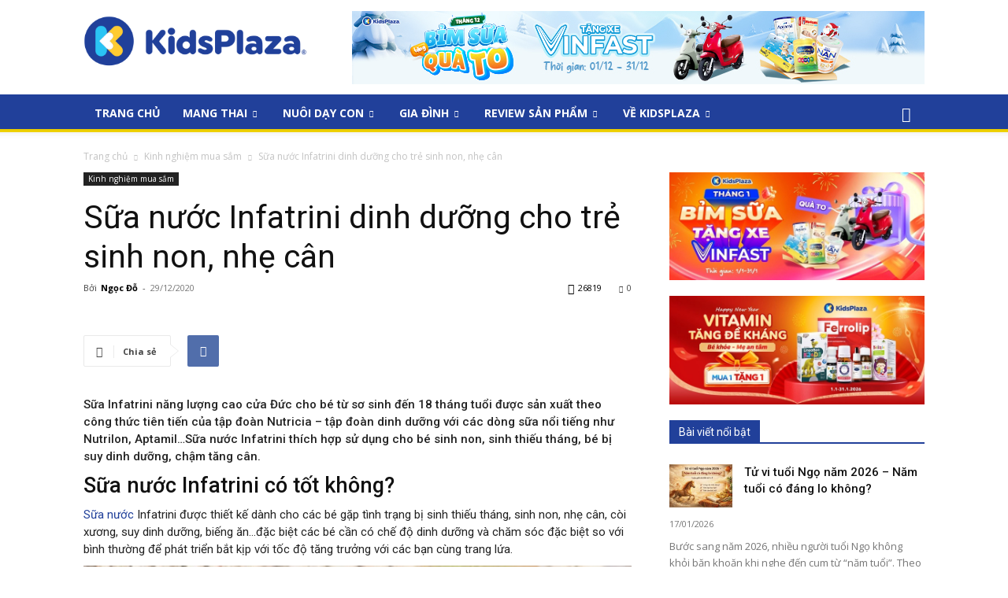

--- FILE ---
content_type: text/html; charset=UTF-8
request_url: https://www.kidsplaza.vn/blog/sua-nuoc-infatrini-dinh-duong-cho-tre-sinh-non-nhe-can.html
body_size: 528610
content:
<!doctype html >
<!--[if IE 8]>    <html class="ie8" lang="en"> <![endif]-->
<!--[if IE 9]>    <html class="ie9" lang="en"> <![endif]-->
<!--[if gt IE 8]><!--> <html lang="vi"> <!--<![endif]-->
<head>
    <title>Sữa nước Infatrini dinh dưỡng cho trẻ sinh non, nhẹ cân</title>
    <meta charset="UTF-8" />
    <meta name="viewport" content="width=device-width, initial-scale=1.0">
    <link rel="pingback" href="https://www.kidsplaza.vn/blog/xmlrpc.php" />
    <meta name='robots' content='index, follow, max-image-preview:large, max-snippet:-1, max-video-preview:-1' />
<link rel="icon" type="image/png" href="https://www.kidsplaza.vn/blog/wp-content/uploads/2019/05/favicon.png">
	<!-- This site is optimized with the Yoast SEO plugin v16.2 - https://yoast.com/wordpress/plugins/seo/ -->
	<meta name="description" content="Sữa nước Infatrini năng lượng cao của Đức thích hợp sử dụng cho bé sinh non, sinh thiếu tháng, bé bị suy dinh dưỡng, chậm tăng cân." />
	<link rel="canonical" href="https://www.kidsplaza.vn/blog/sua-nuoc-infatrini-dinh-duong-cho-tre-sinh-non-nhe-can.html" />
	<meta property="og:locale" content="vi_VN" />
	<meta property="og:type" content="article" />
	<meta property="og:title" content="Sữa nước Infatrini dinh dưỡng cho trẻ sinh non, nhẹ cân" />
	<meta property="og:description" content="Sữa nước Infatrini năng lượng cao của Đức thích hợp sử dụng cho bé sinh non, sinh thiếu tháng, bé bị suy dinh dưỡng, chậm tăng cân." />
	<meta property="og:url" content="https://www.kidsplaza.vn/blog/sua-nuoc-infatrini-dinh-duong-cho-tre-sinh-non-nhe-can.html" />
	<meta property="og:site_name" content="Kiến thức dành cho cộng đồng các mẹ tại Kids Plaza" />
	<meta property="article:author" content="https://www.facebook.com/profile.php?id=100004107703999" />
	<meta property="article:published_time" content="2020-12-29T02:39:50+00:00" />
	<meta property="article:modified_time" content="2022-05-25T08:37:27+00:00" />
	<meta property="og:image" content="https://www.kidsplaza.vn/blog/wp-content/uploads/2020/12/78787391-660804684452812-1056036121969950720-n.jpg" />
	<meta property="og:image:width" content="2048" />
	<meta property="og:image:height" content="1361" />
	<script type="application/ld+json" class="yoast-schema-graph">{"@context":"https://schema.org","@graph":[{"@type":"WebSite","@id":"https://www.kidsplaza.vn/blog/#website","url":"https://www.kidsplaza.vn/blog/","name":"Ki\u1ebfn th\u1ee9c d\u00e0nh cho c\u1ed9ng \u0111\u1ed3ng c\u00e1c m\u1eb9 t\u1ea1i Kids Plaza","description":"Th\u00f4ng tin, ki\u1ebfn th\u1ee9c d\u00e0nh cho c\u1ed9ng \u0111\u1ed3ng c\u00e1c m\u1eb9 t\u1ea1i Kids Plaza","potentialAction":[{"@type":"SearchAction","target":"https://www.kidsplaza.vn/blog/?s={search_term_string}","query-input":"required name=search_term_string"}],"inLanguage":"vi"},{"@type":"ImageObject","@id":"https://www.kidsplaza.vn/blog/sua-nuoc-infatrini-dinh-duong-cho-tre-sinh-non-nhe-can.html#primaryimage","inLanguage":"vi","url":"https://www.kidsplaza.vn/blog/wp-content/uploads/2020/12/78787391-660804684452812-1056036121969950720-n.jpg","contentUrl":"https://www.kidsplaza.vn/blog/wp-content/uploads/2020/12/78787391-660804684452812-1056036121969950720-n.jpg","width":2048,"height":1361},{"@type":"WebPage","@id":"https://www.kidsplaza.vn/blog/sua-nuoc-infatrini-dinh-duong-cho-tre-sinh-non-nhe-can.html#webpage","url":"https://www.kidsplaza.vn/blog/sua-nuoc-infatrini-dinh-duong-cho-tre-sinh-non-nhe-can.html","name":"S\u1eefa n\u01b0\u1edbc Infatrini dinh d\u01b0\u1ee1ng cho tr\u1ebb sinh non, nh\u1eb9 c\u00e2n","isPartOf":{"@id":"https://www.kidsplaza.vn/blog/#website"},"primaryImageOfPage":{"@id":"https://www.kidsplaza.vn/blog/sua-nuoc-infatrini-dinh-duong-cho-tre-sinh-non-nhe-can.html#primaryimage"},"datePublished":"2020-12-29T02:39:50+00:00","dateModified":"2022-05-25T08:37:27+00:00","author":{"@id":"https://www.kidsplaza.vn/blog/#/schema/person/32573c4029bfa1882db291e21a68a902"},"description":"S\u1eefa n\u01b0\u1edbc Infatrini n\u0103ng l\u01b0\u1ee3ng cao c\u1ee7a \u0110\u1ee9c th\u00edch h\u1ee3p s\u1eed d\u1ee5ng cho b\u00e9 sinh non, sinh thi\u1ebfu th\u00e1ng, b\u00e9 b\u1ecb suy dinh d\u01b0\u1ee1ng, ch\u1eadm t\u0103ng c\u00e2n.","breadcrumb":{"@id":"https://www.kidsplaza.vn/blog/sua-nuoc-infatrini-dinh-duong-cho-tre-sinh-non-nhe-can.html#breadcrumb"},"inLanguage":"vi","potentialAction":[{"@type":"ReadAction","target":["https://www.kidsplaza.vn/blog/sua-nuoc-infatrini-dinh-duong-cho-tre-sinh-non-nhe-can.html"]}]},{"@type":"BreadcrumbList","@id":"https://www.kidsplaza.vn/blog/sua-nuoc-infatrini-dinh-duong-cho-tre-sinh-non-nhe-can.html#breadcrumb","itemListElement":[{"@type":"ListItem","position":1,"item":{"@type":"WebPage","@id":"https://www.kidsplaza.vn/blog/","url":"https://www.kidsplaza.vn/blog/","name":"Home"}},{"@type":"ListItem","position":2,"item":{"@id":"https://www.kidsplaza.vn/blog/sua-nuoc-infatrini-dinh-duong-cho-tre-sinh-non-nhe-can.html#webpage"}}]},{"@type":"Person","@id":"https://www.kidsplaza.vn/blog/#/schema/person/32573c4029bfa1882db291e21a68a902","name":"Ng\u1ecdc \u0110\u1ed7","image":{"@type":"ImageObject","@id":"https://www.kidsplaza.vn/blog/#personlogo","inLanguage":"vi","url":"https://secure.gravatar.com/avatar/f42de23efd354c1d244cf197bfe737b9?s=96&d=mm&r=g","contentUrl":"https://secure.gravatar.com/avatar/f42de23efd354c1d244cf197bfe737b9?s=96&d=mm&r=g","caption":"Ng\u1ecdc \u0110\u1ed7"},"sameAs":["https://www.kidsplaza.vn","https://www.facebook.com/profile.php?id=100004107703999","https://www.linkedin.com/in/-ngc-ngc-7a2369146/","https://www.pinterest.com/dothingoccdtin3/","https://twitter.com/https://twitter.com/Link_Ngok"]}]}</script>
	<!-- / Yoast SEO plugin. -->


<link rel='dns-prefetch' href='//fonts.googleapis.com' />
<link rel='stylesheet' id='wp-block-library-css'  href='https://www.kidsplaza.vn/blog/wp-includes/css/dist/block-library/style.min.css' type='text/css' media='all' />
<link rel='stylesheet' id='toc-screen-css'  href='https://www.kidsplaza.vn/blog/wp-content/plugins/table-of-contents-plus/screen.min.css' type='text/css' media='all' />
<link rel='stylesheet' id='td-plugin-multi-purpose-css'  href='https://www.kidsplaza.vn/blog/wp-content/plugins/td-composer/td-multi-purpose/style.css' type='text/css' media='all' />
<link rel='stylesheet' id='google-fonts-style-css'  href='https://fonts.googleapis.com/css?family=Open+Sans%3A400%2C600%2C700%2C300%7CRoboto%3A400%2C500%2C700%2C300&#038;display=swap' type='text/css' media='all' />
<link rel='stylesheet' id='td-theme-css'  href='https://www.kidsplaza.vn/blog/wp-content/themes/Newspaper/style.css' type='text/css' media='all' />
<style id='td-theme-inline-css' type='text/css'>
    
        @media (max-width: 767px) {
            .td-header-desktop-wrap {
                display: none;
            }
        }
        @media (min-width: 767px) {
            .td-header-mobile-wrap {
                display: none;
            }
        }
    
	
</style>
<link rel='stylesheet' id='td-theme-child-css'  href='https://www.kidsplaza.vn/blog/wp-content/themes/kidsplaza/style.css' type='text/css' media='all' />
<link rel='stylesheet' id='custom-css'  href='https://www.kidsplaza.vn/blog/wp-content/themes/kidsplaza/assets/css/custom.css' type='text/css' media='all' />
<link rel='stylesheet' id='td-legacy-framework-front-style-css'  href='https://www.kidsplaza.vn/blog/wp-content/plugins/td-composer/legacy/Newspaper/assets/css/td_legacy_main.css' type='text/css' media='all' />
<link rel='stylesheet' id='td-standard-pack-framework-front-style-css'  href='https://www.kidsplaza.vn/blog/wp-content/plugins/td-standard-pack/Newspaper/assets/css/td_standard_pack_main.css' type='text/css' media='all' />
<!--[if lt IE 9]><script src="https://cdnjs.cloudflare.com/ajax/libs/html5shiv/3.7.3/html5shiv.js"></script><![endif]-->
        <script>
        window.tdb_globals = {"wpRestNonce":"45960564cb","wpRestUrl":"https:\/\/www.kidsplaza.vn\/blog\/wp-json\/","permalinkStructure":"\/%postname%.html","isAjax":false,"isAdminBarShowing":false,"autoloadScrollPercent":50,"postAutoloadStatus":"off","origPostEditUrl":null};
    </script>
    			<script>
				window.tdwGlobal = {"adminUrl":"https:\/\/www.kidsplaza.vn\/blog\/wp-admin\/","wpRestNonce":"45960564cb","wpRestUrl":"https:\/\/www.kidsplaza.vn\/blog\/wp-json\/","permalinkStructure":"\/%postname%.html"};
			</script>
			    <script>
        window.tdaGlobal = {"adminUrl":"https:\/\/www.kidsplaza.vn\/blog\/wp-admin\/","wpRestNonce":"45960564cb","wpRestUrl":"https:\/\/www.kidsplaza.vn\/blog\/wp-json\/","permalinkStructure":"\/%postname%.html","postId":49372};
    </script>
    
<!-- JS generated by theme -->

<script>
    
    

	    var tdBlocksArray = []; //here we store all the items for the current page

	    //td_block class - each ajax block uses a object of this class for requests
	    function tdBlock() {
		    this.id = '';
		    this.block_type = 1; //block type id (1-234 etc)
		    this.atts = '';
		    this.td_column_number = '';
		    this.td_current_page = 1; //
		    this.post_count = 0; //from wp
		    this.found_posts = 0; //from wp
		    this.max_num_pages = 0; //from wp
		    this.td_filter_value = ''; //current live filter value
		    this.is_ajax_running = false;
		    this.td_user_action = ''; // load more or infinite loader (used by the animation)
		    this.header_color = '';
		    this.ajax_pagination_infinite_stop = ''; //show load more at page x
	    }


        // td_js_generator - mini detector
        (function(){
            var htmlTag = document.getElementsByTagName("html")[0];

	        if ( navigator.userAgent.indexOf("MSIE 10.0") > -1 ) {
                htmlTag.className += ' ie10';
            }

            if ( !!navigator.userAgent.match(/Trident.*rv\:11\./) ) {
                htmlTag.className += ' ie11';
            }

	        if ( navigator.userAgent.indexOf("Edge") > -1 ) {
                htmlTag.className += ' ieEdge';
            }

            if ( /(iPad|iPhone|iPod)/g.test(navigator.userAgent) ) {
                htmlTag.className += ' td-md-is-ios';
            }

            var user_agent = navigator.userAgent.toLowerCase();
            if ( user_agent.indexOf("android") > -1 ) {
                htmlTag.className += ' td-md-is-android';
            }

            if ( -1 !== navigator.userAgent.indexOf('Mac OS X')  ) {
                htmlTag.className += ' td-md-is-os-x';
            }

            if ( /chrom(e|ium)/.test(navigator.userAgent.toLowerCase()) ) {
               htmlTag.className += ' td-md-is-chrome';
            }

            if ( -1 !== navigator.userAgent.indexOf('Firefox') ) {
                htmlTag.className += ' td-md-is-firefox';
            }

            if ( -1 !== navigator.userAgent.indexOf('Safari') && -1 === navigator.userAgent.indexOf('Chrome') ) {
                htmlTag.className += ' td-md-is-safari';
            }

            if( -1 !== navigator.userAgent.indexOf('IEMobile') ){
                htmlTag.className += ' td-md-is-iemobile';
            }

        })();




        var tdLocalCache = {};

        ( function () {
            "use strict";

            tdLocalCache = {
                data: {},
                remove: function (resource_id) {
                    delete tdLocalCache.data[resource_id];
                },
                exist: function (resource_id) {
                    return tdLocalCache.data.hasOwnProperty(resource_id) && tdLocalCache.data[resource_id] !== null;
                },
                get: function (resource_id) {
                    return tdLocalCache.data[resource_id];
                },
                set: function (resource_id, cachedData) {
                    tdLocalCache.remove(resource_id);
                    tdLocalCache.data[resource_id] = cachedData;
                }
            };
        })();

    
    
var td_viewport_interval_list=[{"limitBottom":767,"sidebarWidth":228},{"limitBottom":1018,"sidebarWidth":300},{"limitBottom":1140,"sidebarWidth":324}];
var td_animation_stack_effect="type0";
var tds_animation_stack=true;
var td_animation_stack_specific_selectors=".entry-thumb, img, .td-lazy-img";
var td_animation_stack_general_selectors=".td-animation-stack img, .td-animation-stack .entry-thumb, .post img, .td-animation-stack .td-lazy-img";
var tdc_is_installed="yes";
var td_ajax_url="https:\/\/www.kidsplaza.vn\/blog\/wp-admin\/admin-ajax.php?td_theme_name=Newspaper&v=10.4";
var td_get_template_directory_uri="https:\/\/www.kidsplaza.vn\/blog\/wp-content\/plugins\/td-composer\/legacy\/common";
var tds_snap_menu="smart_snap_mobile";
var tds_logo_on_sticky="show";
var tds_header_style="";
var td_please_wait="Vui l\u00f2ng ch\u1edd...";
var td_email_user_pass_incorrect="Ng\u01b0\u1eddi d\u00f9ng ho\u1eb7c m\u1eadt kh\u1ea9u kh\u00f4ng ch\u00ednh x\u00e1c!";
var td_email_user_incorrect="Email ho\u1eb7c t\u00e0i kho\u1ea3n kh\u00f4ng ch\u00ednh x\u00e1c!";
var td_email_incorrect="Email kh\u00f4ng \u0111\u00fang!";
var tds_more_articles_on_post_enable="show";
var tds_more_articles_on_post_time_to_wait="";
var tds_more_articles_on_post_pages_distance_from_top=0;
var tds_theme_color_site_wide="#21409a";
var tds_smart_sidebar="enabled";
var tdThemeName="Newspaper";
var td_magnific_popup_translation_tPrev="Tr\u01b0\u1edbc (Left arrow key)";
var td_magnific_popup_translation_tNext="Ti\u1ebfp (Right arrow key)";
var td_magnific_popup_translation_tCounter="%curr% c\u1ee7a %total%";
var td_magnific_popup_translation_ajax_tError="Kh\u00f4ng th\u1ec3 t\u1ea3i n\u1ed9i dung t\u1ea1i %url%";
var td_magnific_popup_translation_image_tError="Kh\u00f4ng th\u1ec3 t\u1ea3i \u1ea3nh #%curr%";
var tdBlockNonce="65fdcc7133";
var tdDateNamesI18n={"month_names":["Th\u00e1ng M\u1ed9t","Th\u00e1ng Hai","Th\u00e1ng Ba","Th\u00e1ng T\u01b0","Th\u00e1ng N\u0103m","Th\u00e1ng S\u00e1u","Th\u00e1ng B\u1ea3y","Th\u00e1ng T\u00e1m","Th\u00e1ng Ch\u00edn","Th\u00e1ng M\u01b0\u1eddi","Th\u00e1ng M\u01b0\u1eddi M\u1ed9t","Th\u00e1ng M\u01b0\u1eddi Hai"],"month_names_short":["Th1","Th2","Th3","Th4","Th5","Th6","Th7","Th8","Th9","Th10","Th11","Th12"],"day_names":["Ch\u1ee7 Nh\u1eadt","Th\u1ee9 Hai","Th\u1ee9 Ba","Th\u1ee9 T\u01b0","Th\u1ee9 N\u0103m","Th\u1ee9 S\u00e1u","Th\u1ee9 B\u1ea3y"],"day_names_short":["CN","T2","T3","T4","T5","T6","T7"]};
var td_ad_background_click_link="https:\/\/www.kidsplaza.vn\/?utm_source=blog&utm_medium=cpc&utm_content=20190723";
var td_ad_background_click_target="_blank";
</script>


<!-- Header style compiled by theme -->

<style>
    
.td-header-wrap .black-menu .sf-menu > .current-menu-item > a,
    .td-header-wrap .black-menu .sf-menu > .current-menu-ancestor > a,
    .td-header-wrap .black-menu .sf-menu > .current-category-ancestor > a,
    .td-header-wrap .black-menu .sf-menu > li > a:hover,
    .td-header-wrap .black-menu .sf-menu > .sfHover > a,
    .sf-menu > .current-menu-item > a:after,
    .sf-menu > .current-menu-ancestor > a:after,
    .sf-menu > .current-category-ancestor > a:after,
    .sf-menu > li:hover > a:after,
    .sf-menu > .sfHover > a:after,
    .header-search-wrap .td-drop-down-search:after,
    .header-search-wrap .td-drop-down-search .btn:hover,
    input[type=submit]:hover,
    .td-read-more a,
    .td-post-category:hover,
    .td_top_authors .td-active .td-author-post-count,
    .td_top_authors .td-active .td-author-comments-count,
    .td_top_authors .td_mod_wrap:hover .td-author-post-count,
    .td_top_authors .td_mod_wrap:hover .td-author-comments-count,
    .td-404-sub-sub-title a:hover,
    .td-search-form-widget .wpb_button:hover,
    .td-rating-bar-wrap div,
    .dropcap,
    .td_wrapper_video_playlist .td_video_controls_playlist_wrapper,
    .wpb_default,
    .wpb_default:hover,
    .td-left-smart-list:hover,
    .td-right-smart-list:hover,
    #bbpress-forums button:hover,
    .bbp_widget_login .button:hover,
    .td-footer-wrapper .td-post-category,
    .td-footer-wrapper .widget_product_search input[type="submit"]:hover,
    .single-product .product .summary .cart .button:hover,
    .td-next-prev-wrap a:hover,
    .td-load-more-wrap a:hover,
    .td-post-small-box a:hover,
    .page-nav .current,
    .page-nav:first-child > div,
    #bbpress-forums .bbp-pagination .current,
    #bbpress-forums #bbp-single-user-details #bbp-user-navigation li.current a,
    .td-theme-slider:hover .slide-meta-cat a,
    a.vc_btn-black:hover,
    .td-trending-now-wrapper:hover .td-trending-now-title,
    .td-scroll-up,
    .td-smart-list-button:hover,
    .td-weather-information:before,
    .td-weather-week:before,
    .td_block_exchange .td-exchange-header:before,
    .td-pulldown-syle-2 .td-subcat-dropdown ul:after,
    .td_block_template_9 .td-block-title:after,
    .td_block_template_15 .td-block-title:before,
    div.wpforms-container .wpforms-form div.wpforms-submit-container button[type=submit],
    .td-close-video-fixed {
        background-color: #21409a;
    }

    .td_block_template_4 .td-related-title .td-cur-simple-item:before {
        border-color: #21409a transparent transparent transparent !important;
    }
    
    
    .td_block_template_4 .td-related-title .td-cur-simple-item,
    .td_block_template_3 .td-related-title .td-cur-simple-item,
    .td_block_template_9 .td-related-title:after {
        background-color: #21409a;
    }

    a,
    cite a:hover,
    .td-page-content blockquote p,
    .td-post-content blockquote p,
    .mce-content-body blockquote p,
    .comment-content blockquote p,
    .wpb_text_column blockquote p,
    .td_block_text_with_title blockquote p,
    .td_module_wrap:hover .entry-title a,
    .td-subcat-filter .td-subcat-list a:hover,
    .td-subcat-filter .td-subcat-dropdown a:hover,
    .td_quote_on_blocks,
    .dropcap2,
    .dropcap3,
    .td_top_authors .td-active .td-authors-name a,
    .td_top_authors .td_mod_wrap:hover .td-authors-name a,
    .td-post-next-prev-content a:hover,
    .author-box-wrap .td-author-social a:hover,
    .td-author-name a:hover,
    .td-author-url a:hover,
    .comment-reply-link:hover,
    .logged-in-as a:hover,
    #cancel-comment-reply-link:hover,
    .td-search-query,
    .widget a:hover,
    .td_wp_recentcomments a:hover,
    .archive .widget_archive .current,
    .archive .widget_archive .current a,
    .widget_calendar tfoot a:hover,
    #bbpress-forums li.bbp-header .bbp-reply-content span a:hover,
    #bbpress-forums .bbp-forum-freshness a:hover,
    #bbpress-forums .bbp-topic-freshness a:hover,
    #bbpress-forums .bbp-forums-list li a:hover,
    #bbpress-forums .bbp-forum-title:hover,
    #bbpress-forums .bbp-topic-permalink:hover,
    #bbpress-forums .bbp-topic-started-by a:hover,
    #bbpress-forums .bbp-topic-started-in a:hover,
    #bbpress-forums .bbp-body .super-sticky li.bbp-topic-title .bbp-topic-permalink,
    #bbpress-forums .bbp-body .sticky li.bbp-topic-title .bbp-topic-permalink,
    .widget_display_replies .bbp-author-name,
    .widget_display_topics .bbp-author-name,
    .td-subfooter-menu li a:hover,
    a.vc_btn-black:hover,
    .td-smart-list-dropdown-wrap .td-smart-list-button:hover,
    .td-instagram-user a,
    .td-block-title-wrap .td-wrapper-pulldown-filter .td-pulldown-filter-display-option:hover,
    .td-block-title-wrap .td-wrapper-pulldown-filter .td-pulldown-filter-display-option:hover i,
    .td-block-title-wrap .td-wrapper-pulldown-filter .td-pulldown-filter-link:hover,
    .td-block-title-wrap .td-wrapper-pulldown-filter .td-pulldown-filter-item .td-cur-simple-item,
    .td-pulldown-syle-2 .td-subcat-dropdown:hover .td-subcat-more span,
    .td-pulldown-syle-2 .td-subcat-dropdown:hover .td-subcat-more i,
    .td-pulldown-syle-3 .td-subcat-dropdown:hover .td-subcat-more span,
    .td-pulldown-syle-3 .td-subcat-dropdown:hover .td-subcat-more i,
    .td_block_template_2 .td-related-title .td-cur-simple-item,
    .td_block_template_5 .td-related-title .td-cur-simple-item,
    .td_block_template_6 .td-related-title .td-cur-simple-item,
    .td_block_template_7 .td-related-title .td-cur-simple-item,
    .td_block_template_8 .td-related-title .td-cur-simple-item,
    .td_block_template_9 .td-related-title .td-cur-simple-item,
    .td_block_template_10 .td-related-title .td-cur-simple-item,
    .td_block_template_11 .td-related-title .td-cur-simple-item,
    .td_block_template_12 .td-related-title .td-cur-simple-item,
    .td_block_template_13 .td-related-title .td-cur-simple-item,
    .td_block_template_14 .td-related-title .td-cur-simple-item,
    .td_block_template_15 .td-related-title .td-cur-simple-item,
    .td_block_template_16 .td-related-title .td-cur-simple-item,
    .td_block_template_17 .td-related-title .td-cur-simple-item,
    .td-theme-wrap .sf-menu ul .td-menu-item > a:hover,
    .td-theme-wrap .sf-menu ul .sfHover > a,
    .td-theme-wrap .sf-menu ul .current-menu-ancestor > a,
    .td-theme-wrap .sf-menu ul .current-category-ancestor > a,
    .td-theme-wrap .sf-menu ul .current-menu-item > a,
    .td_outlined_btn,
    .td_block_categories_tags .td-ct-item:hover {
        color: #21409a;
    }

    a.vc_btn-black.vc_btn_square_outlined:hover,
    a.vc_btn-black.vc_btn_outlined:hover {
        color: #21409a !important;
    }

    .td-next-prev-wrap a:hover,
    .td-load-more-wrap a:hover,
    .td-post-small-box a:hover,
    .page-nav .current,
    .page-nav:first-child > div,
    #bbpress-forums .bbp-pagination .current,
    .post .td_quote_box,
    .page .td_quote_box,
    a.vc_btn-black:hover,
    .td_block_template_5 .td-block-title > *,
    .td_outlined_btn {
        border-color: #21409a;
    }

    .td_wrapper_video_playlist .td_video_currently_playing:after {
        border-color: #21409a !important;
    }

    .header-search-wrap .td-drop-down-search:before {
        border-color: transparent transparent #21409a transparent;
    }

    .block-title > span,
    .block-title > a,
    .block-title > label,
    .widgettitle,
    .widgettitle:after,
    body .td-trending-now-title,
    .td-trending-now-wrapper:hover .td-trending-now-title,
    .wpb_tabs li.ui-tabs-active a,
    .wpb_tabs li:hover a,
    .vc_tta-container .vc_tta-color-grey.vc_tta-tabs-position-top.vc_tta-style-classic .vc_tta-tabs-container .vc_tta-tab.vc_active > a,
    .vc_tta-container .vc_tta-color-grey.vc_tta-tabs-position-top.vc_tta-style-classic .vc_tta-tabs-container .vc_tta-tab:hover > a,
    .td_block_template_1 .td-related-title .td-cur-simple-item,
    .td-subcat-filter .td-subcat-dropdown:hover .td-subcat-more, 
    .td_3D_btn,
    .td_shadow_btn,
    .td_default_btn,
    .td_round_btn, 
    .td_outlined_btn:hover {
    	background-color: #21409a;
    }
    .block-title,
    .td_block_template_1 .td-related-title,
    .wpb_tabs .wpb_tabs_nav,
    .vc_tta-container .vc_tta-color-grey.vc_tta-tabs-position-top.vc_tta-style-classic .vc_tta-tabs-container {
        border-color: #21409a;
    }
    .td_block_wrap .td-subcat-item a.td-cur-simple-item {
	    color: #21409a;
	}


    
    .td-grid-style-4 .entry-title
    {
        background-color: rgba(33, 64, 154, 0.7);
    }


    
    .block-title > span,
    .block-title > span > a,
    .block-title > a,
    .block-title > label,
    .widgettitle,
    .widgettitle:after,
    body .td-trending-now-title,
    .td-trending-now-wrapper:hover .td-trending-now-title,
    .wpb_tabs li.ui-tabs-active a,
    .wpb_tabs li:hover a,
    .vc_tta-container .vc_tta-color-grey.vc_tta-tabs-position-top.vc_tta-style-classic .vc_tta-tabs-container .vc_tta-tab.vc_active > a,
    .vc_tta-container .vc_tta-color-grey.vc_tta-tabs-position-top.vc_tta-style-classic .vc_tta-tabs-container .vc_tta-tab:hover > a,
    .td_block_template_1 .td-related-title .td-cur-simple-item,
    .td-subcat-filter .td-subcat-dropdown:hover .td-subcat-more,
    .td-weather-information:before,
    .td-weather-week:before,
    .td_block_exchange .td-exchange-header:before,
    .td-theme-wrap .td_block_template_3 .td-block-title > *,
    .td-theme-wrap .td_block_template_4 .td-block-title > *,
    .td-theme-wrap .td_block_template_7 .td-block-title > *,
    .td-theme-wrap .td_block_template_9 .td-block-title:after,
    .td-theme-wrap .td_block_template_10 .td-block-title::before,
    .td-theme-wrap .td_block_template_11 .td-block-title::before,
    .td-theme-wrap .td_block_template_11 .td-block-title::after,
    .td-theme-wrap .td_block_template_14 .td-block-title,
    .td-theme-wrap .td_block_template_15 .td-block-title:before,
    .td-theme-wrap .td_block_template_17 .td-block-title:before {
        background-color: #21409a;
    }

    .block-title,
    .td_block_template_1 .td-related-title,
    .wpb_tabs .wpb_tabs_nav,
    .vc_tta-container .vc_tta-color-grey.vc_tta-tabs-position-top.vc_tta-style-classic .vc_tta-tabs-container,
    .td-theme-wrap .td_block_template_5 .td-block-title > *,
    .td-theme-wrap .td_block_template_17 .td-block-title,
    .td-theme-wrap .td_block_template_17 .td-block-title::before {
        border-color: #21409a;
    }

    .td-theme-wrap .td_block_template_4 .td-block-title > *:before,
    .td-theme-wrap .td_block_template_17 .td-block-title::after {
        border-color: #21409a transparent transparent transparent;
    }
    
    .td-theme-wrap .td_block_template_4 .td-related-title .td-cur-simple-item:before {
        border-color: #21409a transparent transparent transparent !important;
    }

    
    .td-theme-wrap .block-title > span,
    .td-theme-wrap .block-title > span > a,
    .td-theme-wrap .widget_rss .block-title .rsswidget,
    .td-theme-wrap .block-title > a,
    .widgettitle,
    .widgettitle > a,
    body .td-trending-now-title,
    .wpb_tabs li.ui-tabs-active a,
    .wpb_tabs li:hover a,
    .vc_tta-container .vc_tta-color-grey.vc_tta-tabs-position-top.vc_tta-style-classic .vc_tta-tabs-container .vc_tta-tab.vc_active > a,
    .vc_tta-container .vc_tta-color-grey.vc_tta-tabs-position-top.vc_tta-style-classic .vc_tta-tabs-container .vc_tta-tab:hover > a,
    .td-related-title .td-cur-simple-item,
    .td-theme-wrap .td_block_template_2 .td-block-title > *,
    .td-theme-wrap .td_block_template_3 .td-block-title > *,
    .td-theme-wrap .td_block_template_4 .td-block-title > *,
    .td-theme-wrap .td_block_template_5 .td-block-title > *,
    .td-theme-wrap .td_block_template_6 .td-block-title > *,
    .td-theme-wrap .td_block_template_6 .td-block-title:before,
    .td-theme-wrap .td_block_template_7 .td-block-title > *,
    .td-theme-wrap .td_block_template_8 .td-block-title > *,
    .td-theme-wrap .td_block_template_9 .td-block-title > *,
    .td-theme-wrap .td_block_template_10 .td-block-title > *,
    .td-theme-wrap .td_block_template_11 .td-block-title > *,
    .td-theme-wrap .td_block_template_12 .td-block-title > *,
    .td-theme-wrap .td_block_template_13 .td-block-title > span,
    .td-theme-wrap .td_block_template_13 .td-block-title > a,
    .td-theme-wrap .td_block_template_14 .td-block-title > *,
    .td-theme-wrap .td_block_template_14 .td-block-title-wrap .td-wrapper-pulldown-filter .td-pulldown-filter-display-option,
    .td-theme-wrap .td_block_template_14 .td-block-title-wrap .td-wrapper-pulldown-filter .td-pulldown-filter-display-option i,
    .td-theme-wrap .td_block_template_14 .td-block-title-wrap .td-wrapper-pulldown-filter .td-pulldown-filter-display-option:hover,
    .td-theme-wrap .td_block_template_14 .td-block-title-wrap .td-wrapper-pulldown-filter .td-pulldown-filter-display-option:hover i,
    .td-theme-wrap .td_block_template_15 .td-block-title > *,
    .td-theme-wrap .td_block_template_15 .td-block-title-wrap .td-wrapper-pulldown-filter,
    .td-theme-wrap .td_block_template_15 .td-block-title-wrap .td-wrapper-pulldown-filter i,
    .td-theme-wrap .td_block_template_16 .td-block-title > *,
    .td-theme-wrap .td_block_template_17 .td-block-title > * {
    	color: #ffffff;
    }


    
    .td-menu-background:before,
    .td-search-background:before {
        background: #333145;
        background: -moz-linear-gradient(top, #333145 0%, #21409A 100%);
        background: -webkit-gradient(left top, left bottom, color-stop(0%, #333145), color-stop(100%, #21409A));
        background: -webkit-linear-gradient(top, #333145 0%, #21409A 100%);
        background: -o-linear-gradient(top, #333145 0%, #21409A 100%);
        background: -ms-linear-gradient(top, #333145 0%, #21409A 100%);
        background: linear-gradient(to bottom, #333145 0%, #21409A 100%);
        filter: progid:DXImageTransform.Microsoft.gradient( startColorstr='#333145', endColorstr='#21409A', GradientType=0 );
    }

    
    .td-mobile-content .current-menu-item > a,
    .td-mobile-content .current-menu-ancestor > a,
    .td-mobile-content .current-category-ancestor > a,
    #td-mobile-nav .td-menu-login-section a:hover,
    #td-mobile-nav .td-register-section a:hover,
    #td-mobile-nav .td-menu-socials-wrap a:hover i,
    .td-search-close a:hover i {
        color: #21409a;
    }

    
    .white-popup-block:after {
        background: #21409a;
        background: -moz-linear-gradient(45deg, #21409a 0%, #21409a 100%);
        background: -webkit-gradient(left bottom, right top, color-stop(0%, #21409a), color-stop(100%, #21409a));
        background: -webkit-linear-gradient(45deg, #21409a 0%, #21409a 100%);
        background: linear-gradient(45deg, #21409a 0%, #21409a 100%);
    }.td-header-style-12 .td-header-menu-wrap-full,
    .td-header-style-12 .td-affix,
    .td-grid-style-1.td-hover-1 .td-big-grid-post:hover .td-post-category,
    .td-grid-style-5.td-hover-1 .td-big-grid-post:hover .td-post-category,
    .td_category_template_3 .td-current-sub-category,
    .td_category_template_8 .td-category-header .td-category a.td-current-sub-category,
    .td_category_template_4 .td-category-siblings .td-category a:hover,
     .td_block_big_grid_9.td-grid-style-1 .td-post-category,
    .td_block_big_grid_9.td-grid-style-5 .td-post-category,
    .td-grid-style-6.td-hover-1 .td-module-thumb:after,
     .tdm-menu-active-style5 .td-header-menu-wrap .sf-menu > .current-menu-item > a,
    .tdm-menu-active-style5 .td-header-menu-wrap .sf-menu > .current-menu-ancestor > a,
    .tdm-menu-active-style5 .td-header-menu-wrap .sf-menu > .current-category-ancestor > a,
    .tdm-menu-active-style5 .td-header-menu-wrap .sf-menu > li > a:hover,
    .tdm-menu-active-style5 .td-header-menu-wrap .sf-menu > .sfHover > a {
        background-color: #21409a;
    }
    
    .td_mega_menu_sub_cats .cur-sub-cat,
    .td-mega-span h3 a:hover,
    .td_mod_mega_menu:hover .entry-title a,
    .header-search-wrap .result-msg a:hover,
    .td-header-top-menu .td-drop-down-search .td_module_wrap:hover .entry-title a,
    .td-header-top-menu .td-icon-search:hover,
    .td-header-wrap .result-msg a:hover,
    .top-header-menu li a:hover,
    .top-header-menu .current-menu-item > a,
    .top-header-menu .current-menu-ancestor > a,
    .top-header-menu .current-category-ancestor > a,
    .td-social-icon-wrap > a:hover,
    .td-header-sp-top-widget .td-social-icon-wrap a:hover,
    .td_mod_related_posts:hover h3 > a,
    .td-post-template-11 .td-related-title .td-related-left:hover,
    .td-post-template-11 .td-related-title .td-related-right:hover,
    .td-post-template-11 .td-related-title .td-cur-simple-item,
    .td-post-template-11 .td_block_related_posts .td-next-prev-wrap a:hover,
    .td-category-header .td-pulldown-category-filter-link:hover,
    .td-category-siblings .td-subcat-dropdown a:hover,
    .td-category-siblings .td-subcat-dropdown a.td-current-sub-category,
    .footer-text-wrap .footer-email-wrap a,
    .footer-social-wrap a:hover,
    .td_module_17 .td-read-more a:hover,
    .td_module_18 .td-read-more a:hover,
    .td_module_19 .td-post-author-name a:hover,
    .td-pulldown-syle-2 .td-subcat-dropdown:hover .td-subcat-more span,
    .td-pulldown-syle-2 .td-subcat-dropdown:hover .td-subcat-more i,
    .td-pulldown-syle-3 .td-subcat-dropdown:hover .td-subcat-more span,
    .td-pulldown-syle-3 .td-subcat-dropdown:hover .td-subcat-more i,
    .tdm-menu-active-style3 .tdm-header.td-header-wrap .sf-menu > .current-category-ancestor > a,
    .tdm-menu-active-style3 .tdm-header.td-header-wrap .sf-menu > .current-menu-ancestor > a,
    .tdm-menu-active-style3 .tdm-header.td-header-wrap .sf-menu > .current-menu-item > a,
    .tdm-menu-active-style3 .tdm-header.td-header-wrap .sf-menu > .sfHover > a,
    .tdm-menu-active-style3 .tdm-header.td-header-wrap .sf-menu > li > a:hover {
        color: #21409a;
    }
    
    .td-mega-menu-page .wpb_content_element ul li a:hover,
    .td-theme-wrap .td-aj-search-results .td_module_wrap:hover .entry-title a,
    .td-theme-wrap .header-search-wrap .result-msg a:hover {
        color: #21409a !important;
    }
    
    .td_category_template_8 .td-category-header .td-category a.td-current-sub-category,
    .td_category_template_4 .td-category-siblings .td-category a:hover,
    .tdm-menu-active-style4 .tdm-header .sf-menu > .current-menu-item > a,
    .tdm-menu-active-style4 .tdm-header .sf-menu > .current-menu-ancestor > a,
    .tdm-menu-active-style4 .tdm-header .sf-menu > .current-category-ancestor > a,
    .tdm-menu-active-style4 .tdm-header .sf-menu > li > a:hover,
    .tdm-menu-active-style4 .tdm-header .sf-menu > .sfHover > a {
        border-color: #21409a;
    }
    
    


    
    .td-header-wrap .td-header-top-menu-full,
    .td-header-wrap .top-header-menu .sub-menu,
    .tdm-header-style-1.td-header-wrap .td-header-top-menu-full,
    .tdm-header-style-1.td-header-wrap .top-header-menu .sub-menu,
    .tdm-header-style-2.td-header-wrap .td-header-top-menu-full,
    .tdm-header-style-2.td-header-wrap .top-header-menu .sub-menu,
    .tdm-header-style-3.td-header-wrap .td-header-top-menu-full,
    .tdm-header-style-3.td-header-wrap .top-header-menu .sub-menu {
        background-color: #21409a;
    }
    .td-header-style-8 .td-header-top-menu-full {
        background-color: transparent;
    }
    .td-header-style-8 .td-header-top-menu-full .td-header-top-menu {
        background-color: #21409a;
        padding-left: 15px;
        padding-right: 15px;
    }

    .td-header-wrap .td-header-top-menu-full .td-header-top-menu,
    .td-header-wrap .td-header-top-menu-full {
        border-bottom: none;
    }


    
    .td-header-top-menu,
    .td-header-top-menu a,
    .td-header-wrap .td-header-top-menu-full .td-header-top-menu,
    .td-header-wrap .td-header-top-menu-full a,
    .td-header-style-8 .td-header-top-menu,
    .td-header-style-8 .td-header-top-menu a,
    .td-header-top-menu .td-drop-down-search .entry-title a {
        color: #ffffff;
    }

    
    .td-header-wrap .td-header-menu-wrap-full,
    .td-header-menu-wrap.td-affix,
    .td-header-style-3 .td-header-main-menu,
    .td-header-style-3 .td-affix .td-header-main-menu,
    .td-header-style-4 .td-header-main-menu,
    .td-header-style-4 .td-affix .td-header-main-menu,
    .td-header-style-8 .td-header-menu-wrap.td-affix,
    .td-header-style-8 .td-header-top-menu-full {
        background-color: #21409a;
    }
    .td-boxed-layout .td-header-style-3 .td-header-menu-wrap,
    .td-boxed-layout .td-header-style-4 .td-header-menu-wrap,
    .td-header-style-3 .td_stretch_content .td-header-menu-wrap,
    .td-header-style-4 .td_stretch_content .td-header-menu-wrap {
    	background-color: #21409a !important;
    }
    @media (min-width: 1019px) {
        .td-header-style-1 .td-header-sp-recs,
        .td-header-style-1 .td-header-sp-logo {
            margin-bottom: 28px;
        }
    }
    @media (min-width: 768px) and (max-width: 1018px) {
        .td-header-style-1 .td-header-sp-recs,
        .td-header-style-1 .td-header-sp-logo {
            margin-bottom: 14px;
        }
    }
    .td-header-style-7 .td-header-top-menu {
        border-bottom: none;
    }

    
    .sf-menu > .current-menu-item > a:after,
    .sf-menu > .current-menu-ancestor > a:after,
    .sf-menu > .current-category-ancestor > a:after,
    .sf-menu > li:hover > a:after,
    .sf-menu > .sfHover > a:after,
    .td_block_mega_menu .td-next-prev-wrap a:hover,
    .td-mega-span .td-post-category:hover,
     .td-header-wrap .black-menu .sf-menu > li > a:hover,
    .td-header-wrap .black-menu .sf-menu > .current-menu-ancestor > a,
    .td-header-wrap .black-menu .sf-menu > .sfHover > a,
    .td-header-wrap .black-menu .sf-menu > .current-menu-item > a,
    .td-header-wrap .black-menu .sf-menu > .current-menu-ancestor > a,
    .td-header-wrap .black-menu .sf-menu > .current-category-ancestor > a,
    .tdm-menu-active-style5 .tdm-header .td-header-menu-wrap .sf-menu > .current-menu-item > a,
    .tdm-menu-active-style5 .tdm-header .td-header-menu-wrap .sf-menu > .current-menu-ancestor > a,
    .tdm-menu-active-style5 .tdm-header .td-header-menu-wrap .sf-menu > .current-category-ancestor > a,
    .tdm-menu-active-style5 .tdm-header .td-header-menu-wrap .sf-menu > li > a:hover,
    .tdm-menu-active-style5 .tdm-header .td-header-menu-wrap .sf-menu > .sfHover > a {
        background-color: #21409a;
    }
    .td_block_mega_menu .td-next-prev-wrap a:hover,
    .tdm-menu-active-style4 .tdm-header .sf-menu > .current-menu-item > a,
    .tdm-menu-active-style4 .tdm-header .sf-menu > .current-menu-ancestor > a,
    .tdm-menu-active-style4 .tdm-header .sf-menu > .current-category-ancestor > a,
    .tdm-menu-active-style4 .tdm-header .sf-menu > li > a:hover,
    .tdm-menu-active-style4 .tdm-header .sf-menu > .sfHover > a {
        border-color: #21409a;
    }
    .header-search-wrap .td-drop-down-search:before {
        border-color: transparent transparent #21409a transparent;
    }
    .td_mega_menu_sub_cats .cur-sub-cat,
    .td_mod_mega_menu:hover .entry-title a,
    .td-theme-wrap .sf-menu ul .td-menu-item > a:hover,
    .td-theme-wrap .sf-menu ul .sfHover > a,
    .td-theme-wrap .sf-menu ul .current-menu-ancestor > a,
    .td-theme-wrap .sf-menu ul .current-category-ancestor > a,
    .td-theme-wrap .sf-menu ul .current-menu-item > a,
    .tdm-menu-active-style3 .tdm-header.td-header-wrap .sf-menu > .current-menu-item > a,
    .tdm-menu-active-style3 .tdm-header.td-header-wrap .sf-menu > .current-menu-ancestor > a,
    .tdm-menu-active-style3 .tdm-header.td-header-wrap .sf-menu > .current-category-ancestor > a,
    .tdm-menu-active-style3 .tdm-header.td-header-wrap .sf-menu > li > a:hover,
    .tdm-menu-active-style3 .tdm-header.td-header-wrap .sf-menu > .sfHover > a {
        color: #21409a;
    }
    

    
    .td-header-wrap .td-header-menu-wrap .sf-menu > li > a,
    .td-header-wrap .td-header-menu-social .td-social-icon-wrap a,
    .td-header-style-4 .td-header-menu-social .td-social-icon-wrap i,
    .td-header-style-5 .td-header-menu-social .td-social-icon-wrap i,
    .td-header-style-6 .td-header-menu-social .td-social-icon-wrap i,
    .td-header-style-12 .td-header-menu-social .td-social-icon-wrap i,
    .td-header-wrap .header-search-wrap #td-header-search-button .td-icon-search {
        color: #ffffff;
    }
    .td-header-wrap .td-header-menu-social + .td-search-wrapper #td-header-search-button:before {
      background-color: #ffffff;
    }
    
    
    
    .td-theme-wrap .td_mod_mega_menu:hover .entry-title a,
    .td-theme-wrap .sf-menu .td_mega_menu_sub_cats .cur-sub-cat {
        color: #21409a;
    }
    .td-theme-wrap .sf-menu .td-mega-menu .td-post-category:hover,
    .td-theme-wrap .td-mega-menu .td-next-prev-wrap a:hover {
        background-color: #21409a;
    }
    .td-theme-wrap .td-mega-menu .td-next-prev-wrap a:hover {
        border-color: #21409a;
    }
    
    
    
    .td-theme-wrap .header-search-wrap .td-drop-down-search .btn:hover,
    .td-theme-wrap .td-aj-search-results .td_module_wrap:hover .entry-title a,
    .td-theme-wrap .header-search-wrap .result-msg a:hover {
        color: #21409a !important;
    }    
    
    
    .td-theme-wrap .sf-menu .td-normal-menu .td-menu-item > a:hover,
    .td-theme-wrap .sf-menu .td-normal-menu .sfHover > a,
    .td-theme-wrap .sf-menu .td-normal-menu .current-menu-ancestor > a,
    .td-theme-wrap .sf-menu .td-normal-menu .current-category-ancestor > a,
    .td-theme-wrap .sf-menu .td-normal-menu .current-menu-item > a {
        color: #21409a;
    }
    
    
   
    
    .td-footer-wrapper,
    .td-footer-wrapper .td_block_template_7 .td-block-title > *,
    .td-footer-wrapper .td_block_template_17 .td-block-title,
    .td-footer-wrapper .td-block-title-wrap .td-wrapper-pulldown-filter {
        background-color: #fbfbfb;
    }

    
    .td-footer-wrapper,
    .td-footer-wrapper a,
    .td-footer-wrapper .block-title a,
    .td-footer-wrapper .block-title span,
    .td-footer-wrapper .block-title label,
    .td-footer-wrapper .td-excerpt,
    .td-footer-wrapper .td-post-author-name span,
    .td-footer-wrapper .td-post-date,
    .td-footer-wrapper .td-social-style3 .td_social_type a,
    .td-footer-wrapper .td-social-style3,
    .td-footer-wrapper .td-social-style4 .td_social_type a,
    .td-footer-wrapper .td-social-style4,
    .td-footer-wrapper .td-social-style9,
    .td-footer-wrapper .td-social-style10,
    .td-footer-wrapper .td-social-style2 .td_social_type a,
    .td-footer-wrapper .td-social-style8 .td_social_type a,
    .td-footer-wrapper .td-social-style2 .td_social_type,
    .td-footer-wrapper .td-social-style8 .td_social_type,
    .td-footer-template-13 .td-social-name,
    .td-footer-wrapper .td_block_template_7 .td-block-title > * {
        color: rgba(0,0,0,0.54);
    }

    .td-footer-wrapper .widget_calendar th,
    .td-footer-wrapper .widget_calendar td,
    .td-footer-wrapper .td-social-style2 .td_social_type .td-social-box,
    .td-footer-wrapper .td-social-style8 .td_social_type .td-social-box,
    .td-social-style-2 .td-icon-font:after {
        border-color: rgba(0,0,0,0.54);
    }

    .td-footer-wrapper .td-module-comments a,
    .td-footer-wrapper .td-post-category,
    .td-footer-wrapper .td-slide-meta .td-post-author-name span,
    .td-footer-wrapper .td-slide-meta .td-post-date {
        color: #fff;
    }

    
    .td-footer-wrapper .footer-social-wrap .td-icon-font {
        color: rgba(0,0,0,0.54);
    }

    
    .td-sub-footer-container {
        background-color: #f5f5f5;
    }
    
    
    .td-sub-footer-container,
    .td-subfooter-menu li a {
        color: rgba(0,0,0,0.65);
    }

    
    .td-footer-wrapper::before {
        background-size: cover;
    }

    
    .td-footer-wrapper::before {
        background-position: center center;
    }

    
    .td-footer-wrapper::before {
        opacity: 0.1;
    }
.td-header-wrap .black-menu .sf-menu > .current-menu-item > a,
    .td-header-wrap .black-menu .sf-menu > .current-menu-ancestor > a,
    .td-header-wrap .black-menu .sf-menu > .current-category-ancestor > a,
    .td-header-wrap .black-menu .sf-menu > li > a:hover,
    .td-header-wrap .black-menu .sf-menu > .sfHover > a,
    .sf-menu > .current-menu-item > a:after,
    .sf-menu > .current-menu-ancestor > a:after,
    .sf-menu > .current-category-ancestor > a:after,
    .sf-menu > li:hover > a:after,
    .sf-menu > .sfHover > a:after,
    .header-search-wrap .td-drop-down-search:after,
    .header-search-wrap .td-drop-down-search .btn:hover,
    input[type=submit]:hover,
    .td-read-more a,
    .td-post-category:hover,
    .td_top_authors .td-active .td-author-post-count,
    .td_top_authors .td-active .td-author-comments-count,
    .td_top_authors .td_mod_wrap:hover .td-author-post-count,
    .td_top_authors .td_mod_wrap:hover .td-author-comments-count,
    .td-404-sub-sub-title a:hover,
    .td-search-form-widget .wpb_button:hover,
    .td-rating-bar-wrap div,
    .dropcap,
    .td_wrapper_video_playlist .td_video_controls_playlist_wrapper,
    .wpb_default,
    .wpb_default:hover,
    .td-left-smart-list:hover,
    .td-right-smart-list:hover,
    #bbpress-forums button:hover,
    .bbp_widget_login .button:hover,
    .td-footer-wrapper .td-post-category,
    .td-footer-wrapper .widget_product_search input[type="submit"]:hover,
    .single-product .product .summary .cart .button:hover,
    .td-next-prev-wrap a:hover,
    .td-load-more-wrap a:hover,
    .td-post-small-box a:hover,
    .page-nav .current,
    .page-nav:first-child > div,
    #bbpress-forums .bbp-pagination .current,
    #bbpress-forums #bbp-single-user-details #bbp-user-navigation li.current a,
    .td-theme-slider:hover .slide-meta-cat a,
    a.vc_btn-black:hover,
    .td-trending-now-wrapper:hover .td-trending-now-title,
    .td-scroll-up,
    .td-smart-list-button:hover,
    .td-weather-information:before,
    .td-weather-week:before,
    .td_block_exchange .td-exchange-header:before,
    .td-pulldown-syle-2 .td-subcat-dropdown ul:after,
    .td_block_template_9 .td-block-title:after,
    .td_block_template_15 .td-block-title:before,
    div.wpforms-container .wpforms-form div.wpforms-submit-container button[type=submit],
    .td-close-video-fixed {
        background-color: #21409a;
    }

    .td_block_template_4 .td-related-title .td-cur-simple-item:before {
        border-color: #21409a transparent transparent transparent !important;
    }
    
    
    .td_block_template_4 .td-related-title .td-cur-simple-item,
    .td_block_template_3 .td-related-title .td-cur-simple-item,
    .td_block_template_9 .td-related-title:after {
        background-color: #21409a;
    }

    a,
    cite a:hover,
    .td-page-content blockquote p,
    .td-post-content blockquote p,
    .mce-content-body blockquote p,
    .comment-content blockquote p,
    .wpb_text_column blockquote p,
    .td_block_text_with_title blockquote p,
    .td_module_wrap:hover .entry-title a,
    .td-subcat-filter .td-subcat-list a:hover,
    .td-subcat-filter .td-subcat-dropdown a:hover,
    .td_quote_on_blocks,
    .dropcap2,
    .dropcap3,
    .td_top_authors .td-active .td-authors-name a,
    .td_top_authors .td_mod_wrap:hover .td-authors-name a,
    .td-post-next-prev-content a:hover,
    .author-box-wrap .td-author-social a:hover,
    .td-author-name a:hover,
    .td-author-url a:hover,
    .comment-reply-link:hover,
    .logged-in-as a:hover,
    #cancel-comment-reply-link:hover,
    .td-search-query,
    .widget a:hover,
    .td_wp_recentcomments a:hover,
    .archive .widget_archive .current,
    .archive .widget_archive .current a,
    .widget_calendar tfoot a:hover,
    #bbpress-forums li.bbp-header .bbp-reply-content span a:hover,
    #bbpress-forums .bbp-forum-freshness a:hover,
    #bbpress-forums .bbp-topic-freshness a:hover,
    #bbpress-forums .bbp-forums-list li a:hover,
    #bbpress-forums .bbp-forum-title:hover,
    #bbpress-forums .bbp-topic-permalink:hover,
    #bbpress-forums .bbp-topic-started-by a:hover,
    #bbpress-forums .bbp-topic-started-in a:hover,
    #bbpress-forums .bbp-body .super-sticky li.bbp-topic-title .bbp-topic-permalink,
    #bbpress-forums .bbp-body .sticky li.bbp-topic-title .bbp-topic-permalink,
    .widget_display_replies .bbp-author-name,
    .widget_display_topics .bbp-author-name,
    .td-subfooter-menu li a:hover,
    a.vc_btn-black:hover,
    .td-smart-list-dropdown-wrap .td-smart-list-button:hover,
    .td-instagram-user a,
    .td-block-title-wrap .td-wrapper-pulldown-filter .td-pulldown-filter-display-option:hover,
    .td-block-title-wrap .td-wrapper-pulldown-filter .td-pulldown-filter-display-option:hover i,
    .td-block-title-wrap .td-wrapper-pulldown-filter .td-pulldown-filter-link:hover,
    .td-block-title-wrap .td-wrapper-pulldown-filter .td-pulldown-filter-item .td-cur-simple-item,
    .td-pulldown-syle-2 .td-subcat-dropdown:hover .td-subcat-more span,
    .td-pulldown-syle-2 .td-subcat-dropdown:hover .td-subcat-more i,
    .td-pulldown-syle-3 .td-subcat-dropdown:hover .td-subcat-more span,
    .td-pulldown-syle-3 .td-subcat-dropdown:hover .td-subcat-more i,
    .td_block_template_2 .td-related-title .td-cur-simple-item,
    .td_block_template_5 .td-related-title .td-cur-simple-item,
    .td_block_template_6 .td-related-title .td-cur-simple-item,
    .td_block_template_7 .td-related-title .td-cur-simple-item,
    .td_block_template_8 .td-related-title .td-cur-simple-item,
    .td_block_template_9 .td-related-title .td-cur-simple-item,
    .td_block_template_10 .td-related-title .td-cur-simple-item,
    .td_block_template_11 .td-related-title .td-cur-simple-item,
    .td_block_template_12 .td-related-title .td-cur-simple-item,
    .td_block_template_13 .td-related-title .td-cur-simple-item,
    .td_block_template_14 .td-related-title .td-cur-simple-item,
    .td_block_template_15 .td-related-title .td-cur-simple-item,
    .td_block_template_16 .td-related-title .td-cur-simple-item,
    .td_block_template_17 .td-related-title .td-cur-simple-item,
    .td-theme-wrap .sf-menu ul .td-menu-item > a:hover,
    .td-theme-wrap .sf-menu ul .sfHover > a,
    .td-theme-wrap .sf-menu ul .current-menu-ancestor > a,
    .td-theme-wrap .sf-menu ul .current-category-ancestor > a,
    .td-theme-wrap .sf-menu ul .current-menu-item > a,
    .td_outlined_btn,
    .td_block_categories_tags .td-ct-item:hover {
        color: #21409a;
    }

    a.vc_btn-black.vc_btn_square_outlined:hover,
    a.vc_btn-black.vc_btn_outlined:hover {
        color: #21409a !important;
    }

    .td-next-prev-wrap a:hover,
    .td-load-more-wrap a:hover,
    .td-post-small-box a:hover,
    .page-nav .current,
    .page-nav:first-child > div,
    #bbpress-forums .bbp-pagination .current,
    .post .td_quote_box,
    .page .td_quote_box,
    a.vc_btn-black:hover,
    .td_block_template_5 .td-block-title > *,
    .td_outlined_btn {
        border-color: #21409a;
    }

    .td_wrapper_video_playlist .td_video_currently_playing:after {
        border-color: #21409a !important;
    }

    .header-search-wrap .td-drop-down-search:before {
        border-color: transparent transparent #21409a transparent;
    }

    .block-title > span,
    .block-title > a,
    .block-title > label,
    .widgettitle,
    .widgettitle:after,
    body .td-trending-now-title,
    .td-trending-now-wrapper:hover .td-trending-now-title,
    .wpb_tabs li.ui-tabs-active a,
    .wpb_tabs li:hover a,
    .vc_tta-container .vc_tta-color-grey.vc_tta-tabs-position-top.vc_tta-style-classic .vc_tta-tabs-container .vc_tta-tab.vc_active > a,
    .vc_tta-container .vc_tta-color-grey.vc_tta-tabs-position-top.vc_tta-style-classic .vc_tta-tabs-container .vc_tta-tab:hover > a,
    .td_block_template_1 .td-related-title .td-cur-simple-item,
    .td-subcat-filter .td-subcat-dropdown:hover .td-subcat-more, 
    .td_3D_btn,
    .td_shadow_btn,
    .td_default_btn,
    .td_round_btn, 
    .td_outlined_btn:hover {
    	background-color: #21409a;
    }
    .block-title,
    .td_block_template_1 .td-related-title,
    .wpb_tabs .wpb_tabs_nav,
    .vc_tta-container .vc_tta-color-grey.vc_tta-tabs-position-top.vc_tta-style-classic .vc_tta-tabs-container {
        border-color: #21409a;
    }
    .td_block_wrap .td-subcat-item a.td-cur-simple-item {
	    color: #21409a;
	}


    
    .td-grid-style-4 .entry-title
    {
        background-color: rgba(33, 64, 154, 0.7);
    }


    
    .block-title > span,
    .block-title > span > a,
    .block-title > a,
    .block-title > label,
    .widgettitle,
    .widgettitle:after,
    body .td-trending-now-title,
    .td-trending-now-wrapper:hover .td-trending-now-title,
    .wpb_tabs li.ui-tabs-active a,
    .wpb_tabs li:hover a,
    .vc_tta-container .vc_tta-color-grey.vc_tta-tabs-position-top.vc_tta-style-classic .vc_tta-tabs-container .vc_tta-tab.vc_active > a,
    .vc_tta-container .vc_tta-color-grey.vc_tta-tabs-position-top.vc_tta-style-classic .vc_tta-tabs-container .vc_tta-tab:hover > a,
    .td_block_template_1 .td-related-title .td-cur-simple-item,
    .td-subcat-filter .td-subcat-dropdown:hover .td-subcat-more,
    .td-weather-information:before,
    .td-weather-week:before,
    .td_block_exchange .td-exchange-header:before,
    .td-theme-wrap .td_block_template_3 .td-block-title > *,
    .td-theme-wrap .td_block_template_4 .td-block-title > *,
    .td-theme-wrap .td_block_template_7 .td-block-title > *,
    .td-theme-wrap .td_block_template_9 .td-block-title:after,
    .td-theme-wrap .td_block_template_10 .td-block-title::before,
    .td-theme-wrap .td_block_template_11 .td-block-title::before,
    .td-theme-wrap .td_block_template_11 .td-block-title::after,
    .td-theme-wrap .td_block_template_14 .td-block-title,
    .td-theme-wrap .td_block_template_15 .td-block-title:before,
    .td-theme-wrap .td_block_template_17 .td-block-title:before {
        background-color: #21409a;
    }

    .block-title,
    .td_block_template_1 .td-related-title,
    .wpb_tabs .wpb_tabs_nav,
    .vc_tta-container .vc_tta-color-grey.vc_tta-tabs-position-top.vc_tta-style-classic .vc_tta-tabs-container,
    .td-theme-wrap .td_block_template_5 .td-block-title > *,
    .td-theme-wrap .td_block_template_17 .td-block-title,
    .td-theme-wrap .td_block_template_17 .td-block-title::before {
        border-color: #21409a;
    }

    .td-theme-wrap .td_block_template_4 .td-block-title > *:before,
    .td-theme-wrap .td_block_template_17 .td-block-title::after {
        border-color: #21409a transparent transparent transparent;
    }
    
    .td-theme-wrap .td_block_template_4 .td-related-title .td-cur-simple-item:before {
        border-color: #21409a transparent transparent transparent !important;
    }

    
    .td-theme-wrap .block-title > span,
    .td-theme-wrap .block-title > span > a,
    .td-theme-wrap .widget_rss .block-title .rsswidget,
    .td-theme-wrap .block-title > a,
    .widgettitle,
    .widgettitle > a,
    body .td-trending-now-title,
    .wpb_tabs li.ui-tabs-active a,
    .wpb_tabs li:hover a,
    .vc_tta-container .vc_tta-color-grey.vc_tta-tabs-position-top.vc_tta-style-classic .vc_tta-tabs-container .vc_tta-tab.vc_active > a,
    .vc_tta-container .vc_tta-color-grey.vc_tta-tabs-position-top.vc_tta-style-classic .vc_tta-tabs-container .vc_tta-tab:hover > a,
    .td-related-title .td-cur-simple-item,
    .td-theme-wrap .td_block_template_2 .td-block-title > *,
    .td-theme-wrap .td_block_template_3 .td-block-title > *,
    .td-theme-wrap .td_block_template_4 .td-block-title > *,
    .td-theme-wrap .td_block_template_5 .td-block-title > *,
    .td-theme-wrap .td_block_template_6 .td-block-title > *,
    .td-theme-wrap .td_block_template_6 .td-block-title:before,
    .td-theme-wrap .td_block_template_7 .td-block-title > *,
    .td-theme-wrap .td_block_template_8 .td-block-title > *,
    .td-theme-wrap .td_block_template_9 .td-block-title > *,
    .td-theme-wrap .td_block_template_10 .td-block-title > *,
    .td-theme-wrap .td_block_template_11 .td-block-title > *,
    .td-theme-wrap .td_block_template_12 .td-block-title > *,
    .td-theme-wrap .td_block_template_13 .td-block-title > span,
    .td-theme-wrap .td_block_template_13 .td-block-title > a,
    .td-theme-wrap .td_block_template_14 .td-block-title > *,
    .td-theme-wrap .td_block_template_14 .td-block-title-wrap .td-wrapper-pulldown-filter .td-pulldown-filter-display-option,
    .td-theme-wrap .td_block_template_14 .td-block-title-wrap .td-wrapper-pulldown-filter .td-pulldown-filter-display-option i,
    .td-theme-wrap .td_block_template_14 .td-block-title-wrap .td-wrapper-pulldown-filter .td-pulldown-filter-display-option:hover,
    .td-theme-wrap .td_block_template_14 .td-block-title-wrap .td-wrapper-pulldown-filter .td-pulldown-filter-display-option:hover i,
    .td-theme-wrap .td_block_template_15 .td-block-title > *,
    .td-theme-wrap .td_block_template_15 .td-block-title-wrap .td-wrapper-pulldown-filter,
    .td-theme-wrap .td_block_template_15 .td-block-title-wrap .td-wrapper-pulldown-filter i,
    .td-theme-wrap .td_block_template_16 .td-block-title > *,
    .td-theme-wrap .td_block_template_17 .td-block-title > * {
    	color: #ffffff;
    }


    
    .td-menu-background:before,
    .td-search-background:before {
        background: #333145;
        background: -moz-linear-gradient(top, #333145 0%, #21409A 100%);
        background: -webkit-gradient(left top, left bottom, color-stop(0%, #333145), color-stop(100%, #21409A));
        background: -webkit-linear-gradient(top, #333145 0%, #21409A 100%);
        background: -o-linear-gradient(top, #333145 0%, #21409A 100%);
        background: -ms-linear-gradient(top, #333145 0%, #21409A 100%);
        background: linear-gradient(to bottom, #333145 0%, #21409A 100%);
        filter: progid:DXImageTransform.Microsoft.gradient( startColorstr='#333145', endColorstr='#21409A', GradientType=0 );
    }

    
    .td-mobile-content .current-menu-item > a,
    .td-mobile-content .current-menu-ancestor > a,
    .td-mobile-content .current-category-ancestor > a,
    #td-mobile-nav .td-menu-login-section a:hover,
    #td-mobile-nav .td-register-section a:hover,
    #td-mobile-nav .td-menu-socials-wrap a:hover i,
    .td-search-close a:hover i {
        color: #21409a;
    }

    
    .white-popup-block:after {
        background: #21409a;
        background: -moz-linear-gradient(45deg, #21409a 0%, #21409a 100%);
        background: -webkit-gradient(left bottom, right top, color-stop(0%, #21409a), color-stop(100%, #21409a));
        background: -webkit-linear-gradient(45deg, #21409a 0%, #21409a 100%);
        background: linear-gradient(45deg, #21409a 0%, #21409a 100%);
    }.td-header-style-12 .td-header-menu-wrap-full,
    .td-header-style-12 .td-affix,
    .td-grid-style-1.td-hover-1 .td-big-grid-post:hover .td-post-category,
    .td-grid-style-5.td-hover-1 .td-big-grid-post:hover .td-post-category,
    .td_category_template_3 .td-current-sub-category,
    .td_category_template_8 .td-category-header .td-category a.td-current-sub-category,
    .td_category_template_4 .td-category-siblings .td-category a:hover,
     .td_block_big_grid_9.td-grid-style-1 .td-post-category,
    .td_block_big_grid_9.td-grid-style-5 .td-post-category,
    .td-grid-style-6.td-hover-1 .td-module-thumb:after,
     .tdm-menu-active-style5 .td-header-menu-wrap .sf-menu > .current-menu-item > a,
    .tdm-menu-active-style5 .td-header-menu-wrap .sf-menu > .current-menu-ancestor > a,
    .tdm-menu-active-style5 .td-header-menu-wrap .sf-menu > .current-category-ancestor > a,
    .tdm-menu-active-style5 .td-header-menu-wrap .sf-menu > li > a:hover,
    .tdm-menu-active-style5 .td-header-menu-wrap .sf-menu > .sfHover > a {
        background-color: #21409a;
    }
    
    .td_mega_menu_sub_cats .cur-sub-cat,
    .td-mega-span h3 a:hover,
    .td_mod_mega_menu:hover .entry-title a,
    .header-search-wrap .result-msg a:hover,
    .td-header-top-menu .td-drop-down-search .td_module_wrap:hover .entry-title a,
    .td-header-top-menu .td-icon-search:hover,
    .td-header-wrap .result-msg a:hover,
    .top-header-menu li a:hover,
    .top-header-menu .current-menu-item > a,
    .top-header-menu .current-menu-ancestor > a,
    .top-header-menu .current-category-ancestor > a,
    .td-social-icon-wrap > a:hover,
    .td-header-sp-top-widget .td-social-icon-wrap a:hover,
    .td_mod_related_posts:hover h3 > a,
    .td-post-template-11 .td-related-title .td-related-left:hover,
    .td-post-template-11 .td-related-title .td-related-right:hover,
    .td-post-template-11 .td-related-title .td-cur-simple-item,
    .td-post-template-11 .td_block_related_posts .td-next-prev-wrap a:hover,
    .td-category-header .td-pulldown-category-filter-link:hover,
    .td-category-siblings .td-subcat-dropdown a:hover,
    .td-category-siblings .td-subcat-dropdown a.td-current-sub-category,
    .footer-text-wrap .footer-email-wrap a,
    .footer-social-wrap a:hover,
    .td_module_17 .td-read-more a:hover,
    .td_module_18 .td-read-more a:hover,
    .td_module_19 .td-post-author-name a:hover,
    .td-pulldown-syle-2 .td-subcat-dropdown:hover .td-subcat-more span,
    .td-pulldown-syle-2 .td-subcat-dropdown:hover .td-subcat-more i,
    .td-pulldown-syle-3 .td-subcat-dropdown:hover .td-subcat-more span,
    .td-pulldown-syle-3 .td-subcat-dropdown:hover .td-subcat-more i,
    .tdm-menu-active-style3 .tdm-header.td-header-wrap .sf-menu > .current-category-ancestor > a,
    .tdm-menu-active-style3 .tdm-header.td-header-wrap .sf-menu > .current-menu-ancestor > a,
    .tdm-menu-active-style3 .tdm-header.td-header-wrap .sf-menu > .current-menu-item > a,
    .tdm-menu-active-style3 .tdm-header.td-header-wrap .sf-menu > .sfHover > a,
    .tdm-menu-active-style3 .tdm-header.td-header-wrap .sf-menu > li > a:hover {
        color: #21409a;
    }
    
    .td-mega-menu-page .wpb_content_element ul li a:hover,
    .td-theme-wrap .td-aj-search-results .td_module_wrap:hover .entry-title a,
    .td-theme-wrap .header-search-wrap .result-msg a:hover {
        color: #21409a !important;
    }
    
    .td_category_template_8 .td-category-header .td-category a.td-current-sub-category,
    .td_category_template_4 .td-category-siblings .td-category a:hover,
    .tdm-menu-active-style4 .tdm-header .sf-menu > .current-menu-item > a,
    .tdm-menu-active-style4 .tdm-header .sf-menu > .current-menu-ancestor > a,
    .tdm-menu-active-style4 .tdm-header .sf-menu > .current-category-ancestor > a,
    .tdm-menu-active-style4 .tdm-header .sf-menu > li > a:hover,
    .tdm-menu-active-style4 .tdm-header .sf-menu > .sfHover > a {
        border-color: #21409a;
    }
    
    


    
    .td-header-wrap .td-header-top-menu-full,
    .td-header-wrap .top-header-menu .sub-menu,
    .tdm-header-style-1.td-header-wrap .td-header-top-menu-full,
    .tdm-header-style-1.td-header-wrap .top-header-menu .sub-menu,
    .tdm-header-style-2.td-header-wrap .td-header-top-menu-full,
    .tdm-header-style-2.td-header-wrap .top-header-menu .sub-menu,
    .tdm-header-style-3.td-header-wrap .td-header-top-menu-full,
    .tdm-header-style-3.td-header-wrap .top-header-menu .sub-menu {
        background-color: #21409a;
    }
    .td-header-style-8 .td-header-top-menu-full {
        background-color: transparent;
    }
    .td-header-style-8 .td-header-top-menu-full .td-header-top-menu {
        background-color: #21409a;
        padding-left: 15px;
        padding-right: 15px;
    }

    .td-header-wrap .td-header-top-menu-full .td-header-top-menu,
    .td-header-wrap .td-header-top-menu-full {
        border-bottom: none;
    }


    
    .td-header-top-menu,
    .td-header-top-menu a,
    .td-header-wrap .td-header-top-menu-full .td-header-top-menu,
    .td-header-wrap .td-header-top-menu-full a,
    .td-header-style-8 .td-header-top-menu,
    .td-header-style-8 .td-header-top-menu a,
    .td-header-top-menu .td-drop-down-search .entry-title a {
        color: #ffffff;
    }

    
    .td-header-wrap .td-header-menu-wrap-full,
    .td-header-menu-wrap.td-affix,
    .td-header-style-3 .td-header-main-menu,
    .td-header-style-3 .td-affix .td-header-main-menu,
    .td-header-style-4 .td-header-main-menu,
    .td-header-style-4 .td-affix .td-header-main-menu,
    .td-header-style-8 .td-header-menu-wrap.td-affix,
    .td-header-style-8 .td-header-top-menu-full {
        background-color: #21409a;
    }
    .td-boxed-layout .td-header-style-3 .td-header-menu-wrap,
    .td-boxed-layout .td-header-style-4 .td-header-menu-wrap,
    .td-header-style-3 .td_stretch_content .td-header-menu-wrap,
    .td-header-style-4 .td_stretch_content .td-header-menu-wrap {
    	background-color: #21409a !important;
    }
    @media (min-width: 1019px) {
        .td-header-style-1 .td-header-sp-recs,
        .td-header-style-1 .td-header-sp-logo {
            margin-bottom: 28px;
        }
    }
    @media (min-width: 768px) and (max-width: 1018px) {
        .td-header-style-1 .td-header-sp-recs,
        .td-header-style-1 .td-header-sp-logo {
            margin-bottom: 14px;
        }
    }
    .td-header-style-7 .td-header-top-menu {
        border-bottom: none;
    }

    
    .sf-menu > .current-menu-item > a:after,
    .sf-menu > .current-menu-ancestor > a:after,
    .sf-menu > .current-category-ancestor > a:after,
    .sf-menu > li:hover > a:after,
    .sf-menu > .sfHover > a:after,
    .td_block_mega_menu .td-next-prev-wrap a:hover,
    .td-mega-span .td-post-category:hover,
     .td-header-wrap .black-menu .sf-menu > li > a:hover,
    .td-header-wrap .black-menu .sf-menu > .current-menu-ancestor > a,
    .td-header-wrap .black-menu .sf-menu > .sfHover > a,
    .td-header-wrap .black-menu .sf-menu > .current-menu-item > a,
    .td-header-wrap .black-menu .sf-menu > .current-menu-ancestor > a,
    .td-header-wrap .black-menu .sf-menu > .current-category-ancestor > a,
    .tdm-menu-active-style5 .tdm-header .td-header-menu-wrap .sf-menu > .current-menu-item > a,
    .tdm-menu-active-style5 .tdm-header .td-header-menu-wrap .sf-menu > .current-menu-ancestor > a,
    .tdm-menu-active-style5 .tdm-header .td-header-menu-wrap .sf-menu > .current-category-ancestor > a,
    .tdm-menu-active-style5 .tdm-header .td-header-menu-wrap .sf-menu > li > a:hover,
    .tdm-menu-active-style5 .tdm-header .td-header-menu-wrap .sf-menu > .sfHover > a {
        background-color: #21409a;
    }
    .td_block_mega_menu .td-next-prev-wrap a:hover,
    .tdm-menu-active-style4 .tdm-header .sf-menu > .current-menu-item > a,
    .tdm-menu-active-style4 .tdm-header .sf-menu > .current-menu-ancestor > a,
    .tdm-menu-active-style4 .tdm-header .sf-menu > .current-category-ancestor > a,
    .tdm-menu-active-style4 .tdm-header .sf-menu > li > a:hover,
    .tdm-menu-active-style4 .tdm-header .sf-menu > .sfHover > a {
        border-color: #21409a;
    }
    .header-search-wrap .td-drop-down-search:before {
        border-color: transparent transparent #21409a transparent;
    }
    .td_mega_menu_sub_cats .cur-sub-cat,
    .td_mod_mega_menu:hover .entry-title a,
    .td-theme-wrap .sf-menu ul .td-menu-item > a:hover,
    .td-theme-wrap .sf-menu ul .sfHover > a,
    .td-theme-wrap .sf-menu ul .current-menu-ancestor > a,
    .td-theme-wrap .sf-menu ul .current-category-ancestor > a,
    .td-theme-wrap .sf-menu ul .current-menu-item > a,
    .tdm-menu-active-style3 .tdm-header.td-header-wrap .sf-menu > .current-menu-item > a,
    .tdm-menu-active-style3 .tdm-header.td-header-wrap .sf-menu > .current-menu-ancestor > a,
    .tdm-menu-active-style3 .tdm-header.td-header-wrap .sf-menu > .current-category-ancestor > a,
    .tdm-menu-active-style3 .tdm-header.td-header-wrap .sf-menu > li > a:hover,
    .tdm-menu-active-style3 .tdm-header.td-header-wrap .sf-menu > .sfHover > a {
        color: #21409a;
    }
    

    
    .td-header-wrap .td-header-menu-wrap .sf-menu > li > a,
    .td-header-wrap .td-header-menu-social .td-social-icon-wrap a,
    .td-header-style-4 .td-header-menu-social .td-social-icon-wrap i,
    .td-header-style-5 .td-header-menu-social .td-social-icon-wrap i,
    .td-header-style-6 .td-header-menu-social .td-social-icon-wrap i,
    .td-header-style-12 .td-header-menu-social .td-social-icon-wrap i,
    .td-header-wrap .header-search-wrap #td-header-search-button .td-icon-search {
        color: #ffffff;
    }
    .td-header-wrap .td-header-menu-social + .td-search-wrapper #td-header-search-button:before {
      background-color: #ffffff;
    }
    
    
    
    .td-theme-wrap .td_mod_mega_menu:hover .entry-title a,
    .td-theme-wrap .sf-menu .td_mega_menu_sub_cats .cur-sub-cat {
        color: #21409a;
    }
    .td-theme-wrap .sf-menu .td-mega-menu .td-post-category:hover,
    .td-theme-wrap .td-mega-menu .td-next-prev-wrap a:hover {
        background-color: #21409a;
    }
    .td-theme-wrap .td-mega-menu .td-next-prev-wrap a:hover {
        border-color: #21409a;
    }
    
    
    
    .td-theme-wrap .header-search-wrap .td-drop-down-search .btn:hover,
    .td-theme-wrap .td-aj-search-results .td_module_wrap:hover .entry-title a,
    .td-theme-wrap .header-search-wrap .result-msg a:hover {
        color: #21409a !important;
    }    
    
    
    .td-theme-wrap .sf-menu .td-normal-menu .td-menu-item > a:hover,
    .td-theme-wrap .sf-menu .td-normal-menu .sfHover > a,
    .td-theme-wrap .sf-menu .td-normal-menu .current-menu-ancestor > a,
    .td-theme-wrap .sf-menu .td-normal-menu .current-category-ancestor > a,
    .td-theme-wrap .sf-menu .td-normal-menu .current-menu-item > a {
        color: #21409a;
    }
    
    
   
    
    .td-footer-wrapper,
    .td-footer-wrapper .td_block_template_7 .td-block-title > *,
    .td-footer-wrapper .td_block_template_17 .td-block-title,
    .td-footer-wrapper .td-block-title-wrap .td-wrapper-pulldown-filter {
        background-color: #fbfbfb;
    }

    
    .td-footer-wrapper,
    .td-footer-wrapper a,
    .td-footer-wrapper .block-title a,
    .td-footer-wrapper .block-title span,
    .td-footer-wrapper .block-title label,
    .td-footer-wrapper .td-excerpt,
    .td-footer-wrapper .td-post-author-name span,
    .td-footer-wrapper .td-post-date,
    .td-footer-wrapper .td-social-style3 .td_social_type a,
    .td-footer-wrapper .td-social-style3,
    .td-footer-wrapper .td-social-style4 .td_social_type a,
    .td-footer-wrapper .td-social-style4,
    .td-footer-wrapper .td-social-style9,
    .td-footer-wrapper .td-social-style10,
    .td-footer-wrapper .td-social-style2 .td_social_type a,
    .td-footer-wrapper .td-social-style8 .td_social_type a,
    .td-footer-wrapper .td-social-style2 .td_social_type,
    .td-footer-wrapper .td-social-style8 .td_social_type,
    .td-footer-template-13 .td-social-name,
    .td-footer-wrapper .td_block_template_7 .td-block-title > * {
        color: rgba(0,0,0,0.54);
    }

    .td-footer-wrapper .widget_calendar th,
    .td-footer-wrapper .widget_calendar td,
    .td-footer-wrapper .td-social-style2 .td_social_type .td-social-box,
    .td-footer-wrapper .td-social-style8 .td_social_type .td-social-box,
    .td-social-style-2 .td-icon-font:after {
        border-color: rgba(0,0,0,0.54);
    }

    .td-footer-wrapper .td-module-comments a,
    .td-footer-wrapper .td-post-category,
    .td-footer-wrapper .td-slide-meta .td-post-author-name span,
    .td-footer-wrapper .td-slide-meta .td-post-date {
        color: #fff;
    }

    
    .td-footer-wrapper .footer-social-wrap .td-icon-font {
        color: rgba(0,0,0,0.54);
    }

    
    .td-sub-footer-container {
        background-color: #f5f5f5;
    }
    
    
    .td-sub-footer-container,
    .td-subfooter-menu li a {
        color: rgba(0,0,0,0.65);
    }

    
    .td-footer-wrapper::before {
        background-size: cover;
    }

    
    .td-footer-wrapper::before {
        background-position: center center;
    }

    
    .td-footer-wrapper::before {
        opacity: 0.1;
    }
</style>

<!-- Google Tag Manager -->
<script>(function(w,d,s,l,i){w[l]=w[l]||[];w[l].push({'gtm.start':
new Date().getTime(),event:'gtm.js'});var f=d.getElementsByTagName(s)[0],
j=d.createElement(s),dl=l!='dataLayer'?'&l='+l:'';j.async=true;j.src=
'https://www.googletagmanager.com/gtm.js?id='+i+dl;f.parentNode.insertBefore(j,f);
})(window,document,'script','dataLayer','GTM-PHP9XZH');</script>
<!-- End Google Tag Manager -->

<!-- Antsomi CDP 365 script -->
<script type="text/javascript">
  var _portalId = "564889152";
  var _propId = "564990799";
  var _cdp365Analytics = {
    first_party_domain: ".kidsplaza.vn"
  };
  (function() {
    var w = window;
    if (w.web_event) return;
    var a = window.web_event = function() {
        a.queue.push(arguments);
    };
    a.propId = _propId;
    a.track = a;
    a.queue = [];
    var e = document.createElement("script");
    e.type = "text/javascript", e.async = !0, e.src = "//st-a.cdp.asia/insight.js?v=20230223";
    var t = document.getElementsByTagName("script")[0];
    t.parentNode.insertBefore(e, t);
  })();
</script>
<!-- End Antsomi CDP 365 script -->


<script type="application/ld+json">
    {
        "@context": "http://schema.org",
        "@type": "BreadcrumbList",
        "itemListElement": [
            {
                "@type": "ListItem",
                "position": 1,
                "item": {
                    "@type": "WebSite",
                    "@id": "https://www.kidsplaza.vn/blog/",
                    "name": "Trang chủ"
                }
            },
            {
                "@type": "ListItem",
                "position": 2,
                    "item": {
                    "@type": "WebPage",
                    "@id": "https://www.kidsplaza.vn/blog/kinh-nghiem-mua-sam",
                    "name": "Kinh nghiệm mua sắm"
                }
            }
            ,{
                "@type": "ListItem",
                "position": 3,
                    "item": {
                    "@type": "WebPage",
                    "@id": "https://www.kidsplaza.vn/blog/sua-nuoc-infatrini-dinh-duong-cho-tre-sinh-non-nhe-can.html",
                    "name": "Sữa nước Infatrini dinh dưỡng cho trẻ sinh non, nhẹ cân"                                
                }
            }    
        ]
    }
</script>
    <script>
        var _cdp365Analytics = _cdp365Analytics || {};
                        _cdp365Analytics.page_type = "article_detail";
        _cdp365Analytics.page_category = "Kinh nghiệm mua sắm";
        _cdp365Analytics.items =  [{
            type: "article",
            id: "49372", // Article ID
            name: "Sữa nước Infatrini dinh dưỡng cho trẻ sinh non, nhẹ cân", // Article Title
            page_url: window.location.href,
                        tags: ["s\u1eefa cao n\u0103ng Infanitri","s\u1eefa n\u01b0\u1edbc","s\u1eefa n\u01b0\u1edbc Infanitri"],
            tags_string: "sữa cao năng Infanitri,sữa nước,sữa nước Infanitri"
                    }];
        _cdp365Analytics.track = [['article', 'view']];
            </script>
    
<!-- Button style compiled by theme -->

<style>
    .tdm_block_column_content:hover .tdm-col-content-title-url .tdm-title,
                .tds-button2 .tdm-btn-text,
                .tds-button2 i,
                .tds-button5:hover .tdm-btn-text,
                .tds-button5:hover i,
                .tds-button6 .tdm-btn-text,
                .tds-button6 i,
                .tdm_block_list .tdm-list-item i,
                .tdm_block_pricing .tdm-pricing-feature i,
                body .tdm-social-item i {
                    color: #21409a;
                }
                .tds-button1,
                .tds-button6:after,
                .tds-title2 .tdm-title-line:after,
                .tds-title3 .tdm-title-line:after,
                .tdm_block_pricing.tdm-pricing-featured:before,
                .tdm_block_pricing.tds_pricing2_block.tdm-pricing-featured .tdm-pricing-header,
                .tds-progress-bar1 .tdm-progress-bar:after,
                .tds-progress-bar2 .tdm-progress-bar:after,
                .tds-social3 .tdm-social-item {
                    background-color: #21409a;
                }
                .tds-button2:before,
                .tds-button6:before,
                .tds-progress-bar3 .tdm-progress-bar:after {
                  border-color: #21409a;
                }
                .tdm-btn-style1 {
					background-color: #21409a;
				}
				.tdm-btn-style2:before {
				    border-color: #21409a;
				}
				.tdm-btn-style2 {
				    color: #21409a;
				}
				.tdm-btn-style3 {
				    -webkit-box-shadow: 0 2px 16px #21409a;
                    -moz-box-shadow: 0 2px 16px #21409a;
                    box-shadow: 0 2px 16px #21409a;
				}
				.tdm-btn-style3:hover {
				    -webkit-box-shadow: 0 4px 26px #21409a;
                    -moz-box-shadow: 0 4px 26px #21409a;
                    box-shadow: 0 4px 26px #21409a;
				}
</style>

	<style id="tdw-css-placeholder"></style></head>

<body class="post-template-default single single-post postid-49372 single-format-standard td-standard-pack sua-nuoc-infatrini-dinh-duong-cho-tre-sinh-non-nhe-can global-block-template-1 single_template_5 td-animation-stack-type0 td-full-layout" itemscope="itemscope" itemtype="https://schema.org/WebPage">

        <div class="td-scroll-up" style="display:none;"><i class="td-icon-menu-up"></i></div>

    <div class="td-menu-background"></div>
<div id="td-mobile-nav">
    <div class="td-mobile-container">
        <!-- mobile menu top section -->
        <div class="td-menu-socials-wrap">
            <!-- socials -->
            <div class="td-menu-socials">
                
        <span class="td-social-icon-wrap">
            <a target="_blank" rel="noopener" href="https://www.facebook.com/kidsplaza.com.vn/" title="Facebook">
                <i class="td-icon-font td-icon-facebook"></i>
            </a>
        </span>
        <span class="td-social-icon-wrap">
            <a target="_blank" rel="noopener" href="https://www.youtube.com/user/KidsPlazaChannel" title="Youtube">
                <i class="td-icon-font td-icon-youtube"></i>
            </a>
        </span>            </div>
            <!-- close button -->
            <div class="td-mobile-close">
                <a href="#" aria-label="Close"><i class="td-icon-close-mobile"></i></a>
            </div>
        </div>

        <!-- login section -->
        
        <!-- menu section -->
        <div class="td-mobile-content">
            <div class="menu-main-menu-container"><ul id="menu-main-menu" class="td-mobile-main-menu"><li id="menu-item-35102" class="menu-item menu-item-type-post_type menu-item-object-page menu-item-home menu-item-first menu-item-35102"><a href="https://www.kidsplaza.vn/blog/">Trang Chủ</a></li>
<li id="menu-item-1258" class="menu-item menu-item-type-taxonomy menu-item-object-category menu-item-has-children menu-item-1258"><a href="https://www.kidsplaza.vn/blog/mang-thai">Mang thai<i class="td-icon-menu-right td-element-after"></i></a>
<ul class="sub-menu">
	<li id="menu-item-0" class="menu-item-0"><a href="https://www.kidsplaza.vn/blog/mang-thai/chuan-bi-mang-thai">Chuẩn bị mang thai</a></li>
	<li class="menu-item-0"><a href="https://www.kidsplaza.vn/blog/mang-thai/dinh-duong-ba-bau">Dinh dưỡng bà bầu</a></li>
	<li class="menu-item-0"><a href="https://www.kidsplaza.vn/blog/mang-thai/dat-ten-cho-con">Đặt tên cho con</a></li>
	<li class="menu-item-0"><a href="https://www.kidsplaza.vn/blog/mang-thai/lam-dep-cho-me">Làm đẹp cho mẹ</a></li>
	<li class="menu-item-0"><a href="https://www.kidsplaza.vn/blog/mang-thai/sau-sinh">Sau sinh</a></li>
	<li class="menu-item-0"><a href="https://www.kidsplaza.vn/blog/mang-thai/suc-khoe-thai-ki">Sức khỏe thai kì</a></li>
	<li class="menu-item-0"><a href="https://www.kidsplaza.vn/blog/mang-thai/thai-giao">Thai giáo</a></li>
</ul>
</li>
<li id="menu-item-34051" class="menu-item menu-item-type-taxonomy menu-item-object-category menu-item-has-children menu-item-34051"><a href="https://www.kidsplaza.vn/blog/nuoi-day-con">Nuôi dạy con<i class="td-icon-menu-right td-element-after"></i></a>
<ul class="sub-menu">
	<li class="menu-item-0"><a href="https://www.kidsplaza.vn/blog/nuoi-day-con/cham-soc-tre-so-sinh">Chăm sóc trẻ sơ sinh</a></li>
	<li class="menu-item-0"><a href="https://www.kidsplaza.vn/blog/nuoi-day-con/dinh-duong-cho-be">Dinh dưỡng cho bé</a></li>
	<li class="menu-item-0"><a href="https://www.kidsplaza.vn/blog/nuoi-day-con/day-con">Giáo dục sớm</a></li>
	<li class="menu-item-0"><a href="https://www.kidsplaza.vn/blog/nuoi-day-con/nuoi-con">Nuôi con</a></li>
</ul>
</li>
<li id="menu-item-1257" class="menu-item menu-item-type-taxonomy menu-item-object-category menu-item-has-children menu-item-1257"><a href="https://www.kidsplaza.vn/blog/gia-dinh">Gia đình<i class="td-icon-menu-right td-element-after"></i></a>
<ul class="sub-menu">
	<li class="menu-item-0"><a href="https://www.kidsplaza.vn/blog/gia-dinh/cam-nang-song">Cẩm nang sống</a></li>
	<li class="menu-item-0"><a href="https://www.kidsplaza.vn/blog/gia-dinh/hiem-muon">Hiếm muộn</a></li>
	<li class="menu-item-0"><a href="https://www.kidsplaza.vn/blog/gia-dinh/kinh-nghiem-meo-vat">Kinh nghiệm &#8211; Mẹo vặt</a></li>
	<li class="menu-item-0"><a href="https://www.kidsplaza.vn/blog/gia-dinh/tinh-yeu-va-hon-nhan">Tình yêu &amp; Hôn nhân</a></li>
	<li class="menu-item-0"><a href="https://www.kidsplaza.vn/blog/gia-dinh/tu-van-suc-khoe">Tư vấn sức khỏe</a></li>
	<li class="menu-item-0"><a href="https://www.kidsplaza.vn/blog/gia-dinh/tu-vi-phong-thuy">Tử vi &#8211; phong thủy</a></li>
</ul>
</li>
<li id="menu-item-44595" class="menu-item menu-item-type-taxonomy menu-item-object-category current-post-ancestor current-menu-parent current-post-parent menu-item-has-children menu-item-44595"><a href="https://www.kidsplaza.vn/blog/kinh-nghiem-mua-sam">Review sản phẩm<i class="td-icon-menu-right td-element-after"></i></a>
<ul class="sub-menu">
	<li class="menu-item-0"><a href="https://www.kidsplaza.vn/blog/kinh-nghiem-mua-sam/mua-sam-binh-sua">Bình sữa &amp; Phụ kiện</a></li>
	<li class="menu-item-0"><a href="https://www.kidsplaza.vn/blog/kinh-nghiem-mua-sam/mua-sam-giuong-tang">Giường tầng &amp; cũi</a></li>
	<li class="menu-item-0"><a href="https://www.kidsplaza.vn/blog/kinh-nghiem-mua-sam/kids-video">Kids Video</a></li>
	<li class="menu-item-0"><a href="https://www.kidsplaza.vn/blog/kinh-nghiem-mua-sam/mua-sam-may-hut-sua">Máy hút sữa &amp; phụ kiện</a></li>
	<li class="menu-item-0"><a href="https://www.kidsplaza.vn/blog/kinh-nghiem-mua-sam/mua-sam-cho-be-so-sinh">Mua sắm cho bé sơ sinh</a></li>
	<li class="menu-item-0"><a href="https://www.kidsplaza.vn/blog/kinh-nghiem-mua-sam/mua-sam-sua-bot">Review sữa bột cho bé</a></li>
	<li class="menu-item-0"><a href="https://www.kidsplaza.vn/blog/kinh-nghiem-mua-sam/mua-sam-xe-day">Review xe đẩy em bé</a></li>
	<li class="menu-item-0"><a href="https://www.kidsplaza.vn/blog/kinh-nghiem-mua-sam/mua-sam-xe-tap-di">Review xe tập đi</a></li>
</ul>
</li>
<li id="menu-item-1259" class="menu-item menu-item-type-taxonomy menu-item-object-category menu-item-has-children menu-item-has-children menu-item-1259"><a href="https://www.kidsplaza.vn/blog/tin-ve-kids-plaza">Về KidsPlaza<i class="td-icon-menu-right td-element-after"></i></a>
<ul class="sub-menu">
	<li class="menu-item-0"><a href="https://www.kidsplaza.vn/blog/tin-ve-kids-plaza/bao-chi-noi-ve-chung-toi">Báo chí nói về chúng tôi</a></li>
	<li class="menu-item-0"><a href="https://www.kidsplaza.vn/blog/tin-ve-kids-plaza/cau-chuyen-cua-kids">Câu chuyện của Kids</a></li>
	<li class="menu-item-0"><a href="https://www.kidsplaza.vn/blog/tin-ve-kids-plaza/khai-truong-sieu-thi">Khai trương siêu thị</a></li>
	<li class="menu-item-0"><a href="https://www.kidsplaza.vn/blog/tin-ve-kids-plaza/thong-tin-khuyen-mai">Thông tin khuyến mại</a></li>
	<li class="menu-item-0"><a href="https://www.kidsplaza.vn/blog/tin-ve-kids-plaza/tuyen-dung">Tuyển dụng</a></li>
	<li id="menu-item-61838" class="menu-item menu-item-type-taxonomy menu-item-object-category menu-item-61838"><a href="https://www.kidsplaza.vn/blog/tin-ve-kids-plaza/thong-tin-khuyen-mai">Thông tin khuyến mại</a></li>
</ul>
</li>
</ul></div>        </div>
    </div>

    <!-- register/login section -->
    </div>    <div class="td-search-background"></div>
<div class="td-search-wrap-mob">
	<div class="td-drop-down-search">
		<form method="get" class="td-search-form" action="https://www.kidsplaza.vn/blog/">
			<!-- close button -->
			<div class="td-search-close">
				<a href="#"><i class="td-icon-close-mobile"></i></a>
			</div>
			<div role="search" class="td-search-input">
				<span>TÌM KIẾM</span>
				<input id="td-header-search-mob" type="text" value="" name="s" autocomplete="off" />
			</div>
		</form>
		<div id="td-aj-search-mob" class="td-ajax-search-flex"></div>
	</div>
</div>

    <div id="td-outer-wrap" class="td-theme-wrap">
    
        
            <div class="tdc-header-wrap ">

            <!--
Header style 1
-->


<div class="td-header-wrap td-header-style-1 ">
    
    <div class="td-header-top-menu-full td-container-wrap ">
        <div class="td-container td-header-row td-header-top-menu">
            <!-- LOGIN MODAL -->

                <div  id="login-form" class="white-popup-block mfp-hide mfp-with-anim">
                    <div class="td-login-wrap">
                        <a href="#" aria-label="Back" class="td-back-button"><i class="td-icon-modal-back"></i></a>
                        <div id="td-login-div" class="td-login-form-div td-display-block">
                            <div class="td-login-panel-title">Đăng nhập</div>
                            <div class="td-login-panel-descr">Đăng nhập tài khoản</div>
                            <div class="td_display_err"></div>
                            <form action="#" method="post">
                            <div class="td-login-inputs"><input class="td-login-input" autocomplete="username" type="text" name="login_email" id="login_email" value="" required><label for="login_email">Tài khoản</label></div>
	                        <div class="td-login-inputs"><input class="td-login-input" autocomplete="current-password" type="password" name="login_pass" id="login_pass" value="" required><label for="login_pass">mật khẩu của bạn</label></div>
                            <input type="button" name="login_button" id="login_button" class="wpb_button btn td-login-button" value="Login">
                            </form>
                            <div class="td-login-info-text"><a href="#" id="forgot-pass-link">Forgot your password? Get help</a></div>
                            
                            
                            
                            
                        </div>

                        

                         <div id="td-forgot-pass-div" class="td-login-form-div td-display-none">
                            <div class="td-login-panel-title">Khôi phục mật khẩu</div>
                            <div class="td-login-panel-descr">Khởi tạo mật khẩu</div>
                            <div class="td_display_err"></div>
                            <div class="td-login-inputs"><input class="td-login-input" type="text" name="forgot_email" id="forgot_email" value="" required><label for="forgot_email">email của bạn</label></div>
                            <input type="button" name="forgot_button" id="forgot_button" class="wpb_button btn td-login-button" value="Send My Password">
                            <div class="td-login-info-text">Mật khẩu đã được gửi vào email của bạn.</div>
                        </div>
                        
                        
                    </div>
                </div>
                        </div>
    </div>

    <div class="td-banner-wrap-full td-logo-wrap-full td-container-wrap ">
        <div class="td-container td-header-row td-header-header">
            <div class="td-header-sp-logo">
                        <a class="td-main-logo" href="https://www.kidsplaza.vn">
            <img class="td-retina-data" data-retina="https://www.kidsplaza.vn/blog/wp-content/uploads/2019/05/kidsplaza_logo_new.png" src="https://www.kidsplaza.vn/blog/wp-content/uploads/2019/05/kidsplaza_logo_new.png" alt="Blog Kiến thức dành cho cộng đồng mẹ và bé tại Kids Plaza" width="400" height="106"/>
            <span class="td-visual-hidden">Kiến thức dành cho cộng đồng các mẹ tại Kids Plaza</span>
        </a>
                </div>
                            <div class="td-header-sp-recs">
                    <div class="td-header-rec-wrap">
    <div class="td-a-rec td-a-rec-id-header  td-rec-hide-on-tl td-rec-hide-on-tp td-rec-hide-on-p tdi_1 td_block_template_1">
<style>
/* custom css */
.tdi_1.td-a-rec{
					text-align: center;
				}.tdi_1 .td-element-style{
					z-index: -1;
				}.tdi_1.td-a-rec-img{
				    text-align: left;
				}.tdi_1.td-a-rec-img img{
                    margin: 0 auto 0 0;
                }@media (max-width: 767px) {
				    .tdi_1.td-a-rec-img {
				        text-align: center;
				    }
                }
</style><div class="td-visible-desktop">
    <a target="_blank" href="https://www.kidsplaza.vn/bim-sua-gia-tot-moi-ngay.html"><img src="https://www.kidsplaza.vn/blog/wp-content/uploads/2025/12/727x93.jpg" alt="" /></a>
</div>
<div class="td-visible-tablet-landscape">
    <a target="_blank" href="https://www.kidsplaza.vn/bim-sua-gia-tot-moi-ngay.html"><img src="https://www.kidsplaza.vn/blog/wp-content/uploads/2025/12/727x93.jpg" alt="" /></a>
</div>
<div class="td-visible-tablet-portrait">
    <a target="_blank" href="https://www.kidsplaza.vn/bim-sua-gia-tot-moi-ngay.html"><img src="https://www.kidsplaza.vn/blog/wp-content/uploads/2025/12/727x93.jpg" alt="" /></a>
</div>
<div class="td-visible-phone">
    <a target="_blank" href="https://www.kidsplaza.vn/bim-sua-gia-tot-moi-ngay.html"><img src="https://www.kidsplaza.vn/blog/wp-content/uploads/2025/12/727x93.jpg" alt="" /></a>
</div></div>
</div>                </div>
                    </div>
    </div>

    <div class="td-header-menu-wrap-full td-container-wrap td_stretch_container">
        
        <div class="td-header-menu-wrap td-header-gradient ">
            <div class="td-container td-header-row td-header-main-menu">
                <div id="td-header-menu" role="navigation">
    <div id="td-top-mobile-toggle"><a href="#"><i class="td-icon-font td-icon-mobile"></i></a></div>
    <div class="td-main-menu-logo td-logo-in-header">
        		<a class="td-mobile-logo td-sticky-mobile" href="https://www.kidsplaza.vn/blog/">
			<img class="td-retina-data" data-retina="https://www.kidsplaza.vn/blog/wp-content/uploads/2019/05/logo-nen-xanh_1557311681.png" src="https://www.kidsplaza.vn/blog/wp-content/uploads/2019/05/logo-nen-xanh_1557311681.png" alt="Blog Kiến thức dành cho cộng đồng mẹ và bé tại Kids Plaza" width="400" height="100"/>
		</a>
			<a class="td-header-logo td-sticky-mobile" href="https://www.kidsplaza.vn/blog/">
			<img class="td-retina-data" data-retina="https://www.kidsplaza.vn/blog/wp-content/uploads/2019/05/kidsplaza_logo_new.png" src="https://www.kidsplaza.vn/blog/wp-content/uploads/2019/05/kidsplaza_logo_new.png" alt="Blog Kiến thức dành cho cộng đồng mẹ và bé tại Kids Plaza"/>
		</a>
	    </div>
    <div class="menu-main-menu-container"><ul id="menu-main-menu-1" class="sf-menu"><li class="menu-item menu-item-type-post_type menu-item-object-page menu-item-home menu-item-first td-menu-item td-normal-menu menu-item-35102"><a href="https://www.kidsplaza.vn/blog/">Trang Chủ</a></li>
<li class="menu-item menu-item-type-taxonomy menu-item-object-category td-menu-item td-mega-menu menu-item-1258"><a href="https://www.kidsplaza.vn/blog/mang-thai">Mang thai</a>
<ul class="sub-menu">
	<li class="menu-item-0"><div class="td-container-border"><div class="td-mega-grid"><div class="td_block_wrap td_block_mega_menu tdi_2 td_with_ajax_pagination td-pb-border-top td_block_template_1 td_ajax_preloading_preload"  data-td-block-uid="tdi_2" ><script>var block_tdi_2 = new tdBlock();
block_tdi_2.id = "tdi_2";
block_tdi_2.atts = '{"limit":4,"td_column_number":3,"ajax_pagination":"next_prev","category_id":"18","show_child_cat":30,"td_ajax_filter_type":"td_category_ids_filter","td_ajax_preloading":"preload","block_type":"td_block_mega_menu","block_template_id":"","header_color":"","ajax_pagination_infinite_stop":"","offset":"","td_filter_default_txt":"","td_ajax_filter_ids":"","el_class":"","color_preset":"","border_top":"","css":"","tdc_css":"","class":"tdi_2","tdc_css_class":"tdi_2","tdc_css_class_style":"tdi_2_rand_style"}';
block_tdi_2.td_column_number = "3";
block_tdi_2.block_type = "td_block_mega_menu";
block_tdi_2.post_count = "4";
block_tdi_2.found_posts = "934";
block_tdi_2.header_color = "";
block_tdi_2.ajax_pagination_infinite_stop = "";
block_tdi_2.max_num_pages = "234";
tdBlocksArray.push(block_tdi_2);
</script>            <script>
                var tmpObj = JSON.parse(JSON.stringify(block_tdi_2));
                tmpObj.is_ajax_running = true;
                var currentBlockObjSignature = JSON.stringify(tmpObj);
                tdLocalCache.set(currentBlockObjSignature, JSON.stringify({"td_data":"<div class=\"td-mega-row\"><div class=\"td-mega-span\">\r\n        <div class=\"td_module_mega_menu td-animation-stack td_mod_mega_menu\">\r\n            <div class=\"td-module-image\">\r\n                <div class=\"td-module-thumb\"><a href=\"https:\/\/www.kidsplaza.vn\/blog\/lich-hoc-tien-san-thang-12-2025-tai-ha-noi-tp-hcm-100-mien-phi.html\" rel=\"bookmark\" class=\"td-image-wrap \" title=\"L\u1ecbch h\u1ecdc ti\u1ec1n s\u1ea3n th\u00e1ng 12\/2025 t\u1ea1i H\u00e0 N\u1ed9i &#8211; TP.HCM 100% mi\u1ec5n ph\u00ed\" ><img class=\"entry-thumb\" src=\"data:image\/png;base64,iVBORw0KGgoAAAANSUhEUgAAANoAAACWAQMAAACCSQSPAAAAA1BMVEWurq51dlI4AAAAAXRSTlMmkutdmwAAABpJREFUWMPtwQENAAAAwiD7p7bHBwwAAAAg7RD+AAGXD7BoAAAAAElFTkSuQmCC\" alt=\"\" title=\"L\u1ecbch h\u1ecdc ti\u1ec1n s\u1ea3n th\u00e1ng 12\/2025 t\u1ea1i H\u00e0 N\u1ed9i &#8211; TP.HCM 100% mi\u1ec5n ph\u00ed\" data-type=\"image_tag\" data-img-url=\"https:\/\/www.kidsplaza.vn\/blog\/wp-content\/uploads\/2025\/11\/hoi-thao-tien-san-t12-0-218x150.png\"  width=\"218\" height=\"150\" \/><\/a><\/div>                <a href=\"https:\/\/www.kidsplaza.vn\/blog\/tin-ve-kids-plaza\/cau-chuyen-cua-kids\" class=\"td-post-category\">C\u00e2u chuy\u1ec7n c\u1ee7a Kids<\/a>            <\/div>\r\n\r\n            <div class=\"item-details\">\r\n                <h3 class=\"entry-title td-module-title\"><a href=\"https:\/\/www.kidsplaza.vn\/blog\/lich-hoc-tien-san-thang-12-2025-tai-ha-noi-tp-hcm-100-mien-phi.html\" rel=\"bookmark\" title=\"L\u1ecbch h\u1ecdc ti\u1ec1n s\u1ea3n th\u00e1ng 12\/2025 t\u1ea1i H\u00e0 N\u1ed9i &#8211; TP.HCM 100% mi\u1ec5n ph\u00ed\">L\u1ecbch h\u1ecdc ti\u1ec1n s\u1ea3n th\u00e1ng 12\/2025 t\u1ea1i H\u00e0 N\u1ed9i &#8211; TP.HCM...<\/a><\/h3>            <\/div>\r\n        <\/div>\r\n        <\/div><div class=\"td-mega-span\">\r\n        <div class=\"td_module_mega_menu td-animation-stack td_mod_mega_menu\">\r\n            <div class=\"td-module-image\">\r\n                <div class=\"td-module-thumb\"><a href=\"https:\/\/www.kidsplaza.vn\/blog\/nhau-thai-bam-mat-truoc-co-sinh-thuong-duoc-khong.html\" rel=\"bookmark\" class=\"td-image-wrap \" title=\"Nhau thai b\u00e1m m\u1eb7t tr\u01b0\u1edbc c\u00f3 sinh th\u01b0\u1eddng \u0111\u01b0\u1ee3c kh\u00f4ng?\" ><img class=\"entry-thumb\" src=\"data:image\/png;base64,iVBORw0KGgoAAAANSUhEUgAAANoAAACWAQMAAACCSQSPAAAAA1BMVEWurq51dlI4AAAAAXRSTlMmkutdmwAAABpJREFUWMPtwQENAAAAwiD7p7bHBwwAAAAg7RD+AAGXD7BoAAAAAElFTkSuQmCC\" alt=\"nhau-thai-bam-mat-truoc-co-sinh-thuong-duoc-khong\" title=\"Nhau thai b\u00e1m m\u1eb7t tr\u01b0\u1edbc c\u00f3 sinh th\u01b0\u1eddng \u0111\u01b0\u1ee3c kh\u00f4ng?\" data-type=\"image_tag\" data-img-url=\"https:\/\/www.kidsplaza.vn\/blog\/wp-content\/uploads\/2025\/11\/nhau-thai-bam-mat-truoc-co-sinh-thuong-duoc-khong-218x150.png\"  width=\"218\" height=\"150\" \/><\/a><\/div>                <a href=\"https:\/\/www.kidsplaza.vn\/blog\/mang-thai\" class=\"td-post-category\">Mang thai<\/a>            <\/div>\r\n\r\n            <div class=\"item-details\">\r\n                <h3 class=\"entry-title td-module-title\"><a href=\"https:\/\/www.kidsplaza.vn\/blog\/nhau-thai-bam-mat-truoc-co-sinh-thuong-duoc-khong.html\" rel=\"bookmark\" title=\"Nhau thai b\u00e1m m\u1eb7t tr\u01b0\u1edbc c\u00f3 sinh th\u01b0\u1eddng \u0111\u01b0\u1ee3c kh\u00f4ng?\">Nhau thai b\u00e1m m\u1eb7t tr\u01b0\u1edbc c\u00f3 sinh th\u01b0\u1eddng \u0111\u01b0\u1ee3c kh\u00f4ng?<\/a><\/h3>            <\/div>\r\n        <\/div>\r\n        <\/div><div class=\"td-mega-span\">\r\n        <div class=\"td_module_mega_menu td-animation-stack td_mod_mega_menu\">\r\n            <div class=\"td-module-image\">\r\n                <div class=\"td-module-thumb\"><a href=\"https:\/\/www.kidsplaza.vn\/blog\/nhau-thai-bam-mat-truoc-nhom-2-la-gi-co-nguy-hiem-khong.html\" rel=\"bookmark\" class=\"td-image-wrap \" title=\"Nhau thai b\u00e1m m\u1eb7t tr\u01b0\u1edbc nh\u00f3m 2 l\u00e0 g\u00ec? C\u00f3 nguy hi\u1ec3m kh\u00f4ng?\" ><img class=\"entry-thumb\" src=\"data:image\/png;base64,iVBORw0KGgoAAAANSUhEUgAAANoAAACWAQMAAACCSQSPAAAAA1BMVEWurq51dlI4AAAAAXRSTlMmkutdmwAAABpJREFUWMPtwQENAAAAwiD7p7bHBwwAAAAg7RD+AAGXD7BoAAAAAElFTkSuQmCC\" alt=\"nhau-thai-bam-mat-truoc-nhom-2\" title=\"Nhau thai b\u00e1m m\u1eb7t tr\u01b0\u1edbc nh\u00f3m 2 l\u00e0 g\u00ec? C\u00f3 nguy hi\u1ec3m kh\u00f4ng?\" data-type=\"image_tag\" data-img-url=\"https:\/\/www.kidsplaza.vn\/blog\/wp-content\/uploads\/2025\/11\/nhau-thai-bam-mat-truoc-nhom-2-218x150.png\"  width=\"218\" height=\"150\" \/><\/a><\/div>                <a href=\"https:\/\/www.kidsplaza.vn\/blog\/mang-thai\" class=\"td-post-category\">Mang thai<\/a>            <\/div>\r\n\r\n            <div class=\"item-details\">\r\n                <h3 class=\"entry-title td-module-title\"><a href=\"https:\/\/www.kidsplaza.vn\/blog\/nhau-thai-bam-mat-truoc-nhom-2-la-gi-co-nguy-hiem-khong.html\" rel=\"bookmark\" title=\"Nhau thai b\u00e1m m\u1eb7t tr\u01b0\u1edbc nh\u00f3m 2 l\u00e0 g\u00ec? C\u00f3 nguy hi\u1ec3m kh\u00f4ng?\">Nhau thai b\u00e1m m\u1eb7t tr\u01b0\u1edbc nh\u00f3m 2 l\u00e0 g\u00ec? C\u00f3 nguy...<\/a><\/h3>            <\/div>\r\n        <\/div>\r\n        <\/div><div class=\"td-mega-span\">\r\n        <div class=\"td_module_mega_menu td-animation-stack td_mod_mega_menu\">\r\n            <div class=\"td-module-image\">\r\n                <div class=\"td-module-thumb\"><a href=\"https:\/\/www.kidsplaza.vn\/blog\/rau-tien-dao-khi-mang-thai-nguyen-nhan-dau-hieu-va-cach-dieu-tri.html\" rel=\"bookmark\" class=\"td-image-wrap \" title=\"Rau ti\u1ec1n \u0111\u1ea1o khi mang thai: Nguy\u00ean nh\u00e2n, d\u1ea5u hi\u1ec7u v\u00e0 c\u00e1ch \u0111i\u1ec1u tr\u1ecb\" ><img class=\"entry-thumb\" src=\"data:image\/png;base64,iVBORw0KGgoAAAANSUhEUgAAANoAAACWAQMAAACCSQSPAAAAA1BMVEWurq51dlI4AAAAAXRSTlMmkutdmwAAABpJREFUWMPtwQENAAAAwiD7p7bHBwwAAAAg7RD+AAGXD7BoAAAAAElFTkSuQmCC\" alt=\"rau-tien-dao-khi-mang-thai-3\" title=\"Rau ti\u1ec1n \u0111\u1ea1o khi mang thai: Nguy\u00ean nh\u00e2n, d\u1ea5u hi\u1ec7u v\u00e0 c\u00e1ch \u0111i\u1ec1u tr\u1ecb\" data-type=\"image_tag\" data-img-url=\"https:\/\/www.kidsplaza.vn\/blog\/wp-content\/uploads\/2025\/11\/rau-tien-dao-khi-mang-thai-3-218x150.png\"  width=\"218\" height=\"150\" \/><\/a><\/div>                <a href=\"https:\/\/www.kidsplaza.vn\/blog\/mang-thai\" class=\"td-post-category\">Mang thai<\/a>            <\/div>\r\n\r\n            <div class=\"item-details\">\r\n                <h3 class=\"entry-title td-module-title\"><a href=\"https:\/\/www.kidsplaza.vn\/blog\/rau-tien-dao-khi-mang-thai-nguyen-nhan-dau-hieu-va-cach-dieu-tri.html\" rel=\"bookmark\" title=\"Rau ti\u1ec1n \u0111\u1ea1o khi mang thai: Nguy\u00ean nh\u00e2n, d\u1ea5u hi\u1ec7u v\u00e0 c\u00e1ch \u0111i\u1ec1u tr\u1ecb\">Rau ti\u1ec1n \u0111\u1ea1o khi mang thai: Nguy\u00ean nh\u00e2n, d\u1ea5u hi\u1ec7u v\u00e0...<\/a><\/h3>            <\/div>\r\n        <\/div>\r\n        <\/div><\/div>","td_block_id":"tdi_2","td_hide_prev":true,"td_hide_next":false}));
                                            tmpObj = JSON.parse(JSON.stringify(block_tdi_2));
                            tmpObj.is_ajax_running = true;
                            tmpObj.td_current_page = 1;
                            tmpObj.td_filter_value = 25;
                            var currentBlockObjSignature = JSON.stringify(tmpObj);
                            tdLocalCache.set(currentBlockObjSignature, JSON.stringify({"td_data":"<div class=\"td-mega-row\"><div class=\"td-mega-span\">\r\n        <div class=\"td_module_mega_menu td-animation-stack td_mod_mega_menu\">\r\n            <div class=\"td-module-image\">\r\n                <div class=\"td-module-thumb\"><a href=\"https:\/\/www.kidsplaza.vn\/blog\/lich-hoc-tien-san-thang-12-2025-tai-ha-noi-tp-hcm-100-mien-phi.html\" rel=\"bookmark\" class=\"td-image-wrap \" title=\"L\u1ecbch h\u1ecdc ti\u1ec1n s\u1ea3n th\u00e1ng 12\/2025 t\u1ea1i H\u00e0 N\u1ed9i &#8211; TP.HCM 100% mi\u1ec5n ph\u00ed\" ><img class=\"entry-thumb\" src=\"data:image\/png;base64,iVBORw0KGgoAAAANSUhEUgAAANoAAACWAQMAAACCSQSPAAAAA1BMVEWurq51dlI4AAAAAXRSTlMmkutdmwAAABpJREFUWMPtwQENAAAAwiD7p7bHBwwAAAAg7RD+AAGXD7BoAAAAAElFTkSuQmCC\" alt=\"\" title=\"L\u1ecbch h\u1ecdc ti\u1ec1n s\u1ea3n th\u00e1ng 12\/2025 t\u1ea1i H\u00e0 N\u1ed9i &#8211; TP.HCM 100% mi\u1ec5n ph\u00ed\" data-type=\"image_tag\" data-img-url=\"https:\/\/www.kidsplaza.vn\/blog\/wp-content\/uploads\/2025\/11\/hoi-thao-tien-san-t12-0-218x150.png\"  width=\"218\" height=\"150\" \/><\/a><\/div>                <a href=\"https:\/\/www.kidsplaza.vn\/blog\/tin-ve-kids-plaza\/cau-chuyen-cua-kids\" class=\"td-post-category\">C\u00e2u chuy\u1ec7n c\u1ee7a Kids<\/a>            <\/div>\r\n\r\n            <div class=\"item-details\">\r\n                <h3 class=\"entry-title td-module-title\"><a href=\"https:\/\/www.kidsplaza.vn\/blog\/lich-hoc-tien-san-thang-12-2025-tai-ha-noi-tp-hcm-100-mien-phi.html\" rel=\"bookmark\" title=\"L\u1ecbch h\u1ecdc ti\u1ec1n s\u1ea3n th\u00e1ng 12\/2025 t\u1ea1i H\u00e0 N\u1ed9i &#8211; TP.HCM 100% mi\u1ec5n ph\u00ed\">L\u1ecbch h\u1ecdc ti\u1ec1n s\u1ea3n th\u00e1ng 12\/2025 t\u1ea1i H\u00e0 N\u1ed9i &#8211; TP.HCM...<\/a><\/h3>            <\/div>\r\n        <\/div>\r\n        <\/div><div class=\"td-mega-span\">\r\n        <div class=\"td_module_mega_menu td-animation-stack td_mod_mega_menu\">\r\n            <div class=\"td-module-image\">\r\n                <div class=\"td-module-thumb\"><a href=\"https:\/\/www.kidsplaza.vn\/blog\/chi-phi-lam-ivf-cho-nguoi-doc-than-hoac-chua-ket-hon-nam-2025.html\" rel=\"bookmark\" class=\"td-image-wrap \" title=\"Chi ph\u00ed l\u00e0m IVF cho ng\u01b0\u1eddi \u0111\u1ed9c th\u00e2n ho\u1eb7c ch\u01b0a k\u1ebft h\u00f4n n\u0103m 2025\" ><img class=\"entry-thumb\" src=\"data:image\/png;base64,iVBORw0KGgoAAAANSUhEUgAAANoAAACWAQMAAACCSQSPAAAAA1BMVEWurq51dlI4AAAAAXRSTlMmkutdmwAAABpJREFUWMPtwQENAAAAwiD7p7bHBwwAAAAg7RD+AAGXD7BoAAAAAElFTkSuQmCC\" alt=\"\" title=\"Chi ph\u00ed l\u00e0m IVF cho ng\u01b0\u1eddi \u0111\u1ed9c th\u00e2n ho\u1eb7c ch\u01b0a k\u1ebft h\u00f4n n\u0103m 2025\" data-type=\"image_tag\" data-img-url=\"https:\/\/www.kidsplaza.vn\/blog\/wp-content\/uploads\/2025\/08\/chi_phi_lam_mini_ivf_la_bao_nhie-218x150.png\"  width=\"218\" height=\"150\" \/><\/a><\/div>                <a href=\"https:\/\/www.kidsplaza.vn\/blog\/mang-thai\/chuan-bi-mang-thai\" class=\"td-post-category\">Chu\u1ea9n b\u1ecb mang thai<\/a>            <\/div>\r\n\r\n            <div class=\"item-details\">\r\n                <h3 class=\"entry-title td-module-title\"><a href=\"https:\/\/www.kidsplaza.vn\/blog\/chi-phi-lam-ivf-cho-nguoi-doc-than-hoac-chua-ket-hon-nam-2025.html\" rel=\"bookmark\" title=\"Chi ph\u00ed l\u00e0m IVF cho ng\u01b0\u1eddi \u0111\u1ed9c th\u00e2n ho\u1eb7c ch\u01b0a k\u1ebft h\u00f4n n\u0103m 2025\">Chi ph\u00ed l\u00e0m IVF cho ng\u01b0\u1eddi \u0111\u1ed9c th\u00e2n ho\u1eb7c ch\u01b0a k\u1ebft...<\/a><\/h3>            <\/div>\r\n        <\/div>\r\n        <\/div><div class=\"td-mega-span\">\r\n        <div class=\"td_module_mega_menu td-animation-stack td_mod_mega_menu\">\r\n            <div class=\"td-module-image\">\r\n                <div class=\"td-module-thumb\"><a href=\"https:\/\/www.kidsplaza.vn\/blog\/dau-hieu-mang-thai-xuat-hien-khi-nao-va-cach-nhan-biet-cuc-chuan.html\" rel=\"bookmark\" class=\"td-image-wrap \" title=\"D\u1ea5u hi\u1ec7u mang thai xu\u1ea5t hi\u1ec7n khi n\u00e0o v\u00e0 c\u00e1ch nh\u1eadn bi\u1ebft c\u1ef1c chu\u1ea9n\" ><img class=\"entry-thumb\" src=\"data:image\/png;base64,iVBORw0KGgoAAAANSUhEUgAAANoAAACWAQMAAACCSQSPAAAAA1BMVEWurq51dlI4AAAAAXRSTlMmkutdmwAAABpJREFUWMPtwQENAAAAwiD7p7bHBwwAAAAg7RD+AAGXD7BoAAAAAElFTkSuQmCC\" alt=\"\" title=\"D\u1ea5u hi\u1ec7u mang thai xu\u1ea5t hi\u1ec7n khi n\u00e0o v\u00e0 c\u00e1ch nh\u1eadn bi\u1ebft c\u1ef1c chu\u1ea9n\" data-type=\"image_tag\" data-img-url=\"https:\/\/www.kidsplaza.vn\/blog\/wp-content\/uploads\/2025\/02\/dau-hieu-mang-thai-xuat-hien-khi-nao-1-218x150.jpg\"  width=\"218\" height=\"150\" \/><\/a><\/div>                <a href=\"https:\/\/www.kidsplaza.vn\/blog\/mang-thai\/chuan-bi-mang-thai\" class=\"td-post-category\">Chu\u1ea9n b\u1ecb mang thai<\/a>            <\/div>\r\n\r\n            <div class=\"item-details\">\r\n                <h3 class=\"entry-title td-module-title\"><a href=\"https:\/\/www.kidsplaza.vn\/blog\/dau-hieu-mang-thai-xuat-hien-khi-nao-va-cach-nhan-biet-cuc-chuan.html\" rel=\"bookmark\" title=\"D\u1ea5u hi\u1ec7u mang thai xu\u1ea5t hi\u1ec7n khi n\u00e0o v\u00e0 c\u00e1ch nh\u1eadn bi\u1ebft c\u1ef1c chu\u1ea9n\">D\u1ea5u hi\u1ec7u mang thai xu\u1ea5t hi\u1ec7n khi n\u00e0o v\u00e0 c\u00e1ch nh\u1eadn...<\/a><\/h3>            <\/div>\r\n        <\/div>\r\n        <\/div><div class=\"td-mega-span\">\r\n        <div class=\"td_module_mega_menu td-animation-stack td_mod_mega_menu\">\r\n            <div class=\"td-module-image\">\r\n                <div class=\"td-module-thumb\"><a href=\"https:\/\/www.kidsplaza.vn\/blog\/thac-mac-cham-kinh-bao-lau-thi-thu-que-len-2-vach.html\" rel=\"bookmark\" class=\"td-image-wrap \" title=\"Th\u1eafc m\u1eafc: Ch\u1eadm kinh bao l\u00e2u th\u00ec th\u1eed que l\u00ean 2 v\u1ea1ch?\" ><img class=\"entry-thumb\" src=\"data:image\/png;base64,iVBORw0KGgoAAAANSUhEUgAAANoAAACWAQMAAACCSQSPAAAAA1BMVEWurq51dlI4AAAAAXRSTlMmkutdmwAAABpJREFUWMPtwQENAAAAwiD7p7bHBwwAAAAg7RD+AAGXD7BoAAAAAElFTkSuQmCC\" alt=\"\" title=\"Th\u1eafc m\u1eafc: Ch\u1eadm kinh bao l\u00e2u th\u00ec th\u1eed que l\u00ean 2 v\u1ea1ch?\" data-type=\"image_tag\" data-img-url=\"https:\/\/www.kidsplaza.vn\/blog\/wp-content\/uploads\/2025\/02\/Cham-kinh-bao-lau-thi-thu-que-len-2-vach-218x150.jpg\"  width=\"218\" height=\"150\" \/><\/a><\/div>                <a href=\"https:\/\/www.kidsplaza.vn\/blog\/mang-thai\/chuan-bi-mang-thai\" class=\"td-post-category\">Chu\u1ea9n b\u1ecb mang thai<\/a>            <\/div>\r\n\r\n            <div class=\"item-details\">\r\n                <h3 class=\"entry-title td-module-title\"><a href=\"https:\/\/www.kidsplaza.vn\/blog\/thac-mac-cham-kinh-bao-lau-thi-thu-que-len-2-vach.html\" rel=\"bookmark\" title=\"Th\u1eafc m\u1eafc: Ch\u1eadm kinh bao l\u00e2u th\u00ec th\u1eed que l\u00ean 2 v\u1ea1ch?\">Th\u1eafc m\u1eafc: Ch\u1eadm kinh bao l\u00e2u th\u00ec th\u1eed que l\u00ean 2...<\/a><\/h3>            <\/div>\r\n        <\/div>\r\n        <\/div><\/div>","td_block_id":"tdi_2","td_hide_prev":true,"td_hide_next":false}));
                                                    tmpObj = JSON.parse(JSON.stringify(block_tdi_2));
                            tmpObj.is_ajax_running = true;
                            tmpObj.td_current_page = 1;
                            tmpObj.td_filter_value = 40;
                            var currentBlockObjSignature = JSON.stringify(tmpObj);
                            tdLocalCache.set(currentBlockObjSignature, JSON.stringify({"td_data":"<div class=\"td-mega-row\"><div class=\"td-mega-span\">\r\n        <div class=\"td_module_mega_menu td-animation-stack td_mod_mega_menu\">\r\n            <div class=\"td-module-image\">\r\n                <div class=\"td-module-thumb\"><a href=\"https:\/\/www.kidsplaza.vn\/blog\/giai-dap-tai-sao-pha-sua-similac-mom-khong-tan-het.html\" rel=\"bookmark\" class=\"td-image-wrap \" title=\"Gi\u1ea3i \u0111\u00e1p: T\u1ea1i sao pha s\u1eefa Similac Mom kh\u00f4ng tan h\u1ebft?\" ><img class=\"entry-thumb\" src=\"data:image\/png;base64,iVBORw0KGgoAAAANSUhEUgAAANoAAACWAQMAAACCSQSPAAAAA1BMVEWurq51dlI4AAAAAXRSTlMmkutdmwAAABpJREFUWMPtwQENAAAAwiD7p7bHBwwAAAAg7RD+AAGXD7BoAAAAAElFTkSuQmCC\" alt=\"tai-sao-pha-sua-similac-mom-khong-tan-het\" title=\"Gi\u1ea3i \u0111\u00e1p: T\u1ea1i sao pha s\u1eefa Similac Mom kh\u00f4ng tan h\u1ebft?\" data-type=\"image_tag\" data-img-url=\"https:\/\/www.kidsplaza.vn\/blog\/wp-content\/uploads\/2025\/07\/tai-sao-pha-sua-similac-mom-khong-tan-het-218x150.png\"  width=\"218\" height=\"150\" \/><\/a><\/div>                <a href=\"https:\/\/www.kidsplaza.vn\/blog\/mang-thai\/dinh-duong-ba-bau\" class=\"td-post-category\">Dinh d\u01b0\u1ee1ng b\u00e0 b\u1ea7u<\/a>            <\/div>\r\n\r\n            <div class=\"item-details\">\r\n                <h3 class=\"entry-title td-module-title\"><a href=\"https:\/\/www.kidsplaza.vn\/blog\/giai-dap-tai-sao-pha-sua-similac-mom-khong-tan-het.html\" rel=\"bookmark\" title=\"Gi\u1ea3i \u0111\u00e1p: T\u1ea1i sao pha s\u1eefa Similac Mom kh\u00f4ng tan h\u1ebft?\">Gi\u1ea3i \u0111\u00e1p: T\u1ea1i sao pha s\u1eefa Similac Mom kh\u00f4ng tan h\u1ebft?<\/a><\/h3>            <\/div>\r\n        <\/div>\r\n        <\/div><div class=\"td-mega-span\">\r\n        <div class=\"td_module_mega_menu td-animation-stack td_mod_mega_menu\">\r\n            <div class=\"td-module-image\">\r\n                <div class=\"td-module-thumb\"><a href=\"https:\/\/www.kidsplaza.vn\/blog\/sua-bau-similac-mom-nen-uong-khi-nao-la-tot-nhat.html\" rel=\"bookmark\" class=\"td-image-wrap \" title=\"S\u1eefa b\u1ea7u Similac Mom n\u00ean u\u1ed1ng khi n\u00e0o l\u00e0 t\u1ed1t nh\u1ea5t?\" ><img class=\"entry-thumb\" src=\"data:image\/png;base64,iVBORw0KGgoAAAANSUhEUgAAANoAAACWAQMAAACCSQSPAAAAA1BMVEWurq51dlI4AAAAAXRSTlMmkutdmwAAABpJREFUWMPtwQENAAAAwiD7p7bHBwwAAAAg7RD+AAGXD7BoAAAAAElFTkSuQmCC\" alt=\"sua-bau-similac-mom-nen-uong-khi-nao\" title=\"S\u1eefa b\u1ea7u Similac Mom n\u00ean u\u1ed1ng khi n\u00e0o l\u00e0 t\u1ed1t nh\u1ea5t?\" data-type=\"image_tag\" data-img-url=\"https:\/\/www.kidsplaza.vn\/blog\/wp-content\/uploads\/2025\/07\/sua-bau-similac-mom-nen-uong-khi-nao-218x150.png\"  width=\"218\" height=\"150\" \/><\/a><\/div>                <a href=\"https:\/\/www.kidsplaza.vn\/blog\/mang-thai\/dinh-duong-ba-bau\" class=\"td-post-category\">Dinh d\u01b0\u1ee1ng b\u00e0 b\u1ea7u<\/a>            <\/div>\r\n\r\n            <div class=\"item-details\">\r\n                <h3 class=\"entry-title td-module-title\"><a href=\"https:\/\/www.kidsplaza.vn\/blog\/sua-bau-similac-mom-nen-uong-khi-nao-la-tot-nhat.html\" rel=\"bookmark\" title=\"S\u1eefa b\u1ea7u Similac Mom n\u00ean u\u1ed1ng khi n\u00e0o l\u00e0 t\u1ed1t nh\u1ea5t?\">S\u1eefa b\u1ea7u Similac Mom n\u00ean u\u1ed1ng khi n\u00e0o l\u00e0 t\u1ed1t nh\u1ea5t?<\/a><\/h3>            <\/div>\r\n        <\/div>\r\n        <\/div><div class=\"td-mega-span\">\r\n        <div class=\"td_module_mega_menu td-animation-stack td_mod_mega_menu\">\r\n            <div class=\"td-module-image\">\r\n                <div class=\"td-module-thumb\"><a href=\"https:\/\/www.kidsplaza.vn\/blog\/thanh-phan-dinh-duong-trong-sua-similac-mom-co-gi-dac-biet.html\" rel=\"bookmark\" class=\"td-image-wrap \" title=\"Th\u00e0nh ph\u1ea7n dinh d\u01b0\u1ee1ng trong s\u1eefa Similac Mom c\u00f3 g\u00ec \u0111\u1eb7c bi\u1ec7t?\" ><img class=\"entry-thumb\" src=\"data:image\/png;base64,iVBORw0KGgoAAAANSUhEUgAAANoAAACWAQMAAACCSQSPAAAAA1BMVEWurq51dlI4AAAAAXRSTlMmkutdmwAAABpJREFUWMPtwQENAAAAwiD7p7bHBwwAAAAg7RD+AAGXD7BoAAAAAElFTkSuQmCC\" alt=\"thanh-phan-sua-similac-mom-2\" title=\"Th\u00e0nh ph\u1ea7n dinh d\u01b0\u1ee1ng trong s\u1eefa Similac Mom c\u00f3 g\u00ec \u0111\u1eb7c bi\u1ec7t?\" data-type=\"image_tag\" data-img-url=\"https:\/\/www.kidsplaza.vn\/blog\/wp-content\/uploads\/2025\/07\/thanh-phan-sua-similac-mom-2-218x150.png\"  width=\"218\" height=\"150\" \/><\/a><\/div>                <a href=\"https:\/\/www.kidsplaza.vn\/blog\/mang-thai\/dinh-duong-ba-bau\" class=\"td-post-category\">Dinh d\u01b0\u1ee1ng b\u00e0 b\u1ea7u<\/a>            <\/div>\r\n\r\n            <div class=\"item-details\">\r\n                <h3 class=\"entry-title td-module-title\"><a href=\"https:\/\/www.kidsplaza.vn\/blog\/thanh-phan-dinh-duong-trong-sua-similac-mom-co-gi-dac-biet.html\" rel=\"bookmark\" title=\"Th\u00e0nh ph\u1ea7n dinh d\u01b0\u1ee1ng trong s\u1eefa Similac Mom c\u00f3 g\u00ec \u0111\u1eb7c bi\u1ec7t?\">Th\u00e0nh ph\u1ea7n dinh d\u01b0\u1ee1ng trong s\u1eefa Similac Mom c\u00f3 g\u00ec \u0111\u1eb7c...<\/a><\/h3>            <\/div>\r\n        <\/div>\r\n        <\/div><div class=\"td-mega-span\">\r\n        <div class=\"td_module_mega_menu td-animation-stack td_mod_mega_menu\">\r\n            <div class=\"td-module-image\">\r\n                <div class=\"td-module-thumb\"><a href=\"https:\/\/www.kidsplaza.vn\/blog\/sua-bau-similac-mom-co-tot-khong-review-chi-tiet-cho-me.html\" rel=\"bookmark\" class=\"td-image-wrap \" title=\"S\u1eefa b\u1ea7u Similac Mom c\u00f3 t\u1ed1t kh\u00f4ng? Review chi ti\u1ebft cho m\u1eb9\" ><img class=\"entry-thumb\" src=\"data:image\/png;base64,iVBORw0KGgoAAAANSUhEUgAAANoAAACWAQMAAACCSQSPAAAAA1BMVEWurq51dlI4AAAAAXRSTlMmkutdmwAAABpJREFUWMPtwQENAAAAwiD7p7bHBwwAAAAg7RD+AAGXD7BoAAAAAElFTkSuQmCC\" alt=\"sua-bau-similac-mom-co-tot-khong-1\" title=\"S\u1eefa b\u1ea7u Similac Mom c\u00f3 t\u1ed1t kh\u00f4ng? Review chi ti\u1ebft cho m\u1eb9\" data-type=\"image_tag\" data-img-url=\"https:\/\/www.kidsplaza.vn\/blog\/wp-content\/uploads\/2025\/07\/sua-bau-similac-mom-co-tot-khong-1-218x150.png\"  width=\"218\" height=\"150\" \/><\/a><\/div>                <a href=\"https:\/\/www.kidsplaza.vn\/blog\/mang-thai\/dinh-duong-ba-bau\" class=\"td-post-category\">Dinh d\u01b0\u1ee1ng b\u00e0 b\u1ea7u<\/a>            <\/div>\r\n\r\n            <div class=\"item-details\">\r\n                <h3 class=\"entry-title td-module-title\"><a href=\"https:\/\/www.kidsplaza.vn\/blog\/sua-bau-similac-mom-co-tot-khong-review-chi-tiet-cho-me.html\" rel=\"bookmark\" title=\"S\u1eefa b\u1ea7u Similac Mom c\u00f3 t\u1ed1t kh\u00f4ng? Review chi ti\u1ebft cho m\u1eb9\">S\u1eefa b\u1ea7u Similac Mom c\u00f3 t\u1ed1t kh\u00f4ng? Review chi ti\u1ebft cho...<\/a><\/h3>            <\/div>\r\n        <\/div>\r\n        <\/div><\/div>","td_block_id":"tdi_2","td_hide_prev":true,"td_hide_next":false}));
                                                    tmpObj = JSON.parse(JSON.stringify(block_tdi_2));
                            tmpObj.is_ajax_running = true;
                            tmpObj.td_current_page = 1;
                            tmpObj.td_filter_value = 43;
                            var currentBlockObjSignature = JSON.stringify(tmpObj);
                            tdLocalCache.set(currentBlockObjSignature, JSON.stringify({"td_data":"<div class=\"td-mega-row\"><div class=\"td-mega-span\">\r\n        <div class=\"td_module_mega_menu td-animation-stack td_mod_mega_menu\">\r\n            <div class=\"td-module-image\">\r\n                <div class=\"td-module-thumb\"><a href=\"https:\/\/www.kidsplaza.vn\/blog\/99-ten-con-trai-thong-minh-tai-gioi-bo-me-khong-the-bo-qua.html\" rel=\"bookmark\" class=\"td-image-wrap \" title=\"99+ t\u00ean con trai th\u00f4ng minh, t\u00e0i gi\u1ecfi \u2013 B\u1ed1 m\u1eb9 kh\u00f4ng th\u1ec3 b\u1ecf qua!\" ><img class=\"entry-thumb\" src=\"data:image\/png;base64,iVBORw0KGgoAAAANSUhEUgAAANoAAACWAQMAAACCSQSPAAAAA1BMVEWurq51dlI4AAAAAXRSTlMmkutdmwAAABpJREFUWMPtwQENAAAAwiD7p7bHBwwAAAAg7RD+AAGXD7BoAAAAAElFTkSuQmCC\" alt=\"con-trai-ten-gi-thong-minh\" title=\"99+ t\u00ean con trai th\u00f4ng minh, t\u00e0i gi\u1ecfi \u2013 B\u1ed1 m\u1eb9 kh\u00f4ng th\u1ec3 b\u1ecf qua!\" data-type=\"image_tag\" data-img-url=\"https:\/\/www.kidsplaza.vn\/blog\/wp-content\/uploads\/2025\/02\/con-trai-ten-gi-thong-minh-2-1-218x150.jpg\"  width=\"218\" height=\"150\" \/><\/a><\/div>                <a href=\"https:\/\/www.kidsplaza.vn\/blog\/mang-thai\/dat-ten-cho-con\" class=\"td-post-category\">\u0110\u1eb7t t\u00ean cho con<\/a>            <\/div>\r\n\r\n            <div class=\"item-details\">\r\n                <h3 class=\"entry-title td-module-title\"><a href=\"https:\/\/www.kidsplaza.vn\/blog\/99-ten-con-trai-thong-minh-tai-gioi-bo-me-khong-the-bo-qua.html\" rel=\"bookmark\" title=\"99+ t\u00ean con trai th\u00f4ng minh, t\u00e0i gi\u1ecfi \u2013 B\u1ed1 m\u1eb9 kh\u00f4ng th\u1ec3 b\u1ecf qua!\">99+ t\u00ean con trai th\u00f4ng minh, t\u00e0i gi\u1ecfi \u2013 B\u1ed1 m\u1eb9...<\/a><\/h3>            <\/div>\r\n        <\/div>\r\n        <\/div><div class=\"td-mega-span\">\r\n        <div class=\"td_module_mega_menu td-animation-stack td_mod_mega_menu\">\r\n            <div class=\"td-module-image\">\r\n                <div class=\"td-module-thumb\"><a href=\"https:\/\/www.kidsplaza.vn\/blog\/500-cach-dat-ten-con-trai-nam-2025-hay-hop-tuoi-bo-me.html\" rel=\"bookmark\" class=\"td-image-wrap \" title=\"500+ C\u00e1ch \u0111\u1eb7t t\u00ean con trai n\u0103m 2025 hay h\u1ee3p tu\u1ed5i b\u1ed1 m\u1eb9\" ><img class=\"entry-thumb\" src=\"data:image\/png;base64,iVBORw0KGgoAAAANSUhEUgAAANoAAACWAQMAAACCSQSPAAAAA1BMVEWurq51dlI4AAAAAXRSTlMmkutdmwAAABpJREFUWMPtwQENAAAAwiD7p7bHBwwAAAAg7RD+AAGXD7BoAAAAAElFTkSuQmCC\" alt=\"dat-ten-con-trai-nam-2025\" title=\"500+ C\u00e1ch \u0111\u1eb7t t\u00ean con trai n\u0103m 2025 hay h\u1ee3p tu\u1ed5i b\u1ed1 m\u1eb9\" data-type=\"image_tag\" data-img-url=\"https:\/\/www.kidsplaza.vn\/blog\/wp-content\/uploads\/2025\/02\/ten-hay-cho-be-trai-2025-218x150.jpg\"  width=\"218\" height=\"150\" \/><\/a><\/div>                <a href=\"https:\/\/www.kidsplaza.vn\/blog\/mang-thai\/dat-ten-cho-con\" class=\"td-post-category\">\u0110\u1eb7t t\u00ean cho con<\/a>            <\/div>\r\n\r\n            <div class=\"item-details\">\r\n                <h3 class=\"entry-title td-module-title\"><a href=\"https:\/\/www.kidsplaza.vn\/blog\/500-cach-dat-ten-con-trai-nam-2025-hay-hop-tuoi-bo-me.html\" rel=\"bookmark\" title=\"500+ C\u00e1ch \u0111\u1eb7t t\u00ean con trai n\u0103m 2025 hay h\u1ee3p tu\u1ed5i b\u1ed1 m\u1eb9\">500+ C\u00e1ch \u0111\u1eb7t t\u00ean con trai n\u0103m 2025 hay h\u1ee3p tu\u1ed5i...<\/a><\/h3>            <\/div>\r\n        <\/div>\r\n        <\/div><div class=\"td-mega-span\">\r\n        <div class=\"td_module_mega_menu td-animation-stack td_mod_mega_menu\">\r\n            <div class=\"td-module-image\">\r\n                <div class=\"td-module-thumb\"><a href=\"https:\/\/www.kidsplaza.vn\/blog\/100-biet-danh-cho-con-trai-sieu-ngau-sieu-yeu-me-dat-la-thich-ngay.html\" rel=\"bookmark\" class=\"td-image-wrap \" title=\"100+ bi\u1ec7t danh cho con trai si\u00eau ng\u1ea7u, si\u00eau y\u00eau, m\u1eb9 \u0111\u1eb7t l\u00e0 th\u00edch ngay\" ><img class=\"entry-thumb\" src=\"data:image\/png;base64,iVBORw0KGgoAAAANSUhEUgAAANoAAACWAQMAAACCSQSPAAAAA1BMVEWurq51dlI4AAAAAXRSTlMmkutdmwAAABpJREFUWMPtwQENAAAAwiD7p7bHBwwAAAAg7RD+AAGXD7BoAAAAAElFTkSuQmCC\" alt=\"\" title=\"100+ bi\u1ec7t danh cho con trai si\u00eau ng\u1ea7u, si\u00eau y\u00eau, m\u1eb9 \u0111\u1eb7t l\u00e0 th\u00edch ngay\" data-type=\"image_tag\" data-img-url=\"https:\/\/www.kidsplaza.vn\/blog\/wp-content\/uploads\/2025\/02\/ten-be-trai-2-218x150.jpg\"  width=\"218\" height=\"150\" \/><\/a><\/div>                <a href=\"https:\/\/www.kidsplaza.vn\/blog\/mang-thai\/dat-ten-cho-con\" class=\"td-post-category\">\u0110\u1eb7t t\u00ean cho con<\/a>            <\/div>\r\n\r\n            <div class=\"item-details\">\r\n                <h3 class=\"entry-title td-module-title\"><a href=\"https:\/\/www.kidsplaza.vn\/blog\/100-biet-danh-cho-con-trai-sieu-ngau-sieu-yeu-me-dat-la-thich-ngay.html\" rel=\"bookmark\" title=\"100+ bi\u1ec7t danh cho con trai si\u00eau ng\u1ea7u, si\u00eau y\u00eau, m\u1eb9 \u0111\u1eb7t l\u00e0 th\u00edch ngay\">100+ bi\u1ec7t danh cho con trai si\u00eau ng\u1ea7u, si\u00eau y\u00eau, m\u1eb9...<\/a><\/h3>            <\/div>\r\n        <\/div>\r\n        <\/div><div class=\"td-mega-span\">\r\n        <div class=\"td_module_mega_menu td-animation-stack td_mod_mega_menu\">\r\n            <div class=\"td-module-image\">\r\n                <div class=\"td-module-thumb\"><a href=\"https:\/\/www.kidsplaza.vn\/blog\/sua-me-va-sua-cong-thuc-nen-chon-gi-cho-be.html\" rel=\"bookmark\" class=\"td-image-wrap \" title=\"S\u1eefa M\u1eb9 V\u00e0 S\u1eefa C\u00f4ng Th\u1ee9c: N\u00ean Ch\u1ecdn G\u00ec Cho B\u00e9?\" ><img class=\"entry-thumb\" src=\"data:image\/png;base64,iVBORw0KGgoAAAANSUhEUgAAANoAAACWAQMAAACCSQSPAAAAA1BMVEWurq51dlI4AAAAAXRSTlMmkutdmwAAABpJREFUWMPtwQENAAAAwiD7p7bHBwwAAAAg7RD+AAGXD7BoAAAAAElFTkSuQmCC\" alt=\"\" title=\"S\u1eefa M\u1eb9 V\u00e0 S\u1eefa C\u00f4ng Th\u1ee9c: N\u00ean Ch\u1ecdn G\u00ec Cho B\u00e9?\" data-type=\"image_tag\" data-img-url=\"https:\/\/www.kidsplaza.vn\/blog\/wp-content\/uploads\/2025\/01\/so-sanh-sua-me-va-sua-cong-thuc-1-218x150.png\"  width=\"218\" height=\"150\" \/><\/a><\/div>                <a href=\"https:\/\/www.kidsplaza.vn\/blog\/mang-thai\/dat-ten-cho-con\" class=\"td-post-category\">\u0110\u1eb7t t\u00ean cho con<\/a>            <\/div>\r\n\r\n            <div class=\"item-details\">\r\n                <h3 class=\"entry-title td-module-title\"><a href=\"https:\/\/www.kidsplaza.vn\/blog\/sua-me-va-sua-cong-thuc-nen-chon-gi-cho-be.html\" rel=\"bookmark\" title=\"S\u1eefa M\u1eb9 V\u00e0 S\u1eefa C\u00f4ng Th\u1ee9c: N\u00ean Ch\u1ecdn G\u00ec Cho B\u00e9?\">S\u1eefa M\u1eb9 V\u00e0 S\u1eefa C\u00f4ng Th\u1ee9c: N\u00ean Ch\u1ecdn G\u00ec Cho B\u00e9?<\/a><\/h3>            <\/div>\r\n        <\/div>\r\n        <\/div><\/div>","td_block_id":"tdi_2","td_hide_prev":true,"td_hide_next":false}));
                                                    tmpObj = JSON.parse(JSON.stringify(block_tdi_2));
                            tmpObj.is_ajax_running = true;
                            tmpObj.td_current_page = 1;
                            tmpObj.td_filter_value = 2979;
                            var currentBlockObjSignature = JSON.stringify(tmpObj);
                            tdLocalCache.set(currentBlockObjSignature, JSON.stringify({"td_data":"<div class=\"td-mega-row\"><div class=\"td-mega-span\">\r\n        <div class=\"td_module_mega_menu td-animation-stack td_mod_mega_menu\">\r\n            <div class=\"td-module-image\">\r\n                <div class=\"td-module-thumb\"><a href=\"https:\/\/www.kidsplaza.vn\/blog\/chieu-tia-plasma-co-tot-khong-loi-ich-tac-hai-can-biet.html\" rel=\"bookmark\" class=\"td-image-wrap \" title=\"Chi\u1ebfu tia plasma c\u00f3 t\u1ed1t kh\u00f4ng? L\u1ee3i \u00edch &#038; t\u00e1c h\u1ea1i c\u1ea7n bi\u1ebft\" ><img class=\"entry-thumb\" src=\"data:image\/png;base64,iVBORw0KGgoAAAANSUhEUgAAANoAAACWAQMAAACCSQSPAAAAA1BMVEWurq51dlI4AAAAAXRSTlMmkutdmwAAABpJREFUWMPtwQENAAAAwiD7p7bHBwwAAAAg7RD+AAGXD7BoAAAAAElFTkSuQmCC\" alt=\"\" title=\"Chi\u1ebfu tia plasma c\u00f3 t\u1ed1t kh\u00f4ng? L\u1ee3i \u00edch &#038; t\u00e1c h\u1ea1i c\u1ea7n bi\u1ebft\" data-type=\"image_tag\" data-img-url=\"https:\/\/www.kidsplaza.vn\/blog\/wp-content\/uploads\/2025\/10\/chieu-tia-plasma-co-tot-khong-1-218x150.jpg\"  width=\"218\" height=\"150\" \/><\/a><\/div>                <a href=\"https:\/\/www.kidsplaza.vn\/blog\/mang-thai\/lam-dep-cho-me\" class=\"td-post-category\">L\u00e0m \u0111\u1eb9p cho m\u1eb9<\/a>            <\/div>\r\n\r\n            <div class=\"item-details\">\r\n                <h3 class=\"entry-title td-module-title\"><a href=\"https:\/\/www.kidsplaza.vn\/blog\/chieu-tia-plasma-co-tot-khong-loi-ich-tac-hai-can-biet.html\" rel=\"bookmark\" title=\"Chi\u1ebfu tia plasma c\u00f3 t\u1ed1t kh\u00f4ng? L\u1ee3i \u00edch &#038; t\u00e1c h\u1ea1i c\u1ea7n bi\u1ebft\">Chi\u1ebfu tia plasma c\u00f3 t\u1ed1t kh\u00f4ng? L\u1ee3i \u00edch &#038; t\u00e1c h\u1ea1i...<\/a><\/h3>            <\/div>\r\n        <\/div>\r\n        <\/div><div class=\"td-mega-span\">\r\n        <div class=\"td_module_mega_menu td-animation-stack td_mod_mega_menu\">\r\n            <div class=\"td-module-image\">\r\n                <div class=\"td-module-thumb\"><a href=\"https:\/\/www.kidsplaza.vn\/blog\/me-bau-co-nen-tiem-meso-khong-co-anh-huong-gi-den-thai-nhi-khong.html\" rel=\"bookmark\" class=\"td-image-wrap \" title=\"M\u1eb9 b\u1ea7u c\u00f3 n\u00ean ti\u00eam meso kh\u00f4ng? C\u00f3 \u1ea3nh h\u01b0\u1edfng g\u00ec \u0111\u1ebfn thai nhi kh\u00f4ng?\" ><img class=\"entry-thumb\" src=\"data:image\/png;base64,iVBORw0KGgoAAAANSUhEUgAAANoAAACWAQMAAACCSQSPAAAAA1BMVEWurq51dlI4AAAAAXRSTlMmkutdmwAAABpJREFUWMPtwQENAAAAwiD7p7bHBwwAAAAg7RD+AAGXD7BoAAAAAElFTkSuQmCC\" alt=\"\" title=\"M\u1eb9 b\u1ea7u c\u00f3 n\u00ean ti\u00eam meso kh\u00f4ng? C\u00f3 \u1ea3nh h\u01b0\u1edfng g\u00ec \u0111\u1ebfn thai nhi kh\u00f4ng?\" data-type=\"image_tag\" data-img-url=\"https:\/\/www.kidsplaza.vn\/blog\/wp-content\/uploads\/2025\/05\/bau-co-tiem-meso-khong-218x150.png\"  width=\"218\" height=\"150\" \/><\/a><\/div>                <a href=\"https:\/\/www.kidsplaza.vn\/blog\/mang-thai\/lam-dep-cho-me\" class=\"td-post-category\">L\u00e0m \u0111\u1eb9p cho m\u1eb9<\/a>            <\/div>\r\n\r\n            <div class=\"item-details\">\r\n                <h3 class=\"entry-title td-module-title\"><a href=\"https:\/\/www.kidsplaza.vn\/blog\/me-bau-co-nen-tiem-meso-khong-co-anh-huong-gi-den-thai-nhi-khong.html\" rel=\"bookmark\" title=\"M\u1eb9 b\u1ea7u c\u00f3 n\u00ean ti\u00eam meso kh\u00f4ng? C\u00f3 \u1ea3nh h\u01b0\u1edfng g\u00ec \u0111\u1ebfn thai nhi kh\u00f4ng?\">M\u1eb9 b\u1ea7u c\u00f3 n\u00ean ti\u00eam meso kh\u00f4ng? C\u00f3 \u1ea3nh h\u01b0\u1edfng g\u00ec...<\/a><\/h3>            <\/div>\r\n        <\/div>\r\n        <\/div><div class=\"td-mega-span\">\r\n        <div class=\"td_module_mega_menu td-animation-stack td_mod_mega_menu\">\r\n            <div class=\"td-module-image\">\r\n                <div class=\"td-module-thumb\"><a href=\"https:\/\/www.kidsplaza.vn\/blog\/bi-quyet-cach-wax-long-nach-tai-nha-cho-nu-de-lam-tiet-kiem.html\" rel=\"bookmark\" class=\"td-image-wrap \" title=\"[B\u00ed Quy\u1ebft] C\u00e1ch wax l\u00f4ng n\u00e1ch t\u1ea1i nh\u00e0 cho n\u1eef \u2013 D\u1ec5 l\u00e0m, ti\u1ebft ki\u1ec7m!\" ><img class=\"entry-thumb\" src=\"data:image\/png;base64,iVBORw0KGgoAAAANSUhEUgAAANoAAACWAQMAAACCSQSPAAAAA1BMVEWurq51dlI4AAAAAXRSTlMmkutdmwAAABpJREFUWMPtwQENAAAAwiD7p7bHBwwAAAAg7RD+AAGXD7BoAAAAAElFTkSuQmCC\" alt=\"cach-wax-long-nach\" title=\"[B\u00ed Quy\u1ebft] C\u00e1ch wax l\u00f4ng n\u00e1ch t\u1ea1i nh\u00e0 cho n\u1eef \u2013 D\u1ec5 l\u00e0m, ti\u1ebft ki\u1ec7m!\" data-type=\"image_tag\" data-img-url=\"https:\/\/www.kidsplaza.vn\/blog\/wp-content\/uploads\/2025\/02\/cach-wax-long-nach-57-218x150.jpg\"  width=\"218\" height=\"150\" \/><\/a><\/div>                <a href=\"https:\/\/www.kidsplaza.vn\/blog\/gia-dinh\/cam-nang-song\" class=\"td-post-category\">C\u1ea9m nang s\u1ed1ng<\/a>            <\/div>\r\n\r\n            <div class=\"item-details\">\r\n                <h3 class=\"entry-title td-module-title\"><a href=\"https:\/\/www.kidsplaza.vn\/blog\/bi-quyet-cach-wax-long-nach-tai-nha-cho-nu-de-lam-tiet-kiem.html\" rel=\"bookmark\" title=\"[B\u00ed Quy\u1ebft] C\u00e1ch wax l\u00f4ng n\u00e1ch t\u1ea1i nh\u00e0 cho n\u1eef \u2013 D\u1ec5 l\u00e0m, ti\u1ebft ki\u1ec7m!\">[B\u00ed Quy\u1ebft] C\u00e1ch wax l\u00f4ng n\u00e1ch t\u1ea1i nh\u00e0 cho n\u1eef \u2013...<\/a><\/h3>            <\/div>\r\n        <\/div>\r\n        <\/div><div class=\"td-mega-span\">\r\n        <div class=\"td_module_mega_menu td-animation-stack td_mod_mega_menu\">\r\n            <div class=\"td-module-image\">\r\n                <div class=\"td-module-thumb\"><a href=\"https:\/\/www.kidsplaza.vn\/blog\/top-7-kem-cham-mun-hot-nhat-2025-giam-sung-giam-viem.html\" rel=\"bookmark\" class=\"td-image-wrap \" title=\"Top 7 kem ch\u1ea5m m\u1ee5n HOT nh\u1ea5t 2025 gi\u1ea3m s\u01b0ng, gi\u1ea3m vi\u00eam\" ><img class=\"entry-thumb\" src=\"data:image\/png;base64,iVBORw0KGgoAAAANSUhEUgAAANoAAACWAQMAAACCSQSPAAAAA1BMVEWurq51dlI4AAAAAXRSTlMmkutdmwAAABpJREFUWMPtwQENAAAAwiD7p7bHBwwAAAAg7RD+AAGXD7BoAAAAAElFTkSuQmCC\" alt=\"kem-giam-mun-la-roche-posay-duo\" title=\"Top 7 kem ch\u1ea5m m\u1ee5n HOT nh\u1ea5t 2025 gi\u1ea3m s\u01b0ng, gi\u1ea3m vi\u00eam\" data-type=\"image_tag\" data-img-url=\"https:\/\/www.kidsplaza.vn\/blog\/wp-content\/uploads\/2025\/02\/kem-giam-mun-la-roche-posay-duo-218x150.jpg\"  width=\"218\" height=\"150\" \/><\/a><\/div>                <a href=\"https:\/\/www.kidsplaza.vn\/blog\/gia-dinh\/cam-nang-song\" class=\"td-post-category\">C\u1ea9m nang s\u1ed1ng<\/a>            <\/div>\r\n\r\n            <div class=\"item-details\">\r\n                <h3 class=\"entry-title td-module-title\"><a href=\"https:\/\/www.kidsplaza.vn\/blog\/top-7-kem-cham-mun-hot-nhat-2025-giam-sung-giam-viem.html\" rel=\"bookmark\" title=\"Top 7 kem ch\u1ea5m m\u1ee5n HOT nh\u1ea5t 2025 gi\u1ea3m s\u01b0ng, gi\u1ea3m vi\u00eam\">Top 7 kem ch\u1ea5m m\u1ee5n HOT nh\u1ea5t 2025 gi\u1ea3m s\u01b0ng, gi\u1ea3m...<\/a><\/h3>            <\/div>\r\n        <\/div>\r\n        <\/div><\/div>","td_block_id":"tdi_2","td_hide_prev":true,"td_hide_next":false}));
                                                    tmpObj = JSON.parse(JSON.stringify(block_tdi_2));
                            tmpObj.is_ajax_running = true;
                            tmpObj.td_current_page = 1;
                            tmpObj.td_filter_value = 27;
                            var currentBlockObjSignature = JSON.stringify(tmpObj);
                            tdLocalCache.set(currentBlockObjSignature, JSON.stringify({"td_data":"<div class=\"td-mega-row\"><div class=\"td-mega-span\">\r\n        <div class=\"td_module_mega_menu td-animation-stack td_mod_mega_menu\">\r\n            <div class=\"td-module-image\">\r\n                <div class=\"td-module-thumb\"><a href=\"https:\/\/www.kidsplaza.vn\/blog\/co-tu-cung-dai-co-kho-sinh-khong-bac-si-giai-dap-luu-y-chuyen-da.html\" rel=\"bookmark\" class=\"td-image-wrap \" title=\"C\u1ed5 t\u1eed cung d\u00e0i c\u00f3 kh\u00f3 sinh kh\u00f4ng? B\u00e1c s\u0129 gi\u1ea3i \u0111\u00e1p &#038; l\u01b0u \u00fd chuy\u1ec3n d\u1ea1\" ><img class=\"entry-thumb\" src=\"data:image\/png;base64,iVBORw0KGgoAAAANSUhEUgAAANoAAACWAQMAAACCSQSPAAAAA1BMVEWurq51dlI4AAAAAXRSTlMmkutdmwAAABpJREFUWMPtwQENAAAAwiD7p7bHBwwAAAAg7RD+AAGXD7BoAAAAAElFTkSuQmCC\" alt=\"\" title=\"C\u1ed5 t\u1eed cung d\u00e0i c\u00f3 kh\u00f3 sinh kh\u00f4ng? B\u00e1c s\u0129 gi\u1ea3i \u0111\u00e1p &#038; l\u01b0u \u00fd chuy\u1ec3n d\u1ea1\" data-type=\"image_tag\" data-img-url=\"https:\/\/www.kidsplaza.vn\/blog\/wp-content\/uploads\/2025\/11\/CTC-dai-la-gi-218x150.jpg\"  width=\"218\" height=\"150\" \/><\/a><\/div>                <a href=\"https:\/\/www.kidsplaza.vn\/blog\/mang-thai\" class=\"td-post-category\">Mang thai<\/a>            <\/div>\r\n\r\n            <div class=\"item-details\">\r\n                <h3 class=\"entry-title td-module-title\"><a href=\"https:\/\/www.kidsplaza.vn\/blog\/co-tu-cung-dai-co-kho-sinh-khong-bac-si-giai-dap-luu-y-chuyen-da.html\" rel=\"bookmark\" title=\"C\u1ed5 t\u1eed cung d\u00e0i c\u00f3 kh\u00f3 sinh kh\u00f4ng? B\u00e1c s\u0129 gi\u1ea3i \u0111\u00e1p &#038; l\u01b0u \u00fd chuy\u1ec3n d\u1ea1\">C\u1ed5 t\u1eed cung d\u00e0i c\u00f3 kh\u00f3 sinh kh\u00f4ng? B\u00e1c s\u0129 gi\u1ea3i...<\/a><\/h3>            <\/div>\r\n        <\/div>\r\n        <\/div><div class=\"td-mega-span\">\r\n        <div class=\"td_module_mega_menu td-animation-stack td_mod_mega_menu\">\r\n            <div class=\"td-module-image\">\r\n                <div class=\"td-module-thumb\"><a href=\"https:\/\/www.kidsplaza.vn\/blog\/chieu-tia-plasma-sau-sinh-bao-nhieu-lan-la-du-de-vet-thuong-nhanh-lanh.html\" rel=\"bookmark\" class=\"td-image-wrap \" title=\"Chi\u1ebfu tia plasma sau sinh bao nhi\u00eau l\u1ea7n l\u00e0 \u0111\u1ee7 \u0111\u1ec3 v\u1ebft th\u01b0\u01a1ng nhanh l\u00e0nh?\" ><img class=\"entry-thumb\" src=\"data:image\/png;base64,iVBORw0KGgoAAAANSUhEUgAAANoAAACWAQMAAACCSQSPAAAAA1BMVEWurq51dlI4AAAAAXRSTlMmkutdmwAAABpJREFUWMPtwQENAAAAwiD7p7bHBwwAAAAg7RD+AAGXD7BoAAAAAElFTkSuQmCC\" alt=\"\" title=\"Chi\u1ebfu tia plasma sau sinh bao nhi\u00eau l\u1ea7n l\u00e0 \u0111\u1ee7 \u0111\u1ec3 v\u1ebft th\u01b0\u01a1ng nhanh l\u00e0nh?\" data-type=\"image_tag\" data-img-url=\"https:\/\/www.kidsplaza.vn\/blog\/wp-content\/uploads\/2025\/10\/chieu-tia-plasma-bao-nhieu-lan-1-218x150.jpg\"  width=\"218\" height=\"150\" \/><\/a><\/div>                <a href=\"https:\/\/www.kidsplaza.vn\/blog\/gia-dinh\/kinh-nghiem-meo-vat\" class=\"td-post-category\">Kinh nghi\u1ec7m - M\u1eb9o v\u1eb7t<\/a>            <\/div>\r\n\r\n            <div class=\"item-details\">\r\n                <h3 class=\"entry-title td-module-title\"><a href=\"https:\/\/www.kidsplaza.vn\/blog\/chieu-tia-plasma-sau-sinh-bao-nhieu-lan-la-du-de-vet-thuong-nhanh-lanh.html\" rel=\"bookmark\" title=\"Chi\u1ebfu tia plasma sau sinh bao nhi\u00eau l\u1ea7n l\u00e0 \u0111\u1ee7 \u0111\u1ec3 v\u1ebft th\u01b0\u01a1ng nhanh l\u00e0nh?\">Chi\u1ebfu tia plasma sau sinh bao nhi\u00eau l\u1ea7n l\u00e0 \u0111\u1ee7 \u0111\u1ec3...<\/a><\/h3>            <\/div>\r\n        <\/div>\r\n        <\/div><div class=\"td-mega-span\">\r\n        <div class=\"td_module_mega_menu td-animation-stack td_mod_mega_menu\">\r\n            <div class=\"td-module-image\">\r\n                <div class=\"td-module-thumb\"><a href=\"https:\/\/www.kidsplaza.vn\/blog\/chieu-tia-plasma-cuong-ron-gia-bao-nhieu-va-vi-sao-me-nen-chon.html\" rel=\"bookmark\" class=\"td-image-wrap \" title=\"Chi\u1ebfu tia plasma cu\u1ed1ng r\u1ed1n: Gi\u00e1 bao nhi\u00eau v\u00e0 v\u00ec sao m\u1eb9 n\u00ean ch\u1ecdn?\" ><img class=\"entry-thumb\" src=\"data:image\/png;base64,iVBORw0KGgoAAAANSUhEUgAAANoAAACWAQMAAACCSQSPAAAAA1BMVEWurq51dlI4AAAAAXRSTlMmkutdmwAAABpJREFUWMPtwQENAAAAwiD7p7bHBwwAAAAg7RD+AAGXD7BoAAAAAElFTkSuQmCC\" alt=\"\" title=\"Chi\u1ebfu tia plasma cu\u1ed1ng r\u1ed1n: Gi\u00e1 bao nhi\u00eau v\u00e0 v\u00ec sao m\u1eb9 n\u00ean ch\u1ecdn?\" data-type=\"image_tag\" data-img-url=\"https:\/\/www.kidsplaza.vn\/blog\/wp-content\/uploads\/2025\/10\/chieu-tia-plasma-cuong-ron-gia-bao-nhieu-3-218x150.jpg\"  width=\"218\" height=\"150\" \/><\/a><\/div>                <a href=\"https:\/\/www.kidsplaza.vn\/blog\/gia-dinh\/kinh-nghiem-meo-vat\" class=\"td-post-category\">Kinh nghi\u1ec7m - M\u1eb9o v\u1eb7t<\/a>            <\/div>\r\n\r\n            <div class=\"item-details\">\r\n                <h3 class=\"entry-title td-module-title\"><a href=\"https:\/\/www.kidsplaza.vn\/blog\/chieu-tia-plasma-cuong-ron-gia-bao-nhieu-va-vi-sao-me-nen-chon.html\" rel=\"bookmark\" title=\"Chi\u1ebfu tia plasma cu\u1ed1ng r\u1ed1n: Gi\u00e1 bao nhi\u00eau v\u00e0 v\u00ec sao m\u1eb9 n\u00ean ch\u1ecdn?\">Chi\u1ebfu tia plasma cu\u1ed1ng r\u1ed1n: Gi\u00e1 bao nhi\u00eau v\u00e0 v\u00ec sao...<\/a><\/h3>            <\/div>\r\n        <\/div>\r\n        <\/div><div class=\"td-mega-span\">\r\n        <div class=\"td_module_mega_menu td-animation-stack td_mod_mega_menu\">\r\n            <div class=\"td-module-image\">\r\n                <div class=\"td-module-thumb\"><a href=\"https:\/\/www.kidsplaza.vn\/blog\/tia-plasma-cuu-tinh-cho-vet-khau-tang-sinh-mon-sung-dau-nhiem-khuan.html\" rel=\"bookmark\" class=\"td-image-wrap \" title=\"Tia plasma \u2013 C\u1ee9u tinh cho v\u1ebft kh\u00e2u t\u1ea7ng sinh m\u00f4n s\u01b0ng \u0111au, nhi\u1ec5m khu\u1ea9n?\" ><img class=\"entry-thumb\" src=\"data:image\/png;base64,iVBORw0KGgoAAAANSUhEUgAAANoAAACWAQMAAACCSQSPAAAAA1BMVEWurq51dlI4AAAAAXRSTlMmkutdmwAAABpJREFUWMPtwQENAAAAwiD7p7bHBwwAAAAg7RD+AAGXD7BoAAAAAElFTkSuQmCC\" alt=\"\" title=\"Tia plasma \u2013 C\u1ee9u tinh cho v\u1ebft kh\u00e2u t\u1ea7ng sinh m\u00f4n s\u01b0ng \u0111au, nhi\u1ec5m khu\u1ea9n?\" data-type=\"image_tag\" data-img-url=\"https:\/\/www.kidsplaza.vn\/blog\/wp-content\/uploads\/2025\/10\/chieu-tia-plasm-vao-tang-sinh-mon-3-218x150.jpg\"  width=\"218\" height=\"150\" \/><\/a><\/div>                <a href=\"https:\/\/www.kidsplaza.vn\/blog\/gia-dinh\/kinh-nghiem-meo-vat\" class=\"td-post-category\">Kinh nghi\u1ec7m - M\u1eb9o v\u1eb7t<\/a>            <\/div>\r\n\r\n            <div class=\"item-details\">\r\n                <h3 class=\"entry-title td-module-title\"><a href=\"https:\/\/www.kidsplaza.vn\/blog\/tia-plasma-cuu-tinh-cho-vet-khau-tang-sinh-mon-sung-dau-nhiem-khuan.html\" rel=\"bookmark\" title=\"Tia plasma \u2013 C\u1ee9u tinh cho v\u1ebft kh\u00e2u t\u1ea7ng sinh m\u00f4n s\u01b0ng \u0111au, nhi\u1ec5m khu\u1ea9n?\">Tia plasma \u2013 C\u1ee9u tinh cho v\u1ebft kh\u00e2u t\u1ea7ng sinh m\u00f4n...<\/a><\/h3>            <\/div>\r\n        <\/div>\r\n        <\/div><\/div>","td_block_id":"tdi_2","td_hide_prev":true,"td_hide_next":false}));
                                                    tmpObj = JSON.parse(JSON.stringify(block_tdi_2));
                            tmpObj.is_ajax_running = true;
                            tmpObj.td_current_page = 1;
                            tmpObj.td_filter_value = 36;
                            var currentBlockObjSignature = JSON.stringify(tmpObj);
                            tdLocalCache.set(currentBlockObjSignature, JSON.stringify({"td_data":"<div class=\"td-mega-row\"><div class=\"td-mega-span\">\r\n        <div class=\"td_module_mega_menu td-animation-stack td_mod_mega_menu\">\r\n            <div class=\"td-module-image\">\r\n                <div class=\"td-module-thumb\"><a href=\"https:\/\/www.kidsplaza.vn\/blog\/nhau-thai-bam-mat-truoc-co-sinh-thuong-duoc-khong.html\" rel=\"bookmark\" class=\"td-image-wrap \" title=\"Nhau thai b\u00e1m m\u1eb7t tr\u01b0\u1edbc c\u00f3 sinh th\u01b0\u1eddng \u0111\u01b0\u1ee3c kh\u00f4ng?\" ><img class=\"entry-thumb\" src=\"data:image\/png;base64,iVBORw0KGgoAAAANSUhEUgAAANoAAACWAQMAAACCSQSPAAAAA1BMVEWurq51dlI4AAAAAXRSTlMmkutdmwAAABpJREFUWMPtwQENAAAAwiD7p7bHBwwAAAAg7RD+AAGXD7BoAAAAAElFTkSuQmCC\" alt=\"nhau-thai-bam-mat-truoc-co-sinh-thuong-duoc-khong\" title=\"Nhau thai b\u00e1m m\u1eb7t tr\u01b0\u1edbc c\u00f3 sinh th\u01b0\u1eddng \u0111\u01b0\u1ee3c kh\u00f4ng?\" data-type=\"image_tag\" data-img-url=\"https:\/\/www.kidsplaza.vn\/blog\/wp-content\/uploads\/2025\/11\/nhau-thai-bam-mat-truoc-co-sinh-thuong-duoc-khong-218x150.png\"  width=\"218\" height=\"150\" \/><\/a><\/div>                <a href=\"https:\/\/www.kidsplaza.vn\/blog\/mang-thai\" class=\"td-post-category\">Mang thai<\/a>            <\/div>\r\n\r\n            <div class=\"item-details\">\r\n                <h3 class=\"entry-title td-module-title\"><a href=\"https:\/\/www.kidsplaza.vn\/blog\/nhau-thai-bam-mat-truoc-co-sinh-thuong-duoc-khong.html\" rel=\"bookmark\" title=\"Nhau thai b\u00e1m m\u1eb7t tr\u01b0\u1edbc c\u00f3 sinh th\u01b0\u1eddng \u0111\u01b0\u1ee3c kh\u00f4ng?\">Nhau thai b\u00e1m m\u1eb7t tr\u01b0\u1edbc c\u00f3 sinh th\u01b0\u1eddng \u0111\u01b0\u1ee3c kh\u00f4ng?<\/a><\/h3>            <\/div>\r\n        <\/div>\r\n        <\/div><div class=\"td-mega-span\">\r\n        <div class=\"td_module_mega_menu td-animation-stack td_mod_mega_menu\">\r\n            <div class=\"td-module-image\">\r\n                <div class=\"td-module-thumb\"><a href=\"https:\/\/www.kidsplaza.vn\/blog\/nhau-thai-bam-mat-truoc-nhom-2-la-gi-co-nguy-hiem-khong.html\" rel=\"bookmark\" class=\"td-image-wrap \" title=\"Nhau thai b\u00e1m m\u1eb7t tr\u01b0\u1edbc nh\u00f3m 2 l\u00e0 g\u00ec? C\u00f3 nguy hi\u1ec3m kh\u00f4ng?\" ><img class=\"entry-thumb\" src=\"data:image\/png;base64,iVBORw0KGgoAAAANSUhEUgAAANoAAACWAQMAAACCSQSPAAAAA1BMVEWurq51dlI4AAAAAXRSTlMmkutdmwAAABpJREFUWMPtwQENAAAAwiD7p7bHBwwAAAAg7RD+AAGXD7BoAAAAAElFTkSuQmCC\" alt=\"nhau-thai-bam-mat-truoc-nhom-2\" title=\"Nhau thai b\u00e1m m\u1eb7t tr\u01b0\u1edbc nh\u00f3m 2 l\u00e0 g\u00ec? C\u00f3 nguy hi\u1ec3m kh\u00f4ng?\" data-type=\"image_tag\" data-img-url=\"https:\/\/www.kidsplaza.vn\/blog\/wp-content\/uploads\/2025\/11\/nhau-thai-bam-mat-truoc-nhom-2-218x150.png\"  width=\"218\" height=\"150\" \/><\/a><\/div>                <a href=\"https:\/\/www.kidsplaza.vn\/blog\/mang-thai\" class=\"td-post-category\">Mang thai<\/a>            <\/div>\r\n\r\n            <div class=\"item-details\">\r\n                <h3 class=\"entry-title td-module-title\"><a href=\"https:\/\/www.kidsplaza.vn\/blog\/nhau-thai-bam-mat-truoc-nhom-2-la-gi-co-nguy-hiem-khong.html\" rel=\"bookmark\" title=\"Nhau thai b\u00e1m m\u1eb7t tr\u01b0\u1edbc nh\u00f3m 2 l\u00e0 g\u00ec? C\u00f3 nguy hi\u1ec3m kh\u00f4ng?\">Nhau thai b\u00e1m m\u1eb7t tr\u01b0\u1edbc nh\u00f3m 2 l\u00e0 g\u00ec? C\u00f3 nguy...<\/a><\/h3>            <\/div>\r\n        <\/div>\r\n        <\/div><div class=\"td-mega-span\">\r\n        <div class=\"td_module_mega_menu td-animation-stack td_mod_mega_menu\">\r\n            <div class=\"td-module-image\">\r\n                <div class=\"td-module-thumb\"><a href=\"https:\/\/www.kidsplaza.vn\/blog\/rau-tien-dao-khi-mang-thai-nguyen-nhan-dau-hieu-va-cach-dieu-tri.html\" rel=\"bookmark\" class=\"td-image-wrap \" title=\"Rau ti\u1ec1n \u0111\u1ea1o khi mang thai: Nguy\u00ean nh\u00e2n, d\u1ea5u hi\u1ec7u v\u00e0 c\u00e1ch \u0111i\u1ec1u tr\u1ecb\" ><img class=\"entry-thumb\" src=\"data:image\/png;base64,iVBORw0KGgoAAAANSUhEUgAAANoAAACWAQMAAACCSQSPAAAAA1BMVEWurq51dlI4AAAAAXRSTlMmkutdmwAAABpJREFUWMPtwQENAAAAwiD7p7bHBwwAAAAg7RD+AAGXD7BoAAAAAElFTkSuQmCC\" alt=\"rau-tien-dao-khi-mang-thai-3\" title=\"Rau ti\u1ec1n \u0111\u1ea1o khi mang thai: Nguy\u00ean nh\u00e2n, d\u1ea5u hi\u1ec7u v\u00e0 c\u00e1ch \u0111i\u1ec1u tr\u1ecb\" data-type=\"image_tag\" data-img-url=\"https:\/\/www.kidsplaza.vn\/blog\/wp-content\/uploads\/2025\/11\/rau-tien-dao-khi-mang-thai-3-218x150.png\"  width=\"218\" height=\"150\" \/><\/a><\/div>                <a href=\"https:\/\/www.kidsplaza.vn\/blog\/mang-thai\" class=\"td-post-category\">Mang thai<\/a>            <\/div>\r\n\r\n            <div class=\"item-details\">\r\n                <h3 class=\"entry-title td-module-title\"><a href=\"https:\/\/www.kidsplaza.vn\/blog\/rau-tien-dao-khi-mang-thai-nguyen-nhan-dau-hieu-va-cach-dieu-tri.html\" rel=\"bookmark\" title=\"Rau ti\u1ec1n \u0111\u1ea1o khi mang thai: Nguy\u00ean nh\u00e2n, d\u1ea5u hi\u1ec7u v\u00e0 c\u00e1ch \u0111i\u1ec1u tr\u1ecb\">Rau ti\u1ec1n \u0111\u1ea1o khi mang thai: Nguy\u00ean nh\u00e2n, d\u1ea5u hi\u1ec7u v\u00e0...<\/a><\/h3>            <\/div>\r\n        <\/div>\r\n        <\/div><div class=\"td-mega-span\">\r\n        <div class=\"td_module_mega_menu td-animation-stack td_mod_mega_menu\">\r\n            <div class=\"td-module-image\">\r\n                <div class=\"td-module-thumb\"><a href=\"https:\/\/www.kidsplaza.vn\/blog\/tuan-bao-nhieu-thi-sieu-am-thay-nhau-bam-mat-truoc.html\" rel=\"bookmark\" class=\"td-image-wrap \" title=\"Tu\u1ea7n bao nhi\u00eau th\u00ec si\u00eau \u00e2m th\u1ea5y nhau b\u00e1m m\u1eb7t tr\u01b0\u1edbc?\" ><img class=\"entry-thumb\" src=\"data:image\/png;base64,iVBORw0KGgoAAAANSUhEUgAAANoAAACWAQMAAACCSQSPAAAAA1BMVEWurq51dlI4AAAAAXRSTlMmkutdmwAAABpJREFUWMPtwQENAAAAwiD7p7bHBwwAAAAg7RD+AAGXD7BoAAAAAElFTkSuQmCC\" alt=\"Tuan-bao-nhieu-thi-sieu-am-thau-nhau-bam-mat-truoc-2\" title=\"Tu\u1ea7n bao nhi\u00eau th\u00ec si\u00eau \u00e2m th\u1ea5y nhau b\u00e1m m\u1eb7t tr\u01b0\u1edbc?\" data-type=\"image_tag\" data-img-url=\"https:\/\/www.kidsplaza.vn\/blog\/wp-content\/uploads\/2025\/11\/Tuan-bao-nhieu-thi-sieu-am-thau-nhau-bam-mat-truoc-2-218x150.png\"  width=\"218\" height=\"150\" \/><\/a><\/div>                <a href=\"https:\/\/www.kidsplaza.vn\/blog\/mang-thai\" class=\"td-post-category\">Mang thai<\/a>            <\/div>\r\n\r\n            <div class=\"item-details\">\r\n                <h3 class=\"entry-title td-module-title\"><a href=\"https:\/\/www.kidsplaza.vn\/blog\/tuan-bao-nhieu-thi-sieu-am-thay-nhau-bam-mat-truoc.html\" rel=\"bookmark\" title=\"Tu\u1ea7n bao nhi\u00eau th\u00ec si\u00eau \u00e2m th\u1ea5y nhau b\u00e1m m\u1eb7t tr\u01b0\u1edbc?\">Tu\u1ea7n bao nhi\u00eau th\u00ec si\u00eau \u00e2m th\u1ea5y nhau b\u00e1m m\u1eb7t tr\u01b0\u1edbc?<\/a><\/h3>            <\/div>\r\n        <\/div>\r\n        <\/div><\/div>","td_block_id":"tdi_2","td_hide_prev":true,"td_hide_next":false}));
                                                    tmpObj = JSON.parse(JSON.stringify(block_tdi_2));
                            tmpObj.is_ajax_running = true;
                            tmpObj.td_current_page = 1;
                            tmpObj.td_filter_value = 39;
                            var currentBlockObjSignature = JSON.stringify(tmpObj);
                            tdLocalCache.set(currentBlockObjSignature, JSON.stringify({"td_data":"<div class=\"td-mega-row\"><div class=\"td-mega-span\">\r\n        <div class=\"td_module_mega_menu td-animation-stack td_mod_mega_menu\">\r\n            <div class=\"td-module-image\">\r\n                <div class=\"td-module-thumb\"><a href=\"https:\/\/www.kidsplaza.vn\/blog\/lich-hoi-thao-tien-san-mien-phi-thang-3-2025-tai-ha-noi.html\" rel=\"bookmark\" class=\"td-image-wrap \" title=\"L\u1ecbch h\u1ed9i th\u1ea3o ti\u1ec1n s\u1ea3n mi\u1ec5n ph\u00ed th\u00e1ng 3\/2025 t\u1ea1i H\u00e0 N\u1ed9i\" ><img class=\"entry-thumb\" src=\"data:image\/png;base64,iVBORw0KGgoAAAANSUhEUgAAANoAAACWAQMAAACCSQSPAAAAA1BMVEWurq51dlI4AAAAAXRSTlMmkutdmwAAABpJREFUWMPtwQENAAAAwiD7p7bHBwwAAAAg7RD+AAGXD7BoAAAAAElFTkSuQmCC\" alt=\"\" title=\"L\u1ecbch h\u1ed9i th\u1ea3o ti\u1ec1n s\u1ea3n mi\u1ec5n ph\u00ed th\u00e1ng 3\/2025 t\u1ea1i H\u00e0 N\u1ed9i\" data-type=\"image_tag\" data-img-url=\"https:\/\/www.kidsplaza.vn\/blog\/wp-content\/uploads\/2025\/03\/header-218x150.png\"  width=\"218\" height=\"150\" \/><\/a><\/div>                <a href=\"https:\/\/www.kidsplaza.vn\/blog\/ba-viet-moi\" class=\"td-post-category\">B\u00e0i vi\u1ebft m\u1edbi<\/a>            <\/div>\r\n\r\n            <div class=\"item-details\">\r\n                <h3 class=\"entry-title td-module-title\"><a href=\"https:\/\/www.kidsplaza.vn\/blog\/lich-hoi-thao-tien-san-mien-phi-thang-3-2025-tai-ha-noi.html\" rel=\"bookmark\" title=\"L\u1ecbch h\u1ed9i th\u1ea3o ti\u1ec1n s\u1ea3n mi\u1ec5n ph\u00ed th\u00e1ng 3\/2025 t\u1ea1i H\u00e0 N\u1ed9i\">L\u1ecbch h\u1ed9i th\u1ea3o ti\u1ec1n s\u1ea3n mi\u1ec5n ph\u00ed th\u00e1ng 3\/2025 t\u1ea1i H\u00e0...<\/a><\/h3>            <\/div>\r\n        <\/div>\r\n        <\/div><div class=\"td-mega-span\">\r\n        <div class=\"td_module_mega_menu td-animation-stack td_mod_mega_menu\">\r\n            <div class=\"td-module-image\">\r\n                <div class=\"td-module-thumb\"><a href=\"https:\/\/www.kidsplaza.vn\/blog\/lich-khai-giang-hoi-thao-tien-san-ngay-25-26-5-tai-ha-noi-va-tp-hcm.html\" rel=\"bookmark\" class=\"td-image-wrap \" title=\"L\u1ecbch khai gi\u1ea3ng h\u1ed9i th\u1ea3o ti\u1ec1n s\u1ea3n ng\u00e0y 25-26\/5 t\u1ea1i H\u00e0 N\u1ed9i v\u00e0 TP HCM\" ><img class=\"entry-thumb\" src=\"data:image\/png;base64,iVBORw0KGgoAAAANSUhEUgAAANoAAACWAQMAAACCSQSPAAAAA1BMVEWurq51dlI4AAAAAXRSTlMmkutdmwAAABpJREFUWMPtwQENAAAAwiD7p7bHBwwAAAAg7RD+AAGXD7BoAAAAAElFTkSuQmCC\" alt=\"\" title=\"L\u1ecbch khai gi\u1ea3ng h\u1ed9i th\u1ea3o ti\u1ec1n s\u1ea3n ng\u00e0y 25-26\/5 t\u1ea1i H\u00e0 N\u1ed9i v\u00e0 TP HCM\" data-type=\"image_tag\" data-img-url=\"https:\/\/www.kidsplaza.vn\/blog\/wp-content\/uploads\/2024\/05\/hoc-tien-san-4-218x150.jpg\"  width=\"218\" height=\"150\" \/><\/a><\/div>                <a href=\"https:\/\/www.kidsplaza.vn\/blog\/mang-thai\" class=\"td-post-category\">Mang thai<\/a>            <\/div>\r\n\r\n            <div class=\"item-details\">\r\n                <h3 class=\"entry-title td-module-title\"><a href=\"https:\/\/www.kidsplaza.vn\/blog\/lich-khai-giang-hoi-thao-tien-san-ngay-25-26-5-tai-ha-noi-va-tp-hcm.html\" rel=\"bookmark\" title=\"L\u1ecbch khai gi\u1ea3ng h\u1ed9i th\u1ea3o ti\u1ec1n s\u1ea3n ng\u00e0y 25-26\/5 t\u1ea1i H\u00e0 N\u1ed9i v\u00e0 TP HCM\">L\u1ecbch khai gi\u1ea3ng h\u1ed9i th\u1ea3o ti\u1ec1n s\u1ea3n ng\u00e0y 25-26\/5 t\u1ea1i H\u00e0...<\/a><\/h3>            <\/div>\r\n        <\/div>\r\n        <\/div><div class=\"td-mega-span\">\r\n        <div class=\"td_module_mega_menu td-animation-stack td_mod_mega_menu\">\r\n            <div class=\"td-module-image\">\r\n                <div class=\"td-module-thumb\"><a href=\"https:\/\/www.kidsplaza.vn\/blog\/nuoi-con-bang-sua-me-lam-me-hanh-phuc.html\" rel=\"bookmark\" class=\"td-image-wrap \" title=\"H\u1ed9i Th\u1ea3o Nu\u00f4i Con B\u1eb1ng S\u1eefa M\u1eb9 &#8211; L\u1edbp H\u1ecdc Ti\u1ec1n S\u1ea3n Online Kidsplaza\" ><img class=\"entry-thumb\" src=\"data:image\/png;base64,iVBORw0KGgoAAAANSUhEUgAAANoAAACWAQMAAACCSQSPAAAAA1BMVEWurq51dlI4AAAAAXRSTlMmkutdmwAAABpJREFUWMPtwQENAAAAwiD7p7bHBwwAAAAg7RD+AAGXD7BoAAAAAElFTkSuQmCC\" alt=\"nuoi-con-bang-sua-me\" title=\"H\u1ed9i Th\u1ea3o Nu\u00f4i Con B\u1eb1ng S\u1eefa M\u1eb9 &#8211; L\u1edbp H\u1ecdc Ti\u1ec1n S\u1ea3n Online Kidsplaza\" data-type=\"image_tag\" data-img-url=\"https:\/\/www.kidsplaza.vn\/blog\/wp-content\/uploads\/2023\/06\/nuoi-con-bang-sua-me-218x150.jpg\"  width=\"218\" height=\"150\" \/><\/a><\/div>                <a href=\"https:\/\/www.kidsplaza.vn\/blog\/mang-thai\/chuan-bi-mang-thai\" class=\"td-post-category\">Chu\u1ea9n b\u1ecb mang thai<\/a>            <\/div>\r\n\r\n            <div class=\"item-details\">\r\n                <h3 class=\"entry-title td-module-title\"><a href=\"https:\/\/www.kidsplaza.vn\/blog\/nuoi-con-bang-sua-me-lam-me-hanh-phuc.html\" rel=\"bookmark\" title=\"H\u1ed9i Th\u1ea3o Nu\u00f4i Con B\u1eb1ng S\u1eefa M\u1eb9 &#8211; L\u1edbp H\u1ecdc Ti\u1ec1n S\u1ea3n Online Kidsplaza\">H\u1ed9i Th\u1ea3o Nu\u00f4i Con B\u1eb1ng S\u1eefa M\u1eb9 &#8211; L\u1edbp H\u1ecdc Ti\u1ec1n...<\/a><\/h3>            <\/div>\r\n        <\/div>\r\n        <\/div><div class=\"td-mega-span\">\r\n        <div class=\"td_module_mega_menu td-animation-stack td_mod_mega_menu\">\r\n            <div class=\"td-module-image\">\r\n                <div class=\"td-module-thumb\"><a href=\"https:\/\/www.kidsplaza.vn\/blog\/lop-hoc-tien-san-mien-phi-28-5-2023-tai-kidsplaza-va-benh-vien-quoc-te-dolife.html\" rel=\"bookmark\" class=\"td-image-wrap \" title=\"L\u1edbp H\u1ecdc Ti\u1ec1n S\u1ea3n Mi\u1ec5n Ph\u00ed 28\/5\/2023 t\u1ea1i Kidsplaza v\u00e0 B\u1ec7nh vi\u00ean qu\u1ed1c t\u1ebf Dolife\" ><img class=\"entry-thumb\" src=\"data:image\/png;base64,iVBORw0KGgoAAAANSUhEUgAAANoAAACWAQMAAACCSQSPAAAAA1BMVEWurq51dlI4AAAAAXRSTlMmkutdmwAAABpJREFUWMPtwQENAAAAwiD7p7bHBwwAAAAg7RD+AAGXD7BoAAAAAElFTkSuQmCC\" alt=\"\" title=\"L\u1edbp H\u1ecdc Ti\u1ec1n S\u1ea3n Mi\u1ec5n Ph\u00ed 28\/5\/2023 t\u1ea1i Kidsplaza v\u00e0 B\u1ec7nh vi\u00ean qu\u1ed1c t\u1ebf Dolife\" data-type=\"image_tag\" data-img-url=\"https:\/\/www.kidsplaza.vn\/blog\/wp-content\/uploads\/2023\/05\/lop-hoc-tien-san-kidsplaza-1-218x150.jpg\"  width=\"218\" height=\"150\" \/><\/a><\/div>                <a href=\"https:\/\/www.kidsplaza.vn\/blog\/mang-thai\/chuan-bi-mang-thai\" class=\"td-post-category\">Chu\u1ea9n b\u1ecb mang thai<\/a>            <\/div>\r\n\r\n            <div class=\"item-details\">\r\n                <h3 class=\"entry-title td-module-title\"><a href=\"https:\/\/www.kidsplaza.vn\/blog\/lop-hoc-tien-san-mien-phi-28-5-2023-tai-kidsplaza-va-benh-vien-quoc-te-dolife.html\" rel=\"bookmark\" title=\"L\u1edbp H\u1ecdc Ti\u1ec1n S\u1ea3n Mi\u1ec5n Ph\u00ed 28\/5\/2023 t\u1ea1i Kidsplaza v\u00e0 B\u1ec7nh vi\u00ean qu\u1ed1c t\u1ebf Dolife\">L\u1edbp H\u1ecdc Ti\u1ec1n S\u1ea3n Mi\u1ec5n Ph\u00ed 28\/5\/2023 t\u1ea1i Kidsplaza v\u00e0 B\u1ec7nh...<\/a><\/h3>            <\/div>\r\n        <\/div>\r\n        <\/div><\/div>","td_block_id":"tdi_2","td_hide_prev":true,"td_hide_next":false}));
                                    </script>
            <div class="td_mega_menu_sub_cats"><div class="block-mega-child-cats"><a class="cur-sub-cat mega-menu-sub-cat-tdi_2" id="tdi_3" data-td_block_id="tdi_2" data-td_filter_value="" href="https://www.kidsplaza.vn/blog/mang-thai">Tất Cả</a><a class="mega-menu-sub-cat-tdi_2"  id="tdi_4" data-td_block_id="tdi_2" data-td_filter_value="25" href="https://www.kidsplaza.vn/blog/mang-thai/chuan-bi-mang-thai">Chuẩn bị mang thai</a><a class="mega-menu-sub-cat-tdi_2"  id="tdi_5" data-td_block_id="tdi_2" data-td_filter_value="40" href="https://www.kidsplaza.vn/blog/mang-thai/dinh-duong-ba-bau">Dinh dưỡng bà bầu</a><a class="mega-menu-sub-cat-tdi_2"  id="tdi_6" data-td_block_id="tdi_2" data-td_filter_value="43" href="https://www.kidsplaza.vn/blog/mang-thai/dat-ten-cho-con">Đặt tên cho con</a><a class="mega-menu-sub-cat-tdi_2"  id="tdi_7" data-td_block_id="tdi_2" data-td_filter_value="2979" href="https://www.kidsplaza.vn/blog/mang-thai/lam-dep-cho-me">Làm đẹp cho mẹ</a><a class="mega-menu-sub-cat-tdi_2"  id="tdi_8" data-td_block_id="tdi_2" data-td_filter_value="27" href="https://www.kidsplaza.vn/blog/mang-thai/sau-sinh">Sau sinh</a><a class="mega-menu-sub-cat-tdi_2"  id="tdi_9" data-td_block_id="tdi_2" data-td_filter_value="36" href="https://www.kidsplaza.vn/blog/mang-thai/suc-khoe-thai-ki">Sức khỏe thai kì</a><a class="mega-menu-sub-cat-tdi_2"  id="tdi_10" data-td_block_id="tdi_2" data-td_filter_value="39" href="https://www.kidsplaza.vn/blog/mang-thai/thai-giao">Thai giáo</a></div></div><div id=tdi_2 class="td_block_inner"><div class="td-mega-row"><div class="td-mega-span">
        <div class="td_module_mega_menu td-animation-stack td_mod_mega_menu">
            <div class="td-module-image">
                <div class="td-module-thumb"><a href="https://www.kidsplaza.vn/blog/lich-hoc-tien-san-thang-12-2025-tai-ha-noi-tp-hcm-100-mien-phi.html" rel="bookmark" class="td-image-wrap " title="Lịch học tiền sản tháng 12/2025 tại Hà Nội &#8211; TP.HCM 100% miễn phí" ><img class="entry-thumb" src="[data-uri]" alt="" title="Lịch học tiền sản tháng 12/2025 tại Hà Nội &#8211; TP.HCM 100% miễn phí" data-type="image_tag" data-img-url="https://www.kidsplaza.vn/blog/wp-content/uploads/2025/11/hoi-thao-tien-san-t12-0-218x150.png"  width="218" height="150" /></a></div>                <a href="https://www.kidsplaza.vn/blog/tin-ve-kids-plaza/cau-chuyen-cua-kids" class="td-post-category">Câu chuyện của Kids</a>            </div>

            <div class="item-details">
                <h3 class="entry-title td-module-title"><a href="https://www.kidsplaza.vn/blog/lich-hoc-tien-san-thang-12-2025-tai-ha-noi-tp-hcm-100-mien-phi.html" rel="bookmark" title="Lịch học tiền sản tháng 12/2025 tại Hà Nội &#8211; TP.HCM 100% miễn phí">Lịch học tiền sản tháng 12/2025 tại Hà Nội &#8211; TP.HCM&#8230;</a></h3>            </div>
        </div>
        </div><div class="td-mega-span">
        <div class="td_module_mega_menu td-animation-stack td_mod_mega_menu">
            <div class="td-module-image">
                <div class="td-module-thumb"><a href="https://www.kidsplaza.vn/blog/nhau-thai-bam-mat-truoc-co-sinh-thuong-duoc-khong.html" rel="bookmark" class="td-image-wrap " title="Nhau thai bám mặt trước có sinh thường được không?" ><img class="entry-thumb" src="[data-uri]" alt="nhau-thai-bam-mat-truoc-co-sinh-thuong-duoc-khong" title="Nhau thai bám mặt trước có sinh thường được không?" data-type="image_tag" data-img-url="https://www.kidsplaza.vn/blog/wp-content/uploads/2025/11/nhau-thai-bam-mat-truoc-co-sinh-thuong-duoc-khong-218x150.png"  width="218" height="150" /></a></div>                <a href="https://www.kidsplaza.vn/blog/mang-thai" class="td-post-category">Mang thai</a>            </div>

            <div class="item-details">
                <h3 class="entry-title td-module-title"><a href="https://www.kidsplaza.vn/blog/nhau-thai-bam-mat-truoc-co-sinh-thuong-duoc-khong.html" rel="bookmark" title="Nhau thai bám mặt trước có sinh thường được không?">Nhau thai bám mặt trước có sinh thường được không?</a></h3>            </div>
        </div>
        </div><div class="td-mega-span">
        <div class="td_module_mega_menu td-animation-stack td_mod_mega_menu">
            <div class="td-module-image">
                <div class="td-module-thumb"><a href="https://www.kidsplaza.vn/blog/nhau-thai-bam-mat-truoc-nhom-2-la-gi-co-nguy-hiem-khong.html" rel="bookmark" class="td-image-wrap " title="Nhau thai bám mặt trước nhóm 2 là gì? Có nguy hiểm không?" ><img class="entry-thumb" src="[data-uri]" alt="nhau-thai-bam-mat-truoc-nhom-2" title="Nhau thai bám mặt trước nhóm 2 là gì? Có nguy hiểm không?" data-type="image_tag" data-img-url="https://www.kidsplaza.vn/blog/wp-content/uploads/2025/11/nhau-thai-bam-mat-truoc-nhom-2-218x150.png"  width="218" height="150" /></a></div>                <a href="https://www.kidsplaza.vn/blog/mang-thai" class="td-post-category">Mang thai</a>            </div>

            <div class="item-details">
                <h3 class="entry-title td-module-title"><a href="https://www.kidsplaza.vn/blog/nhau-thai-bam-mat-truoc-nhom-2-la-gi-co-nguy-hiem-khong.html" rel="bookmark" title="Nhau thai bám mặt trước nhóm 2 là gì? Có nguy hiểm không?">Nhau thai bám mặt trước nhóm 2 là gì? Có nguy&#8230;</a></h3>            </div>
        </div>
        </div><div class="td-mega-span">
        <div class="td_module_mega_menu td-animation-stack td_mod_mega_menu">
            <div class="td-module-image">
                <div class="td-module-thumb"><a href="https://www.kidsplaza.vn/blog/rau-tien-dao-khi-mang-thai-nguyen-nhan-dau-hieu-va-cach-dieu-tri.html" rel="bookmark" class="td-image-wrap " title="Rau tiền đạo khi mang thai: Nguyên nhân, dấu hiệu và cách điều trị" ><img class="entry-thumb" src="[data-uri]" alt="rau-tien-dao-khi-mang-thai-3" title="Rau tiền đạo khi mang thai: Nguyên nhân, dấu hiệu và cách điều trị" data-type="image_tag" data-img-url="https://www.kidsplaza.vn/blog/wp-content/uploads/2025/11/rau-tien-dao-khi-mang-thai-3-218x150.png"  width="218" height="150" /></a></div>                <a href="https://www.kidsplaza.vn/blog/mang-thai" class="td-post-category">Mang thai</a>            </div>

            <div class="item-details">
                <h3 class="entry-title td-module-title"><a href="https://www.kidsplaza.vn/blog/rau-tien-dao-khi-mang-thai-nguyen-nhan-dau-hieu-va-cach-dieu-tri.html" rel="bookmark" title="Rau tiền đạo khi mang thai: Nguyên nhân, dấu hiệu và cách điều trị">Rau tiền đạo khi mang thai: Nguyên nhân, dấu hiệu và&#8230;</a></h3>            </div>
        </div>
        </div></div></div><div class="td-next-prev-wrap"><a href="#" class="td-ajax-prev-page ajax-page-disabled" aria-label="prev-page" id="prev-page-tdi_2" data-td_block_id="tdi_2"><i class="td-next-prev-icon td-icon-font td-icon-menu-left"></i></a><a href="#"  class="td-ajax-next-page" aria-label="next-page" id="next-page-tdi_2" data-td_block_id="tdi_2"><i class="td-next-prev-icon td-icon-font td-icon-menu-right"></i></a></div><div class="clearfix"></div></div> <!-- ./block1 --></div></div></li>
</ul>
</li>
<li class="menu-item menu-item-type-taxonomy menu-item-object-category td-menu-item td-mega-menu menu-item-34051"><a href="https://www.kidsplaza.vn/blog/nuoi-day-con">Nuôi dạy con</a>
<ul class="sub-menu">
	<li class="menu-item-0"><div class="td-container-border"><div class="td-mega-grid"><div class="td_block_wrap td_block_mega_menu tdi_11 td_with_ajax_pagination td-pb-border-top td_block_template_1 td_ajax_preloading_preload"  data-td-block-uid="tdi_11" ><script>var block_tdi_11 = new tdBlock();
block_tdi_11.id = "tdi_11";
block_tdi_11.atts = '{"limit":4,"td_column_number":3,"ajax_pagination":"next_prev","category_id":"35","show_child_cat":30,"td_ajax_filter_type":"td_category_ids_filter","td_ajax_preloading":"preload","block_type":"td_block_mega_menu","block_template_id":"","header_color":"","ajax_pagination_infinite_stop":"","offset":"","td_filter_default_txt":"","td_ajax_filter_ids":"","el_class":"","color_preset":"","border_top":"","css":"","tdc_css":"","class":"tdi_11","tdc_css_class":"tdi_11","tdc_css_class_style":"tdi_11_rand_style"}';
block_tdi_11.td_column_number = "3";
block_tdi_11.block_type = "td_block_mega_menu";
block_tdi_11.post_count = "4";
block_tdi_11.found_posts = "1569";
block_tdi_11.header_color = "";
block_tdi_11.ajax_pagination_infinite_stop = "";
block_tdi_11.max_num_pages = "393";
tdBlocksArray.push(block_tdi_11);
</script>            <script>
                var tmpObj = JSON.parse(JSON.stringify(block_tdi_11));
                tmpObj.is_ajax_running = true;
                var currentBlockObjSignature = JSON.stringify(tmpObj);
                tdLocalCache.set(currentBlockObjSignature, JSON.stringify({"td_data":"<div class=\"td-mega-row\"><div class=\"td-mega-span\">\r\n        <div class=\"td_module_mega_menu td-animation-stack td_mod_mega_menu\">\r\n            <div class=\"td-module-image\">\r\n                <div class=\"td-module-thumb\"><a href=\"https:\/\/www.kidsplaza.vn\/blog\/mammy-dong-hanh-cung-kidsplaza-tai-festival-me-bau-em-be-2025.html\" rel=\"bookmark\" class=\"td-image-wrap \" title=\"M\u0103mmy \u0111\u1ed3ng h\u00e0nh c\u00f9ng KidsPlaza t\u1ea1i Festival M\u1eb9 b\u1ea7u &#038; Em b\u00e9 2025\" ><img class=\"entry-thumb\" src=\"data:image\/png;base64,iVBORw0KGgoAAAANSUhEUgAAANoAAACWAQMAAACCSQSPAAAAA1BMVEWurq51dlI4AAAAAXRSTlMmkutdmwAAABpJREFUWMPtwQENAAAAwiD7p7bHBwwAAAAg7RD+AAGXD7BoAAAAAElFTkSuQmCC\" alt=\"\" title=\"M\u0103mmy \u0111\u1ed3ng h\u00e0nh c\u00f9ng KidsPlaza t\u1ea1i Festival M\u1eb9 b\u1ea7u &#038; Em b\u00e9 2025\" data-type=\"image_tag\" data-img-url=\"https:\/\/www.kidsplaza.vn\/blog\/wp-content\/uploads\/2025\/10\/1-1-218x150.png\"  width=\"218\" height=\"150\" \/><\/a><\/div>                <a href=\"https:\/\/www.kidsplaza.vn\/blog\/nuoi-day-con\/dinh-duong-cho-be\" class=\"td-post-category\">Dinh d\u01b0\u1ee1ng cho b\u00e9<\/a>            <\/div>\r\n\r\n            <div class=\"item-details\">\r\n                <h3 class=\"entry-title td-module-title\"><a href=\"https:\/\/www.kidsplaza.vn\/blog\/mammy-dong-hanh-cung-kidsplaza-tai-festival-me-bau-em-be-2025.html\" rel=\"bookmark\" title=\"M\u0103mmy \u0111\u1ed3ng h\u00e0nh c\u00f9ng KidsPlaza t\u1ea1i Festival M\u1eb9 b\u1ea7u &#038; Em b\u00e9 2025\">M\u0103mmy \u0111\u1ed3ng h\u00e0nh c\u00f9ng KidsPlaza t\u1ea1i Festival M\u1eb9 b\u1ea7u &#038; Em...<\/a><\/h3>            <\/div>\r\n        <\/div>\r\n        <\/div><div class=\"td-mega-span\">\r\n        <div class=\"td_module_mega_menu td-animation-stack td_mod_mega_menu\">\r\n            <div class=\"td-module-image\">\r\n                <div class=\"td-module-thumb\"><a href=\"https:\/\/www.kidsplaza.vn\/blog\/an-muop-dang-khi-dang-cho-con-bu-co-anh-huong-den-sua-me-khong.html\" rel=\"bookmark\" class=\"td-image-wrap \" title=\"\u0102n m\u01b0\u1edbp \u0111\u1eafng khi \u0111ang cho con b\u00fa c\u00f3 \u1ea3nh h\u01b0\u1edfng \u0111\u1ebfn s\u1eefa m\u1eb9 kh\u00f4ng?\" ><img class=\"entry-thumb\" src=\"data:image\/png;base64,iVBORw0KGgoAAAANSUhEUgAAANoAAACWAQMAAACCSQSPAAAAA1BMVEWurq51dlI4AAAAAXRSTlMmkutdmwAAABpJREFUWMPtwQENAAAAwiD7p7bHBwwAAAAg7RD+AAGXD7BoAAAAAElFTkSuQmCC\" alt=\"\" title=\"\u0102n m\u01b0\u1edbp \u0111\u1eafng khi \u0111ang cho con b\u00fa c\u00f3 \u1ea3nh h\u01b0\u1edfng \u0111\u1ebfn s\u1eefa m\u1eb9 kh\u00f4ng?\" data-type=\"image_tag\" data-img-url=\"https:\/\/www.kidsplaza.vn\/blog\/wp-content\/uploads\/2025\/09\/phu_nu_sau_sinh_mo_an_muop_dang-218x150.png\"  width=\"218\" height=\"150\" \/><\/a><\/div>                <a href=\"https:\/\/www.kidsplaza.vn\/blog\/nuoi-day-con\/nuoi-con\" class=\"td-post-category\">Nu\u00f4i con<\/a>            <\/div>\r\n\r\n            <div class=\"item-details\">\r\n                <h3 class=\"entry-title td-module-title\"><a href=\"https:\/\/www.kidsplaza.vn\/blog\/an-muop-dang-khi-dang-cho-con-bu-co-anh-huong-den-sua-me-khong.html\" rel=\"bookmark\" title=\"\u0102n m\u01b0\u1edbp \u0111\u1eafng khi \u0111ang cho con b\u00fa c\u00f3 \u1ea3nh h\u01b0\u1edfng \u0111\u1ebfn s\u1eefa m\u1eb9 kh\u00f4ng?\">\u0102n m\u01b0\u1edbp \u0111\u1eafng khi \u0111ang cho con b\u00fa c\u00f3 \u1ea3nh h\u01b0\u1edfng...<\/a><\/h3>            <\/div>\r\n        <\/div>\r\n        <\/div><div class=\"td-mega-span\">\r\n        <div class=\"td_module_mega_menu td-animation-stack td_mod_mega_menu\">\r\n            <div class=\"td-module-image\">\r\n                <div class=\"td-module-thumb\"><a href=\"https:\/\/www.kidsplaza.vn\/blog\/mach-me-cach-nau-chao-suon-cho-be-tang-can-deu-khoe-manh.html\" rel=\"bookmark\" class=\"td-image-wrap \" title=\"M\u00e1ch m\u1eb9 c\u00e1ch n\u1ea5u ch\u00e1o s\u01b0\u1eddn cho b\u00e9 t\u0103ng c\u00e2n \u0111\u1ec1u, kh\u1ecfe m\u1ea1nh\" ><img class=\"entry-thumb\" src=\"data:image\/png;base64,iVBORw0KGgoAAAANSUhEUgAAANoAAACWAQMAAACCSQSPAAAAA1BMVEWurq51dlI4AAAAAXRSTlMmkutdmwAAABpJREFUWMPtwQENAAAAwiD7p7bHBwwAAAAg7RD+AAGXD7BoAAAAAElFTkSuQmCC\" alt=\"cach-nau-chao-suon-cho-be\" title=\"M\u00e1ch m\u1eb9 c\u00e1ch n\u1ea5u ch\u00e1o s\u01b0\u1eddn cho b\u00e9 t\u0103ng c\u00e2n \u0111\u1ec1u, kh\u1ecfe m\u1ea1nh\" data-type=\"image_tag\" data-img-url=\"https:\/\/www.kidsplaza.vn\/blog\/wp-content\/uploads\/2025\/06\/cach-nau-chao-suon-cho-be-218x150.png\"  width=\"218\" height=\"150\" \/><\/a><\/div>                <a href=\"https:\/\/www.kidsplaza.vn\/blog\/nuoi-day-con\/dinh-duong-cho-be\" class=\"td-post-category\">Dinh d\u01b0\u1ee1ng cho b\u00e9<\/a>            <\/div>\r\n\r\n            <div class=\"item-details\">\r\n                <h3 class=\"entry-title td-module-title\"><a href=\"https:\/\/www.kidsplaza.vn\/blog\/mach-me-cach-nau-chao-suon-cho-be-tang-can-deu-khoe-manh.html\" rel=\"bookmark\" title=\"M\u00e1ch m\u1eb9 c\u00e1ch n\u1ea5u ch\u00e1o s\u01b0\u1eddn cho b\u00e9 t\u0103ng c\u00e2n \u0111\u1ec1u, kh\u1ecfe m\u1ea1nh\">M\u00e1ch m\u1eb9 c\u00e1ch n\u1ea5u ch\u00e1o s\u01b0\u1eddn cho b\u00e9 t\u0103ng c\u00e2n \u0111\u1ec1u,...<\/a><\/h3>            <\/div>\r\n        <\/div>\r\n        <\/div><div class=\"td-mega-span\">\r\n        <div class=\"td_module_mega_menu td-animation-stack td_mod_mega_menu\">\r\n            <div class=\"td-module-image\">\r\n                <div class=\"td-module-thumb\"><a href=\"https:\/\/www.kidsplaza.vn\/blog\/3-cach-nau-chao-muc-cho-be-an-dam-thom-ngon-khong-tanh.html\" rel=\"bookmark\" class=\"td-image-wrap \" title=\"3 c\u00e1ch n\u1ea5u ch\u00e1o m\u1ef1c cho b\u00e9 \u0103n d\u1eb7m th\u01a1m ngon, kh\u00f4ng tanh\" ><img class=\"entry-thumb\" src=\"data:image\/png;base64,iVBORw0KGgoAAAANSUhEUgAAANoAAACWAQMAAACCSQSPAAAAA1BMVEWurq51dlI4AAAAAXRSTlMmkutdmwAAABpJREFUWMPtwQENAAAAwiD7p7bHBwwAAAAg7RD+AAGXD7BoAAAAAElFTkSuQmCC\" alt=\"chao-muc-cho-be-an-dam-5\" title=\"3 c\u00e1ch n\u1ea5u ch\u00e1o m\u1ef1c cho b\u00e9 \u0103n d\u1eb7m th\u01a1m ngon, kh\u00f4ng tanh\" data-type=\"image_tag\" data-img-url=\"https:\/\/www.kidsplaza.vn\/blog\/wp-content\/uploads\/2025\/06\/chao-muc-cho-be-an-dam-5-218x150.png\"  width=\"218\" height=\"150\" \/><\/a><\/div>                <a href=\"https:\/\/www.kidsplaza.vn\/blog\/nuoi-day-con\/dinh-duong-cho-be\" class=\"td-post-category\">Dinh d\u01b0\u1ee1ng cho b\u00e9<\/a>            <\/div>\r\n\r\n            <div class=\"item-details\">\r\n                <h3 class=\"entry-title td-module-title\"><a href=\"https:\/\/www.kidsplaza.vn\/blog\/3-cach-nau-chao-muc-cho-be-an-dam-thom-ngon-khong-tanh.html\" rel=\"bookmark\" title=\"3 c\u00e1ch n\u1ea5u ch\u00e1o m\u1ef1c cho b\u00e9 \u0103n d\u1eb7m th\u01a1m ngon, kh\u00f4ng tanh\">3 c\u00e1ch n\u1ea5u ch\u00e1o m\u1ef1c cho b\u00e9 \u0103n d\u1eb7m th\u01a1m ngon,...<\/a><\/h3>            <\/div>\r\n        <\/div>\r\n        <\/div><\/div>","td_block_id":"tdi_11","td_hide_prev":true,"td_hide_next":false}));
                                            tmpObj = JSON.parse(JSON.stringify(block_tdi_11));
                            tmpObj.is_ajax_running = true;
                            tmpObj.td_current_page = 1;
                            tmpObj.td_filter_value = 31;
                            var currentBlockObjSignature = JSON.stringify(tmpObj);
                            tdLocalCache.set(currentBlockObjSignature, JSON.stringify({"td_data":"<div class=\"td-mega-row\"><div class=\"td-mega-span\">\r\n        <div class=\"td_module_mega_menu td-animation-stack td_mod_mega_menu\">\r\n            <div class=\"td-module-image\">\r\n                <div class=\"td-module-thumb\"><a href=\"https:\/\/www.kidsplaza.vn\/blog\/tre-sinh-mo-bao-lau-het-kho-khe-giai-ma-nguyen-nhan-va-cach-cham-soc-dung-cach.html\" rel=\"bookmark\" class=\"td-image-wrap \" title=\"Tr\u1ebb sinh m\u1ed5 bao l\u00e2u h\u1ebft kh\u00f2 kh\u00e8? Gi\u1ea3i m\u00e3 nguy\u00ean nh\u00e2n v\u00e0 c\u00e1ch ch\u0103m s\u00f3c \u0111\u00fang c\u00e1ch\" ><img class=\"entry-thumb\" src=\"data:image\/png;base64,iVBORw0KGgoAAAANSUhEUgAAANoAAACWAQMAAACCSQSPAAAAA1BMVEWurq51dlI4AAAAAXRSTlMmkutdmwAAABpJREFUWMPtwQENAAAAwiD7p7bHBwwAAAAg7RD+AAGXD7BoAAAAAElFTkSuQmCC\" alt=\"tr\u1ebb sinh m\u1ed5 hay kh\u00f2 kh\u00e8\" title=\"Tr\u1ebb sinh m\u1ed5 bao l\u00e2u h\u1ebft kh\u00f2 kh\u00e8? Gi\u1ea3i m\u00e3 nguy\u00ean nh\u00e2n v\u00e0 c\u00e1ch ch\u0103m s\u00f3c \u0111\u00fang c\u00e1ch\" data-type=\"image_tag\" data-img-url=\"https:\/\/www.kidsplaza.vn\/blog\/wp-content\/uploads\/2025\/05\/tre-sinh-mo-3-218x150.jpg\"  width=\"218\" height=\"150\" \/><\/a><\/div>                <a href=\"https:\/\/www.kidsplaza.vn\/blog\/nuoi-day-con\/cham-soc-tre-so-sinh\" class=\"td-post-category\">Ch\u0103m s\u00f3c tr\u1ebb s\u01a1 sinh<\/a>            <\/div>\r\n\r\n            <div class=\"item-details\">\r\n                <h3 class=\"entry-title td-module-title\"><a href=\"https:\/\/www.kidsplaza.vn\/blog\/tre-sinh-mo-bao-lau-het-kho-khe-giai-ma-nguyen-nhan-va-cach-cham-soc-dung-cach.html\" rel=\"bookmark\" title=\"Tr\u1ebb sinh m\u1ed5 bao l\u00e2u h\u1ebft kh\u00f2 kh\u00e8? Gi\u1ea3i m\u00e3 nguy\u00ean nh\u00e2n v\u00e0 c\u00e1ch ch\u0103m s\u00f3c \u0111\u00fang c\u00e1ch\">Tr\u1ebb sinh m\u1ed5 bao l\u00e2u h\u1ebft kh\u00f2 kh\u00e8? Gi\u1ea3i m\u00e3 nguy\u00ean...<\/a><\/h3>            <\/div>\r\n        <\/div>\r\n        <\/div><div class=\"td-mega-span\">\r\n        <div class=\"td_module_mega_menu td-animation-stack td_mod_mega_menu\">\r\n            <div class=\"td-module-image\">\r\n                <div class=\"td-module-thumb\"><a href=\"https:\/\/www.kidsplaza.vn\/blog\/tre-so-sinh-bi-nghet-mui-tho-kho-khe-khi-ngu-phai-lam-sao.html\" rel=\"bookmark\" class=\"td-image-wrap \" title=\"Tr\u1ebb s\u01a1 sinh b\u1ecb ngh\u1eb9t m\u0169i th\u1edf kh\u00f2 kh\u00e8 khi ng\u1ee7 ph\u1ea3i l\u00e0m sao?\" ><img class=\"entry-thumb\" src=\"data:image\/png;base64,iVBORw0KGgoAAAANSUhEUgAAANoAAACWAQMAAACCSQSPAAAAA1BMVEWurq51dlI4AAAAAXRSTlMmkutdmwAAABpJREFUWMPtwQENAAAAwiD7p7bHBwwAAAAg7RD+AAGXD7BoAAAAAElFTkSuQmCC\" alt=\"tre-so-sinh-bi-nghet-mui-tho-kho-khe-1\" title=\"Tr\u1ebb s\u01a1 sinh b\u1ecb ngh\u1eb9t m\u0169i th\u1edf kh\u00f2 kh\u00e8 khi ng\u1ee7 ph\u1ea3i l\u00e0m sao?\" data-type=\"image_tag\" data-img-url=\"https:\/\/www.kidsplaza.vn\/blog\/wp-content\/uploads\/2025\/05\/tre-so-sinh-bi-nghet-mui-tho-kho-khe-1-218x150.jpg\"  width=\"218\" height=\"150\" \/><\/a><\/div>                <a href=\"https:\/\/www.kidsplaza.vn\/blog\/cham-soc-be-an-toan\" class=\"td-post-category\">Ch\u0103m s\u00f3c b\u00e9 an to\u00e0n<\/a>            <\/div>\r\n\r\n            <div class=\"item-details\">\r\n                <h3 class=\"entry-title td-module-title\"><a href=\"https:\/\/www.kidsplaza.vn\/blog\/tre-so-sinh-bi-nghet-mui-tho-kho-khe-khi-ngu-phai-lam-sao.html\" rel=\"bookmark\" title=\"Tr\u1ebb s\u01a1 sinh b\u1ecb ngh\u1eb9t m\u0169i th\u1edf kh\u00f2 kh\u00e8 khi ng\u1ee7 ph\u1ea3i l\u00e0m sao?\">Tr\u1ebb s\u01a1 sinh b\u1ecb ngh\u1eb9t m\u0169i th\u1edf kh\u00f2 kh\u00e8 khi ng\u1ee7...<\/a><\/h3>            <\/div>\r\n        <\/div>\r\n        <\/div><div class=\"td-mega-span\">\r\n        <div class=\"td_module_mega_menu td-animation-stack td_mod_mega_menu\">\r\n            <div class=\"td-module-image\">\r\n                <div class=\"td-module-thumb\"><a href=\"https:\/\/www.kidsplaza.vn\/blog\/tre-so-sinh-bi-nac-cut-co-sao-khong-cach-chua-nac-cut-hieu-qua.html\" rel=\"bookmark\" class=\"td-image-wrap \" title=\"Tr\u1ebb s\u01a1 sinh b\u1ecb n\u1ea5c c\u1ee5t c\u00f3 sao kh\u00f4ng? C\u00e1ch ch\u1eefa n\u1ea5c c\u1ee5t hi\u1ec7u qu\u1ea3\" ><img class=\"entry-thumb\" src=\"data:image\/png;base64,iVBORw0KGgoAAAANSUhEUgAAANoAAACWAQMAAACCSQSPAAAAA1BMVEWurq51dlI4AAAAAXRSTlMmkutdmwAAABpJREFUWMPtwQENAAAAwiD7p7bHBwwAAAAg7RD+AAGXD7BoAAAAAElFTkSuQmCC\" alt=\"nac-cut-o-tre-so-sinh-co-sao-khong\" title=\"Tr\u1ebb s\u01a1 sinh b\u1ecb n\u1ea5c c\u1ee5t c\u00f3 sao kh\u00f4ng? C\u00e1ch ch\u1eefa n\u1ea5c c\u1ee5t hi\u1ec7u qu\u1ea3\" data-type=\"image_tag\" data-img-url=\"https:\/\/www.kidsplaza.vn\/blog\/wp-content\/uploads\/2025\/05\/nac-cut-o-tre-so-sinh-co-sao-khong-218x150.jpg\"  width=\"218\" height=\"150\" \/><\/a><\/div>                <a href=\"https:\/\/www.kidsplaza.vn\/blog\/cham-soc-be-an-toan\" class=\"td-post-category\">Ch\u0103m s\u00f3c b\u00e9 an to\u00e0n<\/a>            <\/div>\r\n\r\n            <div class=\"item-details\">\r\n                <h3 class=\"entry-title td-module-title\"><a href=\"https:\/\/www.kidsplaza.vn\/blog\/tre-so-sinh-bi-nac-cut-co-sao-khong-cach-chua-nac-cut-hieu-qua.html\" rel=\"bookmark\" title=\"Tr\u1ebb s\u01a1 sinh b\u1ecb n\u1ea5c c\u1ee5t c\u00f3 sao kh\u00f4ng? C\u00e1ch ch\u1eefa n\u1ea5c c\u1ee5t hi\u1ec7u qu\u1ea3\">Tr\u1ebb s\u01a1 sinh b\u1ecb n\u1ea5c c\u1ee5t c\u00f3 sao kh\u00f4ng? C\u00e1ch ch\u1eefa...<\/a><\/h3>            <\/div>\r\n        <\/div>\r\n        <\/div><div class=\"td-mega-span\">\r\n        <div class=\"td_module_mega_menu td-animation-stack td_mod_mega_menu\">\r\n            <div class=\"td-module-image\">\r\n                <div class=\"td-module-thumb\"><a href=\"https:\/\/www.kidsplaza.vn\/blog\/dau-bung-colic-la-gi-cach-giam-dau-bung-colic-o-tre-so-sinh.html\" rel=\"bookmark\" class=\"td-image-wrap \" title=\"\u0110au b\u1ee5ng colic l\u00e0 g\u00ec? C\u00e1ch gi\u1ea3m \u0111au b\u1ee5ng colic \u1edf tr\u1ebb s\u01a1 sinh\" ><img class=\"entry-thumb\" src=\"data:image\/png;base64,iVBORw0KGgoAAAANSUhEUgAAANoAAACWAQMAAACCSQSPAAAAA1BMVEWurq51dlI4AAAAAXRSTlMmkutdmwAAABpJREFUWMPtwQENAAAAwiD7p7bHBwwAAAAg7RD+AAGXD7BoAAAAAElFTkSuQmCC\" alt=\"dau-bung-colic-la-gi\" title=\"\u0110au b\u1ee5ng colic l\u00e0 g\u00ec? C\u00e1ch gi\u1ea3m \u0111au b\u1ee5ng colic \u1edf tr\u1ebb s\u01a1 sinh\" data-type=\"image_tag\" data-img-url=\"https:\/\/www.kidsplaza.vn\/blog\/wp-content\/uploads\/2025\/05\/dau-bung-colic-la-gi-218x150.jpg\"  width=\"218\" height=\"150\" \/><\/a><\/div>                <a href=\"https:\/\/www.kidsplaza.vn\/blog\/cham-soc-be-an-toan\" class=\"td-post-category\">Ch\u0103m s\u00f3c b\u00e9 an to\u00e0n<\/a>            <\/div>\r\n\r\n            <div class=\"item-details\">\r\n                <h3 class=\"entry-title td-module-title\"><a href=\"https:\/\/www.kidsplaza.vn\/blog\/dau-bung-colic-la-gi-cach-giam-dau-bung-colic-o-tre-so-sinh.html\" rel=\"bookmark\" title=\"\u0110au b\u1ee5ng colic l\u00e0 g\u00ec? C\u00e1ch gi\u1ea3m \u0111au b\u1ee5ng colic \u1edf tr\u1ebb s\u01a1 sinh\">\u0110au b\u1ee5ng colic l\u00e0 g\u00ec? C\u00e1ch gi\u1ea3m \u0111au b\u1ee5ng colic \u1edf...<\/a><\/h3>            <\/div>\r\n        <\/div>\r\n        <\/div><\/div>","td_block_id":"tdi_11","td_hide_prev":true,"td_hide_next":false}));
                                                    tmpObj = JSON.parse(JSON.stringify(block_tdi_11));
                            tmpObj.is_ajax_running = true;
                            tmpObj.td_current_page = 1;
                            tmpObj.td_filter_value = 32;
                            var currentBlockObjSignature = JSON.stringify(tmpObj);
                            tdLocalCache.set(currentBlockObjSignature, JSON.stringify({"td_data":"<div class=\"td-mega-row\"><div class=\"td-mega-span\">\r\n        <div class=\"td_module_mega_menu td-animation-stack td_mod_mega_menu\">\r\n            <div class=\"td-module-image\">\r\n                <div class=\"td-module-thumb\"><a href=\"https:\/\/www.kidsplaza.vn\/blog\/mammy-dong-hanh-cung-kidsplaza-tai-festival-me-bau-em-be-2025.html\" rel=\"bookmark\" class=\"td-image-wrap \" title=\"M\u0103mmy \u0111\u1ed3ng h\u00e0nh c\u00f9ng KidsPlaza t\u1ea1i Festival M\u1eb9 b\u1ea7u &#038; Em b\u00e9 2025\" ><img class=\"entry-thumb\" src=\"data:image\/png;base64,iVBORw0KGgoAAAANSUhEUgAAANoAAACWAQMAAACCSQSPAAAAA1BMVEWurq51dlI4AAAAAXRSTlMmkutdmwAAABpJREFUWMPtwQENAAAAwiD7p7bHBwwAAAAg7RD+AAGXD7BoAAAAAElFTkSuQmCC\" alt=\"\" title=\"M\u0103mmy \u0111\u1ed3ng h\u00e0nh c\u00f9ng KidsPlaza t\u1ea1i Festival M\u1eb9 b\u1ea7u &#038; Em b\u00e9 2025\" data-type=\"image_tag\" data-img-url=\"https:\/\/www.kidsplaza.vn\/blog\/wp-content\/uploads\/2025\/10\/1-1-218x150.png\"  width=\"218\" height=\"150\" \/><\/a><\/div>                <a href=\"https:\/\/www.kidsplaza.vn\/blog\/nuoi-day-con\/dinh-duong-cho-be\" class=\"td-post-category\">Dinh d\u01b0\u1ee1ng cho b\u00e9<\/a>            <\/div>\r\n\r\n            <div class=\"item-details\">\r\n                <h3 class=\"entry-title td-module-title\"><a href=\"https:\/\/www.kidsplaza.vn\/blog\/mammy-dong-hanh-cung-kidsplaza-tai-festival-me-bau-em-be-2025.html\" rel=\"bookmark\" title=\"M\u0103mmy \u0111\u1ed3ng h\u00e0nh c\u00f9ng KidsPlaza t\u1ea1i Festival M\u1eb9 b\u1ea7u &#038; Em b\u00e9 2025\">M\u0103mmy \u0111\u1ed3ng h\u00e0nh c\u00f9ng KidsPlaza t\u1ea1i Festival M\u1eb9 b\u1ea7u &#038; Em...<\/a><\/h3>            <\/div>\r\n        <\/div>\r\n        <\/div><div class=\"td-mega-span\">\r\n        <div class=\"td_module_mega_menu td-animation-stack td_mod_mega_menu\">\r\n            <div class=\"td-module-image\">\r\n                <div class=\"td-module-thumb\"><a href=\"https:\/\/www.kidsplaza.vn\/blog\/mach-me-cach-nau-chao-suon-cho-be-tang-can-deu-khoe-manh.html\" rel=\"bookmark\" class=\"td-image-wrap \" title=\"M\u00e1ch m\u1eb9 c\u00e1ch n\u1ea5u ch\u00e1o s\u01b0\u1eddn cho b\u00e9 t\u0103ng c\u00e2n \u0111\u1ec1u, kh\u1ecfe m\u1ea1nh\" ><img class=\"entry-thumb\" src=\"data:image\/png;base64,iVBORw0KGgoAAAANSUhEUgAAANoAAACWAQMAAACCSQSPAAAAA1BMVEWurq51dlI4AAAAAXRSTlMmkutdmwAAABpJREFUWMPtwQENAAAAwiD7p7bHBwwAAAAg7RD+AAGXD7BoAAAAAElFTkSuQmCC\" alt=\"cach-nau-chao-suon-cho-be\" title=\"M\u00e1ch m\u1eb9 c\u00e1ch n\u1ea5u ch\u00e1o s\u01b0\u1eddn cho b\u00e9 t\u0103ng c\u00e2n \u0111\u1ec1u, kh\u1ecfe m\u1ea1nh\" data-type=\"image_tag\" data-img-url=\"https:\/\/www.kidsplaza.vn\/blog\/wp-content\/uploads\/2025\/06\/cach-nau-chao-suon-cho-be-218x150.png\"  width=\"218\" height=\"150\" \/><\/a><\/div>                <a href=\"https:\/\/www.kidsplaza.vn\/blog\/nuoi-day-con\/dinh-duong-cho-be\" class=\"td-post-category\">Dinh d\u01b0\u1ee1ng cho b\u00e9<\/a>            <\/div>\r\n\r\n            <div class=\"item-details\">\r\n                <h3 class=\"entry-title td-module-title\"><a href=\"https:\/\/www.kidsplaza.vn\/blog\/mach-me-cach-nau-chao-suon-cho-be-tang-can-deu-khoe-manh.html\" rel=\"bookmark\" title=\"M\u00e1ch m\u1eb9 c\u00e1ch n\u1ea5u ch\u00e1o s\u01b0\u1eddn cho b\u00e9 t\u0103ng c\u00e2n \u0111\u1ec1u, kh\u1ecfe m\u1ea1nh\">M\u00e1ch m\u1eb9 c\u00e1ch n\u1ea5u ch\u00e1o s\u01b0\u1eddn cho b\u00e9 t\u0103ng c\u00e2n \u0111\u1ec1u,...<\/a><\/h3>            <\/div>\r\n        <\/div>\r\n        <\/div><div class=\"td-mega-span\">\r\n        <div class=\"td_module_mega_menu td-animation-stack td_mod_mega_menu\">\r\n            <div class=\"td-module-image\">\r\n                <div class=\"td-module-thumb\"><a href=\"https:\/\/www.kidsplaza.vn\/blog\/3-cach-nau-chao-muc-cho-be-an-dam-thom-ngon-khong-tanh.html\" rel=\"bookmark\" class=\"td-image-wrap \" title=\"3 c\u00e1ch n\u1ea5u ch\u00e1o m\u1ef1c cho b\u00e9 \u0103n d\u1eb7m th\u01a1m ngon, kh\u00f4ng tanh\" ><img class=\"entry-thumb\" src=\"data:image\/png;base64,iVBORw0KGgoAAAANSUhEUgAAANoAAACWAQMAAACCSQSPAAAAA1BMVEWurq51dlI4AAAAAXRSTlMmkutdmwAAABpJREFUWMPtwQENAAAAwiD7p7bHBwwAAAAg7RD+AAGXD7BoAAAAAElFTkSuQmCC\" alt=\"chao-muc-cho-be-an-dam-5\" title=\"3 c\u00e1ch n\u1ea5u ch\u00e1o m\u1ef1c cho b\u00e9 \u0103n d\u1eb7m th\u01a1m ngon, kh\u00f4ng tanh\" data-type=\"image_tag\" data-img-url=\"https:\/\/www.kidsplaza.vn\/blog\/wp-content\/uploads\/2025\/06\/chao-muc-cho-be-an-dam-5-218x150.png\"  width=\"218\" height=\"150\" \/><\/a><\/div>                <a href=\"https:\/\/www.kidsplaza.vn\/blog\/nuoi-day-con\/dinh-duong-cho-be\" class=\"td-post-category\">Dinh d\u01b0\u1ee1ng cho b\u00e9<\/a>            <\/div>\r\n\r\n            <div class=\"item-details\">\r\n                <h3 class=\"entry-title td-module-title\"><a href=\"https:\/\/www.kidsplaza.vn\/blog\/3-cach-nau-chao-muc-cho-be-an-dam-thom-ngon-khong-tanh.html\" rel=\"bookmark\" title=\"3 c\u00e1ch n\u1ea5u ch\u00e1o m\u1ef1c cho b\u00e9 \u0103n d\u1eb7m th\u01a1m ngon, kh\u00f4ng tanh\">3 c\u00e1ch n\u1ea5u ch\u00e1o m\u1ef1c cho b\u00e9 \u0103n d\u1eb7m th\u01a1m ngon,...<\/a><\/h3>            <\/div>\r\n        <\/div>\r\n        <\/div><div class=\"td-mega-span\">\r\n        <div class=\"td_module_mega_menu td-animation-stack td_mod_mega_menu\">\r\n            <div class=\"td-module-image\">\r\n                <div class=\"td-module-thumb\"><a href=\"https:\/\/www.kidsplaza.vn\/blog\/cach-nau-chao-oc-heo-cho-be-an-dam-voi-dau-xanh-ca-rot.html\" rel=\"bookmark\" class=\"td-image-wrap \" title=\"C\u00e1ch n\u1ea5u ch\u00e1o \u00f3c heo cho b\u00e9 \u0103n d\u1eb7m v\u1edbi \u0111\u1eadu xanh, c\u00e0 r\u1ed1t\" ><img class=\"entry-thumb\" src=\"data:image\/png;base64,iVBORw0KGgoAAAANSUhEUgAAANoAAACWAQMAAACCSQSPAAAAA1BMVEWurq51dlI4AAAAAXRSTlMmkutdmwAAABpJREFUWMPtwQENAAAAwiD7p7bHBwwAAAAg7RD+AAGXD7BoAAAAAElFTkSuQmCC\" alt=\"\" title=\"C\u00e1ch n\u1ea5u ch\u00e1o \u00f3c heo cho b\u00e9 \u0103n d\u1eb7m v\u1edbi \u0111\u1eadu xanh, c\u00e0 r\u1ed1t\" data-type=\"image_tag\" data-img-url=\"https:\/\/www.kidsplaza.vn\/blog\/wp-content\/uploads\/2025\/06\/cach-nau-chao-oc-heo-cho-be-2-218x150.png\"  width=\"218\" height=\"150\" \/><\/a><\/div>                <a href=\"https:\/\/www.kidsplaza.vn\/blog\/nuoi-day-con\/dinh-duong-cho-be\" class=\"td-post-category\">Dinh d\u01b0\u1ee1ng cho b\u00e9<\/a>            <\/div>\r\n\r\n            <div class=\"item-details\">\r\n                <h3 class=\"entry-title td-module-title\"><a href=\"https:\/\/www.kidsplaza.vn\/blog\/cach-nau-chao-oc-heo-cho-be-an-dam-voi-dau-xanh-ca-rot.html\" rel=\"bookmark\" title=\"C\u00e1ch n\u1ea5u ch\u00e1o \u00f3c heo cho b\u00e9 \u0103n d\u1eb7m v\u1edbi \u0111\u1eadu xanh, c\u00e0 r\u1ed1t\">C\u00e1ch n\u1ea5u ch\u00e1o \u00f3c heo cho b\u00e9 \u0103n d\u1eb7m v\u1edbi \u0111\u1eadu...<\/a><\/h3>            <\/div>\r\n        <\/div>\r\n        <\/div><\/div>","td_block_id":"tdi_11","td_hide_prev":true,"td_hide_next":false}));
                                                    tmpObj = JSON.parse(JSON.stringify(block_tdi_11));
                            tmpObj.is_ajax_running = true;
                            tmpObj.td_current_page = 1;
                            tmpObj.td_filter_value = 33;
                            var currentBlockObjSignature = JSON.stringify(tmpObj);
                            tdLocalCache.set(currentBlockObjSignature, JSON.stringify({"td_data":"<div class=\"td-mega-row\"><div class=\"td-mega-span\">\r\n        <div class=\"td_module_mega_menu td-animation-stack td_mod_mega_menu\">\r\n            <div class=\"td-module-image\">\r\n                <div class=\"td-module-thumb\"><a href=\"https:\/\/www.kidsplaza.vn\/blog\/cac-be-co-so-chu-dao-3-trong-than-so-hoc-co-y-nghia-nhu-the-nao.html\" rel=\"bookmark\" class=\"td-image-wrap \" title=\"C\u00e1c b\u00e9 c\u00f3 s\u1ed1 ch\u1ee7 \u0111\u1ea1o 3 trong th\u1ea7n s\u1ed1 h\u1ecdc c\u00f3 \u00fd ngh\u0129a nh\u01b0 th\u1ebf n\u00e0o?\" ><img class=\"entry-thumb\" src=\"data:image\/png;base64,iVBORw0KGgoAAAANSUhEUgAAANoAAACWAQMAAACCSQSPAAAAA1BMVEWurq51dlI4AAAAAXRSTlMmkutdmwAAABpJREFUWMPtwQENAAAAwiD7p7bHBwwAAAAg7RD+AAGXD7BoAAAAAElFTkSuQmCC\" alt=\"\" title=\"C\u00e1c b\u00e9 c\u00f3 s\u1ed1 ch\u1ee7 \u0111\u1ea1o 3 trong th\u1ea7n s\u1ed1 h\u1ecdc c\u00f3 \u00fd ngh\u0129a nh\u01b0 th\u1ebf n\u00e0o?\" data-type=\"image_tag\" data-img-url=\"https:\/\/www.kidsplaza.vn\/blog\/wp-content\/uploads\/2023\/05\/Than-so-hoc-so-7-10-218x150.png\"  width=\"218\" height=\"150\" \/><\/a><\/div>                <a href=\"https:\/\/www.kidsplaza.vn\/blog\/nuoi-day-con\/day-con\" class=\"td-post-category\">Gi\u00e1o d\u1ee5c s\u1edbm<\/a>            <\/div>\r\n\r\n            <div class=\"item-details\">\r\n                <h3 class=\"entry-title td-module-title\"><a href=\"https:\/\/www.kidsplaza.vn\/blog\/cac-be-co-so-chu-dao-3-trong-than-so-hoc-co-y-nghia-nhu-the-nao.html\" rel=\"bookmark\" title=\"C\u00e1c b\u00e9 c\u00f3 s\u1ed1 ch\u1ee7 \u0111\u1ea1o 3 trong th\u1ea7n s\u1ed1 h\u1ecdc c\u00f3 \u00fd ngh\u0129a nh\u01b0 th\u1ebf n\u00e0o?\">C\u00e1c b\u00e9 c\u00f3 s\u1ed1 ch\u1ee7 \u0111\u1ea1o 3 trong th\u1ea7n s\u1ed1 h\u1ecdc...<\/a><\/h3>            <\/div>\r\n        <\/div>\r\n        <\/div><div class=\"td-mega-span\">\r\n        <div class=\"td_module_mega_menu td-animation-stack td_mod_mega_menu\">\r\n            <div class=\"td-module-image\">\r\n                <div class=\"td-module-thumb\"><a href=\"https:\/\/www.kidsplaza.vn\/blog\/be-co-so-chu-dao-2-trong-than-so-hoc-co-y-nghia-nhu-the-nao.html\" rel=\"bookmark\" class=\"td-image-wrap \" title=\"B\u00e9 c\u00f3 s\u1ed1 ch\u1ee7 \u0111\u1ea1o 2 trong th\u1ea7n s\u1ed1 h\u1ecdc c\u00f3 \u00fd ngh\u0129a nh\u01b0 th\u1ebf n\u00e0o?\" ><img class=\"entry-thumb\" src=\"data:image\/png;base64,iVBORw0KGgoAAAANSUhEUgAAANoAAACWAQMAAACCSQSPAAAAA1BMVEWurq51dlI4AAAAAXRSTlMmkutdmwAAABpJREFUWMPtwQENAAAAwiD7p7bHBwwAAAAg7RD+AAGXD7BoAAAAAElFTkSuQmCC\" alt=\"\" title=\"B\u00e9 c\u00f3 s\u1ed1 ch\u1ee7 \u0111\u1ea1o 2 trong th\u1ea7n s\u1ed1 h\u1ecdc c\u00f3 \u00fd ngh\u0129a nh\u01b0 th\u1ebf n\u00e0o?\" data-type=\"image_tag\" data-img-url=\"https:\/\/www.kidsplaza.vn\/blog\/wp-content\/uploads\/2023\/05\/Than-so-hoc-so-7-11-218x150.png\"  width=\"218\" height=\"150\" \/><\/a><\/div>                <a href=\"https:\/\/www.kidsplaza.vn\/blog\/nuoi-day-con\/day-con\" class=\"td-post-category\">Gi\u00e1o d\u1ee5c s\u1edbm<\/a>            <\/div>\r\n\r\n            <div class=\"item-details\">\r\n                <h3 class=\"entry-title td-module-title\"><a href=\"https:\/\/www.kidsplaza.vn\/blog\/be-co-so-chu-dao-2-trong-than-so-hoc-co-y-nghia-nhu-the-nao.html\" rel=\"bookmark\" title=\"B\u00e9 c\u00f3 s\u1ed1 ch\u1ee7 \u0111\u1ea1o 2 trong th\u1ea7n s\u1ed1 h\u1ecdc c\u00f3 \u00fd ngh\u0129a nh\u01b0 th\u1ebf n\u00e0o?\">B\u00e9 c\u00f3 s\u1ed1 ch\u1ee7 \u0111\u1ea1o 2 trong th\u1ea7n s\u1ed1 h\u1ecdc c\u00f3...<\/a><\/h3>            <\/div>\r\n        <\/div>\r\n        <\/div><div class=\"td-mega-span\">\r\n        <div class=\"td_module_mega_menu td-animation-stack td_mod_mega_menu\">\r\n            <div class=\"td-module-image\">\r\n                <div class=\"td-module-thumb\"><a href=\"https:\/\/www.kidsplaza.vn\/blog\/than-so-hoc-la-gi-cac-chi-so-quan-trong-trong-than-so-hoc-cho-con-tre.html\" rel=\"bookmark\" class=\"td-image-wrap \" title=\"Th\u1ea7n s\u1ed1 h\u1ecdc l\u00e0 g\u00ec? C\u00e1c ch\u1ec9 s\u1ed1 quan tr\u1ecdng trong th\u1ea7n s\u1ed1 h\u1ecdc cho con tr\u1ebb?\" ><img class=\"entry-thumb\" src=\"data:image\/png;base64,iVBORw0KGgoAAAANSUhEUgAAANoAAACWAQMAAACCSQSPAAAAA1BMVEWurq51dlI4AAAAAXRSTlMmkutdmwAAABpJREFUWMPtwQENAAAAwiD7p7bHBwwAAAAg7RD+AAGXD7BoAAAAAElFTkSuQmCC\" alt=\"\" title=\"Th\u1ea7n s\u1ed1 h\u1ecdc l\u00e0 g\u00ec? C\u00e1c ch\u1ec9 s\u1ed1 quan tr\u1ecdng trong th\u1ea7n s\u1ed1 h\u1ecdc cho con tr\u1ebb?\" data-type=\"image_tag\" data-img-url=\"https:\/\/www.kidsplaza.vn\/blog\/wp-content\/uploads\/2023\/05\/than-so-hoc-la-gi-218x150.jpg\"  width=\"218\" height=\"150\" \/><\/a><\/div>                <a href=\"https:\/\/www.kidsplaza.vn\/blog\/nuoi-day-con\/day-con\" class=\"td-post-category\">Gi\u00e1o d\u1ee5c s\u1edbm<\/a>            <\/div>\r\n\r\n            <div class=\"item-details\">\r\n                <h3 class=\"entry-title td-module-title\"><a href=\"https:\/\/www.kidsplaza.vn\/blog\/than-so-hoc-la-gi-cac-chi-so-quan-trong-trong-than-so-hoc-cho-con-tre.html\" rel=\"bookmark\" title=\"Th\u1ea7n s\u1ed1 h\u1ecdc l\u00e0 g\u00ec? C\u00e1c ch\u1ec9 s\u1ed1 quan tr\u1ecdng trong th\u1ea7n s\u1ed1 h\u1ecdc cho con tr\u1ebb?\">Th\u1ea7n s\u1ed1 h\u1ecdc l\u00e0 g\u00ec? C\u00e1c ch\u1ec9 s\u1ed1 quan tr\u1ecdng trong...<\/a><\/h3>            <\/div>\r\n        <\/div>\r\n        <\/div><div class=\"td-mega-span\">\r\n        <div class=\"td_module_mega_menu td-animation-stack td_mod_mega_menu\">\r\n            <div class=\"td-module-image\">\r\n                <div class=\"td-module-thumb\"><a href=\"https:\/\/www.kidsplaza.vn\/blog\/goc-ly-giai-co-nen-giao-duc-som-cho-tre-so-sinh-khong.html\" rel=\"bookmark\" class=\"td-image-wrap \" title=\"G\u00f3c l\u00fd gi\u1ea3i: C\u00f3 n\u00ean gi\u00e1o d\u1ee5c s\u1edbm cho tr\u1ebb s\u01a1 sinh kh\u00f4ng?\" ><img class=\"entry-thumb\" src=\"data:image\/png;base64,iVBORw0KGgoAAAANSUhEUgAAANoAAACWAQMAAACCSQSPAAAAA1BMVEWurq51dlI4AAAAAXRSTlMmkutdmwAAABpJREFUWMPtwQENAAAAwiD7p7bHBwwAAAAg7RD+AAGXD7BoAAAAAElFTkSuQmCC\" alt=\"\" title=\"G\u00f3c l\u00fd gi\u1ea3i: C\u00f3 n\u00ean gi\u00e1o d\u1ee5c s\u1edbm cho tr\u1ebb s\u01a1 sinh kh\u00f4ng?\" data-type=\"image_tag\" data-img-url=\"https:\/\/www.kidsplaza.vn\/blog\/wp-content\/uploads\/2023\/03\/co-nen-giao-duc-som-cho-tre-so-sinh-218x150.png\"  width=\"218\" height=\"150\" \/><\/a><\/div>                <a href=\"https:\/\/www.kidsplaza.vn\/blog\/nuoi-day-con\/day-con\" class=\"td-post-category\">Gi\u00e1o d\u1ee5c s\u1edbm<\/a>            <\/div>\r\n\r\n            <div class=\"item-details\">\r\n                <h3 class=\"entry-title td-module-title\"><a href=\"https:\/\/www.kidsplaza.vn\/blog\/goc-ly-giai-co-nen-giao-duc-som-cho-tre-so-sinh-khong.html\" rel=\"bookmark\" title=\"G\u00f3c l\u00fd gi\u1ea3i: C\u00f3 n\u00ean gi\u00e1o d\u1ee5c s\u1edbm cho tr\u1ebb s\u01a1 sinh kh\u00f4ng?\">G\u00f3c l\u00fd gi\u1ea3i: C\u00f3 n\u00ean gi\u00e1o d\u1ee5c s\u1edbm cho tr\u1ebb s\u01a1...<\/a><\/h3>            <\/div>\r\n        <\/div>\r\n        <\/div><\/div>","td_block_id":"tdi_11","td_hide_prev":true,"td_hide_next":false}));
                                                    tmpObj = JSON.parse(JSON.stringify(block_tdi_11));
                            tmpObj.is_ajax_running = true;
                            tmpObj.td_current_page = 1;
                            tmpObj.td_filter_value = 44;
                            var currentBlockObjSignature = JSON.stringify(tmpObj);
                            tdLocalCache.set(currentBlockObjSignature, JSON.stringify({"td_data":"<div class=\"td-mega-row\"><div class=\"td-mega-span\">\r\n        <div class=\"td_module_mega_menu td-animation-stack td_mod_mega_menu\">\r\n            <div class=\"td-module-image\">\r\n                <div class=\"td-module-thumb\"><a href=\"https:\/\/www.kidsplaza.vn\/blog\/an-muop-dang-khi-dang-cho-con-bu-co-anh-huong-den-sua-me-khong.html\" rel=\"bookmark\" class=\"td-image-wrap \" title=\"\u0102n m\u01b0\u1edbp \u0111\u1eafng khi \u0111ang cho con b\u00fa c\u00f3 \u1ea3nh h\u01b0\u1edfng \u0111\u1ebfn s\u1eefa m\u1eb9 kh\u00f4ng?\" ><img class=\"entry-thumb\" src=\"data:image\/png;base64,iVBORw0KGgoAAAANSUhEUgAAANoAAACWAQMAAACCSQSPAAAAA1BMVEWurq51dlI4AAAAAXRSTlMmkutdmwAAABpJREFUWMPtwQENAAAAwiD7p7bHBwwAAAAg7RD+AAGXD7BoAAAAAElFTkSuQmCC\" alt=\"\" title=\"\u0102n m\u01b0\u1edbp \u0111\u1eafng khi \u0111ang cho con b\u00fa c\u00f3 \u1ea3nh h\u01b0\u1edfng \u0111\u1ebfn s\u1eefa m\u1eb9 kh\u00f4ng?\" data-type=\"image_tag\" data-img-url=\"https:\/\/www.kidsplaza.vn\/blog\/wp-content\/uploads\/2025\/09\/phu_nu_sau_sinh_mo_an_muop_dang-218x150.png\"  width=\"218\" height=\"150\" \/><\/a><\/div>                <a href=\"https:\/\/www.kidsplaza.vn\/blog\/nuoi-day-con\/nuoi-con\" class=\"td-post-category\">Nu\u00f4i con<\/a>            <\/div>\r\n\r\n            <div class=\"item-details\">\r\n                <h3 class=\"entry-title td-module-title\"><a href=\"https:\/\/www.kidsplaza.vn\/blog\/an-muop-dang-khi-dang-cho-con-bu-co-anh-huong-den-sua-me-khong.html\" rel=\"bookmark\" title=\"\u0102n m\u01b0\u1edbp \u0111\u1eafng khi \u0111ang cho con b\u00fa c\u00f3 \u1ea3nh h\u01b0\u1edfng \u0111\u1ebfn s\u1eefa m\u1eb9 kh\u00f4ng?\">\u0102n m\u01b0\u1edbp \u0111\u1eafng khi \u0111ang cho con b\u00fa c\u00f3 \u1ea3nh h\u01b0\u1edfng...<\/a><\/h3>            <\/div>\r\n        <\/div>\r\n        <\/div><div class=\"td-mega-span\">\r\n        <div class=\"td_module_mega_menu td-animation-stack td_mod_mega_menu\">\r\n            <div class=\"td-module-image\">\r\n                <div class=\"td-module-thumb\"><a href=\"https:\/\/www.kidsplaza.vn\/blog\/giai-dap-tre-sinh-mo-thieu-hut-loi-khuan-gi.html\" rel=\"bookmark\" class=\"td-image-wrap \" title=\"Gi\u1ea3i \u0111\u00e1p tr\u1ebb sinh m\u1ed5 thi\u1ebfu h\u1ee5t l\u1ee3i khu\u1ea9n g\u00ec?\" ><img class=\"entry-thumb\" src=\"data:image\/png;base64,iVBORw0KGgoAAAANSUhEUgAAANoAAACWAQMAAACCSQSPAAAAA1BMVEWurq51dlI4AAAAAXRSTlMmkutdmwAAABpJREFUWMPtwQENAAAAwiD7p7bHBwwAAAAg7RD+AAGXD7BoAAAAAElFTkSuQmCC\" alt=\"Tr\u1ebb sinh m\u1ed5 thi\u1ebfu l\u1ee3i khu\u1ea9n g\u00ec\" title=\"Gi\u1ea3i \u0111\u00e1p tr\u1ebb sinh m\u1ed5 thi\u1ebfu h\u1ee5t l\u1ee3i khu\u1ea9n g\u00ec?\" data-type=\"image_tag\" data-img-url=\"https:\/\/www.kidsplaza.vn\/blog\/wp-content\/uploads\/2025\/02\/tre-sinh-mo-thieu-hut-loi-khuan-gi-3-218x150.png\"  width=\"218\" height=\"150\" \/><\/a><\/div>                <a href=\"https:\/\/www.kidsplaza.vn\/blog\/nuoi-day-con\/nuoi-con\" class=\"td-post-category\">Nu\u00f4i con<\/a>            <\/div>\r\n\r\n            <div class=\"item-details\">\r\n                <h3 class=\"entry-title td-module-title\"><a href=\"https:\/\/www.kidsplaza.vn\/blog\/giai-dap-tre-sinh-mo-thieu-hut-loi-khuan-gi.html\" rel=\"bookmark\" title=\"Gi\u1ea3i \u0111\u00e1p tr\u1ebb sinh m\u1ed5 thi\u1ebfu h\u1ee5t l\u1ee3i khu\u1ea9n g\u00ec?\">Gi\u1ea3i \u0111\u00e1p tr\u1ebb sinh m\u1ed5 thi\u1ebfu h\u1ee5t l\u1ee3i khu\u1ea9n g\u00ec?<\/a><\/h3>            <\/div>\r\n        <\/div>\r\n        <\/div><div class=\"td-mega-span\">\r\n        <div class=\"td_module_mega_menu td-animation-stack td_mod_mega_menu\">\r\n            <div class=\"td-module-image\">\r\n                <div class=\"td-module-thumb\"><a href=\"https:\/\/www.kidsplaza.vn\/blog\/vai-tro-cua-loi-khuan-trong-viec-cai-thien-hap-thu-dinh-duong-o-tre.html\" rel=\"bookmark\" class=\"td-image-wrap \" title=\"Vai tr\u00f2 c\u1ee7a l\u1ee3i khu\u1ea9n trong vi\u1ec7c c\u1ea3i thi\u1ec7n h\u1ea5p thu dinh d\u01b0\u1ee1ng \u1edf tr\u1ebb\" ><img class=\"entry-thumb\" src=\"data:image\/png;base64,iVBORw0KGgoAAAANSUhEUgAAANoAAACWAQMAAACCSQSPAAAAA1BMVEWurq51dlI4AAAAAXRSTlMmkutdmwAAABpJREFUWMPtwQENAAAAwiD7p7bHBwwAAAAg7RD+AAGXD7BoAAAAAElFTkSuQmCC\" alt=\"\" title=\"Vai tr\u00f2 c\u1ee7a l\u1ee3i khu\u1ea9n trong vi\u1ec7c c\u1ea3i thi\u1ec7n h\u1ea5p thu dinh d\u01b0\u1ee1ng \u1edf tr\u1ebb\" data-type=\"image_tag\" data-img-url=\"https:\/\/www.kidsplaza.vn\/blog\/wp-content\/uploads\/2025\/01\/vai-tro-cua-loi-khuan-1-218x150.jpg\"  width=\"218\" height=\"150\" \/><\/a><\/div>                <a href=\"https:\/\/www.kidsplaza.vn\/blog\/nuoi-day-con\/nuoi-con\" class=\"td-post-category\">Nu\u00f4i con<\/a>            <\/div>\r\n\r\n            <div class=\"item-details\">\r\n                <h3 class=\"entry-title td-module-title\"><a href=\"https:\/\/www.kidsplaza.vn\/blog\/vai-tro-cua-loi-khuan-trong-viec-cai-thien-hap-thu-dinh-duong-o-tre.html\" rel=\"bookmark\" title=\"Vai tr\u00f2 c\u1ee7a l\u1ee3i khu\u1ea9n trong vi\u1ec7c c\u1ea3i thi\u1ec7n h\u1ea5p thu dinh d\u01b0\u1ee1ng \u1edf tr\u1ebb\">Vai tr\u00f2 c\u1ee7a l\u1ee3i khu\u1ea9n trong vi\u1ec7c c\u1ea3i thi\u1ec7n h\u1ea5p thu...<\/a><\/h3>            <\/div>\r\n        <\/div>\r\n        <\/div><div class=\"td-mega-span\">\r\n        <div class=\"td_module_mega_menu td-animation-stack td_mod_mega_menu\">\r\n            <div class=\"td-module-image\">\r\n                <div class=\"td-module-thumb\"><a href=\"https:\/\/www.kidsplaza.vn\/blog\/cac-yeu-to-anh-huong-den-kha-nang-hap-thu-dinh-duong-cua-tre-nho.html\" rel=\"bookmark\" class=\"td-image-wrap \" title=\"C\u00e1c y\u1ebfu t\u1ed1 \u1ea3nh h\u01b0\u1edfng \u0111\u1ebfn kh\u1ea3 n\u0103ng h\u1ea5p thu dinh d\u01b0\u1ee1ng c\u1ee7a tr\u1ebb nh\u1ecf\" ><img class=\"entry-thumb\" src=\"data:image\/png;base64,iVBORw0KGgoAAAANSUhEUgAAANoAAACWAQMAAACCSQSPAAAAA1BMVEWurq51dlI4AAAAAXRSTlMmkutdmwAAABpJREFUWMPtwQENAAAAwiD7p7bHBwwAAAAg7RD+AAGXD7BoAAAAAElFTkSuQmCC\" alt=\"\" title=\"C\u00e1c y\u1ebfu t\u1ed1 \u1ea3nh h\u01b0\u1edfng \u0111\u1ebfn kh\u1ea3 n\u0103ng h\u1ea5p thu dinh d\u01b0\u1ee1ng c\u1ee7a tr\u1ebb nh\u1ecf\" data-type=\"image_tag\" data-img-url=\"https:\/\/www.kidsplaza.vn\/blog\/wp-content\/uploads\/2025\/01\/kha-nang-hap-thu-dinh-duong-cua-tre-nho-1-218x150.jpg\"  width=\"218\" height=\"150\" \/><\/a><\/div>                <a href=\"https:\/\/www.kidsplaza.vn\/blog\/nuoi-day-con\/nuoi-con\" class=\"td-post-category\">Nu\u00f4i con<\/a>            <\/div>\r\n\r\n            <div class=\"item-details\">\r\n                <h3 class=\"entry-title td-module-title\"><a href=\"https:\/\/www.kidsplaza.vn\/blog\/cac-yeu-to-anh-huong-den-kha-nang-hap-thu-dinh-duong-cua-tre-nho.html\" rel=\"bookmark\" title=\"C\u00e1c y\u1ebfu t\u1ed1 \u1ea3nh h\u01b0\u1edfng \u0111\u1ebfn kh\u1ea3 n\u0103ng h\u1ea5p thu dinh d\u01b0\u1ee1ng c\u1ee7a tr\u1ebb nh\u1ecf\">C\u00e1c y\u1ebfu t\u1ed1 \u1ea3nh h\u01b0\u1edfng \u0111\u1ebfn kh\u1ea3 n\u0103ng h\u1ea5p thu dinh...<\/a><\/h3>            <\/div>\r\n        <\/div>\r\n        <\/div><\/div>","td_block_id":"tdi_11","td_hide_prev":true,"td_hide_next":false}));
                                    </script>
            <div class="td_mega_menu_sub_cats"><div class="block-mega-child-cats"><a class="cur-sub-cat mega-menu-sub-cat-tdi_11" id="tdi_12" data-td_block_id="tdi_11" data-td_filter_value="" href="https://www.kidsplaza.vn/blog/nuoi-day-con">Tất Cả</a><a class="mega-menu-sub-cat-tdi_11"  id="tdi_13" data-td_block_id="tdi_11" data-td_filter_value="31" href="https://www.kidsplaza.vn/blog/nuoi-day-con/cham-soc-tre-so-sinh">Chăm sóc trẻ sơ sinh</a><a class="mega-menu-sub-cat-tdi_11"  id="tdi_14" data-td_block_id="tdi_11" data-td_filter_value="32" href="https://www.kidsplaza.vn/blog/nuoi-day-con/dinh-duong-cho-be">Dinh dưỡng cho bé</a><a class="mega-menu-sub-cat-tdi_11"  id="tdi_15" data-td_block_id="tdi_11" data-td_filter_value="33" href="https://www.kidsplaza.vn/blog/nuoi-day-con/day-con">Giáo dục sớm</a><a class="mega-menu-sub-cat-tdi_11"  id="tdi_16" data-td_block_id="tdi_11" data-td_filter_value="44" href="https://www.kidsplaza.vn/blog/nuoi-day-con/nuoi-con">Nuôi con</a></div></div><div id=tdi_11 class="td_block_inner"><div class="td-mega-row"><div class="td-mega-span">
        <div class="td_module_mega_menu td-animation-stack td_mod_mega_menu">
            <div class="td-module-image">
                <div class="td-module-thumb"><a href="https://www.kidsplaza.vn/blog/mammy-dong-hanh-cung-kidsplaza-tai-festival-me-bau-em-be-2025.html" rel="bookmark" class="td-image-wrap " title="Mămmy đồng hành cùng KidsPlaza tại Festival Mẹ bầu &#038; Em bé 2025" ><img class="entry-thumb" src="[data-uri]" alt="" title="Mămmy đồng hành cùng KidsPlaza tại Festival Mẹ bầu &#038; Em bé 2025" data-type="image_tag" data-img-url="https://www.kidsplaza.vn/blog/wp-content/uploads/2025/10/1-1-218x150.png"  width="218" height="150" /></a></div>                <a href="https://www.kidsplaza.vn/blog/nuoi-day-con/dinh-duong-cho-be" class="td-post-category">Dinh dưỡng cho bé</a>            </div>

            <div class="item-details">
                <h3 class="entry-title td-module-title"><a href="https://www.kidsplaza.vn/blog/mammy-dong-hanh-cung-kidsplaza-tai-festival-me-bau-em-be-2025.html" rel="bookmark" title="Mămmy đồng hành cùng KidsPlaza tại Festival Mẹ bầu &#038; Em bé 2025">Mămmy đồng hành cùng KidsPlaza tại Festival Mẹ bầu &#038; Em&#8230;</a></h3>            </div>
        </div>
        </div><div class="td-mega-span">
        <div class="td_module_mega_menu td-animation-stack td_mod_mega_menu">
            <div class="td-module-image">
                <div class="td-module-thumb"><a href="https://www.kidsplaza.vn/blog/an-muop-dang-khi-dang-cho-con-bu-co-anh-huong-den-sua-me-khong.html" rel="bookmark" class="td-image-wrap " title="Ăn mướp đắng khi đang cho con bú có ảnh hưởng đến sữa mẹ không?" ><img class="entry-thumb" src="[data-uri]" alt="" title="Ăn mướp đắng khi đang cho con bú có ảnh hưởng đến sữa mẹ không?" data-type="image_tag" data-img-url="https://www.kidsplaza.vn/blog/wp-content/uploads/2025/09/phu_nu_sau_sinh_mo_an_muop_dang-218x150.png"  width="218" height="150" /></a></div>                <a href="https://www.kidsplaza.vn/blog/nuoi-day-con/nuoi-con" class="td-post-category">Nuôi con</a>            </div>

            <div class="item-details">
                <h3 class="entry-title td-module-title"><a href="https://www.kidsplaza.vn/blog/an-muop-dang-khi-dang-cho-con-bu-co-anh-huong-den-sua-me-khong.html" rel="bookmark" title="Ăn mướp đắng khi đang cho con bú có ảnh hưởng đến sữa mẹ không?">Ăn mướp đắng khi đang cho con bú có ảnh hưởng&#8230;</a></h3>            </div>
        </div>
        </div><div class="td-mega-span">
        <div class="td_module_mega_menu td-animation-stack td_mod_mega_menu">
            <div class="td-module-image">
                <div class="td-module-thumb"><a href="https://www.kidsplaza.vn/blog/mach-me-cach-nau-chao-suon-cho-be-tang-can-deu-khoe-manh.html" rel="bookmark" class="td-image-wrap " title="Mách mẹ cách nấu cháo sườn cho bé tăng cân đều, khỏe mạnh" ><img class="entry-thumb" src="[data-uri]" alt="cach-nau-chao-suon-cho-be" title="Mách mẹ cách nấu cháo sườn cho bé tăng cân đều, khỏe mạnh" data-type="image_tag" data-img-url="https://www.kidsplaza.vn/blog/wp-content/uploads/2025/06/cach-nau-chao-suon-cho-be-218x150.png"  width="218" height="150" /></a></div>                <a href="https://www.kidsplaza.vn/blog/nuoi-day-con/dinh-duong-cho-be" class="td-post-category">Dinh dưỡng cho bé</a>            </div>

            <div class="item-details">
                <h3 class="entry-title td-module-title"><a href="https://www.kidsplaza.vn/blog/mach-me-cach-nau-chao-suon-cho-be-tang-can-deu-khoe-manh.html" rel="bookmark" title="Mách mẹ cách nấu cháo sườn cho bé tăng cân đều, khỏe mạnh">Mách mẹ cách nấu cháo sườn cho bé tăng cân đều,&#8230;</a></h3>            </div>
        </div>
        </div><div class="td-mega-span">
        <div class="td_module_mega_menu td-animation-stack td_mod_mega_menu">
            <div class="td-module-image">
                <div class="td-module-thumb"><a href="https://www.kidsplaza.vn/blog/3-cach-nau-chao-muc-cho-be-an-dam-thom-ngon-khong-tanh.html" rel="bookmark" class="td-image-wrap " title="3 cách nấu cháo mực cho bé ăn dặm thơm ngon, không tanh" ><img class="entry-thumb" src="[data-uri]" alt="chao-muc-cho-be-an-dam-5" title="3 cách nấu cháo mực cho bé ăn dặm thơm ngon, không tanh" data-type="image_tag" data-img-url="https://www.kidsplaza.vn/blog/wp-content/uploads/2025/06/chao-muc-cho-be-an-dam-5-218x150.png"  width="218" height="150" /></a></div>                <a href="https://www.kidsplaza.vn/blog/nuoi-day-con/dinh-duong-cho-be" class="td-post-category">Dinh dưỡng cho bé</a>            </div>

            <div class="item-details">
                <h3 class="entry-title td-module-title"><a href="https://www.kidsplaza.vn/blog/3-cach-nau-chao-muc-cho-be-an-dam-thom-ngon-khong-tanh.html" rel="bookmark" title="3 cách nấu cháo mực cho bé ăn dặm thơm ngon, không tanh">3 cách nấu cháo mực cho bé ăn dặm thơm ngon,&#8230;</a></h3>            </div>
        </div>
        </div></div></div><div class="td-next-prev-wrap"><a href="#" class="td-ajax-prev-page ajax-page-disabled" aria-label="prev-page" id="prev-page-tdi_11" data-td_block_id="tdi_11"><i class="td-next-prev-icon td-icon-font td-icon-menu-left"></i></a><a href="#"  class="td-ajax-next-page" aria-label="next-page" id="next-page-tdi_11" data-td_block_id="tdi_11"><i class="td-next-prev-icon td-icon-font td-icon-menu-right"></i></a></div><div class="clearfix"></div></div> <!-- ./block1 --></div></div></li>
</ul>
</li>
<li class="menu-item menu-item-type-taxonomy menu-item-object-category td-menu-item td-mega-menu menu-item-1257"><a href="https://www.kidsplaza.vn/blog/gia-dinh">Gia đình</a>
<ul class="sub-menu">
	<li class="menu-item-0"><div class="td-container-border"><div class="td-mega-grid"><div class="td_block_wrap td_block_mega_menu tdi_17 td_with_ajax_pagination td-pb-border-top td_block_template_1 td_ajax_preloading_preload"  data-td-block-uid="tdi_17" ><script>var block_tdi_17 = new tdBlock();
block_tdi_17.id = "tdi_17";
block_tdi_17.atts = '{"limit":4,"td_column_number":3,"ajax_pagination":"next_prev","category_id":"20","show_child_cat":30,"td_ajax_filter_type":"td_category_ids_filter","td_ajax_preloading":"preload","block_type":"td_block_mega_menu","block_template_id":"","header_color":"","ajax_pagination_infinite_stop":"","offset":"","td_filter_default_txt":"","td_ajax_filter_ids":"","el_class":"","color_preset":"","border_top":"","css":"","tdc_css":"","class":"tdi_17","tdc_css_class":"tdi_17","tdc_css_class_style":"tdi_17_rand_style"}';
block_tdi_17.td_column_number = "3";
block_tdi_17.block_type = "td_block_mega_menu";
block_tdi_17.post_count = "4";
block_tdi_17.found_posts = "1382";
block_tdi_17.header_color = "";
block_tdi_17.ajax_pagination_infinite_stop = "";
block_tdi_17.max_num_pages = "346";
tdBlocksArray.push(block_tdi_17);
</script>            <script>
                var tmpObj = JSON.parse(JSON.stringify(block_tdi_17));
                tmpObj.is_ajax_running = true;
                var currentBlockObjSignature = JSON.stringify(tmpObj);
                tdLocalCache.set(currentBlockObjSignature, JSON.stringify({"td_data":"<div class=\"td-mega-row\"><div class=\"td-mega-span\">\r\n        <div class=\"td_module_mega_menu td-animation-stack td_mod_mega_menu\">\r\n            <div class=\"td-module-image\">\r\n                <div class=\"td-module-thumb\"><a href=\"https:\/\/www.kidsplaza.vn\/blog\/tu-vi-tuoi-ngo-nam-2026-nam-tuoi-co-dang-lo-khong.html\" rel=\"bookmark\" class=\"td-image-wrap \" title=\"T\u1eed vi tu\u1ed5i Ng\u1ecd n\u0103m 2026 \u2013 N\u0103m tu\u1ed5i c\u00f3 \u0111\u00e1ng lo kh\u00f4ng?\" ><img class=\"entry-thumb\" src=\"data:image\/png;base64,iVBORw0KGgoAAAANSUhEUgAAANoAAACWAQMAAACCSQSPAAAAA1BMVEWurq51dlI4AAAAAXRSTlMmkutdmwAAABpJREFUWMPtwQENAAAAwiD7p7bHBwwAAAAg7RD+AAGXD7BoAAAAAElFTkSuQmCC\" alt=\"\" title=\"T\u1eed vi tu\u1ed5i Ng\u1ecd n\u0103m 2026 \u2013 N\u0103m tu\u1ed5i c\u00f3 \u0111\u00e1ng lo kh\u00f4ng?\" data-type=\"image_tag\" data-img-url=\"https:\/\/www.kidsplaza.vn\/blog\/wp-content\/uploads\/2026\/01\/tu-vi-tuoi-ngo-218x150.jpg\"  width=\"218\" height=\"150\" \/><\/a><\/div>                <a href=\"https:\/\/www.kidsplaza.vn\/blog\/gia-dinh\" class=\"td-post-category\">Gia \u0111\u00ecnh<\/a>            <\/div>\r\n\r\n            <div class=\"item-details\">\r\n                <h3 class=\"entry-title td-module-title\"><a href=\"https:\/\/www.kidsplaza.vn\/blog\/tu-vi-tuoi-ngo-nam-2026-nam-tuoi-co-dang-lo-khong.html\" rel=\"bookmark\" title=\"T\u1eed vi tu\u1ed5i Ng\u1ecd n\u0103m 2026 \u2013 N\u0103m tu\u1ed5i c\u00f3 \u0111\u00e1ng lo kh\u00f4ng?\">T\u1eed vi tu\u1ed5i Ng\u1ecd n\u0103m 2026 \u2013 N\u0103m tu\u1ed5i c\u00f3 \u0111\u00e1ng...<\/a><\/h3>            <\/div>\r\n        <\/div>\r\n        <\/div><div class=\"td-mega-span\">\r\n        <div class=\"td_module_mega_menu td-animation-stack td_mod_mega_menu\">\r\n            <div class=\"td-module-image\">\r\n                <div class=\"td-module-thumb\"><a href=\"https:\/\/www.kidsplaza.vn\/blog\/200-ten-be-trai-2026-ho-nguyen-dep-hien-dai-khong-trung-lap.html\" rel=\"bookmark\" class=\"td-image-wrap \" title=\"200+ T\u00ean b\u00e9 trai 2026 h\u1ecd Nguy\u1ec5n \u0111\u1eb9p, hi\u1ec7n \u0111\u1ea1i, kh\u00f4ng tr\u00f9ng l\u1eb7p\" ><img class=\"entry-thumb\" src=\"data:image\/png;base64,iVBORw0KGgoAAAANSUhEUgAAANoAAACWAQMAAACCSQSPAAAAA1BMVEWurq51dlI4AAAAAXRSTlMmkutdmwAAABpJREFUWMPtwQENAAAAwiD7p7bHBwwAAAAg7RD+AAGXD7BoAAAAAElFTkSuQmCC\" alt=\"ten-be-trai-2026-ho-nguyen\" title=\"200+ T\u00ean b\u00e9 trai 2026 h\u1ecd Nguy\u1ec5n \u0111\u1eb9p, hi\u1ec7n \u0111\u1ea1i, kh\u00f4ng tr\u00f9ng l\u1eb7p\" data-type=\"image_tag\" data-img-url=\"https:\/\/www.kidsplaza.vn\/blog\/wp-content\/uploads\/2026\/01\/ten-be-trai-2026-ho-nguyen-218x150.png\"  width=\"218\" height=\"150\" \/><\/a><\/div>                <a href=\"https:\/\/www.kidsplaza.vn\/blog\/gia-dinh\/tu-vi-phong-thuy\" class=\"td-post-category\">T\u1eed vi - phong th\u1ee7y<\/a>            <\/div>\r\n\r\n            <div class=\"item-details\">\r\n                <h3 class=\"entry-title td-module-title\"><a href=\"https:\/\/www.kidsplaza.vn\/blog\/200-ten-be-trai-2026-ho-nguyen-dep-hien-dai-khong-trung-lap.html\" rel=\"bookmark\" title=\"200+ T\u00ean b\u00e9 trai 2026 h\u1ecd Nguy\u1ec5n \u0111\u1eb9p, hi\u1ec7n \u0111\u1ea1i, kh\u00f4ng tr\u00f9ng l\u1eb7p\">200+ T\u00ean b\u00e9 trai 2026 h\u1ecd Nguy\u1ec5n \u0111\u1eb9p, hi\u1ec7n \u0111\u1ea1i, kh\u00f4ng...<\/a><\/h3>            <\/div>\r\n        <\/div>\r\n        <\/div><div class=\"td-mega-span\">\r\n        <div class=\"td_module_mega_menu td-animation-stack td_mod_mega_menu\">\r\n            <div class=\"td-module-image\">\r\n                <div class=\"td-module-thumb\"><a href=\"https:\/\/www.kidsplaza.vn\/blog\/goi-y-150-ten-be-trai-2026-ho-tran-hay-y-nghia-hop-phong-thuy.html\" rel=\"bookmark\" class=\"td-image-wrap \" title=\"G\u1ee3i \u00fd 150+ t\u00ean b\u00e9 trai 2026 h\u1ecd Tr\u1ea7n hay, \u00fd ngh\u0129a, h\u1ee3p phong th\u1ee7y\" ><img class=\"entry-thumb\" src=\"data:image\/png;base64,iVBORw0KGgoAAAANSUhEUgAAANoAAACWAQMAAACCSQSPAAAAA1BMVEWurq51dlI4AAAAAXRSTlMmkutdmwAAABpJREFUWMPtwQENAAAAwiD7p7bHBwwAAAAg7RD+AAGXD7BoAAAAAElFTkSuQmCC\" alt=\"ten-be-trai-2026-ho-tran\" title=\"G\u1ee3i \u00fd 150+ t\u00ean b\u00e9 trai 2026 h\u1ecd Tr\u1ea7n hay, \u00fd ngh\u0129a, h\u1ee3p phong th\u1ee7y\" data-type=\"image_tag\" data-img-url=\"https:\/\/www.kidsplaza.vn\/blog\/wp-content\/uploads\/2026\/01\/ten-be-trai-2026-ho-tran-218x150.png\"  width=\"218\" height=\"150\" \/><\/a><\/div>                <a href=\"https:\/\/www.kidsplaza.vn\/blog\/gia-dinh\/tu-vi-phong-thuy\" class=\"td-post-category\">T\u1eed vi - phong th\u1ee7y<\/a>            <\/div>\r\n\r\n            <div class=\"item-details\">\r\n                <h3 class=\"entry-title td-module-title\"><a href=\"https:\/\/www.kidsplaza.vn\/blog\/goi-y-150-ten-be-trai-2026-ho-tran-hay-y-nghia-hop-phong-thuy.html\" rel=\"bookmark\" title=\"G\u1ee3i \u00fd 150+ t\u00ean b\u00e9 trai 2026 h\u1ecd Tr\u1ea7n hay, \u00fd ngh\u0129a, h\u1ee3p phong th\u1ee7y\">G\u1ee3i \u00fd 150+ t\u00ean b\u00e9 trai 2026 h\u1ecd Tr\u1ea7n hay, \u00fd...<\/a><\/h3>            <\/div>\r\n        <\/div>\r\n        <\/div><div class=\"td-mega-span\">\r\n        <div class=\"td_module_mega_menu td-animation-stack td_mod_mega_menu\">\r\n            <div class=\"td-module-image\">\r\n                <div class=\"td-module-thumb\"><a href=\"https:\/\/www.kidsplaza.vn\/blog\/250-ten-o-nha-cho-be-gai-2026-de-thuong-an-tuong-va-de-nho.html\" rel=\"bookmark\" class=\"td-image-wrap \" title=\"250+ t\u00ean \u1edf nh\u00e0 cho b\u00e9 g\u00e1i 2026 d\u1ec5 th\u01b0\u01a1ng, \u1ea5n t\u01b0\u1ee3ng v\u00e0 d\u1ec5 nh\u1edb\" ><img class=\"entry-thumb\" src=\"data:image\/png;base64,iVBORw0KGgoAAAANSUhEUgAAANoAAACWAQMAAACCSQSPAAAAA1BMVEWurq51dlI4AAAAAXRSTlMmkutdmwAAABpJREFUWMPtwQENAAAAwiD7p7bHBwwAAAAg7RD+AAGXD7BoAAAAAElFTkSuQmCC\" alt=\"ten-o-nha-cho-be-gai-2026\" title=\"250+ t\u00ean \u1edf nh\u00e0 cho b\u00e9 g\u00e1i 2026 d\u1ec5 th\u01b0\u01a1ng, \u1ea5n t\u01b0\u1ee3ng v\u00e0 d\u1ec5 nh\u1edb\" data-type=\"image_tag\" data-img-url=\"https:\/\/www.kidsplaza.vn\/blog\/wp-content\/uploads\/2026\/01\/ten-o-nha-cho-be-gai-2026-218x150.png\"  width=\"218\" height=\"150\" \/><\/a><\/div>                <a href=\"https:\/\/www.kidsplaza.vn\/blog\/gia-dinh\/tu-vi-phong-thuy\" class=\"td-post-category\">T\u1eed vi - phong th\u1ee7y<\/a>            <\/div>\r\n\r\n            <div class=\"item-details\">\r\n                <h3 class=\"entry-title td-module-title\"><a href=\"https:\/\/www.kidsplaza.vn\/blog\/250-ten-o-nha-cho-be-gai-2026-de-thuong-an-tuong-va-de-nho.html\" rel=\"bookmark\" title=\"250+ t\u00ean \u1edf nh\u00e0 cho b\u00e9 g\u00e1i 2026 d\u1ec5 th\u01b0\u01a1ng, \u1ea5n t\u01b0\u1ee3ng v\u00e0 d\u1ec5 nh\u1edb\">250+ t\u00ean \u1edf nh\u00e0 cho b\u00e9 g\u00e1i 2026 d\u1ec5 th\u01b0\u01a1ng, \u1ea5n...<\/a><\/h3>            <\/div>\r\n        <\/div>\r\n        <\/div><\/div>","td_block_id":"tdi_17","td_hide_prev":true,"td_hide_next":false}));
                                            tmpObj = JSON.parse(JSON.stringify(block_tdi_17));
                            tmpObj.is_ajax_running = true;
                            tmpObj.td_current_page = 1;
                            tmpObj.td_filter_value = 29;
                            var currentBlockObjSignature = JSON.stringify(tmpObj);
                            tdLocalCache.set(currentBlockObjSignature, JSON.stringify({"td_data":"<div class=\"td-mega-row\"><div class=\"td-mega-span\">\r\n        <div class=\"td_module_mega_menu td-animation-stack td_mod_mega_menu\">\r\n            <div class=\"td-module-image\">\r\n                <div class=\"td-module-thumb\"><a href=\"https:\/\/www.kidsplaza.vn\/blog\/giai-dap-long-se-dieu-co-phai-doi-truong-khong.html\" rel=\"bookmark\" class=\"td-image-wrap \" title=\"Gi\u1ea3i \u0111\u00e1p: l\u00f2ng se \u0111i\u1ebfu c\u00f3 ph\u1ea3i d\u1ed3i tr\u01b0\u1eddng kh\u00f4ng?\" ><img class=\"entry-thumb\" src=\"data:image\/png;base64,iVBORw0KGgoAAAANSUhEUgAAANoAAACWAQMAAACCSQSPAAAAA1BMVEWurq51dlI4AAAAAXRSTlMmkutdmwAAABpJREFUWMPtwQENAAAAwiD7p7bHBwwAAAAg7RD+AAGXD7BoAAAAAElFTkSuQmCC\" alt=\"\" title=\"Gi\u1ea3i \u0111\u00e1p: l\u00f2ng se \u0111i\u1ebfu c\u00f3 ph\u1ea3i d\u1ed3i tr\u01b0\u1eddng kh\u00f4ng?\" data-type=\"image_tag\" data-img-url=\"https:\/\/www.kidsplaza.vn\/blog\/wp-content\/uploads\/2025\/05\/3-10-218x150.jpg\"  width=\"218\" height=\"150\" \/><\/a><\/div>                <a href=\"https:\/\/www.kidsplaza.vn\/blog\/gia-dinh\/cam-nang-song\" class=\"td-post-category\">C\u1ea9m nang s\u1ed1ng<\/a>            <\/div>\r\n\r\n            <div class=\"item-details\">\r\n                <h3 class=\"entry-title td-module-title\"><a href=\"https:\/\/www.kidsplaza.vn\/blog\/giai-dap-long-se-dieu-co-phai-doi-truong-khong.html\" rel=\"bookmark\" title=\"Gi\u1ea3i \u0111\u00e1p: l\u00f2ng se \u0111i\u1ebfu c\u00f3 ph\u1ea3i d\u1ed3i tr\u01b0\u1eddng kh\u00f4ng?\">Gi\u1ea3i \u0111\u00e1p: l\u00f2ng se \u0111i\u1ebfu c\u00f3 ph\u1ea3i d\u1ed3i tr\u01b0\u1eddng kh\u00f4ng?<\/a><\/h3>            <\/div>\r\n        <\/div>\r\n        <\/div><div class=\"td-mega-span\">\r\n        <div class=\"td_module_mega_menu td-animation-stack td_mod_mega_menu\">\r\n            <div class=\"td-module-image\">\r\n                <div class=\"td-module-thumb\"><a href=\"https:\/\/www.kidsplaza.vn\/blog\/bi-quyet-chong-nom-am-khi-xay-nha-dung-bo-qua-7-cach-chong-am-hieu-qua-nay.html\" rel=\"bookmark\" class=\"td-image-wrap \" title=\"B\u00ed quy\u1ebft ch\u1ed1ng n\u1ed3m \u1ea9m khi x\u00e2y nh\u00e0? \u0110\u1eebng b\u1ecf qua 7 c\u00e1ch ch\u1ed1ng \u1ea9m hi\u1ec7u qu\u1ea3 n\u00e0y\" ><img class=\"entry-thumb\" src=\"data:image\/png;base64,iVBORw0KGgoAAAANSUhEUgAAANoAAACWAQMAAACCSQSPAAAAA1BMVEWurq51dlI4AAAAAXRSTlMmkutdmwAAABpJREFUWMPtwQENAAAAwiD7p7bHBwwAAAAg7RD+AAGXD7BoAAAAAElFTkSuQmCC\" alt=\"cach-chong-nom -am-khi-xay-nha\" title=\"B\u00ed quy\u1ebft ch\u1ed1ng n\u1ed3m \u1ea9m khi x\u00e2y nh\u00e0? \u0110\u1eebng b\u1ecf qua 7 c\u00e1ch ch\u1ed1ng \u1ea9m hi\u1ec7u qu\u1ea3 n\u00e0y\" data-type=\"image_tag\" data-img-url=\"https:\/\/www.kidsplaza.vn\/blog\/wp-content\/uploads\/2025\/03\/cach-chong-nom-am-khi-xay-nha-1-218x150.jpg\"  width=\"218\" height=\"150\" \/><\/a><\/div>                <a href=\"https:\/\/www.kidsplaza.vn\/blog\/gia-dinh\/cam-nang-song\" class=\"td-post-category\">C\u1ea9m nang s\u1ed1ng<\/a>            <\/div>\r\n\r\n            <div class=\"item-details\">\r\n                <h3 class=\"entry-title td-module-title\"><a href=\"https:\/\/www.kidsplaza.vn\/blog\/bi-quyet-chong-nom-am-khi-xay-nha-dung-bo-qua-7-cach-chong-am-hieu-qua-nay.html\" rel=\"bookmark\" title=\"B\u00ed quy\u1ebft ch\u1ed1ng n\u1ed3m \u1ea9m khi x\u00e2y nh\u00e0? \u0110\u1eebng b\u1ecf qua 7 c\u00e1ch ch\u1ed1ng \u1ea9m hi\u1ec7u qu\u1ea3 n\u00e0y\">B\u00ed quy\u1ebft ch\u1ed1ng n\u1ed3m \u1ea9m khi x\u00e2y nh\u00e0? \u0110\u1eebng b\u1ecf qua...<\/a><\/h3>            <\/div>\r\n        <\/div>\r\n        <\/div><div class=\"td-mega-span\">\r\n        <div class=\"td_module_mega_menu td-animation-stack td_mod_mega_menu\">\r\n            <div class=\"td-module-image\">\r\n                <div class=\"td-module-thumb\"><a href=\"https:\/\/www.kidsplaza.vn\/blog\/mach-me-cach-hut-am-trong-phong-kin-giup-be-tranh-cac-benh-ve-ho-hap.html\" rel=\"bookmark\" class=\"td-image-wrap \" title=\"M\u00e1ch m\u1eb9 c\u00e1ch h\u00fat \u1ea9m trong ph\u00f2ng k\u00edn gi\u00fap b\u00e9 tr\u00e1nh c\u00e1c b\u1ec7nh v\u1ec1 h\u00f4 h\u1ea5p\" ><img class=\"entry-thumb\" src=\"data:image\/png;base64,iVBORw0KGgoAAAANSUhEUgAAANoAAACWAQMAAACCSQSPAAAAA1BMVEWurq51dlI4AAAAAXRSTlMmkutdmwAAABpJREFUWMPtwQENAAAAwiD7p7bHBwwAAAAg7RD+AAGXD7BoAAAAAElFTkSuQmCC\" alt=\"cach-hut-am-trong-phong-kin\" title=\"M\u00e1ch m\u1eb9 c\u00e1ch h\u00fat \u1ea9m trong ph\u00f2ng k\u00edn gi\u00fap b\u00e9 tr\u00e1nh c\u00e1c b\u1ec7nh v\u1ec1 h\u00f4 h\u1ea5p\" data-type=\"image_tag\" data-img-url=\"https:\/\/www.kidsplaza.vn\/blog\/wp-content\/uploads\/2025\/03\/cach-hut-am-trong-phong-kin-1-218x150.png\"  width=\"218\" height=\"150\" \/><\/a><\/div>                <a href=\"https:\/\/www.kidsplaza.vn\/blog\/gia-dinh\/cam-nang-song\" class=\"td-post-category\">C\u1ea9m nang s\u1ed1ng<\/a>            <\/div>\r\n\r\n            <div class=\"item-details\">\r\n                <h3 class=\"entry-title td-module-title\"><a href=\"https:\/\/www.kidsplaza.vn\/blog\/mach-me-cach-hut-am-trong-phong-kin-giup-be-tranh-cac-benh-ve-ho-hap.html\" rel=\"bookmark\" title=\"M\u00e1ch m\u1eb9 c\u00e1ch h\u00fat \u1ea9m trong ph\u00f2ng k\u00edn gi\u00fap b\u00e9 tr\u00e1nh c\u00e1c b\u1ec7nh v\u1ec1 h\u00f4 h\u1ea5p\">M\u00e1ch m\u1eb9 c\u00e1ch h\u00fat \u1ea9m trong ph\u00f2ng k\u00edn gi\u00fap b\u00e9 tr\u00e1nh...<\/a><\/h3>            <\/div>\r\n        <\/div>\r\n        <\/div><div class=\"td-mega-span\">\r\n        <div class=\"td_module_mega_menu td-animation-stack td_mod_mega_menu\">\r\n            <div class=\"td-module-image\">\r\n                <div class=\"td-module-thumb\"><a href=\"https:\/\/www.kidsplaza.vn\/blog\/troi-nom-am-co-nen-mo-cua-khong-bi-quyet-chong-am-hieu-qua.html\" rel=\"bookmark\" class=\"td-image-wrap \" title=\"Tr\u1eddi n\u1ed3m \u1ea9m c\u00f3 n\u00ean m\u1edf c\u1eeda kh\u00f4ng? B\u00ed quy\u1ebft ch\u1ed1ng \u1ea9m hi\u1ec7u qu\u1ea3?\" ><img class=\"entry-thumb\" src=\"data:image\/png;base64,iVBORw0KGgoAAAANSUhEUgAAANoAAACWAQMAAACCSQSPAAAAA1BMVEWurq51dlI4AAAAAXRSTlMmkutdmwAAABpJREFUWMPtwQENAAAAwiD7p7bHBwwAAAAg7RD+AAGXD7BoAAAAAElFTkSuQmCC\" alt=\"troi-nom-am-co-nen-mo-cua-khong\" title=\"Tr\u1eddi n\u1ed3m \u1ea9m c\u00f3 n\u00ean m\u1edf c\u1eeda kh\u00f4ng? B\u00ed quy\u1ebft ch\u1ed1ng \u1ea9m hi\u1ec7u qu\u1ea3?\" data-type=\"image_tag\" data-img-url=\"https:\/\/www.kidsplaza.vn\/blog\/wp-content\/uploads\/2025\/03\/troi-nom-am-co-nen-mo-cua-khong-1-218x150.jpg\"  width=\"218\" height=\"150\" \/><\/a><\/div>                <a href=\"https:\/\/www.kidsplaza.vn\/blog\/gia-dinh\/cam-nang-song\" class=\"td-post-category\">C\u1ea9m nang s\u1ed1ng<\/a>            <\/div>\r\n\r\n            <div class=\"item-details\">\r\n                <h3 class=\"entry-title td-module-title\"><a href=\"https:\/\/www.kidsplaza.vn\/blog\/troi-nom-am-co-nen-mo-cua-khong-bi-quyet-chong-am-hieu-qua.html\" rel=\"bookmark\" title=\"Tr\u1eddi n\u1ed3m \u1ea9m c\u00f3 n\u00ean m\u1edf c\u1eeda kh\u00f4ng? B\u00ed quy\u1ebft ch\u1ed1ng \u1ea9m hi\u1ec7u qu\u1ea3?\">Tr\u1eddi n\u1ed3m \u1ea9m c\u00f3 n\u00ean m\u1edf c\u1eeda kh\u00f4ng? B\u00ed quy\u1ebft ch\u1ed1ng...<\/a><\/h3>            <\/div>\r\n        <\/div>\r\n        <\/div><\/div>","td_block_id":"tdi_17","td_hide_prev":true,"td_hide_next":false}));
                                                    tmpObj = JSON.parse(JSON.stringify(block_tdi_17));
                            tmpObj.is_ajax_running = true;
                            tmpObj.td_current_page = 1;
                            tmpObj.td_filter_value = 28;
                            var currentBlockObjSignature = JSON.stringify(tmpObj);
                            tdLocalCache.set(currentBlockObjSignature, JSON.stringify({"td_data":"<div class=\"td-mega-row\"><div class=\"td-mega-span\">\r\n        <div class=\"td_module_mega_menu td-animation-stack td_mod_mega_menu\">\r\n            <div class=\"td-module-image\">\r\n                <div class=\"td-module-thumb\"><a href=\"https:\/\/www.kidsplaza.vn\/blog\/tiem-thuoc-kich-trung-co-dau-khong-lang-nghe-cau-chuyen-tu-nhung-nguoi-da-trai-qua.html\" rel=\"bookmark\" class=\"td-image-wrap \" title=\"&#8220;Ti\u00eam thu\u1ed1c k\u00edch tr\u1ee9ng c\u00f3 \u0111au kh\u00f4ng?&#8221; &#8211; L\u1eafng nghe c\u00e2u chuy\u1ec7n t\u1eeb nh\u1eefng ng\u01b0\u1eddi \u0111\u00e3 tr\u1ea3i qua\" ><img class=\"entry-thumb\" src=\"data:image\/png;base64,iVBORw0KGgoAAAANSUhEUgAAANoAAACWAQMAAACCSQSPAAAAA1BMVEWurq51dlI4AAAAAXRSTlMmkutdmwAAABpJREFUWMPtwQENAAAAwiD7p7bHBwwAAAAg7RD+AAGXD7BoAAAAAElFTkSuQmCC\" alt=\"\" title=\"&#8220;Ti\u00eam thu\u1ed1c k\u00edch tr\u1ee9ng c\u00f3 \u0111au kh\u00f4ng?&#8221; &#8211; L\u1eafng nghe c\u00e2u chuy\u1ec7n t\u1eeb nh\u1eefng ng\u01b0\u1eddi \u0111\u00e3 tr\u1ea3i qua\" data-type=\"image_tag\" data-img-url=\"https:\/\/www.kidsplaza.vn\/blog\/wp-content\/uploads\/2024\/07\/tiem-thuoc-kich-trung-nhu-the-nao-845x564-1-218x150.jpg\"  width=\"218\" height=\"150\" \/><\/a><\/div>                <a href=\"https:\/\/www.kidsplaza.vn\/blog\/cong-dong\" class=\"td-post-category\">C\u1ed9ng \u0111\u1ed3ng<\/a>            <\/div>\r\n\r\n            <div class=\"item-details\">\r\n                <h3 class=\"entry-title td-module-title\"><a href=\"https:\/\/www.kidsplaza.vn\/blog\/tiem-thuoc-kich-trung-co-dau-khong-lang-nghe-cau-chuyen-tu-nhung-nguoi-da-trai-qua.html\" rel=\"bookmark\" title=\"&#8220;Ti\u00eam thu\u1ed1c k\u00edch tr\u1ee9ng c\u00f3 \u0111au kh\u00f4ng?&#8221; &#8211; L\u1eafng nghe c\u00e2u chuy\u1ec7n t\u1eeb nh\u1eefng ng\u01b0\u1eddi \u0111\u00e3 tr\u1ea3i qua\">&#8220;Ti\u00eam thu\u1ed1c k\u00edch tr\u1ee9ng c\u00f3 \u0111au kh\u00f4ng?&#8221; &#8211; L\u1eafng nghe c\u00e2u...<\/a><\/h3>            <\/div>\r\n        <\/div>\r\n        <\/div><div class=\"td-mega-span\">\r\n        <div class=\"td_module_mega_menu td-animation-stack td_mod_mega_menu\">\r\n            <div class=\"td-module-image\">\r\n                <div class=\"td-module-thumb\"><a href=\"https:\/\/www.kidsplaza.vn\/blog\/bang-gia-4-dong-sua-nhat-duoc-me-viet-ua-chuong-nhat-hien-nay.html\" rel=\"bookmark\" class=\"td-image-wrap \" title=\"B\u1ea3ng gi\u00e1 4 d\u00f2ng s\u1eefa Nh\u1eadt \u0111\u01b0\u1ee3c m\u1eb9 Vi\u1ec7t \u01b0a chu\u1ed9ng nh\u1ea5t hi\u1ec7n nay\" ><img class=\"entry-thumb\" src=\"data:image\/png;base64,iVBORw0KGgoAAAANSUhEUgAAANoAAACWAQMAAACCSQSPAAAAA1BMVEWurq51dlI4AAAAAXRSTlMmkutdmwAAABpJREFUWMPtwQENAAAAwiD7p7bHBwwAAAAg7RD+AAGXD7BoAAAAAElFTkSuQmCC\" alt=\"B\u1ea3ng gi\u00e1 4 d\u00f2ng s\u1eefa Nh\u1eadt \u0111\u01b0\u1ee3c m\u1eb9 Vi\u1ec7t \u01b0a chu\u1ed9ng nh\u1ea5t hi\u1ec7n nay\" title=\"B\u1ea3ng gi\u00e1 4 d\u00f2ng s\u1eefa Nh\u1eadt \u0111\u01b0\u1ee3c m\u1eb9 Vi\u1ec7t \u01b0a chu\u1ed9ng nh\u1ea5t hi\u1ec7n nay\" data-type=\"image_tag\" data-img-url=\"https:\/\/www.kidsplaza.vn\/blog\/wp-content\/uploads\/2017\/02\/sua-nhat.jpg\"  width=\"218\" height=\"83\" \/><\/a><\/div>                <a href=\"https:\/\/www.kidsplaza.vn\/blog\/nuoi-day-con\/dinh-duong-cho-be\" class=\"td-post-category\">Dinh d\u01b0\u1ee1ng cho b\u00e9<\/a>            <\/div>\r\n\r\n            <div class=\"item-details\">\r\n                <h3 class=\"entry-title td-module-title\"><a href=\"https:\/\/www.kidsplaza.vn\/blog\/bang-gia-4-dong-sua-nhat-duoc-me-viet-ua-chuong-nhat-hien-nay.html\" rel=\"bookmark\" title=\"B\u1ea3ng gi\u00e1 4 d\u00f2ng s\u1eefa Nh\u1eadt \u0111\u01b0\u1ee3c m\u1eb9 Vi\u1ec7t \u01b0a chu\u1ed9ng nh\u1ea5t hi\u1ec7n nay\">B\u1ea3ng gi\u00e1 4 d\u00f2ng s\u1eefa Nh\u1eadt \u0111\u01b0\u1ee3c m\u1eb9 Vi\u1ec7t \u01b0a chu\u1ed9ng...<\/a><\/h3>            <\/div>\r\n        <\/div>\r\n        <\/div><div class=\"td-mega-span\">\r\n        <div class=\"td_module_mega_menu td-animation-stack td_mod_mega_menu\">\r\n            <div class=\"td-module-image\">\r\n                <div class=\"td-module-thumb\"><a href=\"https:\/\/www.kidsplaza.vn\/blog\/lam-the-nao-de-bao-ve-ban-than-truoc-dich-benh-do-virus-corona.html\" rel=\"bookmark\" class=\"td-image-wrap \" title=\"L\u00e0m th\u1ebf n\u00e0o \u0111\u1ec3 b\u1ea3o v\u1ec7 b\u1ea3n th\u00e2n tr\u01b0\u1edbc d\u1ecbch b\u1ec7nh do virus corona ?\" ><img class=\"entry-thumb\" src=\"data:image\/png;base64,iVBORw0KGgoAAAANSUhEUgAAANoAAACWAQMAAACCSQSPAAAAA1BMVEWurq51dlI4AAAAAXRSTlMmkutdmwAAABpJREFUWMPtwQENAAAAwiD7p7bHBwwAAAAg7RD+AAGXD7BoAAAAAElFTkSuQmCC\" alt=\"L\u00e0m th\u1ebf n\u00e0o \u0111\u1ec3 b\u1ea3o v\u1ec7 b\u1ea3n th\u00e2n tr\u01b0\u1edbc d\u1ecbch b\u1ec7nh do virus corona\" title=\"L\u00e0m th\u1ebf n\u00e0o \u0111\u1ec3 b\u1ea3o v\u1ec7 b\u1ea3n th\u00e2n tr\u01b0\u1edbc d\u1ecbch b\u1ec7nh do virus corona ?\" data-type=\"image_tag\" data-img-url=\"https:\/\/www.kidsplaza.vn\/blog\/wp-content\/uploads\/2020\/02\/photo-1-15813925984222016492350-1581392733760-15813927337611264142795-218x150.jpg\"  width=\"218\" height=\"150\" \/><\/a><\/div>                <a href=\"https:\/\/www.kidsplaza.vn\/blog\/gia-dinh\/hiem-muon\" class=\"td-post-category\">Hi\u1ebfm mu\u1ed9n<\/a>            <\/div>\r\n\r\n            <div class=\"item-details\">\r\n                <h3 class=\"entry-title td-module-title\"><a href=\"https:\/\/www.kidsplaza.vn\/blog\/lam-the-nao-de-bao-ve-ban-than-truoc-dich-benh-do-virus-corona.html\" rel=\"bookmark\" title=\"L\u00e0m th\u1ebf n\u00e0o \u0111\u1ec3 b\u1ea3o v\u1ec7 b\u1ea3n th\u00e2n tr\u01b0\u1edbc d\u1ecbch b\u1ec7nh do virus corona ?\">L\u00e0m th\u1ebf n\u00e0o \u0111\u1ec3 b\u1ea3o v\u1ec7 b\u1ea3n th\u00e2n tr\u01b0\u1edbc d\u1ecbch b\u1ec7nh...<\/a><\/h3>            <\/div>\r\n        <\/div>\r\n        <\/div><div class=\"td-mega-span\">\r\n        <div class=\"td_module_mega_menu td-animation-stack td_mod_mega_menu\">\r\n            <div class=\"td-module-image\">\r\n                <div class=\"td-module-thumb\"><a href=\"https:\/\/www.kidsplaza.vn\/blog\/nhiet-do-tren-25-do-c-co-tieu-diet-hoan-toan-virus-corona-chung-moi.html\" rel=\"bookmark\" class=\"td-image-wrap \" title=\"Nhi\u1ec7t \u0111\u1ed9 tr\u00ean 25 \u0111\u1ed9 C c\u00f3 ti\u00eau di\u1ec7t ho\u00e0n to\u00e0n virus corona ch\u1ee7ng m\u1edbi ?\" ><img class=\"entry-thumb\" src=\"data:image\/png;base64,iVBORw0KGgoAAAANSUhEUgAAANoAAACWAQMAAACCSQSPAAAAA1BMVEWurq51dlI4AAAAAXRSTlMmkutdmwAAABpJREFUWMPtwQENAAAAwiD7p7bHBwwAAAAg7RD+AAGXD7BoAAAAAElFTkSuQmCC\" alt=\"Nhi\u1ec7t \u0111\u1ed9 tr\u00ean 25 \u0111\u1ed9 C c\u00f3 ti\u00eau di\u1ec7t ho\u00e0n to\u00e0n virus corona ch\u1ee7ng m\u1edbi\" title=\"Nhi\u1ec7t \u0111\u1ed9 tr\u00ean 25 \u0111\u1ed9 C c\u00f3 ti\u00eau di\u1ec7t ho\u00e0n to\u00e0n virus corona ch\u1ee7ng m\u1edbi ?\" data-type=\"image_tag\" data-img-url=\"https:\/\/www.kidsplaza.vn\/blog\/wp-content\/uploads\/2020\/02\/Nhi\u1ec7t-\u0111\u1ed9-tr\u00ean-25-\u0111\u1ed9-C-c\u00f3-ti\u00eau-di\u1ec7t-ho\u00e0n-to\u00e0n-virus-corona-ch\u1ee7ng-m\u1edbi-218x150.jpg\"  width=\"218\" height=\"150\" \/><\/a><\/div>                <a href=\"https:\/\/www.kidsplaza.vn\/blog\/gia-dinh\/hiem-muon\" class=\"td-post-category\">Hi\u1ebfm mu\u1ed9n<\/a>            <\/div>\r\n\r\n            <div class=\"item-details\">\r\n                <h3 class=\"entry-title td-module-title\"><a href=\"https:\/\/www.kidsplaza.vn\/blog\/nhiet-do-tren-25-do-c-co-tieu-diet-hoan-toan-virus-corona-chung-moi.html\" rel=\"bookmark\" title=\"Nhi\u1ec7t \u0111\u1ed9 tr\u00ean 25 \u0111\u1ed9 C c\u00f3 ti\u00eau di\u1ec7t ho\u00e0n to\u00e0n virus corona ch\u1ee7ng m\u1edbi ?\">Nhi\u1ec7t \u0111\u1ed9 tr\u00ean 25 \u0111\u1ed9 C c\u00f3 ti\u00eau di\u1ec7t ho\u00e0n to\u00e0n...<\/a><\/h3>            <\/div>\r\n        <\/div>\r\n        <\/div><\/div>","td_block_id":"tdi_17","td_hide_prev":true,"td_hide_next":false}));
                                                    tmpObj = JSON.parse(JSON.stringify(block_tdi_17));
                            tmpObj.is_ajax_running = true;
                            tmpObj.td_current_page = 1;
                            tmpObj.td_filter_value = 79;
                            var currentBlockObjSignature = JSON.stringify(tmpObj);
                            tdLocalCache.set(currentBlockObjSignature, JSON.stringify({"td_data":"<div class=\"td-mega-row\"><div class=\"td-mega-span\">\r\n        <div class=\"td_module_mega_menu td-animation-stack td_mod_mega_menu\">\r\n            <div class=\"td-module-image\">\r\n                <div class=\"td-module-thumb\"><a href=\"https:\/\/www.kidsplaza.vn\/blog\/dat-ten-con-sinh-nam-2026-nguyen-tac-vang-cho-be-menh-thuy-tuoi-binh-ngo.html\" rel=\"bookmark\" class=\"td-image-wrap \" title=\"\u0110\u1eb7t t\u00ean con sinh n\u0103m 2026: Nguy\u00ean t\u1eafc v\u00e0ng cho b\u00e9 m\u1ec7nh Th\u1ee7y tu\u1ed5i B\u00ednh Ng\u1ecd\" ><img class=\"entry-thumb\" src=\"data:image\/png;base64,iVBORw0KGgoAAAANSUhEUgAAANoAAACWAQMAAACCSQSPAAAAA1BMVEWurq51dlI4AAAAAXRSTlMmkutdmwAAABpJREFUWMPtwQENAAAAwiD7p7bHBwwAAAAg7RD+AAGXD7BoAAAAAElFTkSuQmCC\" alt=\"\" title=\"\u0110\u1eb7t t\u00ean con sinh n\u0103m 2026: Nguy\u00ean t\u1eafc v\u00e0ng cho b\u00e9 m\u1ec7nh Th\u1ee7y tu\u1ed5i B\u00ednh Ng\u1ecd\" data-type=\"image_tag\" data-img-url=\"https:\/\/www.kidsplaza.vn\/blog\/wp-content\/uploads\/2025\/12\/menh-thuy-218x150.jpg\"  width=\"218\" height=\"150\" \/><\/a><\/div>                <a href=\"https:\/\/www.kidsplaza.vn\/blog\/cham-soc-be-an-toan\" class=\"td-post-category\">Ch\u0103m s\u00f3c b\u00e9 an to\u00e0n<\/a>            <\/div>\r\n\r\n            <div class=\"item-details\">\r\n                <h3 class=\"entry-title td-module-title\"><a href=\"https:\/\/www.kidsplaza.vn\/blog\/dat-ten-con-sinh-nam-2026-nguyen-tac-vang-cho-be-menh-thuy-tuoi-binh-ngo.html\" rel=\"bookmark\" title=\"\u0110\u1eb7t t\u00ean con sinh n\u0103m 2026: Nguy\u00ean t\u1eafc v\u00e0ng cho b\u00e9 m\u1ec7nh Th\u1ee7y tu\u1ed5i B\u00ednh Ng\u1ecd\">\u0110\u1eb7t t\u00ean con sinh n\u0103m 2026: Nguy\u00ean t\u1eafc v\u00e0ng cho b\u00e9...<\/a><\/h3>            <\/div>\r\n        <\/div>\r\n        <\/div><div class=\"td-mega-span\">\r\n        <div class=\"td_module_mega_menu td-animation-stack td_mod_mega_menu\">\r\n            <div class=\"td-module-image\">\r\n                <div class=\"td-module-thumb\"><a href=\"https:\/\/www.kidsplaza.vn\/blog\/goi-y-ten-menh-thuy-cho-con-trai-hop-phong-thuy-nang-do-tuong-lai-con.html\" rel=\"bookmark\" class=\"td-image-wrap \" title=\"G\u1ee3i \u00fd t\u00ean m\u1ec7nh Th\u1ee7y cho con trai h\u1ee3p phong th\u1ee7y, n\u00e2ng \u0111\u1ee1 t\u01b0\u01a1ng lai con\" ><img class=\"entry-thumb\" src=\"data:image\/png;base64,iVBORw0KGgoAAAANSUhEUgAAANoAAACWAQMAAACCSQSPAAAAA1BMVEWurq51dlI4AAAAAXRSTlMmkutdmwAAABpJREFUWMPtwQENAAAAwiD7p7bHBwwAAAAg7RD+AAGXD7BoAAAAAElFTkSuQmCC\" alt=\"\" title=\"G\u1ee3i \u00fd t\u00ean m\u1ec7nh Th\u1ee7y cho con trai h\u1ee3p phong th\u1ee7y, n\u00e2ng \u0111\u1ee1 t\u01b0\u01a1ng lai con\" data-type=\"image_tag\" data-img-url=\"https:\/\/www.kidsplaza.vn\/blog\/wp-content\/uploads\/2025\/12\/ten-con-trai-menh-thuy-218x150.jpg\"  width=\"218\" height=\"150\" \/><\/a><\/div>                <a href=\"https:\/\/www.kidsplaza.vn\/blog\/cong-dong\" class=\"td-post-category\">C\u1ed9ng \u0111\u1ed3ng<\/a>            <\/div>\r\n\r\n            <div class=\"item-details\">\r\n                <h3 class=\"entry-title td-module-title\"><a href=\"https:\/\/www.kidsplaza.vn\/blog\/goi-y-ten-menh-thuy-cho-con-trai-hop-phong-thuy-nang-do-tuong-lai-con.html\" rel=\"bookmark\" title=\"G\u1ee3i \u00fd t\u00ean m\u1ec7nh Th\u1ee7y cho con trai h\u1ee3p phong th\u1ee7y, n\u00e2ng \u0111\u1ee1 t\u01b0\u01a1ng lai con\">G\u1ee3i \u00fd t\u00ean m\u1ec7nh Th\u1ee7y cho con trai h\u1ee3p phong th\u1ee7y,...<\/a><\/h3>            <\/div>\r\n        <\/div>\r\n        <\/div><div class=\"td-mega-span\">\r\n        <div class=\"td_module_mega_menu td-animation-stack td_mod_mega_menu\">\r\n            <div class=\"td-module-image\">\r\n                <div class=\"td-module-thumb\"><a href=\"https:\/\/www.kidsplaza.vn\/blog\/cach-dat-ten-con-theo-than-so-hoc-2026-chon-dung-ten-khai-mo-van-menh-cho-be.html\" rel=\"bookmark\" class=\"td-image-wrap \" title=\"C\u00e1ch \u0111\u1eb7t t\u00ean con theo th\u1ea7n s\u1ed1 h\u1ecdc 2026: Ch\u1ecdn \u0111\u00fang t\u00ean, khai m\u1edf v\u1eadn m\u1ec7nh cho b\u00e9\" ><img class=\"entry-thumb\" src=\"data:image\/png;base64,iVBORw0KGgoAAAANSUhEUgAAANoAAACWAQMAAACCSQSPAAAAA1BMVEWurq51dlI4AAAAAXRSTlMmkutdmwAAABpJREFUWMPtwQENAAAAwiD7p7bHBwwAAAAg7RD+AAGXD7BoAAAAAElFTkSuQmCC\" alt=\"\" title=\"C\u00e1ch \u0111\u1eb7t t\u00ean con theo th\u1ea7n s\u1ed1 h\u1ecdc 2026: Ch\u1ecdn \u0111\u00fang t\u00ean, khai m\u1edf v\u1eadn m\u1ec7nh cho b\u00e9\" data-type=\"image_tag\" data-img-url=\"https:\/\/www.kidsplaza.vn\/blog\/wp-content\/uploads\/2025\/12\/dat-ten-con-theo-than-so-hoc-218x150.jpg\"  width=\"218\" height=\"150\" \/><\/a><\/div>                <a href=\"https:\/\/www.kidsplaza.vn\/blog\/cham-soc-be-an-toan\" class=\"td-post-category\">Ch\u0103m s\u00f3c b\u00e9 an to\u00e0n<\/a>            <\/div>\r\n\r\n            <div class=\"item-details\">\r\n                <h3 class=\"entry-title td-module-title\"><a href=\"https:\/\/www.kidsplaza.vn\/blog\/cach-dat-ten-con-theo-than-so-hoc-2026-chon-dung-ten-khai-mo-van-menh-cho-be.html\" rel=\"bookmark\" title=\"C\u00e1ch \u0111\u1eb7t t\u00ean con theo th\u1ea7n s\u1ed1 h\u1ecdc 2026: Ch\u1ecdn \u0111\u00fang t\u00ean, khai m\u1edf v\u1eadn m\u1ec7nh cho b\u00e9\">C\u00e1ch \u0111\u1eb7t t\u00ean con theo th\u1ea7n s\u1ed1 h\u1ecdc 2026: Ch\u1ecdn \u0111\u00fang...<\/a><\/h3>            <\/div>\r\n        <\/div>\r\n        <\/div><div class=\"td-mega-span\">\r\n        <div class=\"td_module_mega_menu td-animation-stack td_mod_mega_menu\">\r\n            <div class=\"td-module-image\">\r\n                <div class=\"td-module-thumb\"><a href=\"https:\/\/www.kidsplaza.vn\/blog\/goi-y-ten-con-gai-menh-thuy-sinh-nam-2026-giup-con-ngoan-ngoan-tuong-lai-rong-mo.html\" rel=\"bookmark\" class=\"td-image-wrap \" title=\"G\u1ee3i \u00fd t\u00ean con g\u00e1i m\u1ec7nh Th\u1ee7y sinh n\u0103m 2026 gi\u00fap con ngoan ngo\u00e3n, t\u01b0\u01a1ng lai r\u1ed9ng m\u1edf\" ><img class=\"entry-thumb\" src=\"data:image\/png;base64,iVBORw0KGgoAAAANSUhEUgAAANoAAACWAQMAAACCSQSPAAAAA1BMVEWurq51dlI4AAAAAXRSTlMmkutdmwAAABpJREFUWMPtwQENAAAAwiD7p7bHBwwAAAAg7RD+AAGXD7BoAAAAAElFTkSuQmCC\" alt=\"\" title=\"G\u1ee3i \u00fd t\u00ean con g\u00e1i m\u1ec7nh Th\u1ee7y sinh n\u0103m 2026 gi\u00fap con ngoan ngo\u00e3n, t\u01b0\u01a1ng lai r\u1ed9ng m\u1edf\" data-type=\"image_tag\" data-img-url=\"https:\/\/www.kidsplaza.vn\/blog\/wp-content\/uploads\/2025\/12\/ten-be-gai-menh-thuy-218x150.jpg\"  width=\"218\" height=\"150\" \/><\/a><\/div>                <a href=\"https:\/\/www.kidsplaza.vn\/blog\/gia-dinh\" class=\"td-post-category\">Gia \u0111\u00ecnh<\/a>            <\/div>\r\n\r\n            <div class=\"item-details\">\r\n                <h3 class=\"entry-title td-module-title\"><a href=\"https:\/\/www.kidsplaza.vn\/blog\/goi-y-ten-con-gai-menh-thuy-sinh-nam-2026-giup-con-ngoan-ngoan-tuong-lai-rong-mo.html\" rel=\"bookmark\" title=\"G\u1ee3i \u00fd t\u00ean con g\u00e1i m\u1ec7nh Th\u1ee7y sinh n\u0103m 2026 gi\u00fap con ngoan ngo\u00e3n, t\u01b0\u01a1ng lai r\u1ed9ng m\u1edf\">G\u1ee3i \u00fd t\u00ean con g\u00e1i m\u1ec7nh Th\u1ee7y sinh n\u0103m 2026 gi\u00fap...<\/a><\/h3>            <\/div>\r\n        <\/div>\r\n        <\/div><\/div>","td_block_id":"tdi_17","td_hide_prev":true,"td_hide_next":false}));
                                                    tmpObj = JSON.parse(JSON.stringify(block_tdi_17));
                            tmpObj.is_ajax_running = true;
                            tmpObj.td_current_page = 1;
                            tmpObj.td_filter_value = 1;
                            var currentBlockObjSignature = JSON.stringify(tmpObj);
                            tdLocalCache.set(currentBlockObjSignature, JSON.stringify({"td_data":"<div class=\"td-mega-row\"><div class=\"td-mega-span\">\r\n        <div class=\"td_module_mega_menu td-animation-stack td_mod_mega_menu\">\r\n            <div class=\"td-module-image\">\r\n                <div class=\"td-module-thumb\"><a href=\"https:\/\/www.kidsplaza.vn\/blog\/ngay-14-2-la-valentine-gi-do-trang-hay-den.html\" rel=\"bookmark\" class=\"td-image-wrap \" title=\"Ng\u00e0y 14 -2 l\u00e0 Valentine g\u00ec? \u0111\u1ecf, tr\u1eafng hay \u0111en\" ><img class=\"entry-thumb\" src=\"data:image\/png;base64,iVBORw0KGgoAAAANSUhEUgAAANoAAACWAQMAAACCSQSPAAAAA1BMVEWurq51dlI4AAAAAXRSTlMmkutdmwAAABpJREFUWMPtwQENAAAAwiD7p7bHBwwAAAAg7RD+AAGXD7BoAAAAAElFTkSuQmCC\" alt=\"\" title=\"Ng\u00e0y 14 -2 l\u00e0 Valentine g\u00ec? \u0111\u1ecf, tr\u1eafng hay \u0111en\" data-type=\"image_tag\" data-img-url=\"https:\/\/www.kidsplaza.vn\/blog\/wp-content\/uploads\/2025\/02\/ngay-14-2-la-ngay-valentin-gi-2-218x150.jpg\"  width=\"218\" height=\"150\" \/><\/a><\/div>                <a href=\"https:\/\/www.kidsplaza.vn\/blog\/gia-dinh\" class=\"td-post-category\">Gia \u0111\u00ecnh<\/a>            <\/div>\r\n\r\n            <div class=\"item-details\">\r\n                <h3 class=\"entry-title td-module-title\"><a href=\"https:\/\/www.kidsplaza.vn\/blog\/ngay-14-2-la-valentine-gi-do-trang-hay-den.html\" rel=\"bookmark\" title=\"Ng\u00e0y 14 -2 l\u00e0 Valentine g\u00ec? \u0111\u1ecf, tr\u1eafng hay \u0111en\">Ng\u00e0y 14 -2 l\u00e0 Valentine g\u00ec? \u0111\u1ecf, tr\u1eafng hay \u0111en<\/a><\/h3>            <\/div>\r\n        <\/div>\r\n        <\/div><div class=\"td-mega-span\">\r\n        <div class=\"td_module_mega_menu td-animation-stack td_mod_mega_menu\">\r\n            <div class=\"td-module-image\">\r\n                <div class=\"td-module-thumb\"><a href=\"https:\/\/www.kidsplaza.vn\/blog\/ngay-valentine-trang-14-3-ai-tang-qua-cho-ai.html\" rel=\"bookmark\" class=\"td-image-wrap \" title=\"Ng\u00e0y Valentine tr\u1eafng 14- 3 ai t\u1eb7ng qu\u00e0 cho ai?\" ><img class=\"entry-thumb\" src=\"data:image\/png;base64,iVBORw0KGgoAAAANSUhEUgAAANoAAACWAQMAAACCSQSPAAAAA1BMVEWurq51dlI4AAAAAXRSTlMmkutdmwAAABpJREFUWMPtwQENAAAAwiD7p7bHBwwAAAAg7RD+AAGXD7BoAAAAAElFTkSuQmCC\" alt=\"\" title=\"Ng\u00e0y Valentine tr\u1eafng 14- 3 ai t\u1eb7ng qu\u00e0 cho ai?\" data-type=\"image_tag\" data-img-url=\"https:\/\/www.kidsplaza.vn\/blog\/wp-content\/uploads\/2025\/02\/valentine-trang-ai-tang-qua-ai-2-218x150.jpg\"  width=\"218\" height=\"150\" \/><\/a><\/div>                <a href=\"https:\/\/www.kidsplaza.vn\/blog\/gia-dinh\" class=\"td-post-category\">Gia \u0111\u00ecnh<\/a>            <\/div>\r\n\r\n            <div class=\"item-details\">\r\n                <h3 class=\"entry-title td-module-title\"><a href=\"https:\/\/www.kidsplaza.vn\/blog\/ngay-valentine-trang-14-3-ai-tang-qua-cho-ai.html\" rel=\"bookmark\" title=\"Ng\u00e0y Valentine tr\u1eafng 14- 3 ai t\u1eb7ng qu\u00e0 cho ai?\">Ng\u00e0y Valentine tr\u1eafng 14- 3 ai t\u1eb7ng qu\u00e0 cho ai?<\/a><\/h3>            <\/div>\r\n        <\/div>\r\n        <\/div><div class=\"td-mega-span\">\r\n        <div class=\"td_module_mega_menu td-animation-stack td_mod_mega_menu\">\r\n            <div class=\"td-module-image\">\r\n                <div class=\"td-module-thumb\"><a href=\"https:\/\/www.kidsplaza.vn\/blog\/ngay-14-3-la-valentine-gi-trang-hay-den.html\" rel=\"bookmark\" class=\"td-image-wrap \" title=\"Ng\u00e0y 14 -3 l\u00e0 Valentine g\u00ec? tr\u1eafng hay \u0111en?\" ><img class=\"entry-thumb\" src=\"data:image\/png;base64,iVBORw0KGgoAAAANSUhEUgAAANoAAACWAQMAAACCSQSPAAAAA1BMVEWurq51dlI4AAAAAXRSTlMmkutdmwAAABpJREFUWMPtwQENAAAAwiD7p7bHBwwAAAAg7RD+AAGXD7BoAAAAAElFTkSuQmCC\" alt=\"\" title=\"Ng\u00e0y 14 -3 l\u00e0 Valentine g\u00ec? tr\u1eafng hay \u0111en?\" data-type=\"image_tag\" data-img-url=\"https:\/\/www.kidsplaza.vn\/blog\/wp-content\/uploads\/2025\/02\/14-3-la-ngay-valentine-gi-218x150.jpg\"  width=\"218\" height=\"150\" \/><\/a><\/div>                <a href=\"https:\/\/www.kidsplaza.vn\/blog\/gia-dinh\" class=\"td-post-category\">Gia \u0111\u00ecnh<\/a>            <\/div>\r\n\r\n            <div class=\"item-details\">\r\n                <h3 class=\"entry-title td-module-title\"><a href=\"https:\/\/www.kidsplaza.vn\/blog\/ngay-14-3-la-valentine-gi-trang-hay-den.html\" rel=\"bookmark\" title=\"Ng\u00e0y 14 -3 l\u00e0 Valentine g\u00ec? tr\u1eafng hay \u0111en?\">Ng\u00e0y 14 -3 l\u00e0 Valentine g\u00ec? tr\u1eafng hay \u0111en?<\/a><\/h3>            <\/div>\r\n        <\/div>\r\n        <\/div><div class=\"td-mega-span\">\r\n        <div class=\"td_module_mega_menu td-animation-stack td_mod_mega_menu\">\r\n            <div class=\"td-module-image\">\r\n                <div class=\"td-module-thumb\"><a href=\"https:\/\/www.kidsplaza.vn\/blog\/giai-dap-ngay-valentine-do-14-2-ai-tang-qua-cho-ai.html\" rel=\"bookmark\" class=\"td-image-wrap \" title=\"[Gi\u1ea3i \u0111\u00e1p] Ng\u00e0y Valentine \u0111\u1ecf 14 -2 ai t\u1eb7ng qu\u00e0 cho ai?\" ><img class=\"entry-thumb\" src=\"data:image\/png;base64,iVBORw0KGgoAAAANSUhEUgAAANoAAACWAQMAAACCSQSPAAAAA1BMVEWurq51dlI4AAAAAXRSTlMmkutdmwAAABpJREFUWMPtwQENAAAAwiD7p7bHBwwAAAAg7RD+AAGXD7BoAAAAAElFTkSuQmCC\" alt=\"\" title=\"[Gi\u1ea3i \u0111\u00e1p] Ng\u00e0y Valentine \u0111\u1ecf 14 -2 ai t\u1eb7ng qu\u00e0 cho ai?\" data-type=\"image_tag\" data-img-url=\"https:\/\/www.kidsplaza.vn\/blog\/wp-content\/uploads\/2025\/02\/105d3150432t59077l0-218x150.jpg\"  width=\"218\" height=\"150\" \/><\/a><\/div>                <a href=\"https:\/\/www.kidsplaza.vn\/blog\/ba-viet-moi\" class=\"td-post-category\">B\u00e0i vi\u1ebft m\u1edbi<\/a>            <\/div>\r\n\r\n            <div class=\"item-details\">\r\n                <h3 class=\"entry-title td-module-title\"><a href=\"https:\/\/www.kidsplaza.vn\/blog\/giai-dap-ngay-valentine-do-14-2-ai-tang-qua-cho-ai.html\" rel=\"bookmark\" title=\"[Gi\u1ea3i \u0111\u00e1p] Ng\u00e0y Valentine \u0111\u1ecf 14 -2 ai t\u1eb7ng qu\u00e0 cho ai?\">[Gi\u1ea3i \u0111\u00e1p] Ng\u00e0y Valentine \u0111\u1ecf 14 -2 ai t\u1eb7ng qu\u00e0 cho...<\/a><\/h3>            <\/div>\r\n        <\/div>\r\n        <\/div><\/div>","td_block_id":"tdi_17","td_hide_prev":true,"td_hide_next":false}));
                                                    tmpObj = JSON.parse(JSON.stringify(block_tdi_17));
                            tmpObj.is_ajax_running = true;
                            tmpObj.td_current_page = 1;
                            tmpObj.td_filter_value = 2980;
                            var currentBlockObjSignature = JSON.stringify(tmpObj);
                            tdLocalCache.set(currentBlockObjSignature, JSON.stringify({"td_data":"<div class=\"td-mega-row\"><div class=\"td-mega-span\">\r\n        <div class=\"td_module_mega_menu td-animation-stack td_mod_mega_menu\">\r\n            <div class=\"td-module-image\">\r\n                <div class=\"td-module-thumb\"><a href=\"https:\/\/www.kidsplaza.vn\/blog\/chieu-tia-plasma-co-tac-dung-gi-co-that-su-tot-nhu-loi-don.html\" rel=\"bookmark\" class=\"td-image-wrap \" title=\"Chi\u1ebfu tia Plasma c\u00f3 t\u00e1c d\u1ee5ng g\u00ec? C\u00f3 th\u1eadt s\u1ef1 t\u1ed1t nh\u01b0 l\u1eddi \u0111\u1ed3n?\" ><img class=\"entry-thumb\" src=\"data:image\/png;base64,iVBORw0KGgoAAAANSUhEUgAAANoAAACWAQMAAACCSQSPAAAAA1BMVEWurq51dlI4AAAAAXRSTlMmkutdmwAAABpJREFUWMPtwQENAAAAwiD7p7bHBwwAAAAg7RD+AAGXD7BoAAAAAElFTkSuQmCC\" alt=\"\" title=\"Chi\u1ebfu tia Plasma c\u00f3 t\u00e1c d\u1ee5ng g\u00ec? C\u00f3 th\u1eadt s\u1ef1 t\u1ed1t nh\u01b0 l\u1eddi \u0111\u1ed3n?\" data-type=\"image_tag\" data-img-url=\"https:\/\/www.kidsplaza.vn\/blog\/wp-content\/uploads\/2025\/10\/chia-tia-plasma-co-tac-dung-gi-3-218x150.jpg\"  width=\"218\" height=\"150\" \/><\/a><\/div>                <a href=\"https:\/\/www.kidsplaza.vn\/blog\/gia-dinh\" class=\"td-post-category\">Gia \u0111\u00ecnh<\/a>            <\/div>\r\n\r\n            <div class=\"item-details\">\r\n                <h3 class=\"entry-title td-module-title\"><a href=\"https:\/\/www.kidsplaza.vn\/blog\/chieu-tia-plasma-co-tac-dung-gi-co-that-su-tot-nhu-loi-don.html\" rel=\"bookmark\" title=\"Chi\u1ebfu tia Plasma c\u00f3 t\u00e1c d\u1ee5ng g\u00ec? C\u00f3 th\u1eadt s\u1ef1 t\u1ed1t nh\u01b0 l\u1eddi \u0111\u1ed3n?\">Chi\u1ebfu tia Plasma c\u00f3 t\u00e1c d\u1ee5ng g\u00ec? C\u00f3 th\u1eadt s\u1ef1 t\u1ed1t...<\/a><\/h3>            <\/div>\r\n        <\/div>\r\n        <\/div><div class=\"td-mega-span\">\r\n        <div class=\"td_module_mega_menu td-animation-stack td_mod_mega_menu\">\r\n            <div class=\"td-module-image\">\r\n                <div class=\"td-module-thumb\"><a href=\"https:\/\/www.kidsplaza.vn\/blog\/nen-bo-sung-vitamin-gi-cho-me-bim-sua-sau-tet.html\" rel=\"bookmark\" class=\"td-image-wrap \" title=\"N\u00ean b\u1ed5 sung vitamin g\u00ec cho m\u1eb9 b\u1ec9m s\u1eefa sau T\u1ebft?\" ><img class=\"entry-thumb\" src=\"data:image\/png;base64,iVBORw0KGgoAAAANSUhEUgAAANoAAACWAQMAAACCSQSPAAAAA1BMVEWurq51dlI4AAAAAXRSTlMmkutdmwAAABpJREFUWMPtwQENAAAAwiD7p7bHBwwAAAAg7RD+AAGXD7BoAAAAAElFTkSuQmCC\" alt=\"\" title=\"N\u00ean b\u1ed5 sung vitamin g\u00ec cho m\u1eb9 b\u1ec9m s\u1eefa sau T\u1ebft?\" data-type=\"image_tag\" data-img-url=\"https:\/\/www.kidsplaza.vn\/blog\/wp-content\/uploads\/2025\/02\/vitamin-cho-me-bim-sau-tet-1-218x150.jpg\"  width=\"218\" height=\"150\" \/><\/a><\/div>                <a href=\"https:\/\/www.kidsplaza.vn\/blog\/gia-dinh\" class=\"td-post-category\">Gia \u0111\u00ecnh<\/a>            <\/div>\r\n\r\n            <div class=\"item-details\">\r\n                <h3 class=\"entry-title td-module-title\"><a href=\"https:\/\/www.kidsplaza.vn\/blog\/nen-bo-sung-vitamin-gi-cho-me-bim-sua-sau-tet.html\" rel=\"bookmark\" title=\"N\u00ean b\u1ed5 sung vitamin g\u00ec cho m\u1eb9 b\u1ec9m s\u1eefa sau T\u1ebft?\">N\u00ean b\u1ed5 sung vitamin g\u00ec cho m\u1eb9 b\u1ec9m s\u1eefa sau T\u1ebft?<\/a><\/h3>            <\/div>\r\n        <\/div>\r\n        <\/div><div class=\"td-mega-span\">\r\n        <div class=\"td_module_mega_menu td-animation-stack td_mod_mega_menu\">\r\n            <div class=\"td-module-image\">\r\n                <div class=\"td-module-thumb\"><a href=\"https:\/\/www.kidsplaza.vn\/blog\/benh-bach-hau-la-gi-nguyen-nhan-va-cach-phong-ngua-cho-tre-nho.html\" rel=\"bookmark\" class=\"td-image-wrap \" title=\"B\u1ec7nh b\u1ea1ch h\u1ea7u l\u00e0 g\u00ec? Nguy\u00ean nh\u00e2n v\u00e0 c\u00e1ch ph\u00f2ng ng\u1eeba cho tr\u1ebb nh\u1ecf\" ><img class=\"entry-thumb\" src=\"data:image\/png;base64,iVBORw0KGgoAAAANSUhEUgAAANoAAACWAQMAAACCSQSPAAAAA1BMVEWurq51dlI4AAAAAXRSTlMmkutdmwAAABpJREFUWMPtwQENAAAAwiD7p7bHBwwAAAAg7RD+AAGXD7BoAAAAAElFTkSuQmCC\" alt=\"\" title=\"B\u1ec7nh b\u1ea1ch h\u1ea7u l\u00e0 g\u00ec? Nguy\u00ean nh\u00e2n v\u00e0 c\u00e1ch ph\u00f2ng ng\u1eeba cho tr\u1ebb nh\u1ecf\" data-type=\"image_tag\" data-img-url=\"https:\/\/www.kidsplaza.vn\/blog\/wp-content\/uploads\/2024\/07\/benh-bach-hau-4-1-218x150.png\"  width=\"218\" height=\"150\" \/><\/a><\/div>                <a href=\"https:\/\/www.kidsplaza.vn\/blog\/gia-dinh\" class=\"td-post-category\">Gia \u0111\u00ecnh<\/a>            <\/div>\r\n\r\n            <div class=\"item-details\">\r\n                <h3 class=\"entry-title td-module-title\"><a href=\"https:\/\/www.kidsplaza.vn\/blog\/benh-bach-hau-la-gi-nguyen-nhan-va-cach-phong-ngua-cho-tre-nho.html\" rel=\"bookmark\" title=\"B\u1ec7nh b\u1ea1ch h\u1ea7u l\u00e0 g\u00ec? Nguy\u00ean nh\u00e2n v\u00e0 c\u00e1ch ph\u00f2ng ng\u1eeba cho tr\u1ebb nh\u1ecf\">B\u1ec7nh b\u1ea1ch h\u1ea7u l\u00e0 g\u00ec? Nguy\u00ean nh\u00e2n v\u00e0 c\u00e1ch ph\u00f2ng ng\u1eeba...<\/a><\/h3>            <\/div>\r\n        <\/div>\r\n        <\/div><div class=\"td-mega-span\">\r\n        <div class=\"td_module_mega_menu td-animation-stack td_mod_mega_menu\">\r\n            <div class=\"td-module-image\">\r\n                <div class=\"td-module-thumb\"><a href=\"https:\/\/www.kidsplaza.vn\/blog\/giai-dap-xit-chong-muoi-cho-be-co-tac-dung-gi.html\" rel=\"bookmark\" class=\"td-image-wrap \" title=\"Gi\u1ea3i \u0111\u00e1p x\u1ecbt ch\u1ed1ng mu\u1ed7i cho b\u00e9 c\u00f3 t\u00e1c d\u1ee5ng g\u00ec?\" ><img class=\"entry-thumb\" src=\"data:image\/png;base64,iVBORw0KGgoAAAANSUhEUgAAANoAAACWAQMAAACCSQSPAAAAA1BMVEWurq51dlI4AAAAAXRSTlMmkutdmwAAABpJREFUWMPtwQENAAAAwiD7p7bHBwwAAAAg7RD+AAGXD7BoAAAAAElFTkSuQmCC\" alt=\"\" title=\"Gi\u1ea3i \u0111\u00e1p x\u1ecbt ch\u1ed1ng mu\u1ed7i cho b\u00e9 c\u00f3 t\u00e1c d\u1ee5ng g\u00ec?\" data-type=\"image_tag\" data-img-url=\"https:\/\/www.kidsplaza.vn\/blog\/wp-content\/uploads\/2024\/03\/xit-chong-muoi-remos--218x150.jpg\"  width=\"218\" height=\"150\" \/><\/a><\/div>                <a href=\"https:\/\/www.kidsplaza.vn\/blog\/gia-dinh\" class=\"td-post-category\">Gia \u0111\u00ecnh<\/a>            <\/div>\r\n\r\n            <div class=\"item-details\">\r\n                <h3 class=\"entry-title td-module-title\"><a href=\"https:\/\/www.kidsplaza.vn\/blog\/giai-dap-xit-chong-muoi-cho-be-co-tac-dung-gi.html\" rel=\"bookmark\" title=\"Gi\u1ea3i \u0111\u00e1p x\u1ecbt ch\u1ed1ng mu\u1ed7i cho b\u00e9 c\u00f3 t\u00e1c d\u1ee5ng g\u00ec?\">Gi\u1ea3i \u0111\u00e1p x\u1ecbt ch\u1ed1ng mu\u1ed7i cho b\u00e9 c\u00f3 t\u00e1c d\u1ee5ng g\u00ec?<\/a><\/h3>            <\/div>\r\n        <\/div>\r\n        <\/div><\/div>","td_block_id":"tdi_17","td_hide_prev":true,"td_hide_next":false}));
                                                    tmpObj = JSON.parse(JSON.stringify(block_tdi_17));
                            tmpObj.is_ajax_running = true;
                            tmpObj.td_current_page = 1;
                            tmpObj.td_filter_value = 2981;
                            var currentBlockObjSignature = JSON.stringify(tmpObj);
                            tdLocalCache.set(currentBlockObjSignature, JSON.stringify({"td_data":"<div class=\"td-mega-row\"><div class=\"td-mega-span\">\r\n        <div class=\"td_module_mega_menu td-animation-stack td_mod_mega_menu\">\r\n            <div class=\"td-module-image\">\r\n                <div class=\"td-module-thumb\"><a href=\"https:\/\/www.kidsplaza.vn\/blog\/tu-vi-tuoi-ngo-nam-2026-nam-tuoi-co-dang-lo-khong.html\" rel=\"bookmark\" class=\"td-image-wrap \" title=\"T\u1eed vi tu\u1ed5i Ng\u1ecd n\u0103m 2026 \u2013 N\u0103m tu\u1ed5i c\u00f3 \u0111\u00e1ng lo kh\u00f4ng?\" ><img class=\"entry-thumb\" src=\"data:image\/png;base64,iVBORw0KGgoAAAANSUhEUgAAANoAAACWAQMAAACCSQSPAAAAA1BMVEWurq51dlI4AAAAAXRSTlMmkutdmwAAABpJREFUWMPtwQENAAAAwiD7p7bHBwwAAAAg7RD+AAGXD7BoAAAAAElFTkSuQmCC\" alt=\"\" title=\"T\u1eed vi tu\u1ed5i Ng\u1ecd n\u0103m 2026 \u2013 N\u0103m tu\u1ed5i c\u00f3 \u0111\u00e1ng lo kh\u00f4ng?\" data-type=\"image_tag\" data-img-url=\"https:\/\/www.kidsplaza.vn\/blog\/wp-content\/uploads\/2026\/01\/tu-vi-tuoi-ngo-218x150.jpg\"  width=\"218\" height=\"150\" \/><\/a><\/div>                <a href=\"https:\/\/www.kidsplaza.vn\/blog\/gia-dinh\" class=\"td-post-category\">Gia \u0111\u00ecnh<\/a>            <\/div>\r\n\r\n            <div class=\"item-details\">\r\n                <h3 class=\"entry-title td-module-title\"><a href=\"https:\/\/www.kidsplaza.vn\/blog\/tu-vi-tuoi-ngo-nam-2026-nam-tuoi-co-dang-lo-khong.html\" rel=\"bookmark\" title=\"T\u1eed vi tu\u1ed5i Ng\u1ecd n\u0103m 2026 \u2013 N\u0103m tu\u1ed5i c\u00f3 \u0111\u00e1ng lo kh\u00f4ng?\">T\u1eed vi tu\u1ed5i Ng\u1ecd n\u0103m 2026 \u2013 N\u0103m tu\u1ed5i c\u00f3 \u0111\u00e1ng...<\/a><\/h3>            <\/div>\r\n        <\/div>\r\n        <\/div><div class=\"td-mega-span\">\r\n        <div class=\"td_module_mega_menu td-animation-stack td_mod_mega_menu\">\r\n            <div class=\"td-module-image\">\r\n                <div class=\"td-module-thumb\"><a href=\"https:\/\/www.kidsplaza.vn\/blog\/200-ten-be-trai-2026-ho-nguyen-dep-hien-dai-khong-trung-lap.html\" rel=\"bookmark\" class=\"td-image-wrap \" title=\"200+ T\u00ean b\u00e9 trai 2026 h\u1ecd Nguy\u1ec5n \u0111\u1eb9p, hi\u1ec7n \u0111\u1ea1i, kh\u00f4ng tr\u00f9ng l\u1eb7p\" ><img class=\"entry-thumb\" src=\"data:image\/png;base64,iVBORw0KGgoAAAANSUhEUgAAANoAAACWAQMAAACCSQSPAAAAA1BMVEWurq51dlI4AAAAAXRSTlMmkutdmwAAABpJREFUWMPtwQENAAAAwiD7p7bHBwwAAAAg7RD+AAGXD7BoAAAAAElFTkSuQmCC\" alt=\"ten-be-trai-2026-ho-nguyen\" title=\"200+ T\u00ean b\u00e9 trai 2026 h\u1ecd Nguy\u1ec5n \u0111\u1eb9p, hi\u1ec7n \u0111\u1ea1i, kh\u00f4ng tr\u00f9ng l\u1eb7p\" data-type=\"image_tag\" data-img-url=\"https:\/\/www.kidsplaza.vn\/blog\/wp-content\/uploads\/2026\/01\/ten-be-trai-2026-ho-nguyen-218x150.png\"  width=\"218\" height=\"150\" \/><\/a><\/div>                <a href=\"https:\/\/www.kidsplaza.vn\/blog\/gia-dinh\/tu-vi-phong-thuy\" class=\"td-post-category\">T\u1eed vi - phong th\u1ee7y<\/a>            <\/div>\r\n\r\n            <div class=\"item-details\">\r\n                <h3 class=\"entry-title td-module-title\"><a href=\"https:\/\/www.kidsplaza.vn\/blog\/200-ten-be-trai-2026-ho-nguyen-dep-hien-dai-khong-trung-lap.html\" rel=\"bookmark\" title=\"200+ T\u00ean b\u00e9 trai 2026 h\u1ecd Nguy\u1ec5n \u0111\u1eb9p, hi\u1ec7n \u0111\u1ea1i, kh\u00f4ng tr\u00f9ng l\u1eb7p\">200+ T\u00ean b\u00e9 trai 2026 h\u1ecd Nguy\u1ec5n \u0111\u1eb9p, hi\u1ec7n \u0111\u1ea1i, kh\u00f4ng...<\/a><\/h3>            <\/div>\r\n        <\/div>\r\n        <\/div><div class=\"td-mega-span\">\r\n        <div class=\"td_module_mega_menu td-animation-stack td_mod_mega_menu\">\r\n            <div class=\"td-module-image\">\r\n                <div class=\"td-module-thumb\"><a href=\"https:\/\/www.kidsplaza.vn\/blog\/goi-y-150-ten-be-trai-2026-ho-tran-hay-y-nghia-hop-phong-thuy.html\" rel=\"bookmark\" class=\"td-image-wrap \" title=\"G\u1ee3i \u00fd 150+ t\u00ean b\u00e9 trai 2026 h\u1ecd Tr\u1ea7n hay, \u00fd ngh\u0129a, h\u1ee3p phong th\u1ee7y\" ><img class=\"entry-thumb\" src=\"data:image\/png;base64,iVBORw0KGgoAAAANSUhEUgAAANoAAACWAQMAAACCSQSPAAAAA1BMVEWurq51dlI4AAAAAXRSTlMmkutdmwAAABpJREFUWMPtwQENAAAAwiD7p7bHBwwAAAAg7RD+AAGXD7BoAAAAAElFTkSuQmCC\" alt=\"ten-be-trai-2026-ho-tran\" title=\"G\u1ee3i \u00fd 150+ t\u00ean b\u00e9 trai 2026 h\u1ecd Tr\u1ea7n hay, \u00fd ngh\u0129a, h\u1ee3p phong th\u1ee7y\" data-type=\"image_tag\" data-img-url=\"https:\/\/www.kidsplaza.vn\/blog\/wp-content\/uploads\/2026\/01\/ten-be-trai-2026-ho-tran-218x150.png\"  width=\"218\" height=\"150\" \/><\/a><\/div>                <a href=\"https:\/\/www.kidsplaza.vn\/blog\/gia-dinh\/tu-vi-phong-thuy\" class=\"td-post-category\">T\u1eed vi - phong th\u1ee7y<\/a>            <\/div>\r\n\r\n            <div class=\"item-details\">\r\n                <h3 class=\"entry-title td-module-title\"><a href=\"https:\/\/www.kidsplaza.vn\/blog\/goi-y-150-ten-be-trai-2026-ho-tran-hay-y-nghia-hop-phong-thuy.html\" rel=\"bookmark\" title=\"G\u1ee3i \u00fd 150+ t\u00ean b\u00e9 trai 2026 h\u1ecd Tr\u1ea7n hay, \u00fd ngh\u0129a, h\u1ee3p phong th\u1ee7y\">G\u1ee3i \u00fd 150+ t\u00ean b\u00e9 trai 2026 h\u1ecd Tr\u1ea7n hay, \u00fd...<\/a><\/h3>            <\/div>\r\n        <\/div>\r\n        <\/div><div class=\"td-mega-span\">\r\n        <div class=\"td_module_mega_menu td-animation-stack td_mod_mega_menu\">\r\n            <div class=\"td-module-image\">\r\n                <div class=\"td-module-thumb\"><a href=\"https:\/\/www.kidsplaza.vn\/blog\/250-ten-o-nha-cho-be-gai-2026-de-thuong-an-tuong-va-de-nho.html\" rel=\"bookmark\" class=\"td-image-wrap \" title=\"250+ t\u00ean \u1edf nh\u00e0 cho b\u00e9 g\u00e1i 2026 d\u1ec5 th\u01b0\u01a1ng, \u1ea5n t\u01b0\u1ee3ng v\u00e0 d\u1ec5 nh\u1edb\" ><img class=\"entry-thumb\" src=\"data:image\/png;base64,iVBORw0KGgoAAAANSUhEUgAAANoAAACWAQMAAACCSQSPAAAAA1BMVEWurq51dlI4AAAAAXRSTlMmkutdmwAAABpJREFUWMPtwQENAAAAwiD7p7bHBwwAAAAg7RD+AAGXD7BoAAAAAElFTkSuQmCC\" alt=\"ten-o-nha-cho-be-gai-2026\" title=\"250+ t\u00ean \u1edf nh\u00e0 cho b\u00e9 g\u00e1i 2026 d\u1ec5 th\u01b0\u01a1ng, \u1ea5n t\u01b0\u1ee3ng v\u00e0 d\u1ec5 nh\u1edb\" data-type=\"image_tag\" data-img-url=\"https:\/\/www.kidsplaza.vn\/blog\/wp-content\/uploads\/2026\/01\/ten-o-nha-cho-be-gai-2026-218x150.png\"  width=\"218\" height=\"150\" \/><\/a><\/div>                <a href=\"https:\/\/www.kidsplaza.vn\/blog\/gia-dinh\/tu-vi-phong-thuy\" class=\"td-post-category\">T\u1eed vi - phong th\u1ee7y<\/a>            <\/div>\r\n\r\n            <div class=\"item-details\">\r\n                <h3 class=\"entry-title td-module-title\"><a href=\"https:\/\/www.kidsplaza.vn\/blog\/250-ten-o-nha-cho-be-gai-2026-de-thuong-an-tuong-va-de-nho.html\" rel=\"bookmark\" title=\"250+ t\u00ean \u1edf nh\u00e0 cho b\u00e9 g\u00e1i 2026 d\u1ec5 th\u01b0\u01a1ng, \u1ea5n t\u01b0\u1ee3ng v\u00e0 d\u1ec5 nh\u1edb\">250+ t\u00ean \u1edf nh\u00e0 cho b\u00e9 g\u00e1i 2026 d\u1ec5 th\u01b0\u01a1ng, \u1ea5n...<\/a><\/h3>            <\/div>\r\n        <\/div>\r\n        <\/div><\/div>","td_block_id":"tdi_17","td_hide_prev":true,"td_hide_next":false}));
                                    </script>
            <div class="td_mega_menu_sub_cats"><div class="block-mega-child-cats"><a class="cur-sub-cat mega-menu-sub-cat-tdi_17" id="tdi_18" data-td_block_id="tdi_17" data-td_filter_value="" href="https://www.kidsplaza.vn/blog/gia-dinh">Tất Cả</a><a class="mega-menu-sub-cat-tdi_17"  id="tdi_19" data-td_block_id="tdi_17" data-td_filter_value="29" href="https://www.kidsplaza.vn/blog/gia-dinh/cam-nang-song">Cẩm nang sống</a><a class="mega-menu-sub-cat-tdi_17"  id="tdi_20" data-td_block_id="tdi_17" data-td_filter_value="28" href="https://www.kidsplaza.vn/blog/gia-dinh/hiem-muon">Hiếm muộn</a><a class="mega-menu-sub-cat-tdi_17"  id="tdi_21" data-td_block_id="tdi_17" data-td_filter_value="79" href="https://www.kidsplaza.vn/blog/gia-dinh/kinh-nghiem-meo-vat">Kinh nghiệm &#8211; Mẹo vặt</a><a class="mega-menu-sub-cat-tdi_17"  id="tdi_22" data-td_block_id="tdi_17" data-td_filter_value="1" href="https://www.kidsplaza.vn/blog/gia-dinh/tinh-yeu-va-hon-nhan">Tình yêu &amp; Hôn nhân</a><a class="mega-menu-sub-cat-tdi_17"  id="tdi_23" data-td_block_id="tdi_17" data-td_filter_value="2980" href="https://www.kidsplaza.vn/blog/gia-dinh/tu-van-suc-khoe">Tư vấn sức khỏe</a><a class="mega-menu-sub-cat-tdi_17"  id="tdi_24" data-td_block_id="tdi_17" data-td_filter_value="2981" href="https://www.kidsplaza.vn/blog/gia-dinh/tu-vi-phong-thuy">Tử vi &#8211; phong thủy</a></div></div><div id=tdi_17 class="td_block_inner"><div class="td-mega-row"><div class="td-mega-span">
        <div class="td_module_mega_menu td-animation-stack td_mod_mega_menu">
            <div class="td-module-image">
                <div class="td-module-thumb"><a href="https://www.kidsplaza.vn/blog/tu-vi-tuoi-ngo-nam-2026-nam-tuoi-co-dang-lo-khong.html" rel="bookmark" class="td-image-wrap " title="Tử vi tuổi Ngọ năm 2026 – Năm tuổi có đáng lo không?" ><img class="entry-thumb" src="[data-uri]" alt="" title="Tử vi tuổi Ngọ năm 2026 – Năm tuổi có đáng lo không?" data-type="image_tag" data-img-url="https://www.kidsplaza.vn/blog/wp-content/uploads/2026/01/tu-vi-tuoi-ngo-218x150.jpg"  width="218" height="150" /></a></div>                <a href="https://www.kidsplaza.vn/blog/gia-dinh" class="td-post-category">Gia đình</a>            </div>

            <div class="item-details">
                <h3 class="entry-title td-module-title"><a href="https://www.kidsplaza.vn/blog/tu-vi-tuoi-ngo-nam-2026-nam-tuoi-co-dang-lo-khong.html" rel="bookmark" title="Tử vi tuổi Ngọ năm 2026 – Năm tuổi có đáng lo không?">Tử vi tuổi Ngọ năm 2026 – Năm tuổi có đáng&#8230;</a></h3>            </div>
        </div>
        </div><div class="td-mega-span">
        <div class="td_module_mega_menu td-animation-stack td_mod_mega_menu">
            <div class="td-module-image">
                <div class="td-module-thumb"><a href="https://www.kidsplaza.vn/blog/200-ten-be-trai-2026-ho-nguyen-dep-hien-dai-khong-trung-lap.html" rel="bookmark" class="td-image-wrap " title="200+ Tên bé trai 2026 họ Nguyễn đẹp, hiện đại, không trùng lặp" ><img class="entry-thumb" src="[data-uri]" alt="ten-be-trai-2026-ho-nguyen" title="200+ Tên bé trai 2026 họ Nguyễn đẹp, hiện đại, không trùng lặp" data-type="image_tag" data-img-url="https://www.kidsplaza.vn/blog/wp-content/uploads/2026/01/ten-be-trai-2026-ho-nguyen-218x150.png"  width="218" height="150" /></a></div>                <a href="https://www.kidsplaza.vn/blog/gia-dinh/tu-vi-phong-thuy" class="td-post-category">Tử vi &#8211; phong thủy</a>            </div>

            <div class="item-details">
                <h3 class="entry-title td-module-title"><a href="https://www.kidsplaza.vn/blog/200-ten-be-trai-2026-ho-nguyen-dep-hien-dai-khong-trung-lap.html" rel="bookmark" title="200+ Tên bé trai 2026 họ Nguyễn đẹp, hiện đại, không trùng lặp">200+ Tên bé trai 2026 họ Nguyễn đẹp, hiện đại, không&#8230;</a></h3>            </div>
        </div>
        </div><div class="td-mega-span">
        <div class="td_module_mega_menu td-animation-stack td_mod_mega_menu">
            <div class="td-module-image">
                <div class="td-module-thumb"><a href="https://www.kidsplaza.vn/blog/goi-y-150-ten-be-trai-2026-ho-tran-hay-y-nghia-hop-phong-thuy.html" rel="bookmark" class="td-image-wrap " title="Gợi ý 150+ tên bé trai 2026 họ Trần hay, ý nghĩa, hợp phong thủy" ><img class="entry-thumb" src="[data-uri]" alt="ten-be-trai-2026-ho-tran" title="Gợi ý 150+ tên bé trai 2026 họ Trần hay, ý nghĩa, hợp phong thủy" data-type="image_tag" data-img-url="https://www.kidsplaza.vn/blog/wp-content/uploads/2026/01/ten-be-trai-2026-ho-tran-218x150.png"  width="218" height="150" /></a></div>                <a href="https://www.kidsplaza.vn/blog/gia-dinh/tu-vi-phong-thuy" class="td-post-category">Tử vi &#8211; phong thủy</a>            </div>

            <div class="item-details">
                <h3 class="entry-title td-module-title"><a href="https://www.kidsplaza.vn/blog/goi-y-150-ten-be-trai-2026-ho-tran-hay-y-nghia-hop-phong-thuy.html" rel="bookmark" title="Gợi ý 150+ tên bé trai 2026 họ Trần hay, ý nghĩa, hợp phong thủy">Gợi ý 150+ tên bé trai 2026 họ Trần hay, ý&#8230;</a></h3>            </div>
        </div>
        </div><div class="td-mega-span">
        <div class="td_module_mega_menu td-animation-stack td_mod_mega_menu">
            <div class="td-module-image">
                <div class="td-module-thumb"><a href="https://www.kidsplaza.vn/blog/250-ten-o-nha-cho-be-gai-2026-de-thuong-an-tuong-va-de-nho.html" rel="bookmark" class="td-image-wrap " title="250+ tên ở nhà cho bé gái 2026 dễ thương, ấn tượng và dễ nhớ" ><img class="entry-thumb" src="[data-uri]" alt="ten-o-nha-cho-be-gai-2026" title="250+ tên ở nhà cho bé gái 2026 dễ thương, ấn tượng và dễ nhớ" data-type="image_tag" data-img-url="https://www.kidsplaza.vn/blog/wp-content/uploads/2026/01/ten-o-nha-cho-be-gai-2026-218x150.png"  width="218" height="150" /></a></div>                <a href="https://www.kidsplaza.vn/blog/gia-dinh/tu-vi-phong-thuy" class="td-post-category">Tử vi &#8211; phong thủy</a>            </div>

            <div class="item-details">
                <h3 class="entry-title td-module-title"><a href="https://www.kidsplaza.vn/blog/250-ten-o-nha-cho-be-gai-2026-de-thuong-an-tuong-va-de-nho.html" rel="bookmark" title="250+ tên ở nhà cho bé gái 2026 dễ thương, ấn tượng và dễ nhớ">250+ tên ở nhà cho bé gái 2026 dễ thương, ấn&#8230;</a></h3>            </div>
        </div>
        </div></div></div><div class="td-next-prev-wrap"><a href="#" class="td-ajax-prev-page ajax-page-disabled" aria-label="prev-page" id="prev-page-tdi_17" data-td_block_id="tdi_17"><i class="td-next-prev-icon td-icon-font td-icon-menu-left"></i></a><a href="#"  class="td-ajax-next-page" aria-label="next-page" id="next-page-tdi_17" data-td_block_id="tdi_17"><i class="td-next-prev-icon td-icon-font td-icon-menu-right"></i></a></div><div class="clearfix"></div></div> <!-- ./block1 --></div></div></li>
</ul>
</li>
<li class="menu-item menu-item-type-taxonomy menu-item-object-category current-post-ancestor current-menu-parent current-post-parent td-menu-item td-mega-menu menu-item-44595"><a href="https://www.kidsplaza.vn/blog/kinh-nghiem-mua-sam">Review sản phẩm</a>
<ul class="sub-menu">
	<li class="menu-item-0"><div class="td-container-border"><div class="td-mega-grid"><div class="td_block_wrap td_block_mega_menu tdi_25 td_with_ajax_pagination td-pb-border-top td_block_template_1 td_ajax_preloading_preload"  data-td-block-uid="tdi_25" ><script>var block_tdi_25 = new tdBlock();
block_tdi_25.id = "tdi_25";
block_tdi_25.atts = '{"limit":4,"td_column_number":3,"ajax_pagination":"next_prev","category_id":"49","show_child_cat":30,"td_ajax_filter_type":"td_category_ids_filter","td_ajax_preloading":"preload","block_type":"td_block_mega_menu","block_template_id":"","header_color":"","ajax_pagination_infinite_stop":"","offset":"","td_filter_default_txt":"","td_ajax_filter_ids":"","el_class":"","color_preset":"","border_top":"","css":"","tdc_css":"","class":"tdi_25","tdc_css_class":"tdi_25","tdc_css_class_style":"tdi_25_rand_style"}';
block_tdi_25.td_column_number = "3";
block_tdi_25.block_type = "td_block_mega_menu";
block_tdi_25.post_count = "4";
block_tdi_25.found_posts = "3430";
block_tdi_25.header_color = "";
block_tdi_25.ajax_pagination_infinite_stop = "";
block_tdi_25.max_num_pages = "858";
tdBlocksArray.push(block_tdi_25);
</script>            <script>
                var tmpObj = JSON.parse(JSON.stringify(block_tdi_25));
                tmpObj.is_ajax_running = true;
                var currentBlockObjSignature = JSON.stringify(tmpObj);
                tdLocalCache.set(currentBlockObjSignature, JSON.stringify({"td_data":"<div class=\"td-mega-row\"><div class=\"td-mega-span\">\r\n        <div class=\"td_module_mega_menu td-animation-stack td_mod_mega_menu\">\r\n            <div class=\"td-module-image\">\r\n                <div class=\"td-module-thumb\"><a href=\"https:\/\/www.kidsplaza.vn\/blog\/nen-tang-dinh-duong-cho-tre-sinh-mo-vi-sao-enfa-c-sec-duoc-me-va-bac-si-tin-chon.html\" rel=\"bookmark\" class=\"td-image-wrap \" title=\"N\u1ec1n t\u1ea3ng dinh d\u01b0\u1ee1ng cho tr\u1ebb sinh m\u1ed5: V\u00ec sao Enfa C-Sec \u0111\u01b0\u1ee3c m\u1eb9 v\u00e0 b\u00e1c s\u0129 tin ch\u1ecdn?\" ><img class=\"entry-thumb\" src=\"data:image\/png;base64,iVBORw0KGgoAAAANSUhEUgAAANoAAACWAQMAAACCSQSPAAAAA1BMVEWurq51dlI4AAAAAXRSTlMmkutdmwAAABpJREFUWMPtwQENAAAAwiD7p7bHBwwAAAAg7RD+AAGXD7BoAAAAAElFTkSuQmCC\" alt=\"\" title=\"N\u1ec1n t\u1ea3ng dinh d\u01b0\u1ee1ng cho tr\u1ebb sinh m\u1ed5: V\u00ec sao Enfa C-Sec \u0111\u01b0\u1ee3c m\u1eb9 v\u00e0 b\u00e1c s\u0129 tin ch\u1ecdn?\" data-type=\"image_tag\" data-img-url=\"https:\/\/www.kidsplaza.vn\/blog\/wp-content\/uploads\/2025\/12\/sua-enfa-c-sec-218x150.jpg\"  width=\"218\" height=\"150\" \/><\/a><\/div>                <a href=\"https:\/\/www.kidsplaza.vn\/blog\/cham-soc-be-an-toan\" class=\"td-post-category\">Ch\u0103m s\u00f3c b\u00e9 an to\u00e0n<\/a>            <\/div>\r\n\r\n            <div class=\"item-details\">\r\n                <h3 class=\"entry-title td-module-title\"><a href=\"https:\/\/www.kidsplaza.vn\/blog\/nen-tang-dinh-duong-cho-tre-sinh-mo-vi-sao-enfa-c-sec-duoc-me-va-bac-si-tin-chon.html\" rel=\"bookmark\" title=\"N\u1ec1n t\u1ea3ng dinh d\u01b0\u1ee1ng cho tr\u1ebb sinh m\u1ed5: V\u00ec sao Enfa C-Sec \u0111\u01b0\u1ee3c m\u1eb9 v\u00e0 b\u00e1c s\u0129 tin ch\u1ecdn?\">N\u1ec1n t\u1ea3ng dinh d\u01b0\u1ee1ng cho tr\u1ebb sinh m\u1ed5: V\u00ec sao Enfa...<\/a><\/h3>            <\/div>\r\n        <\/div>\r\n        <\/div><div class=\"td-mega-span\">\r\n        <div class=\"td_module_mega_menu td-animation-stack td_mod_mega_menu\">\r\n            <div class=\"td-module-image\">\r\n                <div class=\"td-module-thumb\"><a href=\"https:\/\/www.kidsplaza.vn\/blog\/duong-ruot-khoe-nen-tang-am-tham-tao-nen-suc-de-khang-vung-vang-cho-con.html\" rel=\"bookmark\" class=\"td-image-wrap \" title=\"\u0110\u01b0\u1eddng ru\u1ed9t kh\u1ecfe \u2013 N\u1ec1n t\u1ea3ng \u00e2m th\u1ea7m t\u1ea1o n\u00ean s\u1ee9c \u0111\u1ec1 kh\u00e1ng v\u1eefng v\u00e0ng cho con\" ><img class=\"entry-thumb\" src=\"data:image\/png;base64,iVBORw0KGgoAAAANSUhEUgAAANoAAACWAQMAAACCSQSPAAAAA1BMVEWurq51dlI4AAAAAXRSTlMmkutdmwAAABpJREFUWMPtwQENAAAAwiD7p7bHBwwAAAAg7RD+AAGXD7BoAAAAAElFTkSuQmCC\" alt=\"\" title=\"\u0110\u01b0\u1eddng ru\u1ed9t kh\u1ecfe \u2013 N\u1ec1n t\u1ea3ng \u00e2m th\u1ea7m t\u1ea1o n\u00ean s\u1ee9c \u0111\u1ec1 kh\u00e1ng v\u1eefng v\u00e0ng cho con\" data-type=\"image_tag\" data-img-url=\"https:\/\/www.kidsplaza.vn\/blog\/wp-content\/uploads\/2025\/12\/duong-ruot-1-218x150.jpg\"  width=\"218\" height=\"150\" \/><\/a><\/div>                <a href=\"https:\/\/www.kidsplaza.vn\/blog\/cham-soc-be-an-toan\" class=\"td-post-category\">Ch\u0103m s\u00f3c b\u00e9 an to\u00e0n<\/a>            <\/div>\r\n\r\n            <div class=\"item-details\">\r\n                <h3 class=\"entry-title td-module-title\"><a href=\"https:\/\/www.kidsplaza.vn\/blog\/duong-ruot-khoe-nen-tang-am-tham-tao-nen-suc-de-khang-vung-vang-cho-con.html\" rel=\"bookmark\" title=\"\u0110\u01b0\u1eddng ru\u1ed9t kh\u1ecfe \u2013 N\u1ec1n t\u1ea3ng \u00e2m th\u1ea7m t\u1ea1o n\u00ean s\u1ee9c \u0111\u1ec1 kh\u00e1ng v\u1eefng v\u00e0ng cho con\">\u0110\u01b0\u1eddng ru\u1ed9t kh\u1ecfe \u2013 N\u1ec1n t\u1ea3ng \u00e2m th\u1ea7m t\u1ea1o n\u00ean s\u1ee9c...<\/a><\/h3>            <\/div>\r\n        <\/div>\r\n        <\/div><div class=\"td-mega-span\">\r\n        <div class=\"td_module_mega_menu td-animation-stack td_mod_mega_menu\">\r\n            <div class=\"td-module-image\">\r\n                <div class=\"td-module-thumb\"><a href=\"https:\/\/www.kidsplaza.vn\/blog\/kham-pha-aptamil-new-zealand-3-dinh-duong-chuan-khoa-hoc-cho-be-khoe-manh-moi-ngay.html\" rel=\"bookmark\" class=\"td-image-wrap \" title=\"Kh\u00e1m ph\u00e1 Aptamil New Zealand 3: Dinh d\u01b0\u1ee1ng chu\u1ea9n khoa h\u1ecdc cho b\u00e9 kh\u1ecfe m\u1ea1nh m\u1ed7i ng\u00e0y\" ><img class=\"entry-thumb\" src=\"data:image\/png;base64,iVBORw0KGgoAAAANSUhEUgAAANoAAACWAQMAAACCSQSPAAAAA1BMVEWurq51dlI4AAAAAXRSTlMmkutdmwAAABpJREFUWMPtwQENAAAAwiD7p7bHBwwAAAAg7RD+AAGXD7BoAAAAAElFTkSuQmCC\" alt=\"aptamil-14\" title=\"Kh\u00e1m ph\u00e1 Aptamil New Zealand 3: Dinh d\u01b0\u1ee1ng chu\u1ea9n khoa h\u1ecdc cho b\u00e9 kh\u1ecfe m\u1ea1nh m\u1ed7i ng\u00e0y\" data-type=\"image_tag\" data-img-url=\"https:\/\/www.kidsplaza.vn\/blog\/wp-content\/uploads\/2025\/12\/aptamil-14-218x150.jpg\"  width=\"218\" height=\"150\" \/><\/a><\/div>                <a href=\"https:\/\/www.kidsplaza.vn\/blog\/kinh-nghiem-mua-sam\" class=\"td-post-category\">Kinh nghi\u1ec7m mua s\u1eafm<\/a>            <\/div>\r\n\r\n            <div class=\"item-details\">\r\n                <h3 class=\"entry-title td-module-title\"><a href=\"https:\/\/www.kidsplaza.vn\/blog\/kham-pha-aptamil-new-zealand-3-dinh-duong-chuan-khoa-hoc-cho-be-khoe-manh-moi-ngay.html\" rel=\"bookmark\" title=\"Kh\u00e1m ph\u00e1 Aptamil New Zealand 3: Dinh d\u01b0\u1ee1ng chu\u1ea9n khoa h\u1ecdc cho b\u00e9 kh\u1ecfe m\u1ea1nh m\u1ed7i ng\u00e0y\">Kh\u00e1m ph\u00e1 Aptamil New Zealand 3: Dinh d\u01b0\u1ee1ng chu\u1ea9n khoa h\u1ecdc...<\/a><\/h3>            <\/div>\r\n        <\/div>\r\n        <\/div><div class=\"td-mega-span\">\r\n        <div class=\"td_module_mega_menu td-animation-stack td_mod_mega_menu\">\r\n            <div class=\"td-module-image\">\r\n                <div class=\"td-module-thumb\"><a href=\"https:\/\/www.kidsplaza.vn\/blog\/chi-2-buoc-tham-gia-ngay-mua-tri-an-vang-trung-lon-xe-sang-cung-aptamil.html\" rel=\"bookmark\" class=\"td-image-wrap \" title=\"Ch\u1ec9 2 b\u01b0\u1edbc tham gia ngay m\u00f9a tri \u00e2n v\u00e0ng &#8211; Tr\u00fang l\u1edbn xe sang c\u00f9ng Aptamil\" ><img class=\"entry-thumb\" src=\"data:image\/png;base64,iVBORw0KGgoAAAANSUhEUgAAANoAAACWAQMAAACCSQSPAAAAA1BMVEWurq51dlI4AAAAAXRSTlMmkutdmwAAABpJREFUWMPtwQENAAAAwiD7p7bHBwwAAAAg7RD+AAGXD7BoAAAAAElFTkSuQmCC\" alt=\"aptamil-11\" title=\"Ch\u1ec9 2 b\u01b0\u1edbc tham gia ngay m\u00f9a tri \u00e2n v\u00e0ng &#8211; Tr\u00fang l\u1edbn xe sang c\u00f9ng Aptamil\" data-type=\"image_tag\" data-img-url=\"https:\/\/www.kidsplaza.vn\/blog\/wp-content\/uploads\/2025\/12\/aptamil-11-218x150.png\"  width=\"218\" height=\"150\" \/><\/a><\/div>                <a href=\"https:\/\/www.kidsplaza.vn\/blog\/kinh-nghiem-mua-sam\/mua-sam-sua-bot\" class=\"td-post-category\">Review s\u1eefa b\u1ed9t cho b\u00e9<\/a>            <\/div>\r\n\r\n            <div class=\"item-details\">\r\n                <h3 class=\"entry-title td-module-title\"><a href=\"https:\/\/www.kidsplaza.vn\/blog\/chi-2-buoc-tham-gia-ngay-mua-tri-an-vang-trung-lon-xe-sang-cung-aptamil.html\" rel=\"bookmark\" title=\"Ch\u1ec9 2 b\u01b0\u1edbc tham gia ngay m\u00f9a tri \u00e2n v\u00e0ng &#8211; Tr\u00fang l\u1edbn xe sang c\u00f9ng Aptamil\">Ch\u1ec9 2 b\u01b0\u1edbc tham gia ngay m\u00f9a tri \u00e2n v\u00e0ng &#8211;...<\/a><\/h3>            <\/div>\r\n        <\/div>\r\n        <\/div><\/div>","td_block_id":"tdi_25","td_hide_prev":true,"td_hide_next":false}));
                                            tmpObj = JSON.parse(JSON.stringify(block_tdi_25));
                            tmpObj.is_ajax_running = true;
                            tmpObj.td_current_page = 1;
                            tmpObj.td_filter_value = 57;
                            var currentBlockObjSignature = JSON.stringify(tmpObj);
                            tdLocalCache.set(currentBlockObjSignature, JSON.stringify({"td_data":"<div class=\"td-mega-row\"><div class=\"td-mega-span\">\r\n        <div class=\"td_module_mega_menu td-animation-stack td_mod_mega_menu\">\r\n            <div class=\"td-module-image\">\r\n                <div class=\"td-module-thumb\"><a href=\"https:\/\/www.kidsplaza.vn\/blog\/cach-su-dung-binh-sua-moyuum-thuy-tinh-boc-silicone-phien-ban-twinkle.html\" rel=\"bookmark\" class=\"td-image-wrap \" title=\"C\u00e1ch s\u1eed d\u1ee5ng b\u00ecnh s\u1eefa Moyuum th\u1ee7y tinh b\u1ecdc silicone phi\u00ean b\u1ea3n Twinkle\" ><img class=\"entry-thumb\" src=\"data:image\/png;base64,iVBORw0KGgoAAAANSUhEUgAAANoAAACWAQMAAACCSQSPAAAAA1BMVEWurq51dlI4AAAAAXRSTlMmkutdmwAAABpJREFUWMPtwQENAAAAwiD7p7bHBwwAAAAg7RD+AAGXD7BoAAAAAElFTkSuQmCC\" alt=\"cach-su-dung-binh-sua-moyuum-thuy-tinh-Twinkle\" title=\"C\u00e1ch s\u1eed d\u1ee5ng b\u00ecnh s\u1eefa Moyuum th\u1ee7y tinh b\u1ecdc silicone phi\u00ean b\u1ea3n Twinkle\" data-type=\"image_tag\" data-img-url=\"https:\/\/www.kidsplaza.vn\/blog\/wp-content\/uploads\/2025\/12\/cach-su-dung-binh-sua-moyuum-thuy-tinh-Twinkle-218x150.png\"  width=\"218\" height=\"150\" \/><\/a><\/div>                <a href=\"https:\/\/www.kidsplaza.vn\/blog\/kinh-nghiem-mua-sam\/mua-sam-binh-sua\" class=\"td-post-category\">B\u00ecnh s\u1eefa &amp; Ph\u1ee5 ki\u1ec7n<\/a>            <\/div>\r\n\r\n            <div class=\"item-details\">\r\n                <h3 class=\"entry-title td-module-title\"><a href=\"https:\/\/www.kidsplaza.vn\/blog\/cach-su-dung-binh-sua-moyuum-thuy-tinh-boc-silicone-phien-ban-twinkle.html\" rel=\"bookmark\" title=\"C\u00e1ch s\u1eed d\u1ee5ng b\u00ecnh s\u1eefa Moyuum th\u1ee7y tinh b\u1ecdc silicone phi\u00ean b\u1ea3n Twinkle\">C\u00e1ch s\u1eed d\u1ee5ng b\u00ecnh s\u1eefa Moyuum th\u1ee7y tinh b\u1ecdc silicone phi\u00ean...<\/a><\/h3>            <\/div>\r\n        <\/div>\r\n        <\/div><div class=\"td-mega-span\">\r\n        <div class=\"td_module_mega_menu td-animation-stack td_mod_mega_menu\">\r\n            <div class=\"td-module-image\">\r\n                <div class=\"td-module-thumb\"><a href=\"https:\/\/www.kidsplaza.vn\/blog\/review-binh-sua-moyuum-thuy-tinh-boc-silicone-phien-ban-twinkle-chi-tiet.html\" rel=\"bookmark\" class=\"td-image-wrap \" title=\"Review b\u00ecnh s\u1eefa Moyuum th\u1ee7y tinh b\u1ecdc silicone phi\u00ean b\u1ea3n Twinkle chi ti\u1ebft\" ><img class=\"entry-thumb\" src=\"data:image\/png;base64,iVBORw0KGgoAAAANSUhEUgAAANoAAACWAQMAAACCSQSPAAAAA1BMVEWurq51dlI4AAAAAXRSTlMmkutdmwAAABpJREFUWMPtwQENAAAAwiD7p7bHBwwAAAAg7RD+AAGXD7BoAAAAAElFTkSuQmCC\" alt=\"\" title=\"Review b\u00ecnh s\u1eefa Moyuum th\u1ee7y tinh b\u1ecdc silicone phi\u00ean b\u1ea3n Twinkle chi ti\u1ebft\" data-type=\"image_tag\" data-img-url=\"https:\/\/www.kidsplaza.vn\/blog\/wp-content\/uploads\/2025\/12\/binh-sua-moyuum-thuy-tinh-boc-silicone-Twinkle-4-1-e1764754875641-218x150.png\"  width=\"218\" height=\"150\" \/><\/a><\/div>                <a href=\"https:\/\/www.kidsplaza.vn\/blog\/kinh-nghiem-mua-sam\/mua-sam-binh-sua\" class=\"td-post-category\">B\u00ecnh s\u1eefa &amp; Ph\u1ee5 ki\u1ec7n<\/a>            <\/div>\r\n\r\n            <div class=\"item-details\">\r\n                <h3 class=\"entry-title td-module-title\"><a href=\"https:\/\/www.kidsplaza.vn\/blog\/review-binh-sua-moyuum-thuy-tinh-boc-silicone-phien-ban-twinkle-chi-tiet.html\" rel=\"bookmark\" title=\"Review b\u00ecnh s\u1eefa Moyuum th\u1ee7y tinh b\u1ecdc silicone phi\u00ean b\u1ea3n Twinkle chi ti\u1ebft\">Review b\u00ecnh s\u1eefa Moyuum th\u1ee7y tinh b\u1ecdc silicone phi\u00ean b\u1ea3n Twinkle...<\/a><\/h3>            <\/div>\r\n        <\/div>\r\n        <\/div><div class=\"td-mega-span\">\r\n        <div class=\"td_module_mega_menu td-animation-stack td_mod_mega_menu\">\r\n            <div class=\"td-module-image\">\r\n                <div class=\"td-module-thumb\"><a href=\"https:\/\/www.kidsplaza.vn\/blog\/sieu-sale-moyuum-sale-den-20-duy-nhat-tai-kidsplaza.html\" rel=\"bookmark\" class=\"td-image-wrap \" title=\"Si\u00eau sale &#8211; Moyuum sale \u0111\u1ebfn 20% duy nh\u1ea5t t\u1ea1i KidsPlaza\" ><img class=\"entry-thumb\" src=\"data:image\/png;base64,iVBORw0KGgoAAAANSUhEUgAAANoAAACWAQMAAACCSQSPAAAAA1BMVEWurq51dlI4AAAAAXRSTlMmkutdmwAAABpJREFUWMPtwQENAAAAwiD7p7bHBwwAAAAg7RD+AAGXD7BoAAAAAElFTkSuQmCC\" alt=\"\" title=\"Si\u00eau sale &#8211; Moyuum sale \u0111\u1ebfn 20% duy nh\u1ea5t t\u1ea1i KidsPlaza\" data-type=\"image_tag\" data-img-url=\"https:\/\/www.kidsplaza.vn\/blog\/wp-content\/uploads\/2025\/11\/ctkm-moyuum-218x150.png\"  width=\"218\" height=\"150\" \/><\/a><\/div>                <a href=\"https:\/\/www.kidsplaza.vn\/blog\/kinh-nghiem-mua-sam\/mua-sam-binh-sua\" class=\"td-post-category\">B\u00ecnh s\u1eefa &amp; Ph\u1ee5 ki\u1ec7n<\/a>            <\/div>\r\n\r\n            <div class=\"item-details\">\r\n                <h3 class=\"entry-title td-module-title\"><a href=\"https:\/\/www.kidsplaza.vn\/blog\/sieu-sale-moyuum-sale-den-20-duy-nhat-tai-kidsplaza.html\" rel=\"bookmark\" title=\"Si\u00eau sale &#8211; Moyuum sale \u0111\u1ebfn 20% duy nh\u1ea5t t\u1ea1i KidsPlaza\">Si\u00eau sale &#8211; Moyuum sale \u0111\u1ebfn 20% duy nh\u1ea5t t\u1ea1i KidsPlaza<\/a><\/h3>            <\/div>\r\n        <\/div>\r\n        <\/div><div class=\"td-mega-span\">\r\n        <div class=\"td_module_mega_menu td-animation-stack td_mod_mega_menu\">\r\n            <div class=\"td-module-image\">\r\n                <div class=\"td-module-thumb\"><a href=\"https:\/\/www.kidsplaza.vn\/blog\/moyuum-thuong-hieu-duoc-yeu-thich-toan-chau-a-dong-hanh-cung-festival-me-bau-em-be-2025.html\" rel=\"bookmark\" class=\"td-image-wrap \" title=\"Moyuum &#8211; Th\u01b0\u01a1ng hi\u1ec7u \u0111\u01b0\u1ee3c y\u00eau th\u00edch to\u00e0n ch\u00e2u \u00c1 \u0111\u1ed3ng h\u00e0nh c\u00f9ng Festival M\u1eb9 b\u1ea7u &#038; Em b\u00e9 2025\" ><img class=\"entry-thumb\" src=\"data:image\/png;base64,iVBORw0KGgoAAAANSUhEUgAAANoAAACWAQMAAACCSQSPAAAAA1BMVEWurq51dlI4AAAAAXRSTlMmkutdmwAAABpJREFUWMPtwQENAAAAwiD7p7bHBwwAAAAg7RD+AAGXD7BoAAAAAElFTkSuQmCC\" alt=\"\" title=\"Moyuum &#8211; Th\u01b0\u01a1ng hi\u1ec7u \u0111\u01b0\u1ee3c y\u00eau th\u00edch to\u00e0n ch\u00e2u \u00c1 \u0111\u1ed3ng h\u00e0nh c\u00f9ng Festival M\u1eb9 b\u1ea7u &#038; Em b\u00e9 2025\" data-type=\"image_tag\" data-img-url=\"https:\/\/www.kidsplaza.vn\/blog\/wp-content\/uploads\/2025\/10\/moyuum-dong-hanh-cung-festival-me-bau-va-em-be-2025-4-218x150.png\"  width=\"218\" height=\"150\" \/><\/a><\/div>                <a href=\"https:\/\/www.kidsplaza.vn\/blog\/kinh-nghiem-mua-sam\/mua-sam-binh-sua\" class=\"td-post-category\">B\u00ecnh s\u1eefa &amp; Ph\u1ee5 ki\u1ec7n<\/a>            <\/div>\r\n\r\n            <div class=\"item-details\">\r\n                <h3 class=\"entry-title td-module-title\"><a href=\"https:\/\/www.kidsplaza.vn\/blog\/moyuum-thuong-hieu-duoc-yeu-thich-toan-chau-a-dong-hanh-cung-festival-me-bau-em-be-2025.html\" rel=\"bookmark\" title=\"Moyuum &#8211; Th\u01b0\u01a1ng hi\u1ec7u \u0111\u01b0\u1ee3c y\u00eau th\u00edch to\u00e0n ch\u00e2u \u00c1 \u0111\u1ed3ng h\u00e0nh c\u00f9ng Festival M\u1eb9 b\u1ea7u &#038; Em b\u00e9 2025\">Moyuum &#8211; Th\u01b0\u01a1ng hi\u1ec7u \u0111\u01b0\u1ee3c y\u00eau th\u00edch to\u00e0n ch\u00e2u \u00c1 \u0111\u1ed3ng...<\/a><\/h3>            <\/div>\r\n        <\/div>\r\n        <\/div><\/div>","td_block_id":"tdi_25","td_hide_prev":true,"td_hide_next":false}));
                                                    tmpObj = JSON.parse(JSON.stringify(block_tdi_25));
                            tmpObj.is_ajax_running = true;
                            tmpObj.td_current_page = 1;
                            tmpObj.td_filter_value = 50;
                            var currentBlockObjSignature = JSON.stringify(tmpObj);
                            tdLocalCache.set(currentBlockObjSignature, JSON.stringify({"td_data":"<div class=\"td-mega-row\"><div class=\"td-mega-span\">\r\n        <div class=\"td_module_mega_menu td-animation-stack td_mod_mega_menu\">\r\n            <div class=\"td-module-image\">\r\n                <div class=\"td-module-thumb\"><a href=\"https:\/\/www.kidsplaza.vn\/blog\/kham-pha-top-xe-day-cui-giuong-cho-be-so-sinh-kieu-dang-dep-tien-loi.html\" rel=\"bookmark\" class=\"td-image-wrap \" title=\"Kh\u00e1m ph\u00e1 top xe \u0111\u1ea9y, c\u0169i, gi\u01b0\u1eddng cho b\u00e9 s\u01a1 sinh &#8211; Ki\u1ec3u d\u00e1ng \u0111\u1eb9p, ti\u1ec7n l\u1ee3i\" ><img class=\"entry-thumb\" src=\"data:image\/png;base64,iVBORw0KGgoAAAANSUhEUgAAANoAAACWAQMAAACCSQSPAAAAA1BMVEWurq51dlI4AAAAAXRSTlMmkutdmwAAABpJREFUWMPtwQENAAAAwiD7p7bHBwwAAAAg7RD+AAGXD7BoAAAAAElFTkSuQmCC\" alt=\"\" title=\"Kh\u00e1m ph\u00e1 top xe \u0111\u1ea9y, c\u0169i, gi\u01b0\u1eddng cho b\u00e9 s\u01a1 sinh &#8211; Ki\u1ec3u d\u00e1ng \u0111\u1eb9p, ti\u1ec7n l\u1ee3i\" data-type=\"image_tag\" data-img-url=\"https:\/\/www.kidsplaza.vn\/blog\/wp-content\/uploads\/2024\/04\/img_0012-218x150.jpg\"  width=\"218\" height=\"150\" \/><\/a><\/div>                <a href=\"https:\/\/www.kidsplaza.vn\/blog\/kinh-nghiem-mua-sam\/mua-sam-giuong-tang\" class=\"td-post-category\">Gi\u01b0\u1eddng t\u1ea7ng &amp; c\u0169i<\/a>            <\/div>\r\n\r\n            <div class=\"item-details\">\r\n                <h3 class=\"entry-title td-module-title\"><a href=\"https:\/\/www.kidsplaza.vn\/blog\/kham-pha-top-xe-day-cui-giuong-cho-be-so-sinh-kieu-dang-dep-tien-loi.html\" rel=\"bookmark\" title=\"Kh\u00e1m ph\u00e1 top xe \u0111\u1ea9y, c\u0169i, gi\u01b0\u1eddng cho b\u00e9 s\u01a1 sinh &#8211; Ki\u1ec3u d\u00e1ng \u0111\u1eb9p, ti\u1ec7n l\u1ee3i\">Kh\u00e1m ph\u00e1 top xe \u0111\u1ea9y, c\u0169i, gi\u01b0\u1eddng cho b\u00e9 s\u01a1 sinh...<\/a><\/h3>            <\/div>\r\n        <\/div>\r\n        <\/div><div class=\"td-mega-span\">\r\n        <div class=\"td_module_mega_menu td-animation-stack td_mod_mega_menu\">\r\n            <div class=\"td-module-image\">\r\n                <div class=\"td-module-thumb\"><a href=\"https:\/\/www.kidsplaza.vn\/blog\/huong-dan-chon-mau-son-giuong-tang-tre-em-giup-phong-ngu-ngo-nghinh.html\" rel=\"bookmark\" class=\"td-image-wrap \" title=\"H\u01b0\u1edbng d\u1eabn ch\u1ecdn m\u00e0u s\u01a1n gi\u01b0\u1eddng t\u1ea7ng tr\u1ebb em gi\u00fap ph\u00f2ng ng\u1ee7 th\u00eam ng\u1ed9 ngh\u0129nh\" ><img class=\"entry-thumb\" src=\"data:image\/png;base64,iVBORw0KGgoAAAANSUhEUgAAANoAAACWAQMAAACCSQSPAAAAA1BMVEWurq51dlI4AAAAAXRSTlMmkutdmwAAABpJREFUWMPtwQENAAAAwiD7p7bHBwwAAAAg7RD+AAGXD7BoAAAAAElFTkSuQmCC\" alt=\"gi\u01b0\u1eddng t\u1ea7ng tr\u1ebb em\" title=\"H\u01b0\u1edbng d\u1eabn ch\u1ecdn m\u00e0u s\u01a1n gi\u01b0\u1eddng t\u1ea7ng tr\u1ebb em gi\u00fap ph\u00f2ng ng\u1ee7 th\u00eam ng\u1ed9 ngh\u0129nh\" data-type=\"image_tag\" data-img-url=\"https:\/\/www.kidsplaza.vn\/blog\/wp-content\/uploads\/2017\/02\/4214-6122.jpg\"  width=\"108\" height=\"150\" \/><\/a><\/div>                <a href=\"https:\/\/www.kidsplaza.vn\/blog\/kinh-nghiem-mua-sam\/mua-sam-giuong-tang\" class=\"td-post-category\">Gi\u01b0\u1eddng t\u1ea7ng &amp; c\u0169i<\/a>            <\/div>\r\n\r\n            <div class=\"item-details\">\r\n                <h3 class=\"entry-title td-module-title\"><a href=\"https:\/\/www.kidsplaza.vn\/blog\/huong-dan-chon-mau-son-giuong-tang-tre-em-giup-phong-ngu-ngo-nghinh.html\" rel=\"bookmark\" title=\"H\u01b0\u1edbng d\u1eabn ch\u1ecdn m\u00e0u s\u01a1n gi\u01b0\u1eddng t\u1ea7ng tr\u1ebb em gi\u00fap ph\u00f2ng ng\u1ee7 th\u00eam ng\u1ed9 ngh\u0129nh\">H\u01b0\u1edbng d\u1eabn ch\u1ecdn m\u00e0u s\u01a1n gi\u01b0\u1eddng t\u1ea7ng tr\u1ebb em gi\u00fap ph\u00f2ng...<\/a><\/h3>            <\/div>\r\n        <\/div>\r\n        <\/div><div class=\"td-mega-span\">\r\n        <div class=\"td_module_mega_menu td-animation-stack td_mod_mega_menu\">\r\n            <div class=\"td-module-image\">\r\n                <div class=\"td-module-thumb\"><a href=\"https:\/\/www.kidsplaza.vn\/blog\/10-mau-giuong-tang-cho-tre-em-va-nguoi-lon-hot-nhat-nam-2017.html\" rel=\"bookmark\" class=\"td-image-wrap \" title=\"10 m\u1eabu gi\u01b0\u1eddng t\u1ea7ng cho tr\u1ebb em v\u00e0 ng\u01b0\u1eddi l\u1edbn hot nh\u1ea5t n\u0103m 2020\" ><img class=\"entry-thumb\" src=\"data:image\/png;base64,iVBORw0KGgoAAAANSUhEUgAAANoAAACWAQMAAACCSQSPAAAAA1BMVEWurq51dlI4AAAAAXRSTlMmkutdmwAAABpJREFUWMPtwQENAAAAwiD7p7bHBwwAAAAg7RD+AAGXD7BoAAAAAElFTkSuQmCC\" alt=\"\" title=\"10 m\u1eabu gi\u01b0\u1eddng t\u1ea7ng cho tr\u1ebb em v\u00e0 ng\u01b0\u1eddi l\u1edbn hot nh\u1ea5t n\u0103m 2020\" data-type=\"image_tag\" data-img-url=\"https:\/\/www.kidsplaza.vn\/blog\/wp-content\/uploads\/2017\/02\/giuong-2-tang-tre-em-russell-1_1.jpg\"  width=\"218\" height=\"148\" \/><\/a><\/div>                <a href=\"https:\/\/www.kidsplaza.vn\/blog\/kinh-nghiem-mua-sam\/mua-sam-giuong-tang\" class=\"td-post-category\">Gi\u01b0\u1eddng t\u1ea7ng &amp; c\u0169i<\/a>            <\/div>\r\n\r\n            <div class=\"item-details\">\r\n                <h3 class=\"entry-title td-module-title\"><a href=\"https:\/\/www.kidsplaza.vn\/blog\/10-mau-giuong-tang-cho-tre-em-va-nguoi-lon-hot-nhat-nam-2017.html\" rel=\"bookmark\" title=\"10 m\u1eabu gi\u01b0\u1eddng t\u1ea7ng cho tr\u1ebb em v\u00e0 ng\u01b0\u1eddi l\u1edbn hot nh\u1ea5t n\u0103m 2020\">10 m\u1eabu gi\u01b0\u1eddng t\u1ea7ng cho tr\u1ebb em v\u00e0 ng\u01b0\u1eddi l\u1edbn hot...<\/a><\/h3>            <\/div>\r\n        <\/div>\r\n        <\/div><div class=\"td-mega-span\">\r\n        <div class=\"td_module_mega_menu td-animation-stack td_mod_mega_menu\">\r\n            <div class=\"td-module-image\">\r\n                <div class=\"td-module-thumb\"><a href=\"https:\/\/www.kidsplaza.vn\/blog\/5-tuyet-chieu-doi-pho-voi-o-ban-tren-giuong-tang-tre-em-bang-go-don-tet.html\" rel=\"bookmark\" class=\"td-image-wrap \" title=\"5 tuy\u1ec7t chi\u00eau \u0111\u1ed1i ph\u00f3 v\u1edbi \u1ed1 b\u1ea9n tr\u00ean gi\u01b0\u1eddng t\u1ea7ng tr\u1ebb em b\u1eb1ng g\u1ed7 \u0111\u00f3n t\u1ebft\" ><img class=\"entry-thumb\" src=\"data:image\/png;base64,iVBORw0KGgoAAAANSUhEUgAAANoAAACWAQMAAACCSQSPAAAAA1BMVEWurq51dlI4AAAAAXRSTlMmkutdmwAAABpJREFUWMPtwQENAAAAwiD7p7bHBwwAAAAg7RD+AAGXD7BoAAAAAElFTkSuQmCC\" alt=\"\" title=\"5 tuy\u1ec7t chi\u00eau \u0111\u1ed1i ph\u00f3 v\u1edbi \u1ed1 b\u1ea9n tr\u00ean gi\u01b0\u1eddng t\u1ea7ng tr\u1ebb em b\u1eb1ng g\u1ed7 \u0111\u00f3n t\u1ebft\" data-type=\"image_tag\" data-img-url=\"https:\/\/www.kidsplaza.vn\/blog\/wp-content\/uploads\/2017\/01\/1394091433-6.jpg\"  width=\"200\" height=\"150\" \/><\/a><\/div>                <a href=\"https:\/\/www.kidsplaza.vn\/blog\/kinh-nghiem-mua-sam\/mua-sam-giuong-tang\" class=\"td-post-category\">Gi\u01b0\u1eddng t\u1ea7ng &amp; c\u0169i<\/a>            <\/div>\r\n\r\n            <div class=\"item-details\">\r\n                <h3 class=\"entry-title td-module-title\"><a href=\"https:\/\/www.kidsplaza.vn\/blog\/5-tuyet-chieu-doi-pho-voi-o-ban-tren-giuong-tang-tre-em-bang-go-don-tet.html\" rel=\"bookmark\" title=\"5 tuy\u1ec7t chi\u00eau \u0111\u1ed1i ph\u00f3 v\u1edbi \u1ed1 b\u1ea9n tr\u00ean gi\u01b0\u1eddng t\u1ea7ng tr\u1ebb em b\u1eb1ng g\u1ed7 \u0111\u00f3n t\u1ebft\">5 tuy\u1ec7t chi\u00eau \u0111\u1ed1i ph\u00f3 v\u1edbi \u1ed1 b\u1ea9n tr\u00ean gi\u01b0\u1eddng t\u1ea7ng...<\/a><\/h3>            <\/div>\r\n        <\/div>\r\n        <\/div><\/div>","td_block_id":"tdi_25","td_hide_prev":true,"td_hide_next":false}));
                                                    tmpObj = JSON.parse(JSON.stringify(block_tdi_25));
                            tmpObj.is_ajax_running = true;
                            tmpObj.td_current_page = 1;
                            tmpObj.td_filter_value = 2644;
                            var currentBlockObjSignature = JSON.stringify(tmpObj);
                            tdLocalCache.set(currentBlockObjSignature, JSON.stringify({"td_data":"<div class=\"td-mega-row\"><div class=\"td-mega-span\">\r\n        <div class=\"td_module_mega_menu td-animation-stack td_mod_mega_menu\">\r\n            <div class=\"td-module-image\">\r\n                <div class=\"td-module-thumb\"><a href=\"https:\/\/www.kidsplaza.vn\/blog\/review-may-ham-nuoc-khu-clo-kidsplaza-rapid-k002.html\" rel=\"bookmark\" class=\"td-image-wrap \" title=\"Review M\u00e1y h\u00e2m n\u01b0\u1edbc kh\u1eed clo KidsPlaza Rapid K002\" ><img class=\"entry-thumb\" src=\"data:image\/png;base64,iVBORw0KGgoAAAANSUhEUgAAANoAAACWAQMAAACCSQSPAAAAA1BMVEWurq51dlI4AAAAAXRSTlMmkutdmwAAABpJREFUWMPtwQENAAAAwiD7p7bHBwwAAAAg7RD+AAGXD7BoAAAAAElFTkSuQmCC\" alt=\"\" title=\"Review M\u00e1y h\u00e2m n\u01b0\u1edbc kh\u1eed clo KidsPlaza Rapid K002\" data-type=\"image_tag\" data-img-url=\"https:\/\/www.kidsplaza.vn\/blog\/wp-content\/uploads\/2021\/06\/Screenshot-218x150.png\"  width=\"218\" height=\"150\" \/><span class=\"td-video-play-ico\"><i class=\"td-icon-video-thumb-play\"><\/i><\/span><\/a><\/div>                <a href=\"https:\/\/www.kidsplaza.vn\/blog\/kinh-nghiem-mua-sam\/kids-video\" class=\"td-post-category\">Kids Video<\/a>            <\/div>\r\n\r\n            <div class=\"item-details\">\r\n                <h3 class=\"entry-title td-module-title\"><a href=\"https:\/\/www.kidsplaza.vn\/blog\/review-may-ham-nuoc-khu-clo-kidsplaza-rapid-k002.html\" rel=\"bookmark\" title=\"Review M\u00e1y h\u00e2m n\u01b0\u1edbc kh\u1eed clo KidsPlaza Rapid K002\">Review M\u00e1y h\u00e2m n\u01b0\u1edbc kh\u1eed clo KidsPlaza Rapid K002<\/a><\/h3>            <\/div>\r\n        <\/div>\r\n        <\/div><div class=\"td-mega-span\">\r\n        <div class=\"td_module_mega_menu td-animation-stack td_mod_mega_menu\">\r\n            <div class=\"td-module-image\">\r\n                <div class=\"td-module-thumb\"><a href=\"https:\/\/www.kidsplaza.vn\/blog\/may-tiet-trung-say-kho-uv-kidsplaza-deluxe-k872.html\" rel=\"bookmark\" class=\"td-image-wrap \" title=\"\u01afu \u0111i\u1ec3m n\u1ed5i b\u1eadt c\u1ee7a m\u00e1y ti\u1ec7t tr\u00f9ng s\u1ea5y kh\u00f4 UV KidsPlaza Deluxe K872\" ><img class=\"entry-thumb\" src=\"data:image\/png;base64,iVBORw0KGgoAAAANSUhEUgAAANoAAACWAQMAAACCSQSPAAAAA1BMVEWurq51dlI4AAAAAXRSTlMmkutdmwAAABpJREFUWMPtwQENAAAAwiD7p7bHBwwAAAAg7RD+AAGXD7BoAAAAAElFTkSuQmCC\" alt=\"\" title=\"\u01afu \u0111i\u1ec3m n\u1ed5i b\u1eadt c\u1ee7a m\u00e1y ti\u1ec7t tr\u00f9ng s\u1ea5y kh\u00f4 UV KidsPlaza Deluxe K872\" data-type=\"image_tag\" data-img-url=\"https:\/\/www.kidsplaza.vn\/blog\/wp-content\/uploads\/2021\/06\/Screenshot-2-218x150.png\"  width=\"218\" height=\"150\" \/><span class=\"td-video-play-ico\"><i class=\"td-icon-video-thumb-play\"><\/i><\/span><\/a><\/div>                <a href=\"https:\/\/www.kidsplaza.vn\/blog\/kinh-nghiem-mua-sam\/kids-video\" class=\"td-post-category\">Kids Video<\/a>            <\/div>\r\n\r\n            <div class=\"item-details\">\r\n                <h3 class=\"entry-title td-module-title\"><a href=\"https:\/\/www.kidsplaza.vn\/blog\/may-tiet-trung-say-kho-uv-kidsplaza-deluxe-k872.html\" rel=\"bookmark\" title=\"\u01afu \u0111i\u1ec3m n\u1ed5i b\u1eadt c\u1ee7a m\u00e1y ti\u1ec7t tr\u00f9ng s\u1ea5y kh\u00f4 UV KidsPlaza Deluxe K872\">\u01afu \u0111i\u1ec3m n\u1ed5i b\u1eadt c\u1ee7a m\u00e1y ti\u1ec7t tr\u00f9ng s\u1ea5y kh\u00f4 UV...<\/a><\/h3>            <\/div>\r\n        <\/div>\r\n        <\/div><\/div>","td_block_id":"tdi_25","td_hide_prev":true,"td_hide_next":true}));
                                                    tmpObj = JSON.parse(JSON.stringify(block_tdi_25));
                            tmpObj.is_ajax_running = true;
                            tmpObj.td_current_page = 1;
                            tmpObj.td_filter_value = 62;
                            var currentBlockObjSignature = JSON.stringify(tmpObj);
                            tdLocalCache.set(currentBlockObjSignature, JSON.stringify({"td_data":"<div class=\"td-mega-row\"><div class=\"td-mega-span\">\r\n        <div class=\"td_module_mega_menu td-animation-stack td_mod_mega_menu\">\r\n            <div class=\"td-module-image\">\r\n                <div class=\"td-module-thumb\"><a href=\"https:\/\/www.kidsplaza.vn\/blog\/may-hut-sua-ranh-tay-kamidi-smart-dat-top-1-ban-chay-tren-san-thuong-mai-dien-tu.html\" rel=\"bookmark\" class=\"td-image-wrap \" title=\"M\u00e1y h\u00fat s\u1eefa r\u1ea3nh tay Kamidi Smart \u0111\u1ea1t Top 1 b\u00e1n ch\u1ea1y tr\u00ean s\u00e0n Th\u01b0\u01a1ng m\u1ea1i \u0110i\u1ec7n t\u1eed\" ><img class=\"entry-thumb\" src=\"data:image\/png;base64,iVBORw0KGgoAAAANSUhEUgAAANoAAACWAQMAAACCSQSPAAAAA1BMVEWurq51dlI4AAAAAXRSTlMmkutdmwAAABpJREFUWMPtwQENAAAAwiD7p7bHBwwAAAAg7RD+AAGXD7BoAAAAAElFTkSuQmCC\" alt=\"\" title=\"M\u00e1y h\u00fat s\u1eefa r\u1ea3nh tay Kamidi Smart \u0111\u1ea1t Top 1 b\u00e1n ch\u1ea1y tr\u00ean s\u00e0n Th\u01b0\u01a1ng m\u1ea1i \u0110i\u1ec7n t\u1eed\" data-type=\"image_tag\" data-img-url=\"https:\/\/www.kidsplaza.vn\/blog\/wp-content\/uploads\/2025\/10\/z7065771296491_58d77a21cd8c634c0e5c1e93a188b50a-218x150.jpg\"  width=\"218\" height=\"150\" \/><\/a><\/div>                <a href=\"https:\/\/www.kidsplaza.vn\/blog\/kinh-nghiem-mua-sam\" class=\"td-post-category\">Kinh nghi\u1ec7m mua s\u1eafm<\/a>            <\/div>\r\n\r\n            <div class=\"item-details\">\r\n                <h3 class=\"entry-title td-module-title\"><a href=\"https:\/\/www.kidsplaza.vn\/blog\/may-hut-sua-ranh-tay-kamidi-smart-dat-top-1-ban-chay-tren-san-thuong-mai-dien-tu.html\" rel=\"bookmark\" title=\"M\u00e1y h\u00fat s\u1eefa r\u1ea3nh tay Kamidi Smart \u0111\u1ea1t Top 1 b\u00e1n ch\u1ea1y tr\u00ean s\u00e0n Th\u01b0\u01a1ng m\u1ea1i \u0110i\u1ec7n t\u1eed\">M\u00e1y h\u00fat s\u1eefa r\u1ea3nh tay Kamidi Smart \u0111\u1ea1t Top 1 b\u00e1n...<\/a><\/h3>            <\/div>\r\n        <\/div>\r\n        <\/div><div class=\"td-mega-span\">\r\n        <div class=\"td_module_mega_menu td-animation-stack td_mod_mega_menu\">\r\n            <div class=\"td-module-image\">\r\n                <div class=\"td-module-thumb\"><a href=\"https:\/\/www.kidsplaza.vn\/blog\/kham-pha-may-hut-sua-kamidi-co-may-loai.html\" rel=\"bookmark\" class=\"td-image-wrap \" title=\"Kh\u00e1m ph\u00e1 m\u00e1y h\u00fat s\u1eefa Kamidi c\u00f3 m\u1ea5y lo\u1ea1i?\" ><img class=\"entry-thumb\" src=\"data:image\/png;base64,iVBORw0KGgoAAAANSUhEUgAAANoAAACWAQMAAACCSQSPAAAAA1BMVEWurq51dlI4AAAAAXRSTlMmkutdmwAAABpJREFUWMPtwQENAAAAwiD7p7bHBwwAAAAg7RD+AAGXD7BoAAAAAElFTkSuQmCC\" alt=\"\" title=\"Kh\u00e1m ph\u00e1 m\u00e1y h\u00fat s\u1eefa Kamidi c\u00f3 m\u1ea5y lo\u1ea1i?\" data-type=\"image_tag\" data-img-url=\"https:\/\/www.kidsplaza.vn\/blog\/wp-content\/uploads\/2025\/04\/may-hut-sua-kamidi-12-218x150.jpg\"  width=\"218\" height=\"150\" \/><\/a><\/div>                <a href=\"https:\/\/www.kidsplaza.vn\/blog\/kinh-nghiem-mua-sam\" class=\"td-post-category\">Kinh nghi\u1ec7m mua s\u1eafm<\/a>            <\/div>\r\n\r\n            <div class=\"item-details\">\r\n                <h3 class=\"entry-title td-module-title\"><a href=\"https:\/\/www.kidsplaza.vn\/blog\/kham-pha-may-hut-sua-kamidi-co-may-loai.html\" rel=\"bookmark\" title=\"Kh\u00e1m ph\u00e1 m\u00e1y h\u00fat s\u1eefa Kamidi c\u00f3 m\u1ea5y lo\u1ea1i?\">Kh\u00e1m ph\u00e1 m\u00e1y h\u00fat s\u1eefa Kamidi c\u00f3 m\u1ea5y lo\u1ea1i?<\/a><\/h3>            <\/div>\r\n        <\/div>\r\n        <\/div><div class=\"td-mega-span\">\r\n        <div class=\"td_module_mega_menu td-animation-stack td_mod_mega_menu\">\r\n            <div class=\"td-module-image\">\r\n                <div class=\"td-module-thumb\"><a href=\"https:\/\/www.kidsplaza.vn\/blog\/huong-dan-cach-su-dung-may-hut-sua-kamidi-dung-cach-cho-me-moi.html\" rel=\"bookmark\" class=\"td-image-wrap \" title=\"[H\u01b0\u1edbng d\u1eabn] C\u00e1ch s\u1eed d\u1ee5ng m\u00e1y h\u00fat s\u1eefa Kamidi \u0111\u00fang c\u00e1ch cho m\u1eb9 m\u1edbi\" ><img class=\"entry-thumb\" src=\"data:image\/png;base64,iVBORw0KGgoAAAANSUhEUgAAANoAAACWAQMAAACCSQSPAAAAA1BMVEWurq51dlI4AAAAAXRSTlMmkutdmwAAABpJREFUWMPtwQENAAAAwiD7p7bHBwwAAAAg7RD+AAGXD7BoAAAAAElFTkSuQmCC\" alt=\"\" title=\"[H\u01b0\u1edbng d\u1eabn] C\u00e1ch s\u1eed d\u1ee5ng m\u00e1y h\u00fat s\u1eefa Kamidi \u0111\u00fang c\u00e1ch cho m\u1eb9 m\u1edbi\" data-type=\"image_tag\" data-img-url=\"https:\/\/www.kidsplaza.vn\/blog\/wp-content\/uploads\/2025\/04\/may-hut-sua-kamidi-10-218x150.jpg\"  width=\"218\" height=\"150\" \/><\/a><\/div>                <a href=\"https:\/\/www.kidsplaza.vn\/blog\/kinh-nghiem-mua-sam\" class=\"td-post-category\">Kinh nghi\u1ec7m mua s\u1eafm<\/a>            <\/div>\r\n\r\n            <div class=\"item-details\">\r\n                <h3 class=\"entry-title td-module-title\"><a href=\"https:\/\/www.kidsplaza.vn\/blog\/huong-dan-cach-su-dung-may-hut-sua-kamidi-dung-cach-cho-me-moi.html\" rel=\"bookmark\" title=\"[H\u01b0\u1edbng d\u1eabn] C\u00e1ch s\u1eed d\u1ee5ng m\u00e1y h\u00fat s\u1eefa Kamidi \u0111\u00fang c\u00e1ch cho m\u1eb9 m\u1edbi\">[H\u01b0\u1edbng d\u1eabn] C\u00e1ch s\u1eed d\u1ee5ng m\u00e1y h\u00fat s\u1eefa Kamidi \u0111\u00fang c\u00e1ch...<\/a><\/h3>            <\/div>\r\n        <\/div>\r\n        <\/div><div class=\"td-mega-span\">\r\n        <div class=\"td_module_mega_menu td-animation-stack td_mod_mega_menu\">\r\n            <div class=\"td-module-image\">\r\n                <div class=\"td-module-thumb\"><a href=\"https:\/\/www.kidsplaza.vn\/blog\/kham-pha-cac-che-do-cua-may-hut-sua-kamidi-me-da-biet-chua.html\" rel=\"bookmark\" class=\"td-image-wrap \" title=\"Kh\u00e1m ph\u00e1 c\u00e1c ch\u1ebf \u0111\u1ed9 c\u1ee7a m\u00e1y h\u00fat s\u1eefa Kamidi: M\u1eb9 \u0111\u00e3 bi\u1ebft ch\u01b0a?\" ><img class=\"entry-thumb\" src=\"data:image\/png;base64,iVBORw0KGgoAAAANSUhEUgAAANoAAACWAQMAAACCSQSPAAAAA1BMVEWurq51dlI4AAAAAXRSTlMmkutdmwAAABpJREFUWMPtwQENAAAAwiD7p7bHBwwAAAAg7RD+AAGXD7BoAAAAAElFTkSuQmCC\" alt=\"\" title=\"Kh\u00e1m ph\u00e1 c\u00e1c ch\u1ebf \u0111\u1ed9 c\u1ee7a m\u00e1y h\u00fat s\u1eefa Kamidi: M\u1eb9 \u0111\u00e3 bi\u1ebft ch\u01b0a?\" data-type=\"image_tag\" data-img-url=\"https:\/\/www.kidsplaza.vn\/blog\/wp-content\/uploads\/2025\/04\/may-hut-sua-kamidi-9-218x150.jpg\"  width=\"218\" height=\"150\" \/><\/a><\/div>                <a href=\"https:\/\/www.kidsplaza.vn\/blog\/kinh-nghiem-mua-sam\" class=\"td-post-category\">Kinh nghi\u1ec7m mua s\u1eafm<\/a>            <\/div>\r\n\r\n            <div class=\"item-details\">\r\n                <h3 class=\"entry-title td-module-title\"><a href=\"https:\/\/www.kidsplaza.vn\/blog\/kham-pha-cac-che-do-cua-may-hut-sua-kamidi-me-da-biet-chua.html\" rel=\"bookmark\" title=\"Kh\u00e1m ph\u00e1 c\u00e1c ch\u1ebf \u0111\u1ed9 c\u1ee7a m\u00e1y h\u00fat s\u1eefa Kamidi: M\u1eb9 \u0111\u00e3 bi\u1ebft ch\u01b0a?\">Kh\u00e1m ph\u00e1 c\u00e1c ch\u1ebf \u0111\u1ed9 c\u1ee7a m\u00e1y h\u00fat s\u1eefa Kamidi: M\u1eb9...<\/a><\/h3>            <\/div>\r\n        <\/div>\r\n        <\/div><\/div>","td_block_id":"tdi_25","td_hide_prev":true,"td_hide_next":false}));
                                                    tmpObj = JSON.parse(JSON.stringify(block_tdi_25));
                            tmpObj.is_ajax_running = true;
                            tmpObj.td_current_page = 1;
                            tmpObj.td_filter_value = 34;
                            var currentBlockObjSignature = JSON.stringify(tmpObj);
                            tdLocalCache.set(currentBlockObjSignature, JSON.stringify({"td_data":"<div class=\"td-mega-row\"><div class=\"td-mega-span\">\r\n        <div class=\"td_module_mega_menu td-animation-stack td_mod_mega_menu\">\r\n            <div class=\"td-module-image\">\r\n                <div class=\"td-module-thumb\"><a href=\"https:\/\/www.kidsplaza.vn\/blog\/cach-ve-sinh-va-bao-quan-binh-sua-moyuum-movaa-dung-cach.html\" rel=\"bookmark\" class=\"td-image-wrap \" title=\"C\u00e1ch v\u1ec7 sinh v\u00e0 b\u1ea3o qu\u1ea3n b\u00ecnh s\u1eefa Moyuum Movaa \u0111\u00fang c\u00e1ch\" ><img class=\"entry-thumb\" src=\"data:image\/png;base64,iVBORw0KGgoAAAANSUhEUgAAANoAAACWAQMAAACCSQSPAAAAA1BMVEWurq51dlI4AAAAAXRSTlMmkutdmwAAABpJREFUWMPtwQENAAAAwiD7p7bHBwwAAAAg7RD+AAGXD7BoAAAAAElFTkSuQmCC\" alt=\"\" title=\"C\u00e1ch v\u1ec7 sinh v\u00e0 b\u1ea3o qu\u1ea3n b\u00ecnh s\u1eefa Moyuum Movaa \u0111\u00fang c\u00e1ch\" data-type=\"image_tag\" data-img-url=\"https:\/\/www.kidsplaza.vn\/blog\/wp-content\/uploads\/2025\/06\/ve-sinh-binh-movaa-218x150.png\"  width=\"218\" height=\"150\" \/><\/a><\/div>                <a href=\"https:\/\/www.kidsplaza.vn\/blog\/kinh-nghiem-mua-sam\" class=\"td-post-category\">Kinh nghi\u1ec7m mua s\u1eafm<\/a>            <\/div>\r\n\r\n            <div class=\"item-details\">\r\n                <h3 class=\"entry-title td-module-title\"><a href=\"https:\/\/www.kidsplaza.vn\/blog\/cach-ve-sinh-va-bao-quan-binh-sua-moyuum-movaa-dung-cach.html\" rel=\"bookmark\" title=\"C\u00e1ch v\u1ec7 sinh v\u00e0 b\u1ea3o qu\u1ea3n b\u00ecnh s\u1eefa Moyuum Movaa \u0111\u00fang c\u00e1ch\">C\u00e1ch v\u1ec7 sinh v\u00e0 b\u1ea3o qu\u1ea3n b\u00ecnh s\u1eefa Moyuum Movaa \u0111\u00fang...<\/a><\/h3>            <\/div>\r\n        <\/div>\r\n        <\/div><div class=\"td-mega-span\">\r\n        <div class=\"td_module_mega_menu td-animation-stack td_mod_mega_menu\">\r\n            <div class=\"td-module-image\">\r\n                <div class=\"td-module-thumb\"><a href=\"https:\/\/www.kidsplaza.vn\/blog\/binh-sua-moyuum-movaa-giup-be-chuyen-tu-bu-me-sang-bu-binh-de-dang-nhu-the-nao.html\" rel=\"bookmark\" class=\"td-image-wrap \" title=\"B\u00ecnh s\u1eefa Moyuum Movaa gi\u00fap b\u00e9 chuy\u1ec3n t\u1eeb b\u00fa m\u1eb9 sang b\u00fa b\u00ecnh d\u1ec5 d\u00e0ng nh\u01b0 th\u1ebf n\u00e0o?\" ><img class=\"entry-thumb\" src=\"data:image\/png;base64,iVBORw0KGgoAAAANSUhEUgAAANoAAACWAQMAAACCSQSPAAAAA1BMVEWurq51dlI4AAAAAXRSTlMmkutdmwAAABpJREFUWMPtwQENAAAAwiD7p7bHBwwAAAAg7RD+AAGXD7BoAAAAAElFTkSuQmCC\" alt=\"\" title=\"B\u00ecnh s\u1eefa Moyuum Movaa gi\u00fap b\u00e9 chuy\u1ec3n t\u1eeb b\u00fa m\u1eb9 sang b\u00fa b\u00ecnh d\u1ec5 d\u00e0ng nh\u01b0 th\u1ebf n\u00e0o?\" data-type=\"image_tag\" data-img-url=\"https:\/\/www.kidsplaza.vn\/blog\/wp-content\/uploads\/2025\/06\/num-ty-binh-movaa-1-218x150.png\"  width=\"218\" height=\"150\" \/><\/a><\/div>                <a href=\"https:\/\/www.kidsplaza.vn\/blog\/kinh-nghiem-mua-sam\" class=\"td-post-category\">Kinh nghi\u1ec7m mua s\u1eafm<\/a>            <\/div>\r\n\r\n            <div class=\"item-details\">\r\n                <h3 class=\"entry-title td-module-title\"><a href=\"https:\/\/www.kidsplaza.vn\/blog\/binh-sua-moyuum-movaa-giup-be-chuyen-tu-bu-me-sang-bu-binh-de-dang-nhu-the-nao.html\" rel=\"bookmark\" title=\"B\u00ecnh s\u1eefa Moyuum Movaa gi\u00fap b\u00e9 chuy\u1ec3n t\u1eeb b\u00fa m\u1eb9 sang b\u00fa b\u00ecnh d\u1ec5 d\u00e0ng nh\u01b0 th\u1ebf n\u00e0o?\">B\u00ecnh s\u1eefa Moyuum Movaa gi\u00fap b\u00e9 chuy\u1ec3n t\u1eeb b\u00fa m\u1eb9 sang...<\/a><\/h3>            <\/div>\r\n        <\/div>\r\n        <\/div><div class=\"td-mega-span\">\r\n        <div class=\"td_module_mega_menu td-animation-stack td_mod_mega_menu\">\r\n            <div class=\"td-module-image\">\r\n                <div class=\"td-module-thumb\"><a href=\"https:\/\/www.kidsplaza.vn\/blog\/sua-aptamil-cesarbiotik-pha-voi-nuoc-bao-nhieu-do.html\" rel=\"bookmark\" class=\"td-image-wrap \" title=\"S\u1eefa Aptamil Cesarbiotik pha v\u1edbi n\u01b0\u1edbc bao nhi\u00eau \u0111\u1ed9?\" ><img class=\"entry-thumb\" src=\"data:image\/png;base64,iVBORw0KGgoAAAANSUhEUgAAANoAAACWAQMAAACCSQSPAAAAA1BMVEWurq51dlI4AAAAAXRSTlMmkutdmwAAABpJREFUWMPtwQENAAAAwiD7p7bHBwwAAAAg7RD+AAGXD7BoAAAAAElFTkSuQmCC\" alt=\"nhi\u1ec7t \u0111\u1ed9 pha s\u1eefa Aptamil sinh m\u1ed5\" title=\"S\u1eefa Aptamil Cesarbiotik pha v\u1edbi n\u01b0\u1edbc bao nhi\u00eau \u0111\u1ed9?\" data-type=\"image_tag\" data-img-url=\"https:\/\/www.kidsplaza.vn\/blog\/wp-content\/uploads\/2025\/02\/nhiet-do-pha-sua-aptamil-1-218x150.jpg\"  width=\"218\" height=\"150\" \/><\/a><\/div>                <a href=\"https:\/\/www.kidsplaza.vn\/blog\/kinh-nghiem-mua-sam\" class=\"td-post-category\">Kinh nghi\u1ec7m mua s\u1eafm<\/a>            <\/div>\r\n\r\n            <div class=\"item-details\">\r\n                <h3 class=\"entry-title td-module-title\"><a href=\"https:\/\/www.kidsplaza.vn\/blog\/sua-aptamil-cesarbiotik-pha-voi-nuoc-bao-nhieu-do.html\" rel=\"bookmark\" title=\"S\u1eefa Aptamil Cesarbiotik pha v\u1edbi n\u01b0\u1edbc bao nhi\u00eau \u0111\u1ed9?\">S\u1eefa Aptamil Cesarbiotik pha v\u1edbi n\u01b0\u1edbc bao nhi\u00eau \u0111\u1ed9?<\/a><\/h3>            <\/div>\r\n        <\/div>\r\n        <\/div><div class=\"td-mega-span\">\r\n        <div class=\"td_module_mega_menu td-animation-stack td_mod_mega_menu\">\r\n            <div class=\"td-module-image\">\r\n                <div class=\"td-module-thumb\"><a href=\"https:\/\/www.kidsplaza.vn\/blog\/danh-gia-binh-sua-moyuum-movaa-lua-chon-hoan-hao-cho-be-yeu.html\" rel=\"bookmark\" class=\"td-image-wrap \" title=\"\u0110\u00e1nh gi\u00e1 b\u00ecnh s\u1eefa Moyuum Mova \u2013 L\u1ef1a ch\u1ecdn ho\u00e0n h\u1ea3o cho b\u00e9 y\u00eau\" ><img class=\"entry-thumb\" src=\"data:image\/png;base64,iVBORw0KGgoAAAANSUhEUgAAANoAAACWAQMAAACCSQSPAAAAA1BMVEWurq51dlI4AAAAAXRSTlMmkutdmwAAABpJREFUWMPtwQENAAAAwiD7p7bHBwwAAAAg7RD+AAGXD7BoAAAAAElFTkSuQmCC\" alt=\"\" title=\"\u0110\u00e1nh gi\u00e1 b\u00ecnh s\u1eefa Moyuum Mova \u2013 L\u1ef1a ch\u1ecdn ho\u00e0n h\u1ea3o cho b\u00e9 y\u00eau\" data-type=\"image_tag\" data-img-url=\"https:\/\/www.kidsplaza.vn\/blog\/wp-content\/uploads\/2025\/05\/IMG_2798-218x150.jpg\"  width=\"218\" height=\"150\" \/><\/a><\/div>                <a href=\"https:\/\/www.kidsplaza.vn\/blog\/kinh-nghiem-mua-sam\" class=\"td-post-category\">Kinh nghi\u1ec7m mua s\u1eafm<\/a>            <\/div>\r\n\r\n            <div class=\"item-details\">\r\n                <h3 class=\"entry-title td-module-title\"><a href=\"https:\/\/www.kidsplaza.vn\/blog\/danh-gia-binh-sua-moyuum-movaa-lua-chon-hoan-hao-cho-be-yeu.html\" rel=\"bookmark\" title=\"\u0110\u00e1nh gi\u00e1 b\u00ecnh s\u1eefa Moyuum Mova \u2013 L\u1ef1a ch\u1ecdn ho\u00e0n h\u1ea3o cho b\u00e9 y\u00eau\">\u0110\u00e1nh gi\u00e1 b\u00ecnh s\u1eefa Moyuum Mova \u2013 L\u1ef1a ch\u1ecdn ho\u00e0n h\u1ea3o...<\/a><\/h3>            <\/div>\r\n        <\/div>\r\n        <\/div><\/div>","td_block_id":"tdi_25","td_hide_prev":true,"td_hide_next":false}));
                                                    tmpObj = JSON.parse(JSON.stringify(block_tdi_25));
                            tmpObj.is_ajax_running = true;
                            tmpObj.td_current_page = 1;
                            tmpObj.td_filter_value = 1358;
                            var currentBlockObjSignature = JSON.stringify(tmpObj);
                            tdLocalCache.set(currentBlockObjSignature, JSON.stringify({"td_data":"<div class=\"td-mega-row\"><div class=\"td-mega-span\">\r\n        <div class=\"td_module_mega_menu td-animation-stack td_mod_mega_menu\">\r\n            <div class=\"td-module-image\">\r\n                <div class=\"td-module-thumb\"><a href=\"https:\/\/www.kidsplaza.vn\/blog\/nen-tang-dinh-duong-cho-tre-sinh-mo-vi-sao-enfa-c-sec-duoc-me-va-bac-si-tin-chon.html\" rel=\"bookmark\" class=\"td-image-wrap \" title=\"N\u1ec1n t\u1ea3ng dinh d\u01b0\u1ee1ng cho tr\u1ebb sinh m\u1ed5: V\u00ec sao Enfa C-Sec \u0111\u01b0\u1ee3c m\u1eb9 v\u00e0 b\u00e1c s\u0129 tin ch\u1ecdn?\" ><img class=\"entry-thumb\" src=\"data:image\/png;base64,iVBORw0KGgoAAAANSUhEUgAAANoAAACWAQMAAACCSQSPAAAAA1BMVEWurq51dlI4AAAAAXRSTlMmkutdmwAAABpJREFUWMPtwQENAAAAwiD7p7bHBwwAAAAg7RD+AAGXD7BoAAAAAElFTkSuQmCC\" alt=\"\" title=\"N\u1ec1n t\u1ea3ng dinh d\u01b0\u1ee1ng cho tr\u1ebb sinh m\u1ed5: V\u00ec sao Enfa C-Sec \u0111\u01b0\u1ee3c m\u1eb9 v\u00e0 b\u00e1c s\u0129 tin ch\u1ecdn?\" data-type=\"image_tag\" data-img-url=\"https:\/\/www.kidsplaza.vn\/blog\/wp-content\/uploads\/2025\/12\/sua-enfa-c-sec-218x150.jpg\"  width=\"218\" height=\"150\" \/><\/a><\/div>                <a href=\"https:\/\/www.kidsplaza.vn\/blog\/cham-soc-be-an-toan\" class=\"td-post-category\">Ch\u0103m s\u00f3c b\u00e9 an to\u00e0n<\/a>            <\/div>\r\n\r\n            <div class=\"item-details\">\r\n                <h3 class=\"entry-title td-module-title\"><a href=\"https:\/\/www.kidsplaza.vn\/blog\/nen-tang-dinh-duong-cho-tre-sinh-mo-vi-sao-enfa-c-sec-duoc-me-va-bac-si-tin-chon.html\" rel=\"bookmark\" title=\"N\u1ec1n t\u1ea3ng dinh d\u01b0\u1ee1ng cho tr\u1ebb sinh m\u1ed5: V\u00ec sao Enfa C-Sec \u0111\u01b0\u1ee3c m\u1eb9 v\u00e0 b\u00e1c s\u0129 tin ch\u1ecdn?\">N\u1ec1n t\u1ea3ng dinh d\u01b0\u1ee1ng cho tr\u1ebb sinh m\u1ed5: V\u00ec sao Enfa...<\/a><\/h3>            <\/div>\r\n        <\/div>\r\n        <\/div><div class=\"td-mega-span\">\r\n        <div class=\"td_module_mega_menu td-animation-stack td_mod_mega_menu\">\r\n            <div class=\"td-module-image\">\r\n                <div class=\"td-module-thumb\"><a href=\"https:\/\/www.kidsplaza.vn\/blog\/duong-ruot-khoe-nen-tang-am-tham-tao-nen-suc-de-khang-vung-vang-cho-con.html\" rel=\"bookmark\" class=\"td-image-wrap \" title=\"\u0110\u01b0\u1eddng ru\u1ed9t kh\u1ecfe \u2013 N\u1ec1n t\u1ea3ng \u00e2m th\u1ea7m t\u1ea1o n\u00ean s\u1ee9c \u0111\u1ec1 kh\u00e1ng v\u1eefng v\u00e0ng cho con\" ><img class=\"entry-thumb\" src=\"data:image\/png;base64,iVBORw0KGgoAAAANSUhEUgAAANoAAACWAQMAAACCSQSPAAAAA1BMVEWurq51dlI4AAAAAXRSTlMmkutdmwAAABpJREFUWMPtwQENAAAAwiD7p7bHBwwAAAAg7RD+AAGXD7BoAAAAAElFTkSuQmCC\" alt=\"\" title=\"\u0110\u01b0\u1eddng ru\u1ed9t kh\u1ecfe \u2013 N\u1ec1n t\u1ea3ng \u00e2m th\u1ea7m t\u1ea1o n\u00ean s\u1ee9c \u0111\u1ec1 kh\u00e1ng v\u1eefng v\u00e0ng cho con\" data-type=\"image_tag\" data-img-url=\"https:\/\/www.kidsplaza.vn\/blog\/wp-content\/uploads\/2025\/12\/duong-ruot-1-218x150.jpg\"  width=\"218\" height=\"150\" \/><\/a><\/div>                <a href=\"https:\/\/www.kidsplaza.vn\/blog\/cham-soc-be-an-toan\" class=\"td-post-category\">Ch\u0103m s\u00f3c b\u00e9 an to\u00e0n<\/a>            <\/div>\r\n\r\n            <div class=\"item-details\">\r\n                <h3 class=\"entry-title td-module-title\"><a href=\"https:\/\/www.kidsplaza.vn\/blog\/duong-ruot-khoe-nen-tang-am-tham-tao-nen-suc-de-khang-vung-vang-cho-con.html\" rel=\"bookmark\" title=\"\u0110\u01b0\u1eddng ru\u1ed9t kh\u1ecfe \u2013 N\u1ec1n t\u1ea3ng \u00e2m th\u1ea7m t\u1ea1o n\u00ean s\u1ee9c \u0111\u1ec1 kh\u00e1ng v\u1eefng v\u00e0ng cho con\">\u0110\u01b0\u1eddng ru\u1ed9t kh\u1ecfe \u2013 N\u1ec1n t\u1ea3ng \u00e2m th\u1ea7m t\u1ea1o n\u00ean s\u1ee9c...<\/a><\/h3>            <\/div>\r\n        <\/div>\r\n        <\/div><div class=\"td-mega-span\">\r\n        <div class=\"td_module_mega_menu td-animation-stack td_mod_mega_menu\">\r\n            <div class=\"td-module-image\">\r\n                <div class=\"td-module-thumb\"><a href=\"https:\/\/www.kidsplaza.vn\/blog\/kham-pha-aptamil-new-zealand-3-dinh-duong-chuan-khoa-hoc-cho-be-khoe-manh-moi-ngay.html\" rel=\"bookmark\" class=\"td-image-wrap \" title=\"Kh\u00e1m ph\u00e1 Aptamil New Zealand 3: Dinh d\u01b0\u1ee1ng chu\u1ea9n khoa h\u1ecdc cho b\u00e9 kh\u1ecfe m\u1ea1nh m\u1ed7i ng\u00e0y\" ><img class=\"entry-thumb\" src=\"data:image\/png;base64,iVBORw0KGgoAAAANSUhEUgAAANoAAACWAQMAAACCSQSPAAAAA1BMVEWurq51dlI4AAAAAXRSTlMmkutdmwAAABpJREFUWMPtwQENAAAAwiD7p7bHBwwAAAAg7RD+AAGXD7BoAAAAAElFTkSuQmCC\" alt=\"aptamil-14\" title=\"Kh\u00e1m ph\u00e1 Aptamil New Zealand 3: Dinh d\u01b0\u1ee1ng chu\u1ea9n khoa h\u1ecdc cho b\u00e9 kh\u1ecfe m\u1ea1nh m\u1ed7i ng\u00e0y\" data-type=\"image_tag\" data-img-url=\"https:\/\/www.kidsplaza.vn\/blog\/wp-content\/uploads\/2025\/12\/aptamil-14-218x150.jpg\"  width=\"218\" height=\"150\" \/><\/a><\/div>                <a href=\"https:\/\/www.kidsplaza.vn\/blog\/kinh-nghiem-mua-sam\" class=\"td-post-category\">Kinh nghi\u1ec7m mua s\u1eafm<\/a>            <\/div>\r\n\r\n            <div class=\"item-details\">\r\n                <h3 class=\"entry-title td-module-title\"><a href=\"https:\/\/www.kidsplaza.vn\/blog\/kham-pha-aptamil-new-zealand-3-dinh-duong-chuan-khoa-hoc-cho-be-khoe-manh-moi-ngay.html\" rel=\"bookmark\" title=\"Kh\u00e1m ph\u00e1 Aptamil New Zealand 3: Dinh d\u01b0\u1ee1ng chu\u1ea9n khoa h\u1ecdc cho b\u00e9 kh\u1ecfe m\u1ea1nh m\u1ed7i ng\u00e0y\">Kh\u00e1m ph\u00e1 Aptamil New Zealand 3: Dinh d\u01b0\u1ee1ng chu\u1ea9n khoa h\u1ecdc...<\/a><\/h3>            <\/div>\r\n        <\/div>\r\n        <\/div><div class=\"td-mega-span\">\r\n        <div class=\"td_module_mega_menu td-animation-stack td_mod_mega_menu\">\r\n            <div class=\"td-module-image\">\r\n                <div class=\"td-module-thumb\"><a href=\"https:\/\/www.kidsplaza.vn\/blog\/chi-2-buoc-tham-gia-ngay-mua-tri-an-vang-trung-lon-xe-sang-cung-aptamil.html\" rel=\"bookmark\" class=\"td-image-wrap \" title=\"Ch\u1ec9 2 b\u01b0\u1edbc tham gia ngay m\u00f9a tri \u00e2n v\u00e0ng &#8211; Tr\u00fang l\u1edbn xe sang c\u00f9ng Aptamil\" ><img class=\"entry-thumb\" src=\"data:image\/png;base64,iVBORw0KGgoAAAANSUhEUgAAANoAAACWAQMAAACCSQSPAAAAA1BMVEWurq51dlI4AAAAAXRSTlMmkutdmwAAABpJREFUWMPtwQENAAAAwiD7p7bHBwwAAAAg7RD+AAGXD7BoAAAAAElFTkSuQmCC\" alt=\"aptamil-11\" title=\"Ch\u1ec9 2 b\u01b0\u1edbc tham gia ngay m\u00f9a tri \u00e2n v\u00e0ng &#8211; Tr\u00fang l\u1edbn xe sang c\u00f9ng Aptamil\" data-type=\"image_tag\" data-img-url=\"https:\/\/www.kidsplaza.vn\/blog\/wp-content\/uploads\/2025\/12\/aptamil-11-218x150.png\"  width=\"218\" height=\"150\" \/><\/a><\/div>                <a href=\"https:\/\/www.kidsplaza.vn\/blog\/kinh-nghiem-mua-sam\/mua-sam-sua-bot\" class=\"td-post-category\">Review s\u1eefa b\u1ed9t cho b\u00e9<\/a>            <\/div>\r\n\r\n            <div class=\"item-details\">\r\n                <h3 class=\"entry-title td-module-title\"><a href=\"https:\/\/www.kidsplaza.vn\/blog\/chi-2-buoc-tham-gia-ngay-mua-tri-an-vang-trung-lon-xe-sang-cung-aptamil.html\" rel=\"bookmark\" title=\"Ch\u1ec9 2 b\u01b0\u1edbc tham gia ngay m\u00f9a tri \u00e2n v\u00e0ng &#8211; Tr\u00fang l\u1edbn xe sang c\u00f9ng Aptamil\">Ch\u1ec9 2 b\u01b0\u1edbc tham gia ngay m\u00f9a tri \u00e2n v\u00e0ng &#8211;...<\/a><\/h3>            <\/div>\r\n        <\/div>\r\n        <\/div><\/div>","td_block_id":"tdi_25","td_hide_prev":true,"td_hide_next":false}));
                                                    tmpObj = JSON.parse(JSON.stringify(block_tdi_25));
                            tmpObj.is_ajax_running = true;
                            tmpObj.td_current_page = 1;
                            tmpObj.td_filter_value = 409;
                            var currentBlockObjSignature = JSON.stringify(tmpObj);
                            tdLocalCache.set(currentBlockObjSignature, JSON.stringify({"td_data":"<div class=\"td-mega-row\"><div class=\"td-mega-span\">\r\n        <div class=\"td_module_mega_menu td-animation-stack td_mod_mega_menu\">\r\n            <div class=\"td-module-image\">\r\n                <div class=\"td-module-thumb\"><a href=\"https:\/\/www.kidsplaza.vn\/blog\/kham-pha-top-xe-day-cui-giuong-cho-be-so-sinh-kieu-dang-dep-tien-loi.html\" rel=\"bookmark\" class=\"td-image-wrap \" title=\"Kh\u00e1m ph\u00e1 top xe \u0111\u1ea9y, c\u0169i, gi\u01b0\u1eddng cho b\u00e9 s\u01a1 sinh &#8211; Ki\u1ec3u d\u00e1ng \u0111\u1eb9p, ti\u1ec7n l\u1ee3i\" ><img class=\"entry-thumb\" src=\"data:image\/png;base64,iVBORw0KGgoAAAANSUhEUgAAANoAAACWAQMAAACCSQSPAAAAA1BMVEWurq51dlI4AAAAAXRSTlMmkutdmwAAABpJREFUWMPtwQENAAAAwiD7p7bHBwwAAAAg7RD+AAGXD7BoAAAAAElFTkSuQmCC\" alt=\"\" title=\"Kh\u00e1m ph\u00e1 top xe \u0111\u1ea9y, c\u0169i, gi\u01b0\u1eddng cho b\u00e9 s\u01a1 sinh &#8211; Ki\u1ec3u d\u00e1ng \u0111\u1eb9p, ti\u1ec7n l\u1ee3i\" data-type=\"image_tag\" data-img-url=\"https:\/\/www.kidsplaza.vn\/blog\/wp-content\/uploads\/2024\/04\/img_0012-218x150.jpg\"  width=\"218\" height=\"150\" \/><\/a><\/div>                <a href=\"https:\/\/www.kidsplaza.vn\/blog\/kinh-nghiem-mua-sam\/mua-sam-giuong-tang\" class=\"td-post-category\">Gi\u01b0\u1eddng t\u1ea7ng &amp; c\u0169i<\/a>            <\/div>\r\n\r\n            <div class=\"item-details\">\r\n                <h3 class=\"entry-title td-module-title\"><a href=\"https:\/\/www.kidsplaza.vn\/blog\/kham-pha-top-xe-day-cui-giuong-cho-be-so-sinh-kieu-dang-dep-tien-loi.html\" rel=\"bookmark\" title=\"Kh\u00e1m ph\u00e1 top xe \u0111\u1ea9y, c\u0169i, gi\u01b0\u1eddng cho b\u00e9 s\u01a1 sinh &#8211; Ki\u1ec3u d\u00e1ng \u0111\u1eb9p, ti\u1ec7n l\u1ee3i\">Kh\u00e1m ph\u00e1 top xe \u0111\u1ea9y, c\u0169i, gi\u01b0\u1eddng cho b\u00e9 s\u01a1 sinh...<\/a><\/h3>            <\/div>\r\n        <\/div>\r\n        <\/div><div class=\"td-mega-span\">\r\n        <div class=\"td_module_mega_menu td-animation-stack td_mod_mega_menu\">\r\n            <div class=\"td-module-image\">\r\n                <div class=\"td-module-thumb\"><a href=\"https:\/\/www.kidsplaza.vn\/blog\/top-xe-day-cho-be-3-thang-duoc-mua-nhieu.html\" rel=\"bookmark\" class=\"td-image-wrap \" title=\"Top xe \u0111\u1ea9y cho b\u00e9 3 th\u00e1ng \u0111\u01b0\u1ee3c mua nhi\u1ec1u\" ><img class=\"entry-thumb\" src=\"data:image\/png;base64,iVBORw0KGgoAAAANSUhEUgAAANoAAACWAQMAAACCSQSPAAAAA1BMVEWurq51dlI4AAAAAXRSTlMmkutdmwAAABpJREFUWMPtwQENAAAAwiD7p7bHBwwAAAAg7RD+AAGXD7BoAAAAAElFTkSuQmCC\" alt=\"\" title=\"Top xe \u0111\u1ea9y cho b\u00e9 3 th\u00e1ng \u0111\u01b0\u1ee3c mua nhi\u1ec1u\" data-type=\"image_tag\" data-img-url=\"https:\/\/www.kidsplaza.vn\/blog\/wp-content\/uploads\/2024\/04\/xe-day-cho-be-5-218x150.jpg\"  width=\"218\" height=\"150\" \/><\/a><\/div>                <a href=\"https:\/\/www.kidsplaza.vn\/blog\/kinh-nghiem-mua-sam\" class=\"td-post-category\">Kinh nghi\u1ec7m mua s\u1eafm<\/a>            <\/div>\r\n\r\n            <div class=\"item-details\">\r\n                <h3 class=\"entry-title td-module-title\"><a href=\"https:\/\/www.kidsplaza.vn\/blog\/top-xe-day-cho-be-3-thang-duoc-mua-nhieu.html\" rel=\"bookmark\" title=\"Top xe \u0111\u1ea9y cho b\u00e9 3 th\u00e1ng \u0111\u01b0\u1ee3c mua nhi\u1ec1u\">Top xe \u0111\u1ea9y cho b\u00e9 3 th\u00e1ng \u0111\u01b0\u1ee3c mua nhi\u1ec1u<\/a><\/h3>            <\/div>\r\n        <\/div>\r\n        <\/div><div class=\"td-mega-span\">\r\n        <div class=\"td_module_mega_menu td-animation-stack td_mod_mega_menu\">\r\n            <div class=\"td-module-image\">\r\n                <div class=\"td-module-thumb\"><a href=\"https:\/\/www.kidsplaza.vn\/blog\/mua-xe-day-em-be-o-dau-tai-ha-noi-ho-chi-minh.html\" rel=\"bookmark\" class=\"td-image-wrap \" title=\"Mua xe \u0111\u1ea9y em b\u00e9 \u1edf \u0111\u00e2u t\u1ea1i H\u00e0 N\u1ed9i, H\u1ed3 Ch\u00ed Minh\" ><img class=\"entry-thumb\" src=\"data:image\/png;base64,iVBORw0KGgoAAAANSUhEUgAAANoAAACWAQMAAACCSQSPAAAAA1BMVEWurq51dlI4AAAAAXRSTlMmkutdmwAAABpJREFUWMPtwQENAAAAwiD7p7bHBwwAAAAg7RD+AAGXD7BoAAAAAElFTkSuQmCC\" alt=\"\" title=\"Mua xe \u0111\u1ea9y em b\u00e9 \u1edf \u0111\u00e2u t\u1ea1i H\u00e0 N\u1ed9i, H\u1ed3 Ch\u00ed Minh\" data-type=\"image_tag\" data-img-url=\"https:\/\/www.kidsplaza.vn\/blog\/wp-content\/uploads\/2024\/04\/xe-day-2-218x150.jpg\"  width=\"218\" height=\"150\" \/><\/a><\/div>                <a href=\"https:\/\/www.kidsplaza.vn\/blog\/kinh-nghiem-mua-sam\" class=\"td-post-category\">Kinh nghi\u1ec7m mua s\u1eafm<\/a>            <\/div>\r\n\r\n            <div class=\"item-details\">\r\n                <h3 class=\"entry-title td-module-title\"><a href=\"https:\/\/www.kidsplaza.vn\/blog\/mua-xe-day-em-be-o-dau-tai-ha-noi-ho-chi-minh.html\" rel=\"bookmark\" title=\"Mua xe \u0111\u1ea9y em b\u00e9 \u1edf \u0111\u00e2u t\u1ea1i H\u00e0 N\u1ed9i, H\u1ed3 Ch\u00ed Minh\">Mua xe \u0111\u1ea9y em b\u00e9 \u1edf \u0111\u00e2u t\u1ea1i H\u00e0 N\u1ed9i, H\u1ed3...<\/a><\/h3>            <\/div>\r\n        <\/div>\r\n        <\/div><div class=\"td-mega-span\">\r\n        <div class=\"td_module_mega_menu td-animation-stack td_mod_mega_menu\">\r\n            <div class=\"td-module-image\">\r\n                <div class=\"td-module-thumb\"><a href=\"https:\/\/www.kidsplaza.vn\/blog\/nen-mua-xe-choi-chan-loai-nao-tot-nhat-cho-be.html\" rel=\"bookmark\" class=\"td-image-wrap \" title=\"N\u00ean mua xe ch\u00f2i ch\u00e2n lo\u1ea1i n\u00e0o t\u1ed1t nh\u1ea5t cho b\u00e9\" ><img class=\"entry-thumb\" src=\"data:image\/png;base64,iVBORw0KGgoAAAANSUhEUgAAANoAAACWAQMAAACCSQSPAAAAA1BMVEWurq51dlI4AAAAAXRSTlMmkutdmwAAABpJREFUWMPtwQENAAAAwiD7p7bHBwwAAAAg7RD+AAGXD7BoAAAAAElFTkSuQmCC\" alt=\"\" title=\"N\u00ean mua xe ch\u00f2i ch\u00e2n lo\u1ea1i n\u00e0o t\u1ed1t nh\u1ea5t cho b\u00e9\" data-type=\"image_tag\" data-img-url=\"https:\/\/www.kidsplaza.vn\/blog\/wp-content\/uploads\/2024\/04\/xe-choi-chan-cho-be-9-218x150.jpg\"  width=\"218\" height=\"150\" \/><\/a><\/div>                <a href=\"https:\/\/www.kidsplaza.vn\/blog\/kinh-nghiem-mua-sam\" class=\"td-post-category\">Kinh nghi\u1ec7m mua s\u1eafm<\/a>            <\/div>\r\n\r\n            <div class=\"item-details\">\r\n                <h3 class=\"entry-title td-module-title\"><a href=\"https:\/\/www.kidsplaza.vn\/blog\/nen-mua-xe-choi-chan-loai-nao-tot-nhat-cho-be.html\" rel=\"bookmark\" title=\"N\u00ean mua xe ch\u00f2i ch\u00e2n lo\u1ea1i n\u00e0o t\u1ed1t nh\u1ea5t cho b\u00e9\">N\u00ean mua xe ch\u00f2i ch\u00e2n lo\u1ea1i n\u00e0o t\u1ed1t nh\u1ea5t cho b\u00e9<\/a><\/h3>            <\/div>\r\n        <\/div>\r\n        <\/div><\/div>","td_block_id":"tdi_25","td_hide_prev":true,"td_hide_next":false}));
                                    </script>
            <div class="td_mega_menu_sub_cats"><div class="block-mega-child-cats"><a class="cur-sub-cat mega-menu-sub-cat-tdi_25" id="tdi_26" data-td_block_id="tdi_25" data-td_filter_value="" href="https://www.kidsplaza.vn/blog/kinh-nghiem-mua-sam">Tất Cả</a><a class="mega-menu-sub-cat-tdi_25"  id="tdi_27" data-td_block_id="tdi_25" data-td_filter_value="57" href="https://www.kidsplaza.vn/blog/kinh-nghiem-mua-sam/mua-sam-binh-sua">Bình sữa &amp; Phụ kiện</a><a class="mega-menu-sub-cat-tdi_25"  id="tdi_28" data-td_block_id="tdi_25" data-td_filter_value="50" href="https://www.kidsplaza.vn/blog/kinh-nghiem-mua-sam/mua-sam-giuong-tang">Giường tầng &amp; cũi</a><a class="mega-menu-sub-cat-tdi_25"  id="tdi_29" data-td_block_id="tdi_25" data-td_filter_value="2644" href="https://www.kidsplaza.vn/blog/kinh-nghiem-mua-sam/kids-video">Kids Video</a><a class="mega-menu-sub-cat-tdi_25"  id="tdi_30" data-td_block_id="tdi_25" data-td_filter_value="62" href="https://www.kidsplaza.vn/blog/kinh-nghiem-mua-sam/mua-sam-may-hut-sua">Máy hút sữa &amp; phụ kiện</a><a class="mega-menu-sub-cat-tdi_25"  id="tdi_31" data-td_block_id="tdi_25" data-td_filter_value="34" href="https://www.kidsplaza.vn/blog/kinh-nghiem-mua-sam/mua-sam-cho-be-so-sinh">Mua sắm cho bé sơ sinh</a><a class="mega-menu-sub-cat-tdi_25"  id="tdi_32" data-td_block_id="tdi_25" data-td_filter_value="1358" href="https://www.kidsplaza.vn/blog/kinh-nghiem-mua-sam/mua-sam-sua-bot">Review sữa bột cho bé</a><a class="mega-menu-sub-cat-tdi_25"  id="tdi_33" data-td_block_id="tdi_25" data-td_filter_value="409" href="https://www.kidsplaza.vn/blog/kinh-nghiem-mua-sam/mua-sam-xe-day">Review xe đẩy em bé</a><a class="mega-menu-sub-cat-tdi_25"  id="tdi_34" data-td_block_id="tdi_25" data-td_filter_value="411" href="https://www.kidsplaza.vn/blog/kinh-nghiem-mua-sam/mua-sam-xe-tap-di">Review xe tập đi</a></div></div><div id=tdi_25 class="td_block_inner"><div class="td-mega-row"><div class="td-mega-span">
        <div class="td_module_mega_menu td-animation-stack td_mod_mega_menu">
            <div class="td-module-image">
                <div class="td-module-thumb"><a href="https://www.kidsplaza.vn/blog/nen-tang-dinh-duong-cho-tre-sinh-mo-vi-sao-enfa-c-sec-duoc-me-va-bac-si-tin-chon.html" rel="bookmark" class="td-image-wrap " title="Nền tảng dinh dưỡng cho trẻ sinh mổ: Vì sao Enfa C-Sec được mẹ và bác sĩ tin chọn?" ><img class="entry-thumb" src="[data-uri]" alt="" title="Nền tảng dinh dưỡng cho trẻ sinh mổ: Vì sao Enfa C-Sec được mẹ và bác sĩ tin chọn?" data-type="image_tag" data-img-url="https://www.kidsplaza.vn/blog/wp-content/uploads/2025/12/sua-enfa-c-sec-218x150.jpg"  width="218" height="150" /></a></div>                <a href="https://www.kidsplaza.vn/blog/cham-soc-be-an-toan" class="td-post-category">Chăm sóc bé an toàn</a>            </div>

            <div class="item-details">
                <h3 class="entry-title td-module-title"><a href="https://www.kidsplaza.vn/blog/nen-tang-dinh-duong-cho-tre-sinh-mo-vi-sao-enfa-c-sec-duoc-me-va-bac-si-tin-chon.html" rel="bookmark" title="Nền tảng dinh dưỡng cho trẻ sinh mổ: Vì sao Enfa C-Sec được mẹ và bác sĩ tin chọn?">Nền tảng dinh dưỡng cho trẻ sinh mổ: Vì sao Enfa&#8230;</a></h3>            </div>
        </div>
        </div><div class="td-mega-span">
        <div class="td_module_mega_menu td-animation-stack td_mod_mega_menu">
            <div class="td-module-image">
                <div class="td-module-thumb"><a href="https://www.kidsplaza.vn/blog/duong-ruot-khoe-nen-tang-am-tham-tao-nen-suc-de-khang-vung-vang-cho-con.html" rel="bookmark" class="td-image-wrap " title="Đường ruột khỏe – Nền tảng âm thầm tạo nên sức đề kháng vững vàng cho con" ><img class="entry-thumb" src="[data-uri]" alt="" title="Đường ruột khỏe – Nền tảng âm thầm tạo nên sức đề kháng vững vàng cho con" data-type="image_tag" data-img-url="https://www.kidsplaza.vn/blog/wp-content/uploads/2025/12/duong-ruot-1-218x150.jpg"  width="218" height="150" /></a></div>                <a href="https://www.kidsplaza.vn/blog/cham-soc-be-an-toan" class="td-post-category">Chăm sóc bé an toàn</a>            </div>

            <div class="item-details">
                <h3 class="entry-title td-module-title"><a href="https://www.kidsplaza.vn/blog/duong-ruot-khoe-nen-tang-am-tham-tao-nen-suc-de-khang-vung-vang-cho-con.html" rel="bookmark" title="Đường ruột khỏe – Nền tảng âm thầm tạo nên sức đề kháng vững vàng cho con">Đường ruột khỏe – Nền tảng âm thầm tạo nên sức&#8230;</a></h3>            </div>
        </div>
        </div><div class="td-mega-span">
        <div class="td_module_mega_menu td-animation-stack td_mod_mega_menu">
            <div class="td-module-image">
                <div class="td-module-thumb"><a href="https://www.kidsplaza.vn/blog/kham-pha-aptamil-new-zealand-3-dinh-duong-chuan-khoa-hoc-cho-be-khoe-manh-moi-ngay.html" rel="bookmark" class="td-image-wrap " title="Khám phá Aptamil New Zealand 3: Dinh dưỡng chuẩn khoa học cho bé khỏe mạnh mỗi ngày" ><img class="entry-thumb" src="[data-uri]" alt="aptamil-14" title="Khám phá Aptamil New Zealand 3: Dinh dưỡng chuẩn khoa học cho bé khỏe mạnh mỗi ngày" data-type="image_tag" data-img-url="https://www.kidsplaza.vn/blog/wp-content/uploads/2025/12/aptamil-14-218x150.jpg"  width="218" height="150" /></a></div>                <a href="https://www.kidsplaza.vn/blog/kinh-nghiem-mua-sam" class="td-post-category">Kinh nghiệm mua sắm</a>            </div>

            <div class="item-details">
                <h3 class="entry-title td-module-title"><a href="https://www.kidsplaza.vn/blog/kham-pha-aptamil-new-zealand-3-dinh-duong-chuan-khoa-hoc-cho-be-khoe-manh-moi-ngay.html" rel="bookmark" title="Khám phá Aptamil New Zealand 3: Dinh dưỡng chuẩn khoa học cho bé khỏe mạnh mỗi ngày">Khám phá Aptamil New Zealand 3: Dinh dưỡng chuẩn khoa học&#8230;</a></h3>            </div>
        </div>
        </div><div class="td-mega-span">
        <div class="td_module_mega_menu td-animation-stack td_mod_mega_menu">
            <div class="td-module-image">
                <div class="td-module-thumb"><a href="https://www.kidsplaza.vn/blog/chi-2-buoc-tham-gia-ngay-mua-tri-an-vang-trung-lon-xe-sang-cung-aptamil.html" rel="bookmark" class="td-image-wrap " title="Chỉ 2 bước tham gia ngay mùa tri ân vàng &#8211; Trúng lớn xe sang cùng Aptamil" ><img class="entry-thumb" src="[data-uri]" alt="aptamil-11" title="Chỉ 2 bước tham gia ngay mùa tri ân vàng &#8211; Trúng lớn xe sang cùng Aptamil" data-type="image_tag" data-img-url="https://www.kidsplaza.vn/blog/wp-content/uploads/2025/12/aptamil-11-218x150.png"  width="218" height="150" /></a></div>                <a href="https://www.kidsplaza.vn/blog/kinh-nghiem-mua-sam/mua-sam-sua-bot" class="td-post-category">Review sữa bột cho bé</a>            </div>

            <div class="item-details">
                <h3 class="entry-title td-module-title"><a href="https://www.kidsplaza.vn/blog/chi-2-buoc-tham-gia-ngay-mua-tri-an-vang-trung-lon-xe-sang-cung-aptamil.html" rel="bookmark" title="Chỉ 2 bước tham gia ngay mùa tri ân vàng &#8211; Trúng lớn xe sang cùng Aptamil">Chỉ 2 bước tham gia ngay mùa tri ân vàng &#8211;&#8230;</a></h3>            </div>
        </div>
        </div></div></div><div class="td-next-prev-wrap"><a href="#" class="td-ajax-prev-page ajax-page-disabled" aria-label="prev-page" id="prev-page-tdi_25" data-td_block_id="tdi_25"><i class="td-next-prev-icon td-icon-font td-icon-menu-left"></i></a><a href="#"  class="td-ajax-next-page" aria-label="next-page" id="next-page-tdi_25" data-td_block_id="tdi_25"><i class="td-next-prev-icon td-icon-font td-icon-menu-right"></i></a></div><div class="clearfix"></div></div> <!-- ./block1 --></div></div></li>
</ul>
</li>
<li class="menu-item menu-item-type-taxonomy menu-item-object-category menu-item-has-children td-menu-item td-mega-menu menu-item-1259"><a href="https://www.kidsplaza.vn/blog/tin-ve-kids-plaza">Về KidsPlaza</a>
<ul class="sub-menu">
	<li class="menu-item-0"><div class="td-container-border"><div class="td-mega-grid"><div class="td_block_wrap td_block_mega_menu tdi_35 td_with_ajax_pagination td-pb-border-top td_block_template_1 td_ajax_preloading_preload"  data-td-block-uid="tdi_35" ><script>var block_tdi_35 = new tdBlock();
block_tdi_35.id = "tdi_35";
block_tdi_35.atts = '{"limit":4,"td_column_number":3,"ajax_pagination":"next_prev","category_id":"19","show_child_cat":30,"td_ajax_filter_type":"td_category_ids_filter","td_ajax_preloading":"preload","block_type":"td_block_mega_menu","block_template_id":"","header_color":"","ajax_pagination_infinite_stop":"","offset":"","td_filter_default_txt":"","td_ajax_filter_ids":"","el_class":"","color_preset":"","border_top":"","css":"","tdc_css":"","class":"tdi_35","tdc_css_class":"tdi_35","tdc_css_class_style":"tdi_35_rand_style"}';
block_tdi_35.td_column_number = "3";
block_tdi_35.block_type = "td_block_mega_menu";
block_tdi_35.post_count = "4";
block_tdi_35.found_posts = "706";
block_tdi_35.header_color = "";
block_tdi_35.ajax_pagination_infinite_stop = "";
block_tdi_35.max_num_pages = "177";
tdBlocksArray.push(block_tdi_35);
</script>            <script>
                var tmpObj = JSON.parse(JSON.stringify(block_tdi_35));
                tmpObj.is_ajax_running = true;
                var currentBlockObjSignature = JSON.stringify(tmpObj);
                tdLocalCache.set(currentBlockObjSignature, JSON.stringify({"td_data":"<div class=\"td-mega-row\"><div class=\"td-mega-span\">\r\n        <div class=\"td_module_mega_menu td-animation-stack td_mod_mega_menu\">\r\n            <div class=\"td-module-image\">\r\n                <div class=\"td-module-thumb\"><a href=\"https:\/\/www.kidsplaza.vn\/blog\/mua-sua-hikid-tai-kidsplaza-co-hoi-trung-xe-may-dien-vinfast-tri-gia-21-trieu-dong.html\" rel=\"bookmark\" class=\"td-image-wrap \" title=\"Mua s\u1eefa Hikid t\u1ea1i KidsPlaza \u2013 C\u01a1 h\u1ed9i tr\u00fang xe m\u00e1y \u0111i\u1ec7n VinFast tr\u1ecb gi\u00e1 21 tri\u1ec7u \u0111\u1ed3ng\" ><img class=\"entry-thumb\" src=\"data:image\/png;base64,iVBORw0KGgoAAAANSUhEUgAAANoAAACWAQMAAACCSQSPAAAAA1BMVEWurq51dlI4AAAAAXRSTlMmkutdmwAAABpJREFUWMPtwQENAAAAwiD7p7bHBwwAAAAg7RD+AAGXD7BoAAAAAElFTkSuQmCC\" alt=\"\" title=\"Mua s\u1eefa Hikid t\u1ea1i KidsPlaza \u2013 C\u01a1 h\u1ed9i tr\u00fang xe m\u00e1y \u0111i\u1ec7n VinFast tr\u1ecb gi\u00e1 21 tri\u1ec7u \u0111\u1ed3ng\" data-type=\"image_tag\" data-img-url=\"https:\/\/www.kidsplaza.vn\/blog\/wp-content\/uploads\/2026\/01\/hikid-218x150.png\"  width=\"218\" height=\"150\" \/><\/a><\/div>                <a href=\"https:\/\/www.kidsplaza.vn\/blog\/tin-ve-kids-plaza\/thong-tin-khuyen-mai\" class=\"td-post-category\">Th\u00f4ng tin khuy\u1ebfn m\u1ea1i<\/a>            <\/div>\r\n\r\n            <div class=\"item-details\">\r\n                <h3 class=\"entry-title td-module-title\"><a href=\"https:\/\/www.kidsplaza.vn\/blog\/mua-sua-hikid-tai-kidsplaza-co-hoi-trung-xe-may-dien-vinfast-tri-gia-21-trieu-dong.html\" rel=\"bookmark\" title=\"Mua s\u1eefa Hikid t\u1ea1i KidsPlaza \u2013 C\u01a1 h\u1ed9i tr\u00fang xe m\u00e1y \u0111i\u1ec7n VinFast tr\u1ecb gi\u00e1 21 tri\u1ec7u \u0111\u1ed3ng\">Mua s\u1eefa Hikid t\u1ea1i KidsPlaza \u2013 C\u01a1 h\u1ed9i tr\u00fang xe m\u00e1y...<\/a><\/h3>            <\/div>\r\n        <\/div>\r\n        <\/div><div class=\"td-mega-span\">\r\n        <div class=\"td_module_mega_menu td-animation-stack td_mod_mega_menu\">\r\n            <div class=\"td-module-image\">\r\n                <div class=\"td-module-thumb\"><a href=\"https:\/\/www.kidsplaza.vn\/blog\/chi-2-buoc-tham-gia-ngay-mua-tri-an-vang-trung-lon-xe-sang-cung-aptamil.html\" rel=\"bookmark\" class=\"td-image-wrap \" title=\"Ch\u1ec9 2 b\u01b0\u1edbc tham gia ngay m\u00f9a tri \u00e2n v\u00e0ng &#8211; Tr\u00fang l\u1edbn xe sang c\u00f9ng Aptamil\" ><img class=\"entry-thumb\" src=\"data:image\/png;base64,iVBORw0KGgoAAAANSUhEUgAAANoAAACWAQMAAACCSQSPAAAAA1BMVEWurq51dlI4AAAAAXRSTlMmkutdmwAAABpJREFUWMPtwQENAAAAwiD7p7bHBwwAAAAg7RD+AAGXD7BoAAAAAElFTkSuQmCC\" alt=\"aptamil-11\" title=\"Ch\u1ec9 2 b\u01b0\u1edbc tham gia ngay m\u00f9a tri \u00e2n v\u00e0ng &#8211; Tr\u00fang l\u1edbn xe sang c\u00f9ng Aptamil\" data-type=\"image_tag\" data-img-url=\"https:\/\/www.kidsplaza.vn\/blog\/wp-content\/uploads\/2025\/12\/aptamil-11-218x150.png\"  width=\"218\" height=\"150\" \/><\/a><\/div>                <a href=\"https:\/\/www.kidsplaza.vn\/blog\/kinh-nghiem-mua-sam\/mua-sam-sua-bot\" class=\"td-post-category\">Review s\u1eefa b\u1ed9t cho b\u00e9<\/a>            <\/div>\r\n\r\n            <div class=\"item-details\">\r\n                <h3 class=\"entry-title td-module-title\"><a href=\"https:\/\/www.kidsplaza.vn\/blog\/chi-2-buoc-tham-gia-ngay-mua-tri-an-vang-trung-lon-xe-sang-cung-aptamil.html\" rel=\"bookmark\" title=\"Ch\u1ec9 2 b\u01b0\u1edbc tham gia ngay m\u00f9a tri \u00e2n v\u00e0ng &#8211; Tr\u00fang l\u1edbn xe sang c\u00f9ng Aptamil\">Ch\u1ec9 2 b\u01b0\u1edbc tham gia ngay m\u00f9a tri \u00e2n v\u00e0ng &#8211;...<\/a><\/h3>            <\/div>\r\n        <\/div>\r\n        <\/div><div class=\"td-mega-span\">\r\n        <div class=\"td_module_mega_menu td-animation-stack td_mod_mega_menu\">\r\n            <div class=\"td-module-image\">\r\n                <div class=\"td-module-thumb\"><a href=\"https:\/\/www.kidsplaza.vn\/blog\/mua-withmom-cesar-chinh-hang-rinh-xe-may-dien-vinfast-cuc-chat.html\" rel=\"bookmark\" class=\"td-image-wrap \" title=\"Mua Withmom Cesar ch\u00ednh h\u00e3ng \u2013 Rinh xe m\u00e1y \u0111i\u1ec7n VinFast c\u1ef1c ch\u1ea5t\" ><img class=\"entry-thumb\" src=\"data:image\/png;base64,iVBORw0KGgoAAAANSUhEUgAAANoAAACWAQMAAACCSQSPAAAAA1BMVEWurq51dlI4AAAAAXRSTlMmkutdmwAAABpJREFUWMPtwQENAAAAwiD7p7bHBwwAAAAg7RD+AAGXD7BoAAAAAElFTkSuQmCC\" alt=\"\" title=\"Mua Withmom Cesar ch\u00ednh h\u00e3ng \u2013 Rinh xe m\u00e1y \u0111i\u1ec7n VinFast c\u1ef1c ch\u1ea5t\" data-type=\"image_tag\" data-img-url=\"https:\/\/www.kidsplaza.vn\/blog\/wp-content\/uploads\/2025\/12\/CTKM-KIDS-218x150.jpg\"  width=\"218\" height=\"150\" \/><\/a><\/div>                <a href=\"https:\/\/www.kidsplaza.vn\/blog\/kinh-nghiem-mua-sam\" class=\"td-post-category\">Kinh nghi\u1ec7m mua s\u1eafm<\/a>            <\/div>\r\n\r\n            <div class=\"item-details\">\r\n                <h3 class=\"entry-title td-module-title\"><a href=\"https:\/\/www.kidsplaza.vn\/blog\/mua-withmom-cesar-chinh-hang-rinh-xe-may-dien-vinfast-cuc-chat.html\" rel=\"bookmark\" title=\"Mua Withmom Cesar ch\u00ednh h\u00e3ng \u2013 Rinh xe m\u00e1y \u0111i\u1ec7n VinFast c\u1ef1c ch\u1ea5t\">Mua Withmom Cesar ch\u00ednh h\u00e3ng \u2013 Rinh xe m\u00e1y \u0111i\u1ec7n VinFast...<\/a><\/h3>            <\/div>\r\n        <\/div>\r\n        <\/div><div class=\"td-mega-span\">\r\n        <div class=\"td_module_mega_menu td-animation-stack td_mod_mega_menu\">\r\n            <div class=\"td-module-image\">\r\n                <div class=\"td-module-thumb\"><a href=\"https:\/\/www.kidsplaza.vn\/blog\/sale-lon-nhat-nam-mua-ta-sua-chinh-hang-tang-ngay-vinfast.html\" rel=\"bookmark\" class=\"td-image-wrap \" title=\"Sale l\u1edbn nh\u1ea5t n\u0103m: Mua t\u00e3 s\u1eefa ch\u00ednh h\u00e3ng &#8211; T\u1eb7ng ngay Vinfast\" ><img class=\"entry-thumb\" src=\"data:image\/png;base64,iVBORw0KGgoAAAANSUhEUgAAANoAAACWAQMAAACCSQSPAAAAA1BMVEWurq51dlI4AAAAAXRSTlMmkutdmwAAABpJREFUWMPtwQENAAAAwiD7p7bHBwwAAAAg7RD+AAGXD7BoAAAAAElFTkSuQmCC\" alt=\"\" title=\"Sale l\u1edbn nh\u1ea5t n\u0103m: Mua t\u00e3 s\u1eefa ch\u00ednh h\u00e3ng &#8211; T\u1eb7ng ngay Vinfast\" data-type=\"image_tag\" data-img-url=\"https:\/\/www.kidsplaza.vn\/blog\/wp-content\/uploads\/2025\/12\/image-1-218x150.png\"  width=\"218\" height=\"150\" \/><\/a><\/div>                <a href=\"https:\/\/www.kidsplaza.vn\/blog\/tin-ve-kids-plaza\/thong-tin-khuyen-mai\" class=\"td-post-category\">Th\u00f4ng tin khuy\u1ebfn m\u1ea1i<\/a>            <\/div>\r\n\r\n            <div class=\"item-details\">\r\n                <h3 class=\"entry-title td-module-title\"><a href=\"https:\/\/www.kidsplaza.vn\/blog\/sale-lon-nhat-nam-mua-ta-sua-chinh-hang-tang-ngay-vinfast.html\" rel=\"bookmark\" title=\"Sale l\u1edbn nh\u1ea5t n\u0103m: Mua t\u00e3 s\u1eefa ch\u00ednh h\u00e3ng &#8211; T\u1eb7ng ngay Vinfast\">Sale l\u1edbn nh\u1ea5t n\u0103m: Mua t\u00e3 s\u1eefa ch\u00ednh h\u00e3ng &#8211; T\u1eb7ng...<\/a><\/h3>            <\/div>\r\n        <\/div>\r\n        <\/div><\/div>","td_block_id":"tdi_35","td_hide_prev":true,"td_hide_next":false}));
                                            tmpObj = JSON.parse(JSON.stringify(block_tdi_35));
                            tmpObj.is_ajax_running = true;
                            tmpObj.td_current_page = 1;
                            tmpObj.td_filter_value = 47;
                            var currentBlockObjSignature = JSON.stringify(tmpObj);
                            tdLocalCache.set(currentBlockObjSignature, JSON.stringify({"td_data":"<div class=\"td-mega-row\"><div class=\"td-mega-span\">\r\n        <div class=\"td_module_mega_menu td-animation-stack td_mod_mega_menu\">\r\n            <div class=\"td-module-image\">\r\n                <div class=\"td-module-thumb\"><a href=\"https:\/\/www.kidsplaza.vn\/blog\/hang-loat-bao-lon-vtv-vtc-new-dua-tin-ve-su-kien-festival-me-bau-va-em-be-2025.html\" rel=\"bookmark\" class=\"td-image-wrap \" title=\"H\u00e0ng lo\u1ea1t b\u00e1o l\u1edbn VTV, VTC New, \u0111\u01b0a tin v\u1ec1 s\u1ef1 ki\u1ec7n Festival M\u1eb9 b\u1ea7u v\u00e0 Em b\u00e9 2025\" ><img class=\"entry-thumb\" src=\"data:image\/png;base64,iVBORw0KGgoAAAANSUhEUgAAANoAAACWAQMAAACCSQSPAAAAA1BMVEWurq51dlI4AAAAAXRSTlMmkutdmwAAABpJREFUWMPtwQENAAAAwiD7p7bHBwwAAAAg7RD+AAGXD7BoAAAAAElFTkSuQmCC\" alt=\"\" title=\"H\u00e0ng lo\u1ea1t b\u00e1o l\u1edbn VTV, VTC New, \u0111\u01b0a tin v\u1ec1 s\u1ef1 ki\u1ec7n Festival M\u1eb9 b\u1ea7u v\u00e0 Em b\u00e9 2025\" data-type=\"image_tag\" data-img-url=\"https:\/\/www.kidsplaza.vn\/blog\/wp-content\/uploads\/2025\/10\/vtv-dua-tin-218x150.jpg\"  width=\"218\" height=\"150\" \/><\/a><\/div>                <a href=\"https:\/\/www.kidsplaza.vn\/blog\/tin-ve-kids-plaza\/bao-chi-noi-ve-chung-toi\" class=\"td-post-category\">B\u00e1o ch\u00ed n\u00f3i v\u1ec1 ch\u00fang t\u00f4i<\/a>            <\/div>\r\n\r\n            <div class=\"item-details\">\r\n                <h3 class=\"entry-title td-module-title\"><a href=\"https:\/\/www.kidsplaza.vn\/blog\/hang-loat-bao-lon-vtv-vtc-new-dua-tin-ve-su-kien-festival-me-bau-va-em-be-2025.html\" rel=\"bookmark\" title=\"H\u00e0ng lo\u1ea1t b\u00e1o l\u1edbn VTV, VTC New, \u0111\u01b0a tin v\u1ec1 s\u1ef1 ki\u1ec7n Festival M\u1eb9 b\u1ea7u v\u00e0 Em b\u00e9 2025\">H\u00e0ng lo\u1ea1t b\u00e1o l\u1edbn VTV, VTC New, \u0111\u01b0a tin v\u1ec1 s\u1ef1...<\/a><\/h3>            <\/div>\r\n        <\/div>\r\n        <\/div><div class=\"td-mega-span\">\r\n        <div class=\"td_module_mega_menu td-animation-stack td_mod_mega_menu\">\r\n            <div class=\"td-module-image\">\r\n                <div class=\"td-module-thumb\"><a href=\"https:\/\/www.kidsplaza.vn\/blog\/nhin-lai-dau-an-cua-vpmilk-trong-su-kien-festival-me-bau-va-em-be-2024-tai-ha-noi.html\" rel=\"bookmark\" class=\"td-image-wrap \" title=\"Nh\u00ecn l\u1ea1i d\u1ea5u \u1ea5n c\u1ee7a VPMilk trong s\u1ef1 ki\u1ec7n \u201cFestival M\u1eb9 b\u1ea7u v\u00e0 Em b\u00e9 2024\u201d t\u1ea1i H\u00e0 N\u1ed9i\" ><img class=\"entry-thumb\" src=\"data:image\/png;base64,iVBORw0KGgoAAAANSUhEUgAAANoAAACWAQMAAACCSQSPAAAAA1BMVEWurq51dlI4AAAAAXRSTlMmkutdmwAAABpJREFUWMPtwQENAAAAwiD7p7bHBwwAAAAg7RD+AAGXD7BoAAAAAElFTkSuQmCC\" alt=\"\" title=\"Nh\u00ecn l\u1ea1i d\u1ea5u \u1ea5n c\u1ee7a VPMilk trong s\u1ef1 ki\u1ec7n \u201cFestival M\u1eb9 b\u1ea7u v\u00e0 Em b\u00e9 2024\u201d t\u1ea1i H\u00e0 N\u1ed9i\" data-type=\"image_tag\" data-img-url=\"https:\/\/www.kidsplaza.vn\/blog\/wp-content\/uploads\/2024\/10\/2a-218x150.png\"  width=\"218\" height=\"150\" \/><\/a><\/div>                <a href=\"https:\/\/www.kidsplaza.vn\/blog\/tin-ve-kids-plaza\/bao-chi-noi-ve-chung-toi\" class=\"td-post-category\">B\u00e1o ch\u00ed n\u00f3i v\u1ec1 ch\u00fang t\u00f4i<\/a>            <\/div>\r\n\r\n            <div class=\"item-details\">\r\n                <h3 class=\"entry-title td-module-title\"><a href=\"https:\/\/www.kidsplaza.vn\/blog\/nhin-lai-dau-an-cua-vpmilk-trong-su-kien-festival-me-bau-va-em-be-2024-tai-ha-noi.html\" rel=\"bookmark\" title=\"Nh\u00ecn l\u1ea1i d\u1ea5u \u1ea5n c\u1ee7a VPMilk trong s\u1ef1 ki\u1ec7n \u201cFestival M\u1eb9 b\u1ea7u v\u00e0 Em b\u00e9 2024\u201d t\u1ea1i H\u00e0 N\u1ed9i\">Nh\u00ecn l\u1ea1i d\u1ea5u \u1ea5n c\u1ee7a VPMilk trong s\u1ef1 ki\u1ec7n \u201cFestival M\u1eb9...<\/a><\/h3>            <\/div>\r\n        <\/div>\r\n        <\/div><div class=\"td-mega-span\">\r\n        <div class=\"td_module_mega_menu td-animation-stack td_mod_mega_menu\">\r\n            <div class=\"td-module-image\">\r\n                <div class=\"td-module-thumb\"><a href=\"https:\/\/www.kidsplaza.vn\/blog\/toan-canh-su-kien-festival-me-bau-va-em-be-2024-tai-ha-noi.html\" rel=\"bookmark\" class=\"td-image-wrap \" title=\"To\u00e0n c\u1ea3nh s\u1ef1 ki\u1ec7n Festival m\u1eb9 b\u1ea7u v\u00e0 em b\u00e9 2024 b\u00f9ng n\u1ed5 t\u1ea1i H\u00e0 N\u1ed9i\" ><img class=\"entry-thumb\" src=\"data:image\/png;base64,iVBORw0KGgoAAAANSUhEUgAAANoAAACWAQMAAACCSQSPAAAAA1BMVEWurq51dlI4AAAAAXRSTlMmkutdmwAAABpJREFUWMPtwQENAAAAwiD7p7bHBwwAAAAg7RD+AAGXD7BoAAAAAElFTkSuQmCC\" alt=\"festival m\u1eb9 b\u1ea7u v\u00e0 em b\u00e9 2024\" title=\"To\u00e0n c\u1ea3nh s\u1ef1 ki\u1ec7n Festival m\u1eb9 b\u1ea7u v\u00e0 em b\u00e9 2024 b\u00f9ng n\u1ed5 t\u1ea1i H\u00e0 N\u1ed9i\" data-type=\"image_tag\" data-img-url=\"https:\/\/www.kidsplaza.vn\/blog\/wp-content\/uploads\/2024\/10\/KidPlaza_Day2_358-218x150.jpg\"  width=\"218\" height=\"150\" \/><\/a><\/div>                <a href=\"https:\/\/www.kidsplaza.vn\/blog\/tin-ve-kids-plaza\/bao-chi-noi-ve-chung-toi\" class=\"td-post-category\">B\u00e1o ch\u00ed n\u00f3i v\u1ec1 ch\u00fang t\u00f4i<\/a>            <\/div>\r\n\r\n            <div class=\"item-details\">\r\n                <h3 class=\"entry-title td-module-title\"><a href=\"https:\/\/www.kidsplaza.vn\/blog\/toan-canh-su-kien-festival-me-bau-va-em-be-2024-tai-ha-noi.html\" rel=\"bookmark\" title=\"To\u00e0n c\u1ea3nh s\u1ef1 ki\u1ec7n Festival m\u1eb9 b\u1ea7u v\u00e0 em b\u00e9 2024 b\u00f9ng n\u1ed5 t\u1ea1i H\u00e0 N\u1ed9i\">To\u00e0n c\u1ea3nh s\u1ef1 ki\u1ec7n Festival m\u1eb9 b\u1ea7u v\u00e0 em b\u00e9 2024...<\/a><\/h3>            <\/div>\r\n        <\/div>\r\n        <\/div><div class=\"td-mega-span\">\r\n        <div class=\"td_module_mega_menu td-animation-stack td_mod_mega_menu\">\r\n            <div class=\"td-module-image\">\r\n                <div class=\"td-module-thumb\"><a href=\"https:\/\/www.kidsplaza.vn\/blog\/hang-loat-don-vi-truyen-thong-dua-tin-ve-su-kien-festival-me-bau-va-em-be-2024.html\" rel=\"bookmark\" class=\"td-image-wrap \" title=\"H\u00e0ng lo\u1ea1t \u0111\u01a1n v\u1ecb truy\u1ec1n th\u00f4ng \u0111\u01b0a tin v\u1ec1 s\u1ef1 ki\u1ec7n Festival M\u1eb9 b\u1ea7u v\u00e0 Em b\u00e9 2024\" ><img class=\"entry-thumb\" src=\"data:image\/png;base64,iVBORw0KGgoAAAANSUhEUgAAANoAAACWAQMAAACCSQSPAAAAA1BMVEWurq51dlI4AAAAAXRSTlMmkutdmwAAABpJREFUWMPtwQENAAAAwiD7p7bHBwwAAAAg7RD+AAGXD7BoAAAAAElFTkSuQmCC\" alt=\"\" title=\"H\u00e0ng lo\u1ea1t \u0111\u01a1n v\u1ecb truy\u1ec1n th\u00f4ng \u0111\u01b0a tin v\u1ec1 s\u1ef1 ki\u1ec7n Festival M\u1eb9 b\u1ea7u v\u00e0 Em b\u00e9 2024\" data-type=\"image_tag\" data-img-url=\"https:\/\/www.kidsplaza.vn\/blog\/wp-content\/uploads\/2024\/10\/videoframe_6833-218x150.png\"  width=\"218\" height=\"150\" \/><\/a><\/div>                <a href=\"https:\/\/www.kidsplaza.vn\/blog\/tin-ve-kids-plaza\/bao-chi-noi-ve-chung-toi\" class=\"td-post-category\">B\u00e1o ch\u00ed n\u00f3i v\u1ec1 ch\u00fang t\u00f4i<\/a>            <\/div>\r\n\r\n            <div class=\"item-details\">\r\n                <h3 class=\"entry-title td-module-title\"><a href=\"https:\/\/www.kidsplaza.vn\/blog\/hang-loat-don-vi-truyen-thong-dua-tin-ve-su-kien-festival-me-bau-va-em-be-2024.html\" rel=\"bookmark\" title=\"H\u00e0ng lo\u1ea1t \u0111\u01a1n v\u1ecb truy\u1ec1n th\u00f4ng \u0111\u01b0a tin v\u1ec1 s\u1ef1 ki\u1ec7n Festival M\u1eb9 b\u1ea7u v\u00e0 Em b\u00e9 2024\">H\u00e0ng lo\u1ea1t \u0111\u01a1n v\u1ecb truy\u1ec1n th\u00f4ng \u0111\u01b0a tin v\u1ec1 s\u1ef1 ki\u1ec7n...<\/a><\/h3>            <\/div>\r\n        <\/div>\r\n        <\/div><\/div>","td_block_id":"tdi_35","td_hide_prev":true,"td_hide_next":false}));
                                                    tmpObj = JSON.parse(JSON.stringify(block_tdi_35));
                            tmpObj.is_ajax_running = true;
                            tmpObj.td_current_page = 1;
                            tmpObj.td_filter_value = 46;
                            var currentBlockObjSignature = JSON.stringify(tmpObj);
                            tdLocalCache.set(currentBlockObjSignature, JSON.stringify({"td_data":"<div class=\"td-mega-row\"><div class=\"td-mega-span\">\r\n        <div class=\"td_module_mega_menu td-animation-stack td_mod_mega_menu\">\r\n            <div class=\"td-module-image\">\r\n                <div class=\"td-module-thumb\"><a href=\"https:\/\/www.kidsplaza.vn\/blog\/lich-hoc-tien-san-thang-12-2025-tai-ha-noi-tp-hcm-100-mien-phi.html\" rel=\"bookmark\" class=\"td-image-wrap \" title=\"L\u1ecbch h\u1ecdc ti\u1ec1n s\u1ea3n th\u00e1ng 12\/2025 t\u1ea1i H\u00e0 N\u1ed9i &#8211; TP.HCM 100% mi\u1ec5n ph\u00ed\" ><img class=\"entry-thumb\" src=\"data:image\/png;base64,iVBORw0KGgoAAAANSUhEUgAAANoAAACWAQMAAACCSQSPAAAAA1BMVEWurq51dlI4AAAAAXRSTlMmkutdmwAAABpJREFUWMPtwQENAAAAwiD7p7bHBwwAAAAg7RD+AAGXD7BoAAAAAElFTkSuQmCC\" alt=\"\" title=\"L\u1ecbch h\u1ecdc ti\u1ec1n s\u1ea3n th\u00e1ng 12\/2025 t\u1ea1i H\u00e0 N\u1ed9i &#8211; TP.HCM 100% mi\u1ec5n ph\u00ed\" data-type=\"image_tag\" data-img-url=\"https:\/\/www.kidsplaza.vn\/blog\/wp-content\/uploads\/2025\/11\/hoi-thao-tien-san-t12-0-218x150.png\"  width=\"218\" height=\"150\" \/><\/a><\/div>                <a href=\"https:\/\/www.kidsplaza.vn\/blog\/tin-ve-kids-plaza\/cau-chuyen-cua-kids\" class=\"td-post-category\">C\u00e2u chuy\u1ec7n c\u1ee7a Kids<\/a>            <\/div>\r\n\r\n            <div class=\"item-details\">\r\n                <h3 class=\"entry-title td-module-title\"><a href=\"https:\/\/www.kidsplaza.vn\/blog\/lich-hoc-tien-san-thang-12-2025-tai-ha-noi-tp-hcm-100-mien-phi.html\" rel=\"bookmark\" title=\"L\u1ecbch h\u1ecdc ti\u1ec1n s\u1ea3n th\u00e1ng 12\/2025 t\u1ea1i H\u00e0 N\u1ed9i &#8211; TP.HCM 100% mi\u1ec5n ph\u00ed\">L\u1ecbch h\u1ecdc ti\u1ec1n s\u1ea3n th\u00e1ng 12\/2025 t\u1ea1i H\u00e0 N\u1ed9i &#8211; TP.HCM...<\/a><\/h3>            <\/div>\r\n        <\/div>\r\n        <\/div><div class=\"td-mega-span\">\r\n        <div class=\"td_module_mega_menu td-animation-stack td_mod_mega_menu\">\r\n            <div class=\"td-module-image\">\r\n                <div class=\"td-module-thumb\"><a href=\"https:\/\/www.kidsplaza.vn\/blog\/mc-truong-giang-khuay-dao-dong-dien-yoga-tai-festival-me-bau-va-em-be-2024-ho-chi-minh.html\" rel=\"bookmark\" class=\"td-image-wrap \" title=\"MC Tr\u01b0\u1eddng Giang \u201ckhu\u1ea5y \u0111\u1ea3o\u201d \u0110\u1ed3ng di\u1ec5n Yoga t\u1ea1i Festival M\u1eb9 B\u1ea7u v\u00e0 Em B\u00e9 2024 H\u1ed3 Ch\u00ed Minh\" ><img class=\"entry-thumb\" src=\"data:image\/png;base64,iVBORw0KGgoAAAANSUhEUgAAANoAAACWAQMAAACCSQSPAAAAA1BMVEWurq51dlI4AAAAAXRSTlMmkutdmwAAABpJREFUWMPtwQENAAAAwiD7p7bHBwwAAAAg7RD+AAGXD7BoAAAAAElFTkSuQmCC\" alt=\"\" title=\"MC Tr\u01b0\u1eddng Giang \u201ckhu\u1ea5y \u0111\u1ea3o\u201d \u0110\u1ed3ng di\u1ec5n Yoga t\u1ea1i Festival M\u1eb9 B\u1ea7u v\u00e0 Em B\u00e9 2024 H\u1ed3 Ch\u00ed Minh\" data-type=\"image_tag\" data-img-url=\"https:\/\/www.kidsplaza.vn\/blog\/wp-content\/uploads\/2024\/11\/festival-yoga-2024-hcm-8-218x150.jpg\"  width=\"218\" height=\"150\" \/><\/a><\/div>                <a href=\"https:\/\/www.kidsplaza.vn\/blog\/ba-viet-moi\" class=\"td-post-category\">B\u00e0i vi\u1ebft m\u1edbi<\/a>            <\/div>\r\n\r\n            <div class=\"item-details\">\r\n                <h3 class=\"entry-title td-module-title\"><a href=\"https:\/\/www.kidsplaza.vn\/blog\/mc-truong-giang-khuay-dao-dong-dien-yoga-tai-festival-me-bau-va-em-be-2024-ho-chi-minh.html\" rel=\"bookmark\" title=\"MC Tr\u01b0\u1eddng Giang \u201ckhu\u1ea5y \u0111\u1ea3o\u201d \u0110\u1ed3ng di\u1ec5n Yoga t\u1ea1i Festival M\u1eb9 B\u1ea7u v\u00e0 Em B\u00e9 2024 H\u1ed3 Ch\u00ed Minh\">MC Tr\u01b0\u1eddng Giang \u201ckhu\u1ea5y \u0111\u1ea3o\u201d \u0110\u1ed3ng di\u1ec5n Yoga t\u1ea1i Festival M\u1eb9...<\/a><\/h3>            <\/div>\r\n        <\/div>\r\n        <\/div><div class=\"td-mega-span\">\r\n        <div class=\"td_module_mega_menu td-animation-stack td_mod_mega_menu\">\r\n            <div class=\"td-module-image\">\r\n                <div class=\"td-module-thumb\"><a href=\"https:\/\/www.kidsplaza.vn\/blog\/festival-2024-ho-chi-minh-cac-bo-bau-do-bo-san-megasale-cuc-chay.html\" rel=\"bookmark\" class=\"td-image-wrap \" title=\"Festival 2024 H\u1ed3 Ch\u00ed Minh: C\u00e1c \u201cB\u1ed1 B\u1ea7u\u201d \u0111\u1ed5 b\u1ed9 s\u0103n Megasale c\u1ef1c ch\u00e1y\" ><img class=\"entry-thumb\" src=\"data:image\/png;base64,iVBORw0KGgoAAAANSUhEUgAAANoAAACWAQMAAACCSQSPAAAAA1BMVEWurq51dlI4AAAAAXRSTlMmkutdmwAAABpJREFUWMPtwQENAAAAwiD7p7bHBwwAAAAg7RD+AAGXD7BoAAAAAElFTkSuQmCC\" alt=\"\" title=\"Festival 2024 H\u1ed3 Ch\u00ed Minh: C\u00e1c \u201cB\u1ed1 B\u1ea7u\u201d \u0111\u1ed5 b\u1ed9 s\u0103n Megasale c\u1ef1c ch\u00e1y\" data-type=\"image_tag\" data-img-url=\"https:\/\/www.kidsplaza.vn\/blog\/wp-content\/uploads\/2024\/11\/bo-bau-218x150.jpg\"  width=\"218\" height=\"150\" \/><\/a><\/div>                <a href=\"https:\/\/www.kidsplaza.vn\/blog\/tin-ve-kids-plaza\/cau-chuyen-cua-kids\" class=\"td-post-category\">C\u00e2u chuy\u1ec7n c\u1ee7a Kids<\/a>            <\/div>\r\n\r\n            <div class=\"item-details\">\r\n                <h3 class=\"entry-title td-module-title\"><a href=\"https:\/\/www.kidsplaza.vn\/blog\/festival-2024-ho-chi-minh-cac-bo-bau-do-bo-san-megasale-cuc-chay.html\" rel=\"bookmark\" title=\"Festival 2024 H\u1ed3 Ch\u00ed Minh: C\u00e1c \u201cB\u1ed1 B\u1ea7u\u201d \u0111\u1ed5 b\u1ed9 s\u0103n Megasale c\u1ef1c ch\u00e1y\">Festival 2024 H\u1ed3 Ch\u00ed Minh: C\u00e1c \u201cB\u1ed1 B\u1ea7u\u201d \u0111\u1ed5 b\u1ed9 s\u0103n...<\/a><\/h3>            <\/div>\r\n        <\/div>\r\n        <\/div><div class=\"td-mega-span\">\r\n        <div class=\"td_module_mega_menu td-animation-stack td_mod_mega_menu\">\r\n            <div class=\"td-module-image\">\r\n                <div class=\"td-module-thumb\"><a href=\"https:\/\/www.kidsplaza.vn\/blog\/500-van-dong-vien-nhi-kidslympic-be-bo-do-bo-festival-me-bau-va-em-be-tp-ho-chi-minh-soi-dong-chua-tung-thay.html\" rel=\"bookmark\" class=\"td-image-wrap \" title=\"500 V\u1eadn \u0111\u1ed9ng vi\u00ean nh\u00ed Kidslympic b\u00e9 b\u00f2 \u0111\u1ed5 b\u1ed9 \u2013 Festival M\u1eb9 B\u1ea7u v\u00e0 Em B\u00e9 TP. H\u1ed3 Ch\u00ed Minh s\u00f4i \u0111\u1ed9ng ch\u01b0a t\u1eebng th\u1ea5y!\" ><img class=\"entry-thumb\" src=\"data:image\/png;base64,iVBORw0KGgoAAAANSUhEUgAAANoAAACWAQMAAACCSQSPAAAAA1BMVEWurq51dlI4AAAAAXRSTlMmkutdmwAAABpJREFUWMPtwQENAAAAwiD7p7bHBwwAAAAg7RD+AAGXD7BoAAAAAElFTkSuQmCC\" alt=\"\" title=\"500 V\u1eadn \u0111\u1ed9ng vi\u00ean nh\u00ed Kidslympic b\u00e9 b\u00f2 \u0111\u1ed5 b\u1ed9 \u2013 Festival M\u1eb9 B\u1ea7u v\u00e0 Em B\u00e9 TP. H\u1ed3 Ch\u00ed Minh s\u00f4i \u0111\u1ed9ng ch\u01b0a t\u1eebng th\u1ea5y!\" data-type=\"image_tag\" data-img-url=\"https:\/\/www.kidsplaza.vn\/blog\/wp-content\/uploads\/2024\/11\/festival-kidslympic-be-bo-hcm-1-218x150.jpg\"  width=\"218\" height=\"150\" \/><\/a><\/div>                <a href=\"https:\/\/www.kidsplaza.vn\/blog\/tin-ve-kids-plaza\/cau-chuyen-cua-kids\" class=\"td-post-category\">C\u00e2u chuy\u1ec7n c\u1ee7a Kids<\/a>            <\/div>\r\n\r\n            <div class=\"item-details\">\r\n                <h3 class=\"entry-title td-module-title\"><a href=\"https:\/\/www.kidsplaza.vn\/blog\/500-van-dong-vien-nhi-kidslympic-be-bo-do-bo-festival-me-bau-va-em-be-tp-ho-chi-minh-soi-dong-chua-tung-thay.html\" rel=\"bookmark\" title=\"500 V\u1eadn \u0111\u1ed9ng vi\u00ean nh\u00ed Kidslympic b\u00e9 b\u00f2 \u0111\u1ed5 b\u1ed9 \u2013 Festival M\u1eb9 B\u1ea7u v\u00e0 Em B\u00e9 TP. H\u1ed3 Ch\u00ed Minh s\u00f4i \u0111\u1ed9ng ch\u01b0a t\u1eebng th\u1ea5y!\">500 V\u1eadn \u0111\u1ed9ng vi\u00ean nh\u00ed Kidslympic b\u00e9 b\u00f2 \u0111\u1ed5 b\u1ed9 \u2013...<\/a><\/h3>            <\/div>\r\n        <\/div>\r\n        <\/div><\/div>","td_block_id":"tdi_35","td_hide_prev":true,"td_hide_next":false}));
                                                    tmpObj = JSON.parse(JSON.stringify(block_tdi_35));
                            tmpObj.is_ajax_running = true;
                            tmpObj.td_current_page = 1;
                            tmpObj.td_filter_value = 61;
                            var currentBlockObjSignature = JSON.stringify(tmpObj);
                            tdLocalCache.set(currentBlockObjSignature, JSON.stringify({"td_data":"<div class=\"td-mega-row\"><div class=\"td-mega-span\">\r\n        <div class=\"td_module_mega_menu td-animation-stack td_mod_mega_menu\">\r\n            <div class=\"td-module-image\">\r\n                <div class=\"td-module-thumb\"><a href=\"https:\/\/www.kidsplaza.vn\/blog\/mua-hang-chi-5k-duy-nhat-tai-khai-truong-kids-plaza-thai-nguyen.html\" rel=\"bookmark\" class=\"td-image-wrap \" title=\"Mua h\u00e0ng ch\u1ec9 5k duy nh\u1ea5t t\u1ea1i khai tr\u01b0\u01a1ng Kids Plaza Th\u00e1i Nguy\u00ean\" ><img class=\"entry-thumb\" src=\"data:image\/png;base64,iVBORw0KGgoAAAANSUhEUgAAANoAAACWAQMAAACCSQSPAAAAA1BMVEWurq51dlI4AAAAAXRSTlMmkutdmwAAABpJREFUWMPtwQENAAAAwiD7p7bHBwwAAAAg7RD+AAGXD7BoAAAAAElFTkSuQmCC\" alt=\"\" title=\"Mua h\u00e0ng ch\u1ec9 5k duy nh\u1ea5t t\u1ea1i khai tr\u01b0\u01a1ng Kids Plaza Th\u00e1i Nguy\u00ean\" data-type=\"image_tag\" data-img-url=\"https:\/\/www.kidsplaza.vn\/blog\/wp-content\/uploads\/2018\/04\/C_Users_Admin_AppData_Local_Packages_Microsoft.SkypeApp_kzf8qxf38zg5c_LocalState_c39317bd-e8b6-44f7-babf-e59c644c1e02.png\"  width=\"218\" height=\"145\" \/><\/a><\/div>                <a href=\"https:\/\/www.kidsplaza.vn\/blog\/tin-ve-kids-plaza\/khai-truong-sieu-thi\" class=\"td-post-category\">Khai tr\u01b0\u01a1ng si\u00eau th\u1ecb<\/a>            <\/div>\r\n\r\n            <div class=\"item-details\">\r\n                <h3 class=\"entry-title td-module-title\"><a href=\"https:\/\/www.kidsplaza.vn\/blog\/mua-hang-chi-5k-duy-nhat-tai-khai-truong-kids-plaza-thai-nguyen.html\" rel=\"bookmark\" title=\"Mua h\u00e0ng ch\u1ec9 5k duy nh\u1ea5t t\u1ea1i khai tr\u01b0\u01a1ng Kids Plaza Th\u00e1i Nguy\u00ean\">Mua h\u00e0ng ch\u1ec9 5k duy nh\u1ea5t t\u1ea1i khai tr\u01b0\u01a1ng Kids Plaza...<\/a><\/h3>            <\/div>\r\n        <\/div>\r\n        <\/div><div class=\"td-mega-span\">\r\n        <div class=\"td_module_mega_menu td-animation-stack td_mod_mega_menu\">\r\n            <div class=\"td-module-image\">\r\n                <div class=\"td-module-thumb\"><a href=\"https:\/\/www.kidsplaza.vn\/blog\/tung-bung-khai-truong-kids-plaza-thanh-hoa-mua-sam-tha-ga-chi-voi-5000d.html\" rel=\"bookmark\" class=\"td-image-wrap \" title=\"T\u1eebng b\u1eebng khai tr\u01b0\u01a1ng Kids Plaza Thanh H\u00f3a mua s\u1eafm th\u1ea3 ga ch\u1ec9 v\u1edbi 5000\u0111\" ><img class=\"entry-thumb\" src=\"data:image\/png;base64,iVBORw0KGgoAAAANSUhEUgAAANoAAACWAQMAAACCSQSPAAAAA1BMVEWurq51dlI4AAAAAXRSTlMmkutdmwAAABpJREFUWMPtwQENAAAAwiD7p7bHBwwAAAAg7RD+AAGXD7BoAAAAAElFTkSuQmCC\" alt=\"\" title=\"T\u1eebng b\u1eebng khai tr\u01b0\u01a1ng Kids Plaza Thanh H\u00f3a mua s\u1eafm th\u1ea3 ga ch\u1ec9 v\u1edbi 5000\u0111\" data-type=\"image_tag\" data-img-url=\"https:\/\/www.kidsplaza.vn\/blog\/wp-content\/uploads\/2018\/04\/0.png\"  width=\"218\" height=\"145\" \/><\/a><\/div>                <a href=\"https:\/\/www.kidsplaza.vn\/blog\/tin-ve-kids-plaza\/khai-truong-sieu-thi\" class=\"td-post-category\">Khai tr\u01b0\u01a1ng si\u00eau th\u1ecb<\/a>            <\/div>\r\n\r\n            <div class=\"item-details\">\r\n                <h3 class=\"entry-title td-module-title\"><a href=\"https:\/\/www.kidsplaza.vn\/blog\/tung-bung-khai-truong-kids-plaza-thanh-hoa-mua-sam-tha-ga-chi-voi-5000d.html\" rel=\"bookmark\" title=\"T\u1eebng b\u1eebng khai tr\u01b0\u01a1ng Kids Plaza Thanh H\u00f3a mua s\u1eafm th\u1ea3 ga ch\u1ec9 v\u1edbi 5000\u0111\">T\u1eebng b\u1eebng khai tr\u01b0\u01a1ng Kids Plaza Thanh H\u00f3a mua s\u1eafm th\u1ea3...<\/a><\/h3>            <\/div>\r\n        <\/div>\r\n        <\/div><div class=\"td-mega-span\">\r\n        <div class=\"td_module_mega_menu td-animation-stack td_mod_mega_menu\">\r\n            <div class=\"td-module-image\">\r\n                <div class=\"td-module-thumb\"><a href=\"https:\/\/www.kidsplaza.vn\/blog\/hang-tram-san-pham-bim-sua-gia-cuc-soc-duy-nhat-tai-khai-truong-son-tay.html\" rel=\"bookmark\" class=\"td-image-wrap \" title=\"H\u00e0ng tr\u0103m s\u1ea3n ph\u1ea9m b\u1ec9m s\u1eefa gi\u00e1 c\u1ef1c s\u1ed1c duy nh\u1ea5t t\u1ea1i khai tr\u01b0\u01a1ng S\u01a1n T\u00e2y\" ><img class=\"entry-thumb\" src=\"data:image\/png;base64,iVBORw0KGgoAAAANSUhEUgAAANoAAACWAQMAAACCSQSPAAAAA1BMVEWurq51dlI4AAAAAXRSTlMmkutdmwAAABpJREFUWMPtwQENAAAAwiD7p7bHBwwAAAAg7RD+AAGXD7BoAAAAAElFTkSuQmCC\" alt=\"\" title=\"H\u00e0ng tr\u0103m s\u1ea3n ph\u1ea9m b\u1ec9m s\u1eefa gi\u00e1 c\u1ef1c s\u1ed1c duy nh\u1ea5t t\u1ea1i khai tr\u01b0\u01a1ng S\u01a1n T\u00e2y\" data-type=\"image_tag\" data-img-url=\"https:\/\/www.kidsplaza.vn\/blog\/wp-content\/uploads\/2017\/04\/header-1.png\"  width=\"218\" height=\"145\" \/><\/a><\/div>                <a href=\"https:\/\/www.kidsplaza.vn\/blog\/tin-ve-kids-plaza\/khai-truong-sieu-thi\" class=\"td-post-category\">Khai tr\u01b0\u01a1ng si\u00eau th\u1ecb<\/a>            <\/div>\r\n\r\n            <div class=\"item-details\">\r\n                <h3 class=\"entry-title td-module-title\"><a href=\"https:\/\/www.kidsplaza.vn\/blog\/hang-tram-san-pham-bim-sua-gia-cuc-soc-duy-nhat-tai-khai-truong-son-tay.html\" rel=\"bookmark\" title=\"H\u00e0ng tr\u0103m s\u1ea3n ph\u1ea9m b\u1ec9m s\u1eefa gi\u00e1 c\u1ef1c s\u1ed1c duy nh\u1ea5t t\u1ea1i khai tr\u01b0\u01a1ng S\u01a1n T\u00e2y\">H\u00e0ng tr\u0103m s\u1ea3n ph\u1ea9m b\u1ec9m s\u1eefa gi\u00e1 c\u1ef1c s\u1ed1c duy nh\u1ea5t...<\/a><\/h3>            <\/div>\r\n        <\/div>\r\n        <\/div><div class=\"td-mega-span\">\r\n        <div class=\"td_module_mega_menu td-animation-stack td_mod_mega_menu\">\r\n            <div class=\"td-module-image\">\r\n                <div class=\"td-module-thumb\"><a href=\"https:\/\/www.kidsplaza.vn\/blog\/chi-voi-5k-mua-hang-tram-san-pham-tai-kids-plaza-de-la-thanh.html\" rel=\"bookmark\" class=\"td-image-wrap \" title=\"Ch\u1ec9 v\u1edbi 5k mua h\u00e0ng tr\u0103m s\u1ea3n ph\u1ea9m t\u1ea1i Kids Plaza \u0110\u00ea La Th\u00e0nh\" ><img class=\"entry-thumb\" src=\"data:image\/png;base64,iVBORw0KGgoAAAANSUhEUgAAANoAAACWAQMAAACCSQSPAAAAA1BMVEWurq51dlI4AAAAAXRSTlMmkutdmwAAABpJREFUWMPtwQENAAAAwiD7p7bHBwwAAAAg7RD+AAGXD7BoAAAAAElFTkSuQmCC\" alt=\"\" title=\"Ch\u1ec9 v\u1edbi 5k mua h\u00e0ng tr\u0103m s\u1ea3n ph\u1ea9m t\u1ea1i Kids Plaza \u0110\u00ea La Th\u00e0nh\" data-type=\"image_tag\" data-img-url=\"https:\/\/www.kidsplaza.vn\/blog\/wp-content\/uploads\/2017\/03\/17474996_302974320122587_1793930837_o.png\"  width=\"218\" height=\"145\" \/><\/a><\/div>                <a href=\"https:\/\/www.kidsplaza.vn\/blog\/tin-ve-kids-plaza\/khai-truong-sieu-thi\" class=\"td-post-category\">Khai tr\u01b0\u01a1ng si\u00eau th\u1ecb<\/a>            <\/div>\r\n\r\n            <div class=\"item-details\">\r\n                <h3 class=\"entry-title td-module-title\"><a href=\"https:\/\/www.kidsplaza.vn\/blog\/chi-voi-5k-mua-hang-tram-san-pham-tai-kids-plaza-de-la-thanh.html\" rel=\"bookmark\" title=\"Ch\u1ec9 v\u1edbi 5k mua h\u00e0ng tr\u0103m s\u1ea3n ph\u1ea9m t\u1ea1i Kids Plaza \u0110\u00ea La Th\u00e0nh\">Ch\u1ec9 v\u1edbi 5k mua h\u00e0ng tr\u0103m s\u1ea3n ph\u1ea9m t\u1ea1i Kids Plaza...<\/a><\/h3>            <\/div>\r\n        <\/div>\r\n        <\/div><\/div>","td_block_id":"tdi_35","td_hide_prev":true,"td_hide_next":false}));
                                                    tmpObj = JSON.parse(JSON.stringify(block_tdi_35));
                            tmpObj.is_ajax_running = true;
                            tmpObj.td_current_page = 1;
                            tmpObj.td_filter_value = 23;
                            var currentBlockObjSignature = JSON.stringify(tmpObj);
                            tdLocalCache.set(currentBlockObjSignature, JSON.stringify({"td_data":"<div class=\"td-mega-row\"><div class=\"td-mega-span\">\r\n        <div class=\"td_module_mega_menu td-animation-stack td_mod_mega_menu\">\r\n            <div class=\"td-module-image\">\r\n                <div class=\"td-module-thumb\"><a href=\"https:\/\/www.kidsplaza.vn\/blog\/mua-sua-hikid-tai-kidsplaza-co-hoi-trung-xe-may-dien-vinfast-tri-gia-21-trieu-dong.html\" rel=\"bookmark\" class=\"td-image-wrap \" title=\"Mua s\u1eefa Hikid t\u1ea1i KidsPlaza \u2013 C\u01a1 h\u1ed9i tr\u00fang xe m\u00e1y \u0111i\u1ec7n VinFast tr\u1ecb gi\u00e1 21 tri\u1ec7u \u0111\u1ed3ng\" ><img class=\"entry-thumb\" src=\"data:image\/png;base64,iVBORw0KGgoAAAANSUhEUgAAANoAAACWAQMAAACCSQSPAAAAA1BMVEWurq51dlI4AAAAAXRSTlMmkutdmwAAABpJREFUWMPtwQENAAAAwiD7p7bHBwwAAAAg7RD+AAGXD7BoAAAAAElFTkSuQmCC\" alt=\"\" title=\"Mua s\u1eefa Hikid t\u1ea1i KidsPlaza \u2013 C\u01a1 h\u1ed9i tr\u00fang xe m\u00e1y \u0111i\u1ec7n VinFast tr\u1ecb gi\u00e1 21 tri\u1ec7u \u0111\u1ed3ng\" data-type=\"image_tag\" data-img-url=\"https:\/\/www.kidsplaza.vn\/blog\/wp-content\/uploads\/2026\/01\/hikid-218x150.png\"  width=\"218\" height=\"150\" \/><\/a><\/div>                <a href=\"https:\/\/www.kidsplaza.vn\/blog\/tin-ve-kids-plaza\/thong-tin-khuyen-mai\" class=\"td-post-category\">Th\u00f4ng tin khuy\u1ebfn m\u1ea1i<\/a>            <\/div>\r\n\r\n            <div class=\"item-details\">\r\n                <h3 class=\"entry-title td-module-title\"><a href=\"https:\/\/www.kidsplaza.vn\/blog\/mua-sua-hikid-tai-kidsplaza-co-hoi-trung-xe-may-dien-vinfast-tri-gia-21-trieu-dong.html\" rel=\"bookmark\" title=\"Mua s\u1eefa Hikid t\u1ea1i KidsPlaza \u2013 C\u01a1 h\u1ed9i tr\u00fang xe m\u00e1y \u0111i\u1ec7n VinFast tr\u1ecb gi\u00e1 21 tri\u1ec7u \u0111\u1ed3ng\">Mua s\u1eefa Hikid t\u1ea1i KidsPlaza \u2013 C\u01a1 h\u1ed9i tr\u00fang xe m\u00e1y...<\/a><\/h3>            <\/div>\r\n        <\/div>\r\n        <\/div><div class=\"td-mega-span\">\r\n        <div class=\"td_module_mega_menu td-animation-stack td_mod_mega_menu\">\r\n            <div class=\"td-module-image\">\r\n                <div class=\"td-module-thumb\"><a href=\"https:\/\/www.kidsplaza.vn\/blog\/chi-2-buoc-tham-gia-ngay-mua-tri-an-vang-trung-lon-xe-sang-cung-aptamil.html\" rel=\"bookmark\" class=\"td-image-wrap \" title=\"Ch\u1ec9 2 b\u01b0\u1edbc tham gia ngay m\u00f9a tri \u00e2n v\u00e0ng &#8211; Tr\u00fang l\u1edbn xe sang c\u00f9ng Aptamil\" ><img class=\"entry-thumb\" src=\"data:image\/png;base64,iVBORw0KGgoAAAANSUhEUgAAANoAAACWAQMAAACCSQSPAAAAA1BMVEWurq51dlI4AAAAAXRSTlMmkutdmwAAABpJREFUWMPtwQENAAAAwiD7p7bHBwwAAAAg7RD+AAGXD7BoAAAAAElFTkSuQmCC\" alt=\"aptamil-11\" title=\"Ch\u1ec9 2 b\u01b0\u1edbc tham gia ngay m\u00f9a tri \u00e2n v\u00e0ng &#8211; Tr\u00fang l\u1edbn xe sang c\u00f9ng Aptamil\" data-type=\"image_tag\" data-img-url=\"https:\/\/www.kidsplaza.vn\/blog\/wp-content\/uploads\/2025\/12\/aptamil-11-218x150.png\"  width=\"218\" height=\"150\" \/><\/a><\/div>                <a href=\"https:\/\/www.kidsplaza.vn\/blog\/kinh-nghiem-mua-sam\/mua-sam-sua-bot\" class=\"td-post-category\">Review s\u1eefa b\u1ed9t cho b\u00e9<\/a>            <\/div>\r\n\r\n            <div class=\"item-details\">\r\n                <h3 class=\"entry-title td-module-title\"><a href=\"https:\/\/www.kidsplaza.vn\/blog\/chi-2-buoc-tham-gia-ngay-mua-tri-an-vang-trung-lon-xe-sang-cung-aptamil.html\" rel=\"bookmark\" title=\"Ch\u1ec9 2 b\u01b0\u1edbc tham gia ngay m\u00f9a tri \u00e2n v\u00e0ng &#8211; Tr\u00fang l\u1edbn xe sang c\u00f9ng Aptamil\">Ch\u1ec9 2 b\u01b0\u1edbc tham gia ngay m\u00f9a tri \u00e2n v\u00e0ng &#8211;...<\/a><\/h3>            <\/div>\r\n        <\/div>\r\n        <\/div><div class=\"td-mega-span\">\r\n        <div class=\"td_module_mega_menu td-animation-stack td_mod_mega_menu\">\r\n            <div class=\"td-module-image\">\r\n                <div class=\"td-module-thumb\"><a href=\"https:\/\/www.kidsplaza.vn\/blog\/mua-withmom-cesar-chinh-hang-rinh-xe-may-dien-vinfast-cuc-chat.html\" rel=\"bookmark\" class=\"td-image-wrap \" title=\"Mua Withmom Cesar ch\u00ednh h\u00e3ng \u2013 Rinh xe m\u00e1y \u0111i\u1ec7n VinFast c\u1ef1c ch\u1ea5t\" ><img class=\"entry-thumb\" src=\"data:image\/png;base64,iVBORw0KGgoAAAANSUhEUgAAANoAAACWAQMAAACCSQSPAAAAA1BMVEWurq51dlI4AAAAAXRSTlMmkutdmwAAABpJREFUWMPtwQENAAAAwiD7p7bHBwwAAAAg7RD+AAGXD7BoAAAAAElFTkSuQmCC\" alt=\"\" title=\"Mua Withmom Cesar ch\u00ednh h\u00e3ng \u2013 Rinh xe m\u00e1y \u0111i\u1ec7n VinFast c\u1ef1c ch\u1ea5t\" data-type=\"image_tag\" data-img-url=\"https:\/\/www.kidsplaza.vn\/blog\/wp-content\/uploads\/2025\/12\/CTKM-KIDS-218x150.jpg\"  width=\"218\" height=\"150\" \/><\/a><\/div>                <a href=\"https:\/\/www.kidsplaza.vn\/blog\/kinh-nghiem-mua-sam\" class=\"td-post-category\">Kinh nghi\u1ec7m mua s\u1eafm<\/a>            <\/div>\r\n\r\n            <div class=\"item-details\">\r\n                <h3 class=\"entry-title td-module-title\"><a href=\"https:\/\/www.kidsplaza.vn\/blog\/mua-withmom-cesar-chinh-hang-rinh-xe-may-dien-vinfast-cuc-chat.html\" rel=\"bookmark\" title=\"Mua Withmom Cesar ch\u00ednh h\u00e3ng \u2013 Rinh xe m\u00e1y \u0111i\u1ec7n VinFast c\u1ef1c ch\u1ea5t\">Mua Withmom Cesar ch\u00ednh h\u00e3ng \u2013 Rinh xe m\u00e1y \u0111i\u1ec7n VinFast...<\/a><\/h3>            <\/div>\r\n        <\/div>\r\n        <\/div><div class=\"td-mega-span\">\r\n        <div class=\"td_module_mega_menu td-animation-stack td_mod_mega_menu\">\r\n            <div class=\"td-module-image\">\r\n                <div class=\"td-module-thumb\"><a href=\"https:\/\/www.kidsplaza.vn\/blog\/sale-lon-nhat-nam-mua-ta-sua-chinh-hang-tang-ngay-vinfast.html\" rel=\"bookmark\" class=\"td-image-wrap \" title=\"Sale l\u1edbn nh\u1ea5t n\u0103m: Mua t\u00e3 s\u1eefa ch\u00ednh h\u00e3ng &#8211; T\u1eb7ng ngay Vinfast\" ><img class=\"entry-thumb\" src=\"data:image\/png;base64,iVBORw0KGgoAAAANSUhEUgAAANoAAACWAQMAAACCSQSPAAAAA1BMVEWurq51dlI4AAAAAXRSTlMmkutdmwAAABpJREFUWMPtwQENAAAAwiD7p7bHBwwAAAAg7RD+AAGXD7BoAAAAAElFTkSuQmCC\" alt=\"\" title=\"Sale l\u1edbn nh\u1ea5t n\u0103m: Mua t\u00e3 s\u1eefa ch\u00ednh h\u00e3ng &#8211; T\u1eb7ng ngay Vinfast\" data-type=\"image_tag\" data-img-url=\"https:\/\/www.kidsplaza.vn\/blog\/wp-content\/uploads\/2025\/12\/image-1-218x150.png\"  width=\"218\" height=\"150\" \/><\/a><\/div>                <a href=\"https:\/\/www.kidsplaza.vn\/blog\/tin-ve-kids-plaza\/thong-tin-khuyen-mai\" class=\"td-post-category\">Th\u00f4ng tin khuy\u1ebfn m\u1ea1i<\/a>            <\/div>\r\n\r\n            <div class=\"item-details\">\r\n                <h3 class=\"entry-title td-module-title\"><a href=\"https:\/\/www.kidsplaza.vn\/blog\/sale-lon-nhat-nam-mua-ta-sua-chinh-hang-tang-ngay-vinfast.html\" rel=\"bookmark\" title=\"Sale l\u1edbn nh\u1ea5t n\u0103m: Mua t\u00e3 s\u1eefa ch\u00ednh h\u00e3ng &#8211; T\u1eb7ng ngay Vinfast\">Sale l\u1edbn nh\u1ea5t n\u0103m: Mua t\u00e3 s\u1eefa ch\u00ednh h\u00e3ng &#8211; T\u1eb7ng...<\/a><\/h3>            <\/div>\r\n        <\/div>\r\n        <\/div><\/div>","td_block_id":"tdi_35","td_hide_prev":true,"td_hide_next":false}));
                                                    tmpObj = JSON.parse(JSON.stringify(block_tdi_35));
                            tmpObj.is_ajax_running = true;
                            tmpObj.td_current_page = 1;
                            tmpObj.td_filter_value = 42;
                            var currentBlockObjSignature = JSON.stringify(tmpObj);
                            tdLocalCache.set(currentBlockObjSignature, JSON.stringify({"td_data":"<div class=\"td-mega-row\"><div class=\"td-mega-span\">\r\n        <div class=\"td_module_mega_menu td-animation-stack td_mod_mega_menu\">\r\n            <div class=\"td-module-image\">\r\n                <div class=\"td-module-thumb\"><a href=\"https:\/\/www.kidsplaza.vn\/blog\/giai-dap-be-uong-sua-friso-co-bi-tao-bon-khong.html\" rel=\"bookmark\" class=\"td-image-wrap \" title=\"[Gi\u1ea3i \u0111\u00e1p] B\u00e9 u\u1ed1ng s\u1eefa Friso c\u00f3 b\u1ecb t\u00e1o b\u00f3n kh\u00f4ng?\" ><img class=\"entry-thumb\" src=\"data:image\/png;base64,iVBORw0KGgoAAAANSUhEUgAAANoAAACWAQMAAACCSQSPAAAAA1BMVEWurq51dlI4AAAAAXRSTlMmkutdmwAAABpJREFUWMPtwQENAAAAwiD7p7bHBwwAAAAg7RD+AAGXD7BoAAAAAElFTkSuQmCC\" alt=\"\" title=\"[Gi\u1ea3i \u0111\u00e1p] B\u00e9 u\u1ed1ng s\u1eefa Friso c\u00f3 b\u1ecb t\u00e1o b\u00f3n kh\u00f4ng?\" data-type=\"image_tag\" data-img-url=\"https:\/\/www.kidsplaza.vn\/blog\/wp-content\/uploads\/2024\/11\/be-uong-sua-friso-co-bi-tao-bon-khong-218x150.png\"  width=\"218\" height=\"150\" \/><\/a><\/div>                <a href=\"https:\/\/www.kidsplaza.vn\/blog\/kinh-nghiem-mua-sam\" class=\"td-post-category\">Kinh nghi\u1ec7m mua s\u1eafm<\/a>            <\/div>\r\n\r\n            <div class=\"item-details\">\r\n                <h3 class=\"entry-title td-module-title\"><a href=\"https:\/\/www.kidsplaza.vn\/blog\/giai-dap-be-uong-sua-friso-co-bi-tao-bon-khong.html\" rel=\"bookmark\" title=\"[Gi\u1ea3i \u0111\u00e1p] B\u00e9 u\u1ed1ng s\u1eefa Friso c\u00f3 b\u1ecb t\u00e1o b\u00f3n kh\u00f4ng?\">[Gi\u1ea3i \u0111\u00e1p] B\u00e9 u\u1ed1ng s\u1eefa Friso c\u00f3 b\u1ecb t\u00e1o b\u00f3n kh\u00f4ng?<\/a><\/h3>            <\/div>\r\n        <\/div>\r\n        <\/div><div class=\"td-mega-span\">\r\n        <div class=\"td_module_mega_menu td-animation-stack td_mod_mega_menu\">\r\n            <div class=\"td-module-image\">\r\n                <div class=\"td-module-thumb\"><a href=\"https:\/\/www.kidsplaza.vn\/blog\/kham-pha-thanh-phan-vang-trong-sua-friso-gold-4-cho-be-phat-trien-toan-dien.html\" rel=\"bookmark\" class=\"td-image-wrap \" title=\"Kh\u00e1m ph\u00e1 th\u00e0nh ph\u1ea7n v\u00e0ng trong s\u1eefa Friso Gold Pro 4 cho b\u00e9 ph\u00e1t tri\u1ec3n to\u00e0n di\u1ec7n\" ><img class=\"entry-thumb\" src=\"data:image\/png;base64,iVBORw0KGgoAAAANSUhEUgAAANoAAACWAQMAAACCSQSPAAAAA1BMVEWurq51dlI4AAAAAXRSTlMmkutdmwAAABpJREFUWMPtwQENAAAAwiD7p7bHBwwAAAAg7RD+AAGXD7BoAAAAAElFTkSuQmCC\" alt=\"\" title=\"Kh\u00e1m ph\u00e1 th\u00e0nh ph\u1ea7n v\u00e0ng trong s\u1eefa Friso Gold Pro 4 cho b\u00e9 ph\u00e1t tri\u1ec3n to\u00e0n di\u1ec7n\" data-type=\"image_tag\" data-img-url=\"https:\/\/www.kidsplaza.vn\/blog\/wp-content\/uploads\/2024\/10\/Sua-Frisolac-gia-bao-nhieu-16-218x150.png\"  width=\"218\" height=\"150\" \/><\/a><\/div>                <a href=\"https:\/\/www.kidsplaza.vn\/blog\/tin-ve-kids-plaza\" class=\"td-post-category\">Tin v\u1ec1 Kids Plaza<\/a>            <\/div>\r\n\r\n            <div class=\"item-details\">\r\n                <h3 class=\"entry-title td-module-title\"><a href=\"https:\/\/www.kidsplaza.vn\/blog\/kham-pha-thanh-phan-vang-trong-sua-friso-gold-4-cho-be-phat-trien-toan-dien.html\" rel=\"bookmark\" title=\"Kh\u00e1m ph\u00e1 th\u00e0nh ph\u1ea7n v\u00e0ng trong s\u1eefa Friso Gold Pro 4 cho b\u00e9 ph\u00e1t tri\u1ec3n to\u00e0n di\u1ec7n\">Kh\u00e1m ph\u00e1 th\u00e0nh ph\u1ea7n v\u00e0ng trong s\u1eefa Friso Gold Pro 4...<\/a><\/h3>            <\/div>\r\n        <\/div>\r\n        <\/div><div class=\"td-mega-span\">\r\n        <div class=\"td_module_mega_menu td-animation-stack td_mod_mega_menu\">\r\n            <div class=\"td-module-image\">\r\n                <div class=\"td-module-thumb\"><a href=\"https:\/\/www.kidsplaza.vn\/blog\/sua-friso-pha-san-co-may-loai-dac-diem-va-loi-ich-cua-tung-loai.html\" rel=\"bookmark\" class=\"td-image-wrap \" title=\"S\u1eefa Friso pha s\u1eb5n c\u00f3 m\u1ea5y lo\u1ea1i? \u0110\u1eb7c \u0111i\u1ec3m v\u00e0 l\u1ee3i \u00edch c\u1ee7a t\u1eebng lo\u1ea1i\" ><img class=\"entry-thumb\" src=\"data:image\/png;base64,iVBORw0KGgoAAAANSUhEUgAAANoAAACWAQMAAACCSQSPAAAAA1BMVEWurq51dlI4AAAAAXRSTlMmkutdmwAAABpJREFUWMPtwQENAAAAwiD7p7bHBwwAAAAg7RD+AAGXD7BoAAAAAElFTkSuQmCC\" alt=\"\" title=\"S\u1eefa Friso pha s\u1eb5n c\u00f3 m\u1ea5y lo\u1ea1i? \u0110\u1eb7c \u0111i\u1ec3m v\u00e0 l\u1ee3i \u00edch c\u1ee7a t\u1eebng lo\u1ea1i\" data-type=\"image_tag\" data-img-url=\"https:\/\/www.kidsplaza.vn\/blog\/wp-content\/uploads\/2024\/11\/146967-FRISO-IMAGES-FOR-MNB-BLOG-RTD-218x150.jpg\"  width=\"218\" height=\"150\" \/><\/a><\/div>                <a href=\"https:\/\/www.kidsplaza.vn\/blog\/tin-ve-kids-plaza\" class=\"td-post-category\">Tin v\u1ec1 Kids Plaza<\/a>            <\/div>\r\n\r\n            <div class=\"item-details\">\r\n                <h3 class=\"entry-title td-module-title\"><a href=\"https:\/\/www.kidsplaza.vn\/blog\/sua-friso-pha-san-co-may-loai-dac-diem-va-loi-ich-cua-tung-loai.html\" rel=\"bookmark\" title=\"S\u1eefa Friso pha s\u1eb5n c\u00f3 m\u1ea5y lo\u1ea1i? \u0110\u1eb7c \u0111i\u1ec3m v\u00e0 l\u1ee3i \u00edch c\u1ee7a t\u1eebng lo\u1ea1i\">S\u1eefa Friso pha s\u1eb5n c\u00f3 m\u1ea5y lo\u1ea1i? \u0110\u1eb7c \u0111i\u1ec3m v\u00e0 l\u1ee3i...<\/a><\/h3>            <\/div>\r\n        <\/div>\r\n        <\/div><div class=\"td-mega-span\">\r\n        <div class=\"td_module_mega_menu td-animation-stack td_mod_mega_menu\">\r\n            <div class=\"td-module-image\">\r\n                <div class=\"td-module-thumb\"><a href=\"https:\/\/www.kidsplaza.vn\/blog\/sua-friso-gold-4-co-may-loai-review-tung-loai.html\" rel=\"bookmark\" class=\"td-image-wrap \" title=\"S\u1eefa Friso Gold 4 c\u00f3 m\u1ea5y lo\u1ea1i? Review t\u1eebng lo\u1ea1i?\" ><img class=\"entry-thumb\" src=\"data:image\/png;base64,iVBORw0KGgoAAAANSUhEUgAAANoAAACWAQMAAACCSQSPAAAAA1BMVEWurq51dlI4AAAAAXRSTlMmkutdmwAAABpJREFUWMPtwQENAAAAwiD7p7bHBwwAAAAg7RD+AAGXD7BoAAAAAElFTkSuQmCC\" alt=\"\" title=\"S\u1eefa Friso Gold 4 c\u00f3 m\u1ea5y lo\u1ea1i? Review t\u1eebng lo\u1ea1i?\" data-type=\"image_tag\" data-img-url=\"https:\/\/www.kidsplaza.vn\/blog\/wp-content\/uploads\/2024\/10\/sua-friso-gold-4-co-may-loai-1-218x150.jpg\"  width=\"218\" height=\"150\" \/><\/a><\/div>                <a href=\"https:\/\/www.kidsplaza.vn\/blog\/tin-ve-kids-plaza\" class=\"td-post-category\">Tin v\u1ec1 Kids Plaza<\/a>            <\/div>\r\n\r\n            <div class=\"item-details\">\r\n                <h3 class=\"entry-title td-module-title\"><a href=\"https:\/\/www.kidsplaza.vn\/blog\/sua-friso-gold-4-co-may-loai-review-tung-loai.html\" rel=\"bookmark\" title=\"S\u1eefa Friso Gold 4 c\u00f3 m\u1ea5y lo\u1ea1i? Review t\u1eebng lo\u1ea1i?\">S\u1eefa Friso Gold 4 c\u00f3 m\u1ea5y lo\u1ea1i? Review t\u1eebng lo\u1ea1i?<\/a><\/h3>            <\/div>\r\n        <\/div>\r\n        <\/div><\/div>","td_block_id":"tdi_35","td_hide_prev":true,"td_hide_next":false}));
                                    </script>
            <div class="td_mega_menu_sub_cats"><div class="block-mega-child-cats"><a class="cur-sub-cat mega-menu-sub-cat-tdi_35" id="tdi_36" data-td_block_id="tdi_35" data-td_filter_value="" href="https://www.kidsplaza.vn/blog/tin-ve-kids-plaza">Tất Cả</a><a class="mega-menu-sub-cat-tdi_35"  id="tdi_37" data-td_block_id="tdi_35" data-td_filter_value="47" href="https://www.kidsplaza.vn/blog/tin-ve-kids-plaza/bao-chi-noi-ve-chung-toi">Báo chí nói về chúng tôi</a><a class="mega-menu-sub-cat-tdi_35"  id="tdi_38" data-td_block_id="tdi_35" data-td_filter_value="46" href="https://www.kidsplaza.vn/blog/tin-ve-kids-plaza/cau-chuyen-cua-kids">Câu chuyện của Kids</a><a class="mega-menu-sub-cat-tdi_35"  id="tdi_39" data-td_block_id="tdi_35" data-td_filter_value="61" href="https://www.kidsplaza.vn/blog/tin-ve-kids-plaza/khai-truong-sieu-thi">Khai trương siêu thị</a><a class="mega-menu-sub-cat-tdi_35"  id="tdi_40" data-td_block_id="tdi_35" data-td_filter_value="23" href="https://www.kidsplaza.vn/blog/tin-ve-kids-plaza/thong-tin-khuyen-mai">Thông tin khuyến mại</a><a class="mega-menu-sub-cat-tdi_35"  id="tdi_41" data-td_block_id="tdi_35" data-td_filter_value="42" href="https://www.kidsplaza.vn/blog/tin-ve-kids-plaza/tuyen-dung">Tuyển dụng</a></div></div><div id=tdi_35 class="td_block_inner"><div class="td-mega-row"><div class="td-mega-span">
        <div class="td_module_mega_menu td-animation-stack td_mod_mega_menu">
            <div class="td-module-image">
                <div class="td-module-thumb"><a href="https://www.kidsplaza.vn/blog/mua-sua-hikid-tai-kidsplaza-co-hoi-trung-xe-may-dien-vinfast-tri-gia-21-trieu-dong.html" rel="bookmark" class="td-image-wrap " title="Mua sữa Hikid tại KidsPlaza – Cơ hội trúng xe máy điện VinFast trị giá 21 triệu đồng" ><img class="entry-thumb" src="[data-uri]" alt="" title="Mua sữa Hikid tại KidsPlaza – Cơ hội trúng xe máy điện VinFast trị giá 21 triệu đồng" data-type="image_tag" data-img-url="https://www.kidsplaza.vn/blog/wp-content/uploads/2026/01/hikid-218x150.png"  width="218" height="150" /></a></div>                <a href="https://www.kidsplaza.vn/blog/tin-ve-kids-plaza/thong-tin-khuyen-mai" class="td-post-category">Thông tin khuyến mại</a>            </div>

            <div class="item-details">
                <h3 class="entry-title td-module-title"><a href="https://www.kidsplaza.vn/blog/mua-sua-hikid-tai-kidsplaza-co-hoi-trung-xe-may-dien-vinfast-tri-gia-21-trieu-dong.html" rel="bookmark" title="Mua sữa Hikid tại KidsPlaza – Cơ hội trúng xe máy điện VinFast trị giá 21 triệu đồng">Mua sữa Hikid tại KidsPlaza – Cơ hội trúng xe máy&#8230;</a></h3>            </div>
        </div>
        </div><div class="td-mega-span">
        <div class="td_module_mega_menu td-animation-stack td_mod_mega_menu">
            <div class="td-module-image">
                <div class="td-module-thumb"><a href="https://www.kidsplaza.vn/blog/chi-2-buoc-tham-gia-ngay-mua-tri-an-vang-trung-lon-xe-sang-cung-aptamil.html" rel="bookmark" class="td-image-wrap " title="Chỉ 2 bước tham gia ngay mùa tri ân vàng &#8211; Trúng lớn xe sang cùng Aptamil" ><img class="entry-thumb" src="[data-uri]" alt="aptamil-11" title="Chỉ 2 bước tham gia ngay mùa tri ân vàng &#8211; Trúng lớn xe sang cùng Aptamil" data-type="image_tag" data-img-url="https://www.kidsplaza.vn/blog/wp-content/uploads/2025/12/aptamil-11-218x150.png"  width="218" height="150" /></a></div>                <a href="https://www.kidsplaza.vn/blog/kinh-nghiem-mua-sam/mua-sam-sua-bot" class="td-post-category">Review sữa bột cho bé</a>            </div>

            <div class="item-details">
                <h3 class="entry-title td-module-title"><a href="https://www.kidsplaza.vn/blog/chi-2-buoc-tham-gia-ngay-mua-tri-an-vang-trung-lon-xe-sang-cung-aptamil.html" rel="bookmark" title="Chỉ 2 bước tham gia ngay mùa tri ân vàng &#8211; Trúng lớn xe sang cùng Aptamil">Chỉ 2 bước tham gia ngay mùa tri ân vàng &#8211;&#8230;</a></h3>            </div>
        </div>
        </div><div class="td-mega-span">
        <div class="td_module_mega_menu td-animation-stack td_mod_mega_menu">
            <div class="td-module-image">
                <div class="td-module-thumb"><a href="https://www.kidsplaza.vn/blog/mua-withmom-cesar-chinh-hang-rinh-xe-may-dien-vinfast-cuc-chat.html" rel="bookmark" class="td-image-wrap " title="Mua Withmom Cesar chính hãng – Rinh xe máy điện VinFast cực chất" ><img class="entry-thumb" src="[data-uri]" alt="" title="Mua Withmom Cesar chính hãng – Rinh xe máy điện VinFast cực chất" data-type="image_tag" data-img-url="https://www.kidsplaza.vn/blog/wp-content/uploads/2025/12/CTKM-KIDS-218x150.jpg"  width="218" height="150" /></a></div>                <a href="https://www.kidsplaza.vn/blog/kinh-nghiem-mua-sam" class="td-post-category">Kinh nghiệm mua sắm</a>            </div>

            <div class="item-details">
                <h3 class="entry-title td-module-title"><a href="https://www.kidsplaza.vn/blog/mua-withmom-cesar-chinh-hang-rinh-xe-may-dien-vinfast-cuc-chat.html" rel="bookmark" title="Mua Withmom Cesar chính hãng – Rinh xe máy điện VinFast cực chất">Mua Withmom Cesar chính hãng – Rinh xe máy điện VinFast&#8230;</a></h3>            </div>
        </div>
        </div><div class="td-mega-span">
        <div class="td_module_mega_menu td-animation-stack td_mod_mega_menu">
            <div class="td-module-image">
                <div class="td-module-thumb"><a href="https://www.kidsplaza.vn/blog/sale-lon-nhat-nam-mua-ta-sua-chinh-hang-tang-ngay-vinfast.html" rel="bookmark" class="td-image-wrap " title="Sale lớn nhất năm: Mua tã sữa chính hãng &#8211; Tặng ngay Vinfast" ><img class="entry-thumb" src="[data-uri]" alt="" title="Sale lớn nhất năm: Mua tã sữa chính hãng &#8211; Tặng ngay Vinfast" data-type="image_tag" data-img-url="https://www.kidsplaza.vn/blog/wp-content/uploads/2025/12/image-1-218x150.png"  width="218" height="150" /></a></div>                <a href="https://www.kidsplaza.vn/blog/tin-ve-kids-plaza/thong-tin-khuyen-mai" class="td-post-category">Thông tin khuyến mại</a>            </div>

            <div class="item-details">
                <h3 class="entry-title td-module-title"><a href="https://www.kidsplaza.vn/blog/sale-lon-nhat-nam-mua-ta-sua-chinh-hang-tang-ngay-vinfast.html" rel="bookmark" title="Sale lớn nhất năm: Mua tã sữa chính hãng &#8211; Tặng ngay Vinfast">Sale lớn nhất năm: Mua tã sữa chính hãng &#8211; Tặng&#8230;</a></h3>            </div>
        </div>
        </div></div></div><div class="td-next-prev-wrap"><a href="#" class="td-ajax-prev-page ajax-page-disabled" aria-label="prev-page" id="prev-page-tdi_35" data-td_block_id="tdi_35"><i class="td-next-prev-icon td-icon-font td-icon-menu-left"></i></a><a href="#"  class="td-ajax-next-page" aria-label="next-page" id="next-page-tdi_35" data-td_block_id="tdi_35"><i class="td-next-prev-icon td-icon-font td-icon-menu-right"></i></a></div><div class="clearfix"></div></div> <!-- ./block1 --></div></div></li>
	<li class="menu-item menu-item-type-taxonomy menu-item-object-category td-menu-item td-mega-menu menu-item-61838"><a href="https://www.kidsplaza.vn/blog/tin-ve-kids-plaza/thong-tin-khuyen-mai">Thông tin khuyến mại</a>
	<ul class="sub-menu">
		<li class="menu-item-0"><div class="td-container-border"><div class="td-mega-grid"><div class="td_block_wrap td_block_mega_menu tdi_42 td-no-subcats td_with_ajax_pagination td-pb-border-top td_block_template_1 td_ajax_preloading_preload"  data-td-block-uid="tdi_42" ><script>var block_tdi_42 = new tdBlock();
block_tdi_42.id = "tdi_42";
block_tdi_42.atts = '{"limit":"5","td_column_number":3,"ajax_pagination":"next_prev","category_id":"23","show_child_cat":30,"td_ajax_filter_type":"td_category_ids_filter","td_ajax_preloading":"preload","block_type":"td_block_mega_menu","block_template_id":"","header_color":"","ajax_pagination_infinite_stop":"","offset":"","td_filter_default_txt":"","td_ajax_filter_ids":"","el_class":"","color_preset":"","border_top":"","css":"","tdc_css":"","class":"tdi_42","tdc_css_class":"tdi_42","tdc_css_class_style":"tdi_42_rand_style"}';
block_tdi_42.td_column_number = "3";
block_tdi_42.block_type = "td_block_mega_menu";
block_tdi_42.post_count = "5";
block_tdi_42.found_posts = "291";
block_tdi_42.header_color = "";
block_tdi_42.ajax_pagination_infinite_stop = "";
block_tdi_42.max_num_pages = "59";
tdBlocksArray.push(block_tdi_42);
</script><div id=tdi_42 class="td_block_inner"><div class="td-mega-row"><div class="td-mega-span">
        <div class="td_module_mega_menu td-animation-stack td_mod_mega_menu">
            <div class="td-module-image">
                <div class="td-module-thumb"><a href="https://www.kidsplaza.vn/blog/mua-sua-hikid-tai-kidsplaza-co-hoi-trung-xe-may-dien-vinfast-tri-gia-21-trieu-dong.html" rel="bookmark" class="td-image-wrap " title="Mua sữa Hikid tại KidsPlaza – Cơ hội trúng xe máy điện VinFast trị giá 21 triệu đồng" ><img class="entry-thumb" src="[data-uri]" alt="" title="Mua sữa Hikid tại KidsPlaza – Cơ hội trúng xe máy điện VinFast trị giá 21 triệu đồng" data-type="image_tag" data-img-url="https://www.kidsplaza.vn/blog/wp-content/uploads/2026/01/hikid-218x150.png"  width="218" height="150" /></a></div>                <a href="https://www.kidsplaza.vn/blog/tin-ve-kids-plaza/thong-tin-khuyen-mai" class="td-post-category">Thông tin khuyến mại</a>            </div>

            <div class="item-details">
                <h3 class="entry-title td-module-title"><a href="https://www.kidsplaza.vn/blog/mua-sua-hikid-tai-kidsplaza-co-hoi-trung-xe-may-dien-vinfast-tri-gia-21-trieu-dong.html" rel="bookmark" title="Mua sữa Hikid tại KidsPlaza – Cơ hội trúng xe máy điện VinFast trị giá 21 triệu đồng">Mua sữa Hikid tại KidsPlaza – Cơ hội trúng xe máy&#8230;</a></h3>            </div>
        </div>
        </div><div class="td-mega-span">
        <div class="td_module_mega_menu td-animation-stack td_mod_mega_menu">
            <div class="td-module-image">
                <div class="td-module-thumb"><a href="https://www.kidsplaza.vn/blog/chi-2-buoc-tham-gia-ngay-mua-tri-an-vang-trung-lon-xe-sang-cung-aptamil.html" rel="bookmark" class="td-image-wrap " title="Chỉ 2 bước tham gia ngay mùa tri ân vàng &#8211; Trúng lớn xe sang cùng Aptamil" ><img class="entry-thumb" src="[data-uri]" alt="aptamil-11" title="Chỉ 2 bước tham gia ngay mùa tri ân vàng &#8211; Trúng lớn xe sang cùng Aptamil" data-type="image_tag" data-img-url="https://www.kidsplaza.vn/blog/wp-content/uploads/2025/12/aptamil-11-218x150.png"  width="218" height="150" /></a></div>                <a href="https://www.kidsplaza.vn/blog/kinh-nghiem-mua-sam/mua-sam-sua-bot" class="td-post-category">Review sữa bột cho bé</a>            </div>

            <div class="item-details">
                <h3 class="entry-title td-module-title"><a href="https://www.kidsplaza.vn/blog/chi-2-buoc-tham-gia-ngay-mua-tri-an-vang-trung-lon-xe-sang-cung-aptamil.html" rel="bookmark" title="Chỉ 2 bước tham gia ngay mùa tri ân vàng &#8211; Trúng lớn xe sang cùng Aptamil">Chỉ 2 bước tham gia ngay mùa tri ân vàng &#8211;&#8230;</a></h3>            </div>
        </div>
        </div><div class="td-mega-span">
        <div class="td_module_mega_menu td-animation-stack td_mod_mega_menu">
            <div class="td-module-image">
                <div class="td-module-thumb"><a href="https://www.kidsplaza.vn/blog/mua-withmom-cesar-chinh-hang-rinh-xe-may-dien-vinfast-cuc-chat.html" rel="bookmark" class="td-image-wrap " title="Mua Withmom Cesar chính hãng – Rinh xe máy điện VinFast cực chất" ><img class="entry-thumb" src="[data-uri]" alt="" title="Mua Withmom Cesar chính hãng – Rinh xe máy điện VinFast cực chất" data-type="image_tag" data-img-url="https://www.kidsplaza.vn/blog/wp-content/uploads/2025/12/CTKM-KIDS-218x150.jpg"  width="218" height="150" /></a></div>                <a href="https://www.kidsplaza.vn/blog/kinh-nghiem-mua-sam" class="td-post-category">Kinh nghiệm mua sắm</a>            </div>

            <div class="item-details">
                <h3 class="entry-title td-module-title"><a href="https://www.kidsplaza.vn/blog/mua-withmom-cesar-chinh-hang-rinh-xe-may-dien-vinfast-cuc-chat.html" rel="bookmark" title="Mua Withmom Cesar chính hãng – Rinh xe máy điện VinFast cực chất">Mua Withmom Cesar chính hãng – Rinh xe máy điện VinFast&#8230;</a></h3>            </div>
        </div>
        </div><div class="td-mega-span">
        <div class="td_module_mega_menu td-animation-stack td_mod_mega_menu">
            <div class="td-module-image">
                <div class="td-module-thumb"><a href="https://www.kidsplaza.vn/blog/sale-lon-nhat-nam-mua-ta-sua-chinh-hang-tang-ngay-vinfast.html" rel="bookmark" class="td-image-wrap " title="Sale lớn nhất năm: Mua tã sữa chính hãng &#8211; Tặng ngay Vinfast" ><img class="entry-thumb" src="[data-uri]" alt="" title="Sale lớn nhất năm: Mua tã sữa chính hãng &#8211; Tặng ngay Vinfast" data-type="image_tag" data-img-url="https://www.kidsplaza.vn/blog/wp-content/uploads/2025/12/image-1-218x150.png"  width="218" height="150" /></a></div>                <a href="https://www.kidsplaza.vn/blog/tin-ve-kids-plaza/thong-tin-khuyen-mai" class="td-post-category">Thông tin khuyến mại</a>            </div>

            <div class="item-details">
                <h3 class="entry-title td-module-title"><a href="https://www.kidsplaza.vn/blog/sale-lon-nhat-nam-mua-ta-sua-chinh-hang-tang-ngay-vinfast.html" rel="bookmark" title="Sale lớn nhất năm: Mua tã sữa chính hãng &#8211; Tặng ngay Vinfast">Sale lớn nhất năm: Mua tã sữa chính hãng &#8211; Tặng&#8230;</a></h3>            </div>
        </div>
        </div><div class="td-mega-span">
        <div class="td_module_mega_menu td-animation-stack td_mod_mega_menu">
            <div class="td-module-image">
                <div class="td-module-thumb"><a href="https://www.kidsplaza.vn/blog/sieu-sale-moyuum-sale-den-20-duy-nhat-tai-kidsplaza.html" rel="bookmark" class="td-image-wrap " title="Siêu sale &#8211; Moyuum sale đến 20% duy nhất tại KidsPlaza" ><img class="entry-thumb" src="[data-uri]" alt="" title="Siêu sale &#8211; Moyuum sale đến 20% duy nhất tại KidsPlaza" data-type="image_tag" data-img-url="https://www.kidsplaza.vn/blog/wp-content/uploads/2025/11/ctkm-moyuum-218x150.png"  width="218" height="150" /></a></div>                <a href="https://www.kidsplaza.vn/blog/kinh-nghiem-mua-sam/mua-sam-binh-sua" class="td-post-category">Bình sữa &amp; Phụ kiện</a>            </div>

            <div class="item-details">
                <h3 class="entry-title td-module-title"><a href="https://www.kidsplaza.vn/blog/sieu-sale-moyuum-sale-den-20-duy-nhat-tai-kidsplaza.html" rel="bookmark" title="Siêu sale &#8211; Moyuum sale đến 20% duy nhất tại KidsPlaza">Siêu sale &#8211; Moyuum sale đến 20% duy nhất tại KidsPlaza</a></h3>            </div>
        </div>
        </div></div></div><div class="td-next-prev-wrap"><a href="#" class="td-ajax-prev-page ajax-page-disabled" aria-label="prev-page" id="prev-page-tdi_42" data-td_block_id="tdi_42"><i class="td-next-prev-icon td-icon-font td-icon-menu-left"></i></a><a href="#"  class="td-ajax-next-page" aria-label="next-page" id="next-page-tdi_42" data-td_block_id="tdi_42"><i class="td-next-prev-icon td-icon-font td-icon-menu-right"></i></a></div><div class="clearfix"></div></div> <!-- ./block1 --></div></div></li>
	</ul>
</li>
</ul>
</li>
</ul></div></div>


    <div class="header-search-wrap">
        <div class="td-search-btns-wrap">
            <a id="td-header-search-button" href="#" role="button" class="dropdown-toggle " data-toggle="dropdown"><i class="td-icon-search"></i></a>
            <a id="td-header-search-button-mob" href="#" class="dropdown-toggle " data-toggle="dropdown"><i class="td-icon-search"></i></a>
        </div>

        <div class="td-drop-down-search" aria-labelledby="td-header-search-button">
            <form method="get" class="td-search-form" action="https://www.kidsplaza.vn/blog/">
                <div role="search" class="td-head-form-search-wrap">
                    <input id="td-header-search" type="text" value="" name="s" autocomplete="off" /><input class="wpb_button wpb_btn-inverse btn" type="submit" id="td-header-search-top" value="TÌM KIẾM" />
                </div>
            </form>
            <div id="td-aj-search"></div>
        </div>
    </div>
            </div>
        </div>
    </div>

</div>
            </div>

            
<div class="td-main-content-wrap td-container-wrap">

    <div class="td-container td-post-template-5 ">
        <div class="td-crumb-container"><div class="entry-crumbs"><span><a title="" class="entry-crumb" href="https://www.kidsplaza.vn/blog/">Trang chủ</a></span> <i class="td-icon-right td-bread-sep"></i> <span><a title="Xem tất cả bài viết trong Kinh nghiệm mua sắm" class="entry-crumb" href="https://www.kidsplaza.vn/blog/kinh-nghiem-mua-sam">Kinh nghiệm mua sắm</a></span> <i class="td-icon-right td-bread-sep td-bred-no-url-last"></i> <span class="td-bred-no-url-last">Sữa nước Infatrini dinh dưỡng cho trẻ sinh non, nhẹ cân</span></div></div>
            <div class="td-pb-row">
                                            <div class="td-pb-span8 td-main-content" role="main">
                                <div class="td-ss-main-content">
                                    
    <article id="post-49372" class="post-49372 post type-post status-publish format-standard has-post-thumbnail category-kinh-nghiem-mua-sam tag-sua-cao-nang-infanitri tag-sua-nuoc tag-sua-nuoc-infanitri single-news" itemscope itemtype="https://schema.org/Article">
        <div class="td-post-header">

            <ul class="td-category"><li class="entry-category"><a  href="https://www.kidsplaza.vn/blog/kinh-nghiem-mua-sam">Kinh nghiệm mua sắm</a></li></ul>
            <header class="td-post-title">
                <h1 class="entry-title">Sữa nước Infatrini dinh dưỡng cho trẻ sinh non, nhẹ cân</h1>

                

                <div class="td-module-meta-info">
                    <div class="td-post-author-name"><div class="td-author-by">Bởi</div> <a href="https://www.kidsplaza.vn/blog/author/ngoc-dt">Ngọc Đỗ</a><div class="td-author-line"> - </div> </div>                    <span class="td-post-date"><time class="entry-date updated td-module-date" datetime="2020-12-29T09:39:50+07:00" >29/12/2020</time></span>                    <div class="td-post-comments"><a href="https://www.kidsplaza.vn/blog/sua-nuoc-infatrini-dinh-duong-cho-tre-sinh-non-nhe-can.html#respond"><i class="td-icon-comments"></i>0</a></div>                    <div class="td-post-views"><i class="td-icon-views"></i><span class="td-nr-views-49372">26819</span></div>                </div>

            </header>

        </div>

        <div class="td-post-sharing-top"><div class="td-post-sharing-classic"><iframe frameBorder="0" src="https://www.facebook.com/plugins/like.php?href=https://www.kidsplaza.vn/blog/sua-nuoc-infatrini-dinh-duong-cho-tre-sinh-non-nhe-can.html&amp;layout=button_count&amp;show_faces=false&amp;width=105&amp;action=like&amp;colorscheme=light&amp;height=21" style="border:none; overflow:hidden; width:auto; height:21px; background-color:transparent;"></iframe></div><div id="td_social_sharing_article_top" class="td-post-sharing td-ps-bg td-ps-notext td-post-sharing-style1 ">
		<style>
            .td-post-sharing-classic {
                position: relative;
                height: 20px;
            }
            .td-post-sharing {
                margin-left: -3px;
                margin-right: -3px;
                font-family: 'Open Sans', 'Open Sans Regular', sans-serif;
                z-index: 2;
                white-space: nowrap;
                opacity: 0;
            }
            .td-post-sharing.td-social-show-all {
                white-space: normal;
            }
            .td-js-loaded .td-post-sharing {
                -webkit-transition: opacity 0.3s;
                transition: opacity 0.3s;
                opacity: 1;
            }
            .td-post-sharing-classic + .td-post-sharing {
                margin-top: 15px;
                /* responsive portrait phone */
            }
            @media (max-width: 767px) {
                .td-post-sharing-classic + .td-post-sharing {
                    margin-top: 8px;
                }
            }
            .td-post-sharing-top {
                margin-bottom: 30px;
            }
            @media (max-width: 767px) {
                .td-post-sharing-top {
                    margin-bottom: 20px;
                }
            }
            .td-post-sharing-bottom {
                border-style: solid;
                border-color: #ededed;
                border-width: 1px 0;
                padding: 21px 0;
                margin-bottom: 42px;
            }
            .td-post-sharing-bottom .td-post-sharing {
                margin-bottom: -7px;
            }
            .td-post-sharing-visible,
            .td-social-sharing-hidden {
                display: inline-block;
            }
            .td-social-sharing-hidden ul {
                display: none;
            }
            .td-social-show-all .td-pulldown-filter-list {
                display: inline-block;
            }
            .td-social-network,
            .td-social-handler {
                position: relative;
                display: inline-block;
                margin: 0 3px 7px;
                height: 40px;
                min-width: 40px;
                font-size: 11px;
                text-align: center;
                vertical-align: middle;
            }
            .td-ps-notext .td-social-network .td-social-but-icon,
            .td-ps-notext .td-social-handler .td-social-but-icon {
                border-top-right-radius: 2px;
                border-bottom-right-radius: 2px;
            }
            .td-social-network {
                color: #000;
                overflow: hidden;
            }
            .td-social-network .td-social-but-icon {
                border-top-left-radius: 2px;
                border-bottom-left-radius: 2px;
            }
            .td-social-network .td-social-but-text {
                border-top-right-radius: 2px;
                border-bottom-right-radius: 2px;
            }
            .td-social-network:hover {
                opacity: 0.8 !important;
            }
            .td-social-handler {
                color: #444;
                border: 1px solid #e9e9e9;
                border-radius: 2px;
            }
            .td-social-handler .td-social-but-text {
                font-weight: 700;
            }
            .td-social-handler .td-social-but-text:before {
                background-color: #000;
                opacity: 0.08;
            }
            .td-social-share-text {
                margin-right: 18px;
            }
            .td-social-share-text:before,
            .td-social-share-text:after {
                content: '';
                position: absolute;
                top: 50%;
                -webkit-transform: translateY(-50%);
                transform: translateY(-50%);
                left: 100%;
                width: 0;
                height: 0;
                border-style: solid;
            }
            .td-social-share-text:before {
                border-width: 9px 0 9px 11px;
                border-color: transparent transparent transparent #e9e9e9;
            }
            .td-social-share-text:after {
                border-width: 8px 0 8px 10px;
                border-color: transparent transparent transparent #fff;
            }
            .td-social-but-text,
            .td-social-but-icon {
                display: inline-block;
                position: relative;
            }
            .td-social-but-icon {
                padding-left: 13px;
                padding-right: 13px;
                line-height: 40px;
                z-index: 1;
            }
            .td-social-but-icon i {
                position: relative;
                top: -1px;
                vertical-align: middle;
            }
            .td-social-but-text {
                margin-left: -6px;
                padding-left: 12px;
                padding-right: 17px;
                line-height: 40px;
            }
            .td-social-but-text:before {
                content: '';
                position: absolute;
                top: 12px;
                left: 0;
                width: 1px;
                height: 16px;
                background-color: #fff;
                opacity: 0.2;
                z-index: 1;
            }
            .td-social-handler i,
            .td-social-facebook i,
            .td-social-reddit i,
            .td-social-linkedin i,
            .td-social-tumblr i,
            .td-social-stumbleupon i,
            .td-social-vk i,
            .td-social-viber i {
                font-size: 14px;
            }
            .td-social-telegram i {
                font-size: 16px;
            }
            .td-social-mail i,
            .td-social-line i,
            .td-social-print i {
                font-size: 15px;
            }
            .td-social-handler .td-icon-share {
                top: -1px;
                left: -1px;
            }
            .td-social-twitter .td-icon-twitter {
                font-size: 12px;
            }
            .td-social-pinterest .td-icon-pinterest {
                font-size: 13px;
            }
            .td-social-whatsapp .td-icon-whatsapp {
                font-size: 18px;
            }
            .td-social-reddit .td-social-but-icon {
                padding-right: 12px;
            }
            .td-social-reddit .td-icon-reddit {
                left: -1px;
            }
            .td-social-telegram .td-social-but-icon {
                padding-right: 12px;
            }
            .td-social-telegram .td-icon-telegram {
                left: -1px;
            }
            .td-social-stumbleupon .td-social-but-icon {
                padding-right: 11px;
            }
            .td-social-stumbleupon .td-icon-stumbleupon {
                left: -2px;
            }
            .td-social-digg .td-social-but-icon {
                padding-right: 11px;
            }
            .td-social-digg .td-icon-digg {
                left: -2px;
                font-size: 17px;
            }
            .td-social-vk .td-social-but-icon {
                padding-right: 11px;
            }
            .td-social-vk .td-icon-vk {
                left: -2px;
            }
            .td-social-naver .td-icon-naver {
                left: -1px;
                font-size: 16px;
            }
            .td-social-expand-tabs i {
                top: -2px;
                left: -1px;
                font-size: 16px;
            }
            @media (min-width: 767px) {
                .td-social-line,
                .td-social-viber {
                    display: none;
                }
            }
            .td-ps-bg .td-social-network {
                color: #fff;
            }
            .td-ps-bg .td-social-facebook .td-social-but-icon,
            .td-ps-bg .td-social-facebook .td-social-but-text {
                background-color: #516eab;
            }
            .td-ps-bg .td-social-twitter .td-social-but-icon,
            .td-ps-bg .td-social-twitter .td-social-but-text {
                background-color: #29c5f6;
            }
            .td-ps-bg .td-social-pinterest .td-social-but-icon,
            .td-ps-bg .td-social-pinterest .td-social-but-text {
                background-color: #ca212a;
            }
            .td-ps-bg .td-social-whatsapp .td-social-but-icon,
            .td-ps-bg .td-social-whatsapp .td-social-but-text {
                background-color: #7bbf6a;
            }
            .td-ps-bg .td-social-reddit .td-social-but-icon,
            .td-ps-bg .td-social-reddit .td-social-but-text {
                background-color: #f54200;
            }
            .td-ps-bg .td-social-mail .td-social-but-icon,
            .td-ps-bg .td-social-digg .td-social-but-icon,
            .td-ps-bg .td-social-mail .td-social-but-text,
            .td-ps-bg .td-social-digg .td-social-but-text {
                background-color: #000;
            }
            .td-ps-bg .td-social-print .td-social-but-icon,
            .td-ps-bg .td-social-print .td-social-but-text {
                background-color: #333;
            }
            .td-ps-bg .td-social-linkedin .td-social-but-icon,
            .td-ps-bg .td-social-linkedin .td-social-but-text {
                background-color: #0266a0;
            }
            .td-ps-bg .td-social-tumblr .td-social-but-icon,
            .td-ps-bg .td-social-tumblr .td-social-but-text {
                background-color: #3e5a70;
            }
            .td-ps-bg .td-social-telegram .td-social-but-icon,
            .td-ps-bg .td-social-telegram .td-social-but-text {
                background-color: #179cde;
            }
            .td-ps-bg .td-social-stumbleupon .td-social-but-icon,
            .td-ps-bg .td-social-stumbleupon .td-social-but-text {
                background-color: #ee4813;
            }
            .td-ps-bg .td-social-vk .td-social-but-icon,
            .td-ps-bg .td-social-vk .td-social-but-text {
                background-color: #4c75a3;
            }
            .td-ps-bg .td-social-line .td-social-but-icon,
            .td-ps-bg .td-social-line .td-social-but-text {
                background-color: #00b900;
            }
            .td-ps-bg .td-social-viber .td-social-but-icon,
            .td-ps-bg .td-social-viber .td-social-but-text {
                background-color: #5d54a4;
            }
            .td-ps-bg .td-social-naver .td-social-but-icon,
            .td-ps-bg .td-social-naver .td-social-but-text {
                background-color: #3ec729;
            }
            .td-ps-dark-bg .td-social-network {
                color: #fff;
            }
            .td-ps-dark-bg .td-social-network .td-social-but-icon,
            .td-ps-dark-bg .td-social-network .td-social-but-text {
                background-color: #000;
            }
            .td-ps-border .td-social-network .td-social-but-icon,
            .td-ps-border .td-social-network .td-social-but-text {
                line-height: 38px;
                border-width: 1px;
                border-style: solid;
            }
            .td-ps-border .td-social-network .td-social-but-text {
                border-left-width: 0;
            }
            .td-ps-border .td-social-network .td-social-but-text:before {
                background-color: #000;
                opacity: 0.08;
            }
            .td-ps-border.td-ps-padding .td-social-network .td-social-but-icon {
                border-right-width: 0;
            }
            .td-ps-border.td-ps-padding .td-social-network.td-social-expand-tabs .td-social-but-icon {
                border-right-width: 1px;
            }
            .td-ps-border-grey .td-social-but-icon,
            .td-ps-border-grey .td-social-but-text {
                border-color: #e9e9e9;
            }
            .td-ps-border-colored .td-social-facebook .td-social-but-icon,
            .td-ps-border-colored .td-social-facebook .td-social-but-text {
                border-color: #516eab;
            }
            .td-ps-border-colored .td-social-twitter .td-social-but-icon,
            .td-ps-border-colored .td-social-twitter .td-social-but-text {
                border-color: #29c5f6;
            }
            .td-ps-border-colored .td-social-pinterest .td-social-but-icon,
            .td-ps-border-colored .td-social-pinterest .td-social-but-text {
                border-color: #ca212a;
            }
            .td-ps-border-colored .td-social-whatsapp .td-social-but-icon,
            .td-ps-border-colored .td-social-whatsapp .td-social-but-text {
                border-color: #7bbf6a;
            }
            .td-ps-border-colored .td-social-reddit .td-social-but-icon,
            .td-ps-border-colored .td-social-reddit .td-social-but-text {
                border-color: #f54200;
            }
            .td-ps-border-colored .td-social-mail .td-social-but-icon,
            .td-ps-border-colored .td-social-digg .td-social-but-icon,
            .td-ps-border-colored .td-social-mail .td-social-but-text,
            .td-ps-border-colored .td-social-digg .td-social-but-text {
                border-color: #000;
            }
            .td-ps-border-colored .td-social-print .td-social-but-icon,
            .td-ps-border-colored .td-social-print .td-social-but-text {
                border-color: #333;
            }
            .td-ps-border-colored .td-social-linkedin .td-social-but-icon,
            .td-ps-border-colored .td-social-linkedin .td-social-but-text {
                border-color: #0266a0;
            }
            .td-ps-border-colored .td-social-tumblr .td-social-but-icon,
            .td-ps-border-colored .td-social-tumblr .td-social-but-text {
                border-color: #3e5a70;
            }
            .td-ps-border-colored .td-social-telegram .td-social-but-icon,
            .td-ps-border-colored .td-social-telegram .td-social-but-text {
                border-color: #179cde;
            }
            .td-ps-border-colored .td-social-stumbleupon .td-social-but-icon,
            .td-ps-border-colored .td-social-stumbleupon .td-social-but-text {
                border-color: #ee4813;
            }
            .td-ps-border-colored .td-social-vk .td-social-but-icon,
            .td-ps-border-colored .td-social-vk .td-social-but-text {
                border-color: #4c75a3;
            }
            .td-ps-border-colored .td-social-line .td-social-but-icon,
            .td-ps-border-colored .td-social-line .td-social-but-text {
                border-color: #00b900;
            }
            .td-ps-border-colored .td-social-viber .td-social-but-icon,
            .td-ps-border-colored .td-social-viber .td-social-but-text {
                border-color: #5d54a4;
            }
            .td-ps-border-colored .td-social-viber .td-social-but-icon,
            .td-ps-border-colored .td-social-viber .td-social-but-text {
                border-color: #3ec729;
            }
            .td-ps-icon-bg .td-social-but-icon {
                height: 100%;
                border-color: transparent !important;
            }
            .td-ps-icon-bg .td-social-network .td-social-but-icon {
                color: #fff;
            }
            .td-ps-icon-bg .td-social-facebook .td-social-but-icon {
                background-color: #516eab;
            }
            .td-ps-icon-bg .td-social-twitter .td-social-but-icon {
                background-color: #29c5f6;
            }
            .td-ps-icon-bg .td-social-pinterest .td-social-but-icon {
                background-color: #ca212a;
            }
            .td-ps-icon-bg .td-social-whatsapp .td-social-but-icon {
                background-color: #7bbf6a;
            }
            .td-ps-icon-bg .td-social-reddit .td-social-but-icon {
                background-color: #f54200;
            }
            .td-ps-icon-bg .td-social-mail .td-social-but-icon,
            .td-ps-icon-bg .td-social-digg .td-social-but-icon {
                background-color: #000;
            }
            .td-ps-icon-bg .td-social-print .td-social-but-icon {
                background-color: #333;
            }
            .td-ps-icon-bg .td-social-linkedin .td-social-but-icon {
                background-color: #0266a0;
            }
            .td-ps-icon-bg .td-social-tumblr .td-social-but-icon {
                background-color: #3e5a70;
            }
            .td-ps-icon-bg .td-social-telegram .td-social-but-icon {
                background-color: #179cde;
            }
            .td-ps-icon-bg .td-social-stumbleupon .td-social-but-icon {
                background-color: #ee4813;
            }
            .td-ps-icon-bg .td-social-vk .td-social-but-icon {
                background-color: #4c75a3;
            }
            .td-ps-icon-bg .td-social-line .td-social-but-icon {
                background-color: #00b900;
            }
            .td-ps-icon-bg .td-social-viber .td-social-but-icon {
                background-color: #5d54a4;
            }
            .td-ps-icon-bg .td-social-naver .td-social-but-icon {
                background-color: #3ec729;
            }
            .td-ps-icon-bg .td-social-but-text {
                margin-left: -3px;
            }
            .td-ps-icon-bg .td-social-network .td-social-but-text:before {
                display: none;
            }
            .td-ps-icon-arrow .td-social-network .td-social-but-icon:after {
                content: '';
                position: absolute;
                top: 50%;
                -webkit-transform: translateY(-50%);
                transform: translateY(-50%);
                left: calc(100% + 1px);
                width: 0;
                height: 0;
                border-style: solid;
                border-width: 9px 0 9px 11px;
                border-color: transparent transparent transparent #000;
            }
            .td-ps-icon-arrow .td-social-network .td-social-but-text {
                padding-left: 20px;
            }
            .td-ps-icon-arrow .td-social-network .td-social-but-text:before {
                display: none;
            }
            .td-ps-icon-arrow.td-ps-padding .td-social-network .td-social-but-icon:after {
                left: 100%;
            }
            .td-ps-icon-arrow .td-social-facebook .td-social-but-icon:after {
                border-left-color: #516eab;
            }
            .td-ps-icon-arrow .td-social-twitter .td-social-but-icon:after {
                border-left-color: #29c5f6;
            }
            .td-ps-icon-arrow .td-social-pinterest .td-social-but-icon:after {
                border-left-color: #ca212a;
            }
            .td-ps-icon-arrow .td-social-whatsapp .td-social-but-icon:after {
                border-left-color: #7bbf6a;
            }
            .td-ps-icon-arrow .td-social-reddit .td-social-but-icon:after {
                border-left-color: #f54200;
            }
            .td-ps-icon-arrow .td-social-mail .td-social-but-icon:after,
            .td-ps-icon-arrow .td-social-digg .td-social-but-icon:after {
                border-left-color: #000;
            }
            .td-ps-icon-arrow .td-social-print .td-social-but-icon:after {
                border-left-color: #333;
            }
            .td-ps-icon-arrow .td-social-linkedin .td-social-but-icon:after {
                border-left-color: #0266a0;
            }
            .td-ps-icon-arrow .td-social-tumblr .td-social-but-icon:after {
                border-left-color: #3e5a70;
            }
            .td-ps-icon-arrow .td-social-telegram .td-social-but-icon:after {
                border-left-color: #179cde;
            }
            .td-ps-icon-arrow .td-social-stumbleupon .td-social-but-icon:after {
                border-left-color: #ee4813;
            }
            .td-ps-icon-arrow .td-social-vk .td-social-but-icon:after {
                border-left-color: #4c75a3;
            }
            .td-ps-icon-arrow .td-social-line .td-social-but-icon:after {
                border-left-color: #00b900;
            }
            .td-ps-icon-arrow .td-social-viber .td-social-but-icon:after {
                border-left-color: #5d54a4;
            }
            .td-ps-icon-arrow .td-social-naver .td-social-but-icon:after {
                border-left-color: #3ec729;
            }
            .td-ps-icon-arrow .td-social-expand-tabs .td-social-but-icon:after {
                display: none;
            }
            .td-ps-icon-color .td-social-facebook .td-social-but-icon {
                color: #516eab;
            }
            .td-ps-icon-color .td-social-twitter .td-social-but-icon {
                color: #29c5f6;
            }
            .td-ps-icon-color .td-social-pinterest .td-social-but-icon {
                color: #ca212a;
            }
            .td-ps-icon-color .td-social-whatsapp .td-social-but-icon {
                color: #7bbf6a;
            }
            .td-ps-icon-color .td-social-reddit .td-social-but-icon {
                color: #f54200;
            }
            .td-ps-icon-color .td-social-mail .td-social-but-icon,
            .td-ps-icon-color .td-social-digg .td-social-but-icon {
                color: #000;
            }
            .td-ps-icon-color .td-social-print .td-social-but-icon {
                color: #333;
            }
            .td-ps-icon-color .td-social-linkedin .td-social-but-icon {
                color: #0266a0;
            }
            .td-ps-icon-color .td-social-tumblr .td-social-but-icon {
                color: #3e5a70;
            }
            .td-ps-icon-color .td-social-telegram .td-social-but-icon {
                color: #179cde;
            }
            .td-ps-icon-color .td-social-stumbleupon .td-social-but-icon {
                color: #ee4813;
            }
            .td-ps-icon-color .td-social-vk .td-social-but-icon {
                color: #4c75a3;
            }
            .td-ps-icon-color .td-social-line .td-social-but-icon {
                color: #00b900;
            }
            .td-ps-icon-color .td-social-viber .td-social-but-icon {
                color: #5d54a4;
            }
            .td-ps-icon-color .td-social-naver .td-social-but-icon {
                color: #3ec729;
            }
            .td-ps-text-color .td-social-but-text {
                font-weight: 700;
            }
            .td-ps-text-color .td-social-facebook .td-social-but-text {
                color: #516eab;
            }
            .td-ps-text-color .td-social-twitter .td-social-but-text {
                color: #29c5f6;
            }
            .td-ps-text-color .td-social-pinterest .td-social-but-text {
                color: #ca212a;
            }
            .td-ps-text-color .td-social-whatsapp .td-social-but-text {
                color: #7bbf6a;
            }
            .td-ps-text-color .td-social-reddit .td-social-but-text {
                color: #f54200;
            }
            .td-ps-text-color .td-social-mail .td-social-but-text,
            .td-ps-text-color .td-social-digg .td-social-but-text {
                color: #000;
            }
            .td-ps-text-color .td-social-print .td-social-but-text {
                color: #333;
            }
            .td-ps-text-color .td-social-linkedin .td-social-but-text {
                color: #0266a0;
            }
            .td-ps-text-color .td-social-tumblr .td-social-but-text {
                color: #3e5a70;
            }
            .td-ps-text-color .td-social-telegram .td-social-but-text {
                color: #179cde;
            }
            .td-ps-text-color .td-social-stumbleupon .td-social-but-text {
                color: #ee4813;
            }
            .td-ps-text-color .td-social-vk .td-social-but-text {
                color: #4c75a3;
            }
            .td-ps-text-color .td-social-line .td-social-but-text {
                color: #00b900;
            }
            .td-ps-text-color .td-social-viber .td-social-but-text {
                color: #5d54a4;
            }
            .td-ps-text-color .td-social-naver .td-social-but-text {
                color: #3ec729;
            }
            .td-ps-text-color .td-social-expand-tabs .td-social-but-text {
                color: #b1b1b1;
            }
            .td-ps-notext .td-social-but-icon {
                width: 40px;
            }
            .td-ps-notext .td-social-network .td-social-but-text {
                display: none;
            }
            .td-ps-padding .td-social-network .td-social-but-icon {
                padding-left: 17px;
                padding-right: 17px;
            }
            .td-ps-padding .td-social-handler .td-social-but-icon {
                width: 40px;
            }
            .td-ps-padding .td-social-reddit .td-social-but-icon,
            .td-ps-padding .td-social-telegram .td-social-but-icon {
                padding-right: 16px;
            }
            .td-ps-padding .td-social-stumbleupon .td-social-but-icon,
            .td-ps-padding .td-social-digg .td-social-but-icon,
            .td-ps-padding .td-social-expand-tabs .td-social-but-icon {
                padding-right: 13px;
            }
            .td-ps-padding .td-social-vk .td-social-but-icon {
                padding-right: 14px;
            }
            .td-ps-padding .td-social-expand-tabs .td-social-but-icon {
                padding-left: 13px;
            }
            .td-ps-rounded .td-social-network .td-social-but-icon {
                border-top-left-radius: 100px;
                border-bottom-left-radius: 100px;
            }
            .td-ps-rounded .td-social-network .td-social-but-text {
                border-top-right-radius: 100px;
                border-bottom-right-radius: 100px;
            }
            .td-ps-rounded.td-ps-notext .td-social-network .td-social-but-icon {
                border-top-right-radius: 100px;
                border-bottom-right-radius: 100px;
            }
            .td-ps-rounded .td-social-expand-tabs {
                border-radius: 100px;
            }
            .td-ps-bar .td-social-network .td-social-but-icon,
            .td-ps-bar .td-social-network .td-social-but-text {
                -webkit-box-shadow: inset 0px -3px 0px 0px rgba(0, 0, 0, 0.31);
                box-shadow: inset 0px -3px 0px 0px rgba(0, 0, 0, 0.31);
            }
            .td-ps-bar .td-social-mail .td-social-but-icon,
            .td-ps-bar .td-social-digg .td-social-but-icon,
            .td-ps-bar .td-social-mail .td-social-but-text,
            .td-ps-bar .td-social-digg .td-social-but-text {
                -webkit-box-shadow: inset 0px -3px 0px 0px rgba(255, 255, 255, 0.28);
                box-shadow: inset 0px -3px 0px 0px rgba(255, 255, 255, 0.28);
            }
            .td-ps-bar .td-social-print .td-social-but-icon,
            .td-ps-bar .td-social-print .td-social-but-text {
                -webkit-box-shadow: inset 0px -3px 0px 0px rgba(255, 255, 255, 0.2);
                box-shadow: inset 0px -3px 0px 0px rgba(255, 255, 255, 0.2);
            }
            .td-ps-big .td-social-but-icon {
                display: block;
                line-height: 60px;
            }
            .td-ps-big .td-social-but-icon .td-icon-share {
                width: auto;
            }
            .td-ps-big .td-social-handler .td-social-but-text:before {
                display: none;
            }
            .td-ps-big .td-social-share-text .td-social-but-icon {
                width: 90px;
            }
            .td-ps-big .td-social-expand-tabs .td-social-but-icon {
                width: 60px;
            }
            @media (max-width: 767px) {
                .td-ps-big .td-social-share-text {
                    display: none;
                }
            }
            .td-ps-big .td-social-facebook i,
            .td-ps-big .td-social-reddit i,
            .td-ps-big .td-social-mail i,
            .td-ps-big .td-social-linkedin i,
            .td-ps-big .td-social-tumblr i,
            .td-ps-big .td-social-stumbleupon i {
                margin-top: -2px;
            }
            .td-ps-big .td-social-facebook i,
            .td-ps-big .td-social-reddit i,
            .td-ps-big .td-social-linkedin i,
            .td-ps-big .td-social-tumblr i,
            .td-ps-big .td-social-stumbleupon i,
            .td-ps-big .td-social-vk i,
            .td-ps-big .td-social-viber i,
            .td-ps-big .td-social-share-text i {
                font-size: 22px;
            }
            .td-ps-big .td-social-telegram i {
                font-size: 24px;
            }
            .td-ps-big .td-social-mail i,
            .td-ps-big .td-social-line i,
            .td-ps-big .td-social-print i {
                font-size: 23px;
            }
            .td-ps-big .td-social-twitter i,
            .td-ps-big .td-social-expand-tabs i {
                font-size: 20px;
            }
            .td-ps-big .td-social-whatsapp i,
            .td-ps-big .td-social-naver i {
                font-size: 26px;
            }
            .td-ps-big .td-social-pinterest .td-icon-pinterest {
                font-size: 21px;
            }
            .td-ps-big .td-social-telegram .td-icon-telegram {
                left: 1px;
            }
            .td-ps-big .td-social-stumbleupon .td-icon-stumbleupon {
                left: -2px;
            }
            .td-ps-big .td-social-digg .td-icon-digg {
                left: -1px;
                font-size: 25px;
            }
            .td-ps-big .td-social-vk .td-icon-vk {
                left: -1px;
            }
            .td-ps-big .td-social-naver .td-icon-naver {
                left: 0;
            }
            .td-ps-big .td-social-but-text {
                margin-left: 0;
                padding-top: 0;
                padding-left: 17px;
            }
            .td-ps-big.td-ps-notext .td-social-network,
            .td-ps-big.td-ps-notext .td-social-handler {
                height: 60px;
            }
            .td-ps-big.td-ps-notext .td-social-network {
                width: 60px;
            }
            .td-ps-big.td-ps-notext .td-social-network .td-social-but-icon {
                width: 60px;
            }
            .td-ps-big.td-ps-notext .td-social-share-text .td-social-but-icon {
                line-height: 40px;
            }
            .td-ps-big.td-ps-notext .td-social-share-text .td-social-but-text {
                display: block;
                line-height: 1;
            }
            .td-ps-big.td-ps-padding .td-social-network,
            .td-ps-big.td-ps-padding .td-social-handler {
                height: 90px;
                font-size: 13px;
            }
            .td-ps-big.td-ps-padding .td-social-network {
                min-width: 60px;
            }
            .td-ps-big.td-ps-padding .td-social-but-icon {
                border-bottom-left-radius: 0;
                border-top-right-radius: 2px;
            }
            .td-ps-big.td-ps-padding.td-ps-bar .td-social-but-icon {
                -webkit-box-shadow: none;
                box-shadow: none;
            }
            .td-ps-big.td-ps-padding .td-social-but-text {
                display: block;
                padding-bottom: 17px;
                line-height: 1;
                border-top-left-radius: 0;
                border-top-right-radius: 0;
                border-bottom-left-radius: 2px;
            }
            .td-ps-big.td-ps-padding .td-social-but-text:before {
                display: none;
            }
            .td-ps-big.td-ps-padding .td-social-expand-tabs i {
                line-height: 90px;
            }
            .td-ps-nogap {
                margin-left: 0;
                margin-right: 0;
            }
            .td-ps-nogap .td-social-network,
            .td-ps-nogap .td-social-handler {
                margin-left: 0;
                margin-right: 0;
                border-radius: 0;
            }
            .td-ps-nogap .td-social-network .td-social-but-icon,
            .td-ps-nogap .td-social-network .td-social-but-text {
                border-radius: 0;
            }
            .td-ps-nogap .td-social-expand-tabs {
                border-radius: 0;
            }
            .td-post-sharing-style7 .td-social-network .td-social-but-icon {
                height: 100%;
            }
            .td-post-sharing-style7 .td-social-network .td-social-but-icon:before {
                content: '';
                position: absolute;
                top: 0;
                left: 0;
                width: 100%;
                height: 100%;
                background-color: rgba(0, 0, 0, 0.31);
            }
            .td-post-sharing-style7 .td-social-network .td-social-but-text {
                padding-left: 17px;
            }
            .td-post-sharing-style7 .td-social-network .td-social-but-text:before {
                display: none;
            }
            .td-post-sharing-style7 .td-social-mail .td-social-but-icon:before,
            .td-post-sharing-style7 .td-social-digg .td-social-but-icon:before {
                background-color: rgba(255, 255, 255, 0.2);
            }
            .td-post-sharing-style7 .td-social-print .td-social-but-icon:before {
                background-color: rgba(255, 255, 255, 0.1);
            }
            @media (max-width: 767px) {
                .td-post-sharing-style1 .td-social-share-text .td-social-but-text,
                .td-post-sharing-style3 .td-social-share-text .td-social-but-text,
                .td-post-sharing-style5 .td-social-share-text .td-social-but-text,
                .td-post-sharing-style14 .td-social-share-text .td-social-but-text,
                .td-post-sharing-style16 .td-social-share-text .td-social-but-text {
                    display: none !important;
                }
            }
            @media (max-width: 767px) {
                .td-post-sharing-style2 .td-social-share-text,
                .td-post-sharing-style4 .td-social-share-text,
                .td-post-sharing-style6 .td-social-share-text,
                .td-post-sharing-style7 .td-social-share-text,
                .td-post-sharing-style15 .td-social-share-text,
                .td-post-sharing-style17 .td-social-share-text,
                .td-post-sharing-style18 .td-social-share-text,
                .td-post-sharing-style19 .td-social-share-text,
                .td-post-sharing-style20 .td-social-share-text {
                    display: none !important;
                }
            }

        </style>

		<div class="td-post-sharing-visible"><div class="td-social-sharing-button td-social-sharing-button-js td-social-handler td-social-share-text">
                                        <div class="td-social-but-icon"><i class="td-icon-share"></i></div>
                                        <div class="td-social-but-text">Chia sẻ</div>
                                    </div><a class="td-social-sharing-button td-social-sharing-button-js td-social-network td-social-facebook" href="https://www.facebook.com/sharer.php?u=https%3A%2F%2Fwww.kidsplaza.vn%2Fblog%2Fsua-nuoc-infatrini-dinh-duong-cho-tre-sinh-non-nhe-can.html" title="Facebook" >
                                        <div class="td-social-but-icon"><i class="td-icon-facebook"></i></div>
                                        <div class="td-social-but-text">Facebook</div>
                                    </a></div><div class="td-social-sharing-hidden"><ul class="td-pulldown-filter-list"></ul><a class="td-social-sharing-button td-social-handler td-social-expand-tabs" href="#" data-block-uid="td_social_sharing_article_top" title="More">
                                    <div class="td-social-but-icon"><i class="td-icon-plus td-social-expand-tabs-icon"></i></div>
                                </a></div></div></div>

        <div class="td-post-content tagdiv-type">
            <p><strong>Sữa Infatrini năng lượng cao cửa Đức cho bé từ sơ sinh đến 18 tháng tuổi được sản xuất theo công thức tiên tiến của tập đoàn Nutricia &#8211; tập đoàn dinh dưỡng với các dòng sữa nổi tiếng như Nutrilon, Aptamil&#8230;Sữa nước Infatrini thích hợp sử dụng cho bé sinh non, sinh thiếu tháng, bé bị suy dinh dưỡng, chậm tăng cân.</strong></p>
<h2><strong>Sữa nước Infatrini có tốt không?</strong></h2>
<p><a href="https://www.kidsplaza.vn/sua-nuoc-cho-be.html">Sữa nước</a> Infatrini được thiết kế dành cho các bé gặp tình trạng bị sinh thiếu tháng, sinh non, nhẹ cân, còi xương, suy dinh dưỡng, biếng ăn&#8230;đặc biệt các bé cần có chế độ dinh dưỡng và chăm sóc đặc biệt so với bình thường để phát triển bắt kịp với tốc độ tăng trưởng với các bạn cùng trang lứa.</p>
<p><img loading="lazy" class="aligncenter wp-image-49373 size-large" src="https://www.kidsplaza.vn/blog/wp-content/uploads/2020/12/78787391-660804684452812-1056036121969950720-n-1024x681.jpg" alt="" width="696" height="463" srcset="https://www.kidsplaza.vn/blog/wp-content/uploads/2020/12/78787391-660804684452812-1056036121969950720-n-1024x681.jpg 1024w, https://www.kidsplaza.vn/blog/wp-content/uploads/2020/12/78787391-660804684452812-1056036121969950720-n-300x199.jpg 300w, https://www.kidsplaza.vn/blog/wp-content/uploads/2020/12/78787391-660804684452812-1056036121969950720-n-696x463.jpg 696w, https://www.kidsplaza.vn/blog/wp-content/uploads/2020/12/78787391-660804684452812-1056036121969950720-n-1068x710.jpg 1068w, https://www.kidsplaza.vn/blog/wp-content/uploads/2020/12/78787391-660804684452812-1056036121969950720-n-632x420.jpg 632w, https://www.kidsplaza.vn/blog/wp-content/uploads/2020/12/78787391-660804684452812-1056036121969950720-n.jpg 2048w" sizes="(max-width: 696px) 100vw, 696px" /></p>
<p>Thành phần và số lượng các dưỡng chất có trong sữa Infatrini được các chuyên gia dinh dưỡng của hãng tính toán cẩn thận và chi tiết dựa trên nhu cầu dinh dưỡng và năng lượng cửa cơ thể trẻ.</p>
<p>Sữa nước Infatrini hỗ trợ bổ sung 25 khoáng chất và vitamin thiết yếu cho bé. Ngoài ra, trong thành phần sữa còn cung cấp DHA/ARA, protein, chất xơ và các dưỡng chất cần thiết khác. Chính vì vậy, sữa Infanitri không chỉ giúp hỗ trợ trẻ tăng cân mà còn giúp trẻ phát triển cả thể chất và trí não ngay từ những năm đầu đời.</p>
<p>Hàm lượng GOS và FOS có trong sữa giúp hỗ trợ bình thường hóa hệ vi sinh đường ruột, tăng khả năng miễn dịch cho trẻ.</p>
<p>Đặc biệt, Infatrini dạng bột không chứa gluten, GMO và cholesterol nên rất an toàn cho sự phát triển và khôn lớn của con.</p>
<h2><strong>Chỉ định sử dụng sữa bột Infatrini</strong></h2>
<p>Hỗn hợp sữa bột Infatrini là một sản phẩm trị liệu và được sử dụng mang lại khả năng giúp bé loại bỏ các hậu quả của thiếu hụt năng lượng protein và suy dinh dưỡng (thiếu cân nặng, chiều cao hoặc chậm phát triển), điều chỉnh sự phát triển chậm ở trẻ sinh non. Sữa cũng giúp tăng lượng protein và năng lượng hỗ trợ phục hồi cho những bé gặp chấn thương, bỏng, nhiễm trùng huyết, bệnh truyền nhiễm, tổn thương nặng, các bệnh bẩm sinh của hệ thống thần kinh trung ương, mạch máu hoặc tim…tạo nền tảng chuẩn bị cho hoạt động hoặc phục hồi chức năng sau can thiệp</p>
<h2><strong>Một số lưu ý khi sử dụng sữa nước Infanitri </strong></h2>
<p>Sữa cao năng lượng Infanitri chỉ nên dùng để thay thế bữa ăn sau khi bé không ăn hết xuất. Mẹ cần nhớ không cho bé uống loại sữa này trước khi ăn 2 giờ mà chỉ cho bé uống sau bữa ăn khi bé không ăn hết xuất hoặc cho uống thêm vào buổi tối nhằm bù cho lượng năng lượng mà bé thiếu hụt do bé không ăn hết xuất vào ban ngày.</p>
<p>Trước khi mẹ quyết định cho bé sử dụng sữa cao năng Infanitri dạng bột cần được khám và đánh giá tình trạng dinh dưỡng của bé để tìm ra nguyên nhân bé biếng ăn, chậm lớn. Liệu bé có thực sự suy dinh dưỡng hay không? Nếu bé bị Suy dinh dưỡng thì bé cần được đánh giá đang giai đoạn nào để lựa chọn chế độ dinh dưỡng phù hợp</p>
<p><img loading="lazy" class="aligncenter wp-image-49374 " src="https://www.kidsplaza.vn/blog/wp-content/uploads/2020/12/20190812_083905_344616_nuoi-con-1-phunutoday.max-800x800.jpg" alt="" width="624" height="448" srcset="https://www.kidsplaza.vn/blog/wp-content/uploads/2020/12/20190812_083905_344616_nuoi-con-1-phunutoday.max-800x800.jpg 800w, https://www.kidsplaza.vn/blog/wp-content/uploads/2020/12/20190812_083905_344616_nuoi-con-1-phunutoday.max-800x800-300x216.jpg 300w, https://www.kidsplaza.vn/blog/wp-content/uploads/2020/12/20190812_083905_344616_nuoi-con-1-phunutoday.max-800x800-696x500.jpg 696w, https://www.kidsplaza.vn/blog/wp-content/uploads/2020/12/20190812_083905_344616_nuoi-con-1-phunutoday.max-800x800-584x420.jpg 584w" sizes="(max-width: 624px) 100vw, 624px" /></p>
<p>Đối với trẻ phát triển bình thường sữa Infanitri dạng bột có cung cấp hàng ngày khoảng 68 Kcal/100ml. Còn đối với trẻ suy dinh dưỡng thấp còi thì năng lượng cung cấp cho cơ thể bé cần phải cao hơn, thường là trong khoảng từ 120Kcal/100ml. Như vậy, những năng lượng hay nguồn dinh dưỡng trong sữa Infanitri sẽ bồi bổ thêm sẽ giúp trẻ tăng cân và bắt kịp đà tăng trưởng.</p>
<p>Trên đây, <a href="https://www.kidsplaza.vn/">Kidsplaza</a> đã thông tin chi tiết đến các mẹ sữa nước Infatrini của Đức dành cho con ừ 0 – 18 tháng tuổi ở tình trạng sinh non, thiếu cân, còi xương, suy dinh dưỡng…. Hy vọng bài viết sẽ giúp ích cho mẹ chọn sữa cho con trong những năm tháng đầu đời, hỗ trợ con mau lớn, tăng cân và phát triển khỏe mạnh nhất</p>
<p><em><strong>Xem thêm&gt;&gt; </strong></em></p>
<ul>
<li class="entry-title"><a href="https://www.kidsplaza.vn/blog/danh-gia-sua-friso-gold-pha-san-co-tot-cho-be-hay-khong.html">Đánh giá sữa Friso Gold pha sẵn có tốt cho bé hay không?</a></li>
<li class="entry-title"><a href="https://www.kidsplaza.vn/blog/sua-aptamil-cua-nuoc-nao-tot-cho-be-huong-dan-pha-sua-dung-cach.html">Sữa aptamil của nước nào tốt cho bé? Hướng dẫn pha sữa đúng cách</a></li>
</ul>
<div class="td-module-meta-info"><div class="products-widget products-grid">
    <ul class="product-items container">
        <li>
            <div class="product-item-info promotion">
                <a href="https://www.kidsplaza.vn/sua-tuoi-dang-bot-a2-nguyen-kem-1kg.html" target="_blank" class="product-item-photo">
                    <span class="product-image-container">
                        <span class="product-image-wrapper">
                            <img class="hung-photo product-image-photo" data-placeholder-background="white" alt="Sữa A2 nguyên kem dạng bột (1kg) cho trẻ em (trên 1 tuổi) và người lớn" src="https://cdn-v2.kidsplaza.vn/202x202/media/catalog/product/i/m/img_0740_1.jpg"/></span>
                    </span>
                </a>
                <div class="product-item-label-list">
                                                                                                </div>
                <div class="product-item-details">
                    <div class="product-item-name"><a title="Sữa A2 nguyên kem dạng bột (1kg) cho trẻ em (trên 1 tuổi) và người lớn" href="https://www.kidsplaza.vn/sua-tuoi-dang-bot-a2-nguyen-kem-1kg.html" target="_blank" class="product-item-link">Sữa A2 nguyên kem dạng bột (1kg) cho trẻ em (trên 1 tuổi) và người lớn</a></div>
                    <div class="price-box price-final_price">
                                                <span class="final-price">360.000&#8363;</span>
                                            </div>
                    <div class="product-item-bottom">
                        <div class="product-reviews-summary">
                            <div class="rating-summary-block">
                                <div class="rating-summary">
                                    <span class="label"><span>Xếp hạng:</span></span>
                                    <div class="rating-result" title="99%"><span style="width: 99%"><span><span>99.000000</span>% of <span>100</span></span></span></div>
                                </div>
                                <div class="rating-summary-text" data-star="0" data-rate="0/5">
                                    <span class="toggle-review">(59)</span>
                                </div>
                            </div>
                            <div class="product-item-actions">
                                <div class="actions-secondary" data-role="add-to-links"><span class="wishlist-count">47</span>
                                    <a target="_blank" href="https://www.kidsplaza.vn/sua-tuoi-dang-bot-a2-nguyen-kem-1kg.html" class="action towishlist" data-action="add-to-wishlist" title="Thêm vào danh sách yêu thích">
                                        <span></span>
                                    </a>
                                </div>
                            </div>
                        </div>
                    </div>
                </div>
                <div class="product-item-buy-now">
                    <a href="https://www.kidsplaza.vn/sua-tuoi-dang-bot-a2-nguyen-kem-1kg.html" target="_blank" class="action apbutton">Mua ngay</a>
                </div>
            </div>
        </li>
            <li>
            <div class="product-item-info promotion">
                <a href="https://www.kidsplaza.vn/sua-tiet-trung-nestle-nutri-strong-huong-vi-dau-tay-180ml.html" target="_blank" class="product-item-photo">
                    <span class="product-image-container">
                        <span class="product-image-wrapper">
                            <img class="hung-photo product-image-photo" data-placeholder-background="white" alt="Sữa tiệt trùng Nestle Nutri Strong hương vị dâu tây 180ml cho bé trên 6 tuổi " src="https://cdn-v2.kidsplaza.vn/202x202/media/catalog/product/s/u/sua-tiet-trung-nestle-nutri-strong-huong-vi-dau-tay-180ml-1.jpg"/></span>
                    </span>
                </a>
                <div class="product-item-label-list">
                                                                                                </div>
                <div class="product-item-details">
                    <div class="product-item-name"><a title="Sữa tiệt trùng Nestle Nutri Strong hương vị dâu tây 180ml cho bé trên 6 tuổi " href="https://www.kidsplaza.vn/sua-tiet-trung-nestle-nutri-strong-huong-vi-dau-tay-180ml.html" target="_blank" class="product-item-link">Sữa tiệt trùng Nestle Nutri Strong hương vị dâu tây 180ml cho bé trên 6 tuổi </a></div>
                    <div class="price-box price-final_price">
                                                <span class="final-price">31.000&#8363;</span>
                                            </div>
                    <div class="product-item-bottom">
                        <div class="product-reviews-summary">
                            <div class="rating-summary-block">
                                <div class="rating-summary">
                                    <span class="label"><span>Xếp hạng:</span></span>
                                    <div class="rating-result" title="100%"><span style="width: 100%"><span><span>100.000000</span>% of <span>100</span></span></span></div>
                                </div>
                                <div class="rating-summary-text" data-star="0" data-rate="0/5">
                                    <span class="toggle-review">(1)</span>
                                </div>
                            </div>
                            <div class="product-item-actions">
                                <div class="actions-secondary" data-role="add-to-links"><span class="wishlist-count">4</span>
                                    <a target="_blank" href="https://www.kidsplaza.vn/sua-tiet-trung-nestle-nutri-strong-huong-vi-dau-tay-180ml.html" class="action towishlist" data-action="add-to-wishlist" title="Thêm vào danh sách yêu thích">
                                        <span></span>
                                    </a>
                                </div>
                            </div>
                        </div>
                    </div>
                </div>
                <div class="product-item-buy-now">
                    <a href="https://www.kidsplaza.vn/sua-tiet-trung-nestle-nutri-strong-huong-vi-dau-tay-180ml.html" target="_blank" class="action apbutton">Mua ngay</a>
                </div>
            </div>
        </li>
            <li>
            <div class="product-item-info promotion">
                <a href="https://www.kidsplaza.vn/sua-tuoi-tiet-trung-co-duong-vinamilk-4-180ml.html" target="_blank" class="product-item-photo">
                    <span class="product-image-container">
                        <span class="product-image-wrapper">
                            <img class="hung-photo product-image-photo" data-placeholder-background="white" alt="Sữa tươi tiệt trùng có đường Vinamilk 4*180ml cho bé trên 1 tuổi" src="https://cdn-v2.kidsplaza.vn/202x202/media/catalog/product/s/u/sua-tuoi-tiet-trung-co-duong-vinamilk-4-180ml-01.jpg"/></span>
                    </span>
                </a>
                <div class="product-item-label-list">
                                                                                                </div>
                <div class="product-item-details">
                    <div class="product-item-name"><a title="Sữa tươi tiệt trùng có đường Vinamilk 4*180ml cho bé trên 1 tuổi" href="https://www.kidsplaza.vn/sua-tuoi-tiet-trung-co-duong-vinamilk-4-180ml.html" target="_blank" class="product-item-link">Sữa tươi tiệt trùng có đường Vinamilk 4*180ml cho bé trên 1 tuổi</a></div>
                    <div class="price-box price-final_price">
                                                <span class="final-price">33.000&#8363;</span>
                                            </div>
                    <div class="product-item-bottom">
                        <div class="product-reviews-summary">
                            <div class="rating-summary-block">
                                <div class="rating-summary">
                                    <span class="label"><span>Xếp hạng:</span></span>
                                    <div class="rating-result" title="100%"><span style="width: 100%"><span><span>100.000000</span>% of <span>100</span></span></span></div>
                                </div>
                                <div class="rating-summary-text" data-star="0" data-rate="0/5">
                                    <span class="toggle-review">(2)</span>
                                </div>
                            </div>
                            <div class="product-item-actions">
                                <div class="actions-secondary" data-role="add-to-links"><span class="wishlist-count"></span>
                                    <a target="_blank" href="https://www.kidsplaza.vn/sua-tuoi-tiet-trung-co-duong-vinamilk-4-180ml.html" class="action towishlist" data-action="add-to-wishlist" title="Thêm vào danh sách yêu thích">
                                        <span></span>
                                    </a>
                                </div>
                            </div>
                        </div>
                    </div>
                </div>
                <div class="product-item-buy-now">
                    <a href="https://www.kidsplaza.vn/sua-tuoi-tiet-trung-co-duong-vinamilk-4-180ml.html" target="_blank" class="action apbutton">Mua ngay</a>
                </div>
            </div>
        </li>
            <li>
            <div class="product-item-info promotion">
                <a href="https://www.kidsplaza.vn/sua-tuoi-tiet-trung-khong-duong-vinamilk-organic-4-180ml.html" target="_blank" class="product-item-photo">
                    <span class="product-image-container">
                        <span class="product-image-wrapper">
                            <img class="hung-photo product-image-photo" data-placeholder-background="white" alt="Sữa tươi tiệt trùng không đường Vinamilk Organic 4*180ml" src="https://cdn-v2.kidsplaza.vn/202x202/media/catalog/product/s/u/sua_tuoi_tiet_trung_khong_duong_vinamilk_organic_180ml.jpg"/></span>
                    </span>
                </a>
                <div class="product-item-label-list">
                                                                                                </div>
                <div class="product-item-details">
                    <div class="product-item-name"><a title="Sữa tươi tiệt trùng không đường Vinamilk Organic 4*180ml" href="https://www.kidsplaza.vn/sua-tuoi-tiet-trung-khong-duong-vinamilk-organic-4-180ml.html" target="_blank" class="product-item-link">Sữa tươi tiệt trùng không đường Vinamilk Organic 4*180ml</a></div>
                    <div class="price-box price-final_price">
                                                <span class="final-price">49.000&#8363;</span>
                                            </div>
                    <div class="product-item-bottom">
                        <div class="product-reviews-summary">
                            <div class="rating-summary-block">
                                <div class="rating-summary">
                                    <span class="label"><span>Xếp hạng:</span></span>
                                    <div class="rating-result" title="0%"><span style="width: 0%"><span><span>0.000000</span>% of <span>100</span></span></span></div>
                                </div>
                                <div class="rating-summary-text" data-star="0" data-rate="0/5">
                                    <span class="toggle-review">(0)</span>
                                </div>
                            </div>
                            <div class="product-item-actions">
                                <div class="actions-secondary" data-role="add-to-links"><span class="wishlist-count"></span>
                                    <a target="_blank" href="https://www.kidsplaza.vn/sua-tuoi-tiet-trung-khong-duong-vinamilk-organic-4-180ml.html" class="action towishlist" data-action="add-to-wishlist" title="Thêm vào danh sách yêu thích">
                                        <span></span>
                                    </a>
                                </div>
                            </div>
                        </div>
                    </div>
                </div>
                <div class="product-item-buy-now">
                    <a href="https://www.kidsplaza.vn/sua-tuoi-tiet-trung-khong-duong-vinamilk-organic-4-180ml.html" target="_blank" class="action apbutton">Mua ngay</a>
                </div>
            </div>
        </li>
            <li>
            <div class="product-item-info promotion">
                <a href="https://www.kidsplaza.vn/sua-nan-optipro-kid-hmo-6x115ml-cho-be-tu-1-tuoi-tro-len.html" target="_blank" class="product-item-photo">
                    <span class="product-image-container">
                        <span class="product-image-wrapper">
                            <img class="hung-photo product-image-photo" data-placeholder-background="white" alt="Sữa Nan Optipro Kid HMO 6x115ml cho bé từ 1 tuổi trở lên" src="https://cdn-v2.kidsplaza.vn/202x202/media/catalog/product/s/u/sua-nan-pro-hmo-6x115ml-3.jpg"/></span>
                    </span>
                </a>
                <div class="product-item-label-list">
                                                                                                </div>
                <div class="product-item-details">
                    <div class="product-item-name"><a title="Sữa Nan Optipro Kid HMO 6x115ml cho bé từ 1 tuổi trở lên" href="https://www.kidsplaza.vn/sua-nan-optipro-kid-hmo-6x115ml-cho-be-tu-1-tuoi-tro-len.html" target="_blank" class="product-item-link">Sữa Nan Optipro Kid HMO 6x115ml cho bé từ 1 tuổi trở lên</a></div>
                    <div class="price-box price-final_price">
                                                <span class="final-price">64.000&#8363;</span>
                                            </div>
                    <div class="product-item-bottom">
                        <div class="product-reviews-summary">
                            <div class="rating-summary-block">
                                <div class="rating-summary">
                                    <span class="label"><span>Xếp hạng:</span></span>
                                    <div class="rating-result" title="100%"><span style="width: 100%"><span><span>100.000000</span>% of <span>100</span></span></span></div>
                                </div>
                                <div class="rating-summary-text" data-star="0" data-rate="0/5">
                                    <span class="toggle-review">(103)</span>
                                </div>
                            </div>
                            <div class="product-item-actions">
                                <div class="actions-secondary" data-role="add-to-links"><span class="wishlist-count">35</span>
                                    <a target="_blank" href="https://www.kidsplaza.vn/sua-nan-optipro-kid-hmo-6x115ml-cho-be-tu-1-tuoi-tro-len.html" class="action towishlist" data-action="add-to-wishlist" title="Thêm vào danh sách yêu thích">
                                        <span></span>
                                    </a>
                                </div>
                            </div>
                        </div>
                    </div>
                </div>
                <div class="product-item-buy-now">
                    <a href="https://www.kidsplaza.vn/sua-nan-optipro-kid-hmo-6x115ml-cho-be-tu-1-tuoi-tro-len.html" target="_blank" class="action apbutton">Mua ngay</a>
                </div>
            </div>
        </li>
            <li>
            <div class="product-item-info promotion">
                <a href="https://www.kidsplaza.vn/sua-tuoi-tiet-trung-nguyen-kem-a2-6-200ml.html" target="_blank" class="product-item-photo">
                    <span class="product-image-container">
                        <span class="product-image-wrapper">
                            <img class="hung-photo product-image-photo" data-placeholder-background="white" alt="Sữa tươi tiệt trùng nguyên kem A2 (6*200ml)" src="https://cdn-v2.kidsplaza.vn/202x202/media/catalog/product/s/u/sua-tuoi-tiet-trung-nguyen-kem-a2-6-200ml-1.jpg"/></span>
                    </span>
                </a>
                <div class="product-item-label-list">
                                                                                                </div>
                <div class="product-item-details">
                    <div class="product-item-name"><a title="Sữa tươi tiệt trùng nguyên kem A2 (6*200ml)" href="https://www.kidsplaza.vn/sua-tuoi-tiet-trung-nguyen-kem-a2-6-200ml.html" target="_blank" class="product-item-link">Sữa tươi tiệt trùng nguyên kem A2 (6*200ml)</a></div>
                    <div class="price-box price-final_price">
                                                <span class="final-price">160.000&#8363;</span>
                                            </div>
                    <div class="product-item-bottom">
                        <div class="product-reviews-summary">
                            <div class="rating-summary-block">
                                <div class="rating-summary">
                                    <span class="label"><span>Xếp hạng:</span></span>
                                    <div class="rating-result" title="99%"><span style="width: 99%"><span><span>99.000000</span>% of <span>100</span></span></span></div>
                                </div>
                                <div class="rating-summary-text" data-star="0" data-rate="0/5">
                                    <span class="toggle-review">(52)</span>
                                </div>
                            </div>
                            <div class="product-item-actions">
                                <div class="actions-secondary" data-role="add-to-links"><span class="wishlist-count">29</span>
                                    <a target="_blank" href="https://www.kidsplaza.vn/sua-tuoi-tiet-trung-nguyen-kem-a2-6-200ml.html" class="action towishlist" data-action="add-to-wishlist" title="Thêm vào danh sách yêu thích">
                                        <span></span>
                                    </a>
                                </div>
                            </div>
                        </div>
                    </div>
                </div>
                <div class="product-item-buy-now">
                    <a href="https://www.kidsplaza.vn/sua-tuoi-tiet-trung-nguyen-kem-a2-6-200ml.html" target="_blank" class="action apbutton">Mua ngay</a>
                </div>
            </div>
        </li>
        </ul>
</div>
</div>
<div class="td-module-meta-info"></div>
        </div>


        <footer>
                        
            <div class="td-post-source-tags">
                                <ul class="td-tags td-post-small-box clearfix"><li><span>TAGS</span></li><li><a href="https://www.kidsplaza.vn/blog/tag/sua-cao-nang-infanitri">sữa cao năng Infanitri</a></li><li><a href="https://www.kidsplaza.vn/blog/tag/sua-nuoc">sữa nước</a></li><li><a href="https://www.kidsplaza.vn/blog/tag/sua-nuoc-infanitri">sữa nước Infanitri</a></li></ul>            </div>

            <div class="td-post-sharing-bottom"><div class="td-post-sharing-classic"><iframe frameBorder="0" src="https://www.facebook.com/plugins/like.php?href=https://www.kidsplaza.vn/blog/sua-nuoc-infatrini-dinh-duong-cho-tre-sinh-non-nhe-can.html&amp;layout=button_count&amp;show_faces=false&amp;width=105&amp;action=like&amp;colorscheme=light&amp;height=21" style="border:none; overflow:hidden; width:auto; height:21px; background-color:transparent;"></iframe></div><div id="td_social_sharing_article_bottom" class="td-post-sharing td-ps-bg td-ps-notext td-post-sharing-style1 "><div class="td-post-sharing-visible"><div class="td-social-sharing-button td-social-sharing-button-js td-social-handler td-social-share-text">
                                        <div class="td-social-but-icon"><i class="td-icon-share"></i></div>
                                        <div class="td-social-but-text">Chia sẻ</div>
                                    </div><a class="td-social-sharing-button td-social-sharing-button-js td-social-network td-social-facebook" href="https://www.facebook.com/sharer.php?u=https%3A%2F%2Fwww.kidsplaza.vn%2Fblog%2Fsua-nuoc-infatrini-dinh-duong-cho-tre-sinh-non-nhe-can.html" title="Facebook" >
                                        <div class="td-social-but-icon"><i class="td-icon-facebook"></i></div>
                                        <div class="td-social-but-text">Facebook</div>
                                    </a></div><div class="td-social-sharing-hidden"><ul class="td-pulldown-filter-list"></ul><a class="td-social-sharing-button td-social-handler td-social-expand-tabs" href="#" data-block-uid="td_social_sharing_article_bottom" title="More">
                                    <div class="td-social-but-icon"><i class="td-icon-plus td-social-expand-tabs-icon"></i></div>
                                </a></div></div></div>            <div class="td-block-row td-post-next-prev"><div class="td-block-span6 td-post-prev-post"><div class="td-post-next-prev-content"><span>Bài trước</span><a href="https://www.kidsplaza.vn/blog/review-sua-ensure-nuoc-cho-nguoi-gia-co-tot-khong-gia-bao-nhieu.html">Review sữa Ensure nước cho người già có tốt không, giá bao nhiêu?</a></div></div><div class="td-next-prev-separator"></div><div class="td-block-span6 td-post-next-post"><div class="td-post-next-prev-content"><span>Bài tiếp theo</span><a href="https://www.kidsplaza.vn/blog/nhanh-tay-hoc-cach-lam-mut-vo-cam-kho-vua-tri-ho-cho-be-vua-de-dai-khach-ngay-tet.html">Nhanh tay học cách làm mứt vỏ cam khô vừa trị ho cho bé vừa để đãi khách ngày Tết</a></div></div></div>            <div class="td-author-name vcard author" style="display: none"><span class="fn"><a href="https://www.kidsplaza.vn/blog/author/ngoc-dt">Ngọc Đỗ</a></span></div>            <span class="td-page-meta" itemprop="author" itemscope itemtype="https://schema.org/Person"><meta itemprop="name" content="Ngọc Đỗ"></span><meta itemprop="datePublished" content="2020-12-29T09:39:50+07:00"><meta itemprop="dateModified" content="2022-05-25T15:37:27+07:00"><meta itemscope itemprop="mainEntityOfPage" itemType="https://schema.org/WebPage" itemid="https://www.kidsplaza.vn/blog/sua-nuoc-infatrini-dinh-duong-cho-tre-sinh-non-nhe-can.html"/><span class="td-page-meta" itemprop="publisher" itemscope itemtype="https://schema.org/Organization"><span class="td-page-meta" itemprop="logo" itemscope itemtype="https://schema.org/ImageObject"><meta itemprop="url" content="https://www.kidsplaza.vn/blog/wp-content/uploads/2019/05/kidsplaza_logo_new.png"></span><meta itemprop="name" content="Kiến thức dành cho cộng đồng các mẹ tại Kids Plaza"></span><meta itemprop="headline " content="Sữa nước Infatrini dinh dưỡng cho trẻ sinh non, nhẹ cân"><span class="td-page-meta" itemprop="image" itemscope itemtype="https://schema.org/ImageObject"><meta itemprop="url" content="https://www.kidsplaza.vn/blog/wp-content/uploads/2020/12/78787391-660804684452812-1056036121969950720-n.jpg"><meta itemprop="width" content="2048"><meta itemprop="height" content="1361"></span>        </footer>

    </article> <!-- /.post -->

    <div class="td_block_wrap td_block_related_posts tdi_44 td_with_ajax_pagination td-pb-border-top td_block_template_1"  data-td-block-uid="tdi_44" ><script>var block_tdi_44 = new tdBlock();
block_tdi_44.id = "tdi_44";
block_tdi_44.atts = '{"limit":6,"ajax_pagination":"next_prev","live_filter":"cur_post_same_categories","td_ajax_filter_type":"td_custom_related","class":"tdi_44","td_column_number":3,"block_type":"td_block_related_posts","live_filter_cur_post_id":49372,"live_filter_cur_post_author":"35","block_template_id":"","header_color":"","ajax_pagination_infinite_stop":"","offset":"","td_ajax_preloading":"","td_filter_default_txt":"","td_ajax_filter_ids":"","el_class":"","color_preset":"","border_top":"","css":"","tdc_css":"","tdc_css_class":"tdi_44","tdc_css_class_style":"tdi_44_rand_style"}';
block_tdi_44.td_column_number = "3";
block_tdi_44.block_type = "td_block_related_posts";
block_tdi_44.post_count = "6";
block_tdi_44.found_posts = "2690";
block_tdi_44.header_color = "";
block_tdi_44.ajax_pagination_infinite_stop = "";
block_tdi_44.max_num_pages = "449";
tdBlocksArray.push(block_tdi_44);
</script><h4 class="td-related-title td-block-title"><a id="tdi_45" class="td-related-left td-cur-simple-item" data-td_filter_value="" data-td_block_id="tdi_44" href="#">BÀI VIẾT LIÊN QUAN</a><a id="tdi_46" class="td-related-right" data-td_filter_value="td_related_more_from_author" data-td_block_id="tdi_44" href="#">XEM THÊM</a></h4><div id=tdi_44 class="td_block_inner">

	<div class="td-related-row">

	<div class="td-related-span4">

        <div class="td_module_related_posts td-animation-stack td_mod_related_posts">
            <div class="td-module-image">
                <div class="td-module-thumb"><a href="https://www.kidsplaza.vn/blog/nen-tang-dinh-duong-cho-tre-sinh-mo-vi-sao-enfa-c-sec-duoc-me-va-bac-si-tin-chon.html" rel="bookmark" class="td-image-wrap " title="Nền tảng dinh dưỡng cho trẻ sinh mổ: Vì sao Enfa C-Sec được mẹ và bác sĩ tin chọn?" ><img class="entry-thumb" src="[data-uri]" alt="" title="Nền tảng dinh dưỡng cho trẻ sinh mổ: Vì sao Enfa C-Sec được mẹ và bác sĩ tin chọn?" data-type="image_tag" data-img-url="https://www.kidsplaza.vn/blog/wp-content/uploads/2025/12/sua-enfa-c-sec-218x150.jpg"  width="218" height="150" /></a></div>                <a href="https://www.kidsplaza.vn/blog/cham-soc-be-an-toan" class="td-post-category">Chăm sóc bé an toàn</a>            </div>
            <div class="item-details">
                <h3 class="entry-title td-module-title"><a href="https://www.kidsplaza.vn/blog/nen-tang-dinh-duong-cho-tre-sinh-mo-vi-sao-enfa-c-sec-duoc-me-va-bac-si-tin-chon.html" rel="bookmark" title="Nền tảng dinh dưỡng cho trẻ sinh mổ: Vì sao Enfa C-Sec được mẹ và bác sĩ tin chọn?">Nền tảng dinh dưỡng cho trẻ sinh mổ: Vì sao Enfa C-Sec được mẹ và bác sĩ tin chọn?</a></h3>            </div>
        </div>
        
	</div> <!-- ./td-related-span4 -->

	<div class="td-related-span4">

        <div class="td_module_related_posts td-animation-stack td_mod_related_posts">
            <div class="td-module-image">
                <div class="td-module-thumb"><a href="https://www.kidsplaza.vn/blog/duong-ruot-khoe-nen-tang-am-tham-tao-nen-suc-de-khang-vung-vang-cho-con.html" rel="bookmark" class="td-image-wrap " title="Đường ruột khỏe – Nền tảng âm thầm tạo nên sức đề kháng vững vàng cho con" ><img class="entry-thumb" src="[data-uri]" alt="" title="Đường ruột khỏe – Nền tảng âm thầm tạo nên sức đề kháng vững vàng cho con" data-type="image_tag" data-img-url="https://www.kidsplaza.vn/blog/wp-content/uploads/2025/12/duong-ruot-1-218x150.jpg"  width="218" height="150" /></a></div>                <a href="https://www.kidsplaza.vn/blog/cham-soc-be-an-toan" class="td-post-category">Chăm sóc bé an toàn</a>            </div>
            <div class="item-details">
                <h3 class="entry-title td-module-title"><a href="https://www.kidsplaza.vn/blog/duong-ruot-khoe-nen-tang-am-tham-tao-nen-suc-de-khang-vung-vang-cho-con.html" rel="bookmark" title="Đường ruột khỏe – Nền tảng âm thầm tạo nên sức đề kháng vững vàng cho con">Đường ruột khỏe – Nền tảng âm thầm tạo nên sức đề kháng vững vàng cho con</a></h3>            </div>
        </div>
        
	</div> <!-- ./td-related-span4 -->

	<div class="td-related-span4">

        <div class="td_module_related_posts td-animation-stack td_mod_related_posts">
            <div class="td-module-image">
                <div class="td-module-thumb"><a href="https://www.kidsplaza.vn/blog/kham-pha-aptamil-new-zealand-3-dinh-duong-chuan-khoa-hoc-cho-be-khoe-manh-moi-ngay.html" rel="bookmark" class="td-image-wrap " title="Khám phá Aptamil New Zealand 3: Dinh dưỡng chuẩn khoa học cho bé khỏe mạnh mỗi ngày" ><img class="entry-thumb" src="[data-uri]" alt="aptamil-14" title="Khám phá Aptamil New Zealand 3: Dinh dưỡng chuẩn khoa học cho bé khỏe mạnh mỗi ngày" data-type="image_tag" data-img-url="https://www.kidsplaza.vn/blog/wp-content/uploads/2025/12/aptamil-14-218x150.jpg"  width="218" height="150" /></a></div>                <a href="https://www.kidsplaza.vn/blog/kinh-nghiem-mua-sam" class="td-post-category">Kinh nghiệm mua sắm</a>            </div>
            <div class="item-details">
                <h3 class="entry-title td-module-title"><a href="https://www.kidsplaza.vn/blog/kham-pha-aptamil-new-zealand-3-dinh-duong-chuan-khoa-hoc-cho-be-khoe-manh-moi-ngay.html" rel="bookmark" title="Khám phá Aptamil New Zealand 3: Dinh dưỡng chuẩn khoa học cho bé khỏe mạnh mỗi ngày">Khám phá Aptamil New Zealand 3: Dinh dưỡng chuẩn khoa học cho bé khỏe mạnh mỗi ngày</a></h3>            </div>
        </div>
        
	</div> <!-- ./td-related-span4 --></div><!--./row-fluid-->

	<div class="td-related-row">

	<div class="td-related-span4">

        <div class="td_module_related_posts td-animation-stack td_mod_related_posts">
            <div class="td-module-image">
                <div class="td-module-thumb"><a href="https://www.kidsplaza.vn/blog/aptamil-new-zealand-3-khuyen-mai-mua-tri-an-vang-trung-lon-xe-sang.html" rel="bookmark" class="td-image-wrap " title="Aptamil New Zealand 3 Khuyến Mãi | Mùa Tri Ân Vàng – Trúng Lớn Xe Sang" ><img class="entry-thumb" src="[data-uri]" alt="" title="Aptamil New Zealand 3 Khuyến Mãi | Mùa Tri Ân Vàng – Trúng Lớn Xe Sang" data-type="image_tag" data-img-url="https://www.kidsplaza.vn/blog/wp-content/uploads/2025/12/1vtxAetr5Bugguh2tu-xg0-6ShqFh85J-218x150.jpg"  width="218" height="150" /></a></div>                <a href="https://www.kidsplaza.vn/blog/kinh-nghiem-mua-sam" class="td-post-category">Kinh nghiệm mua sắm</a>            </div>
            <div class="item-details">
                <h3 class="entry-title td-module-title"><a href="https://www.kidsplaza.vn/blog/aptamil-new-zealand-3-khuyen-mai-mua-tri-an-vang-trung-lon-xe-sang.html" rel="bookmark" title="Aptamil New Zealand 3 Khuyến Mãi | Mùa Tri Ân Vàng – Trúng Lớn Xe Sang">Aptamil New Zealand 3 Khuyến Mãi | Mùa Tri Ân Vàng – Trúng Lớn Xe Sang</a></h3>            </div>
        </div>
        
	</div> <!-- ./td-related-span4 -->

	<div class="td-related-span4">

        <div class="td_module_related_posts td-animation-stack td_mod_related_posts">
            <div class="td-module-image">
                <div class="td-module-thumb"><a href="https://www.kidsplaza.vn/blog/me-viet-va-noi-lo-con-cham-cao-khi-chieu-cao-khong-chi-la-gen-di-truyen.html" rel="bookmark" class="td-image-wrap " title="Mẹ Việt và nỗi lo con “chậm cao”: Khi chiều cao không chỉ là gen di truyền" ><img class="entry-thumb" src="[data-uri]" alt="" title="Mẹ Việt và nỗi lo con “chậm cao”: Khi chiều cao không chỉ là gen di truyền" data-type="image_tag" data-img-url="https://www.kidsplaza.vn/blog/wp-content/uploads/2025/12/content-2-218x150.jpg"  width="218" height="150" /></a></div>                <a href="https://www.kidsplaza.vn/blog/kinh-nghiem-mua-sam" class="td-post-category">Kinh nghiệm mua sắm</a>            </div>
            <div class="item-details">
                <h3 class="entry-title td-module-title"><a href="https://www.kidsplaza.vn/blog/me-viet-va-noi-lo-con-cham-cao-khi-chieu-cao-khong-chi-la-gen-di-truyen.html" rel="bookmark" title="Mẹ Việt và nỗi lo con “chậm cao”: Khi chiều cao không chỉ là gen di truyền">Mẹ Việt và nỗi lo con “chậm cao”: Khi chiều cao không chỉ là gen di truyền</a></h3>            </div>
        </div>
        
	</div> <!-- ./td-related-span4 -->

	<div class="td-related-span4">

        <div class="td_module_related_posts td-animation-stack td_mod_related_posts">
            <div class="td-module-image">
                <div class="td-module-thumb"><a href="https://www.kidsplaza.vn/blog/sua-nestle-nan-mua-1-tang-1-tai-kidsplaza-co-hoi-nhan-xe-vinfast-tri-gia-21-trieu-dong.html" rel="bookmark" class="td-image-wrap " title="Sữa Nestlé NAN mua 1 tặng 1 tại KidsPlaza – Cơ hội nhận xe VinFast trị giá 21 triệu đồng" ><img class="entry-thumb" src="[data-uri]" alt="" title="Sữa Nestlé NAN mua 1 tặng 1 tại KidsPlaza – Cơ hội nhận xe VinFast trị giá 21 triệu đồng" data-type="image_tag" data-img-url="https://www.kidsplaza.vn/blog/wp-content/uploads/2025/12/Thiet-ke-chua-co-ten-1-218x150.png"  width="218" height="150" /></a></div>                <a href="https://www.kidsplaza.vn/blog/kinh-nghiem-mua-sam" class="td-post-category">Kinh nghiệm mua sắm</a>            </div>
            <div class="item-details">
                <h3 class="entry-title td-module-title"><a href="https://www.kidsplaza.vn/blog/sua-nestle-nan-mua-1-tang-1-tai-kidsplaza-co-hoi-nhan-xe-vinfast-tri-gia-21-trieu-dong.html" rel="bookmark" title="Sữa Nestlé NAN mua 1 tặng 1 tại KidsPlaza – Cơ hội nhận xe VinFast trị giá 21 triệu đồng">Sữa Nestlé NAN mua 1 tặng 1 tại KidsPlaza – Cơ hội nhận xe VinFast trị giá 21 triệu đồng</a></h3>            </div>
        </div>
        
	</div> <!-- ./td-related-span4 --></div><!--./row-fluid--></div><div class="td-next-prev-wrap"><a href="#" class="td-ajax-prev-page ajax-page-disabled" aria-label="prev-page" id="prev-page-tdi_44" data-td_block_id="tdi_44"><i class="td-next-prev-icon td-icon-font td-icon-menu-left"></i></a><a href="#"  class="td-ajax-next-page" aria-label="next-page" id="next-page-tdi_44" data-td_block_id="tdi_44"><i class="td-next-prev-icon td-icon-font td-icon-menu-right"></i></a></div></div> <!-- ./block -->
                                </div>
                            </div>
                            <div class="td-pb-span4 td-main-sidebar" role="complementary">
                                <div class="td-ss-main-sidebar">
                                    <aside id="media_image-8" class="td_block_template_1 widget media_image-8 widget_media_image"><a href="https://www.kidsplaza.vn/bim-sua-gia-tot-moi-ngay.html"><img width="698" height="296" src="https://www.kidsplaza.vn/blog/wp-content/uploads/2026/01/image-1.jpg" class="image wp-image-90324  attachment-full size-full" alt="" loading="lazy" style="max-width: 100%; height: auto;" srcset="https://www.kidsplaza.vn/blog/wp-content/uploads/2026/01/image-1.jpg 698w, https://www.kidsplaza.vn/blog/wp-content/uploads/2026/01/image-1-300x127.jpg 300w, https://www.kidsplaza.vn/blog/wp-content/uploads/2026/01/image-1-696x296.jpg 696w" sizes="(max-width: 698px) 100vw, 698px" /></a></aside><aside id="media_image-4" class="td_block_template_1 widget media_image-4 widget_media_image"><a href="https://www.kidsplaza.vn/vitamin-tang-de-khang-cho-be.html"><img width="698" height="296" src="https://www.kidsplaza.vn/blog/wp-content/uploads/2026/01/image-2.jpg" class="image wp-image-90326  attachment-full size-full" alt="" loading="lazy" style="max-width: 100%; height: auto;" srcset="https://www.kidsplaza.vn/blog/wp-content/uploads/2026/01/image-2.jpg 698w, https://www.kidsplaza.vn/blog/wp-content/uploads/2026/01/image-2-300x127.jpg 300w, https://www.kidsplaza.vn/blog/wp-content/uploads/2026/01/image-2-696x296.jpg 696w" sizes="(max-width: 698px) 100vw, 698px" /></a></aside><div class="td_block_wrap td_block_11 td_block_widget tdi_47 td-pb-border-top td_block_template_1 td-column-1"  data-td-block-uid="tdi_47" ><script>var block_tdi_47 = new tdBlock();
block_tdi_47.id = "tdi_47";
block_tdi_47.atts = '{"custom_title":"B\u00e0i vi\u1ebft n\u1ed5i b\u1eadt","custom_url":"","block_template_id":"","header_color":"#","header_text_color":"#","accent_text_color":"#","m10_tl":"","m10_el":"","limit":"5","offset":"","time_ago_add_txt":"ago","el_class":"","post_ids":"","category_id":"_current_cat","category_ids":"","tag_slug":"","autors_id":"","installed_post_types":"","sort":"","td_ajax_filter_type":"","td_ajax_filter_ids":"","td_filter_default_txt":"All","td_ajax_preloading":"","ajax_pagination":"","ajax_pagination_infinite_stop":"","class":"td_block_widget tdi_47","block_type":"td_block_11","separator":"","show_modified_date":"","time_ago":"","f_header_font_header":"","f_header_font_title":"Block header","f_header_font_settings":"","f_header_font_family":"","f_header_font_size":"","f_header_font_line_height":"","f_header_font_style":"","f_header_font_weight":"","f_header_font_transform":"","f_header_font_spacing":"","f_header_":"","f_ajax_font_title":"Ajax categories","f_ajax_font_settings":"","f_ajax_font_family":"","f_ajax_font_size":"","f_ajax_font_line_height":"","f_ajax_font_style":"","f_ajax_font_weight":"","f_ajax_font_transform":"","f_ajax_font_spacing":"","f_ajax_":"","f_more_font_title":"Load more button","f_more_font_settings":"","f_more_font_family":"","f_more_font_size":"","f_more_font_line_height":"","f_more_font_style":"","f_more_font_weight":"","f_more_font_transform":"","f_more_font_spacing":"","f_more_":"","m10f_title_font_header":"","m10f_title_font_title":"Article title","m10f_title_font_settings":"","m10f_title_font_family":"","m10f_title_font_size":"","m10f_title_font_line_height":"","m10f_title_font_style":"","m10f_title_font_weight":"","m10f_title_font_transform":"","m10f_title_font_spacing":"","m10f_title_":"","m10f_cat_font_title":"Article category tag","m10f_cat_font_settings":"","m10f_cat_font_family":"","m10f_cat_font_size":"","m10f_cat_font_line_height":"","m10f_cat_font_style":"","m10f_cat_font_weight":"","m10f_cat_font_transform":"","m10f_cat_font_spacing":"","m10f_cat_":"","m10f_meta_font_title":"Article meta info","m10f_meta_font_settings":"","m10f_meta_font_family":"","m10f_meta_font_size":"","m10f_meta_font_line_height":"","m10f_meta_font_style":"","m10f_meta_font_weight":"","m10f_meta_font_transform":"","m10f_meta_font_spacing":"","m10f_meta_":"","m10f_ex_font_title":"Article excerpt","m10f_ex_font_settings":"","m10f_ex_font_family":"","m10f_ex_font_size":"","m10f_ex_font_line_height":"","m10f_ex_font_style":"","m10f_ex_font_weight":"","m10f_ex_font_transform":"","m10f_ex_font_spacing":"","m10f_ex_":"","css":"","tdc_css":"","td_column_number":1,"color_preset":"","border_top":"","tdc_css_class":"tdi_47","tdc_css_class_style":"tdi_47_rand_style"}';
block_tdi_47.td_column_number = "1";
block_tdi_47.block_type = "td_block_11";
block_tdi_47.post_count = "5";
block_tdi_47.found_posts = "8334";
block_tdi_47.header_color = "#";
block_tdi_47.ajax_pagination_infinite_stop = "";
block_tdi_47.max_num_pages = "1667";
tdBlocksArray.push(block_tdi_47);
</script><div class="td-block-title-wrap"><h4 class="block-title td-block-title"><span class="td-pulldown-size">Bài viết nổi bật</span></h4></div><div id=tdi_47 class="td_block_inner">

	<div class="td-block-span12">

        <div class="td_module_10 td_module_wrap td-animation-stack">
            <div class="td-module-thumb"><a href="https://www.kidsplaza.vn/blog/tu-vi-tuoi-ngo-nam-2026-nam-tuoi-co-dang-lo-khong.html" rel="bookmark" class="td-image-wrap " title="Tử vi tuổi Ngọ năm 2026 – Năm tuổi có đáng lo không?" ><img class="entry-thumb" src="[data-uri]" alt="" title="Tử vi tuổi Ngọ năm 2026 – Năm tuổi có đáng lo không?" data-type="image_tag" data-img-url="https://www.kidsplaza.vn/blog/wp-content/uploads/2026/01/tu-vi-tuoi-ngo-218x150.jpg"  width="218" height="150" /></a></div>
            <div class="item-details">
            <h3 class="entry-title td-module-title"><a href="https://www.kidsplaza.vn/blog/tu-vi-tuoi-ngo-nam-2026-nam-tuoi-co-dang-lo-khong.html" rel="bookmark" title="Tử vi tuổi Ngọ năm 2026 – Năm tuổi có đáng lo không?">Tử vi tuổi Ngọ năm 2026 – Năm tuổi có đáng lo không?</a></h3>
                <div class="td-module-meta-info">
                                                                    <span class="td-post-date"><time class="entry-date updated td-module-date" datetime="2026-01-17T11:00:25+07:00" >17/01/2026</time></span>                                        </div>

                <div class="td-excerpt">
                    Bước sang năm 2026, nhiều người tuổi Ngọ không khỏi băn khoăn khi nghe đến cụm từ “năm tuổi”. Theo quan niệm dân gian,...                </div>
            </div>

        </div>

        
	</div> <!-- ./td-block-span12 -->

	<div class="td-block-span12">

        <div class="td_module_10 td_module_wrap td-animation-stack">
            <div class="td-module-thumb"><a href="https://www.kidsplaza.vn/blog/200-ten-be-trai-2026-ho-nguyen-dep-hien-dai-khong-trung-lap.html" rel="bookmark" class="td-image-wrap " title="200+ Tên bé trai 2026 họ Nguyễn đẹp, hiện đại, không trùng lặp" ><img class="entry-thumb" src="[data-uri]" alt="ten-be-trai-2026-ho-nguyen" title="200+ Tên bé trai 2026 họ Nguyễn đẹp, hiện đại, không trùng lặp" data-type="image_tag" data-img-url="https://www.kidsplaza.vn/blog/wp-content/uploads/2026/01/ten-be-trai-2026-ho-nguyen-218x150.png"  width="218" height="150" /></a></div>
            <div class="item-details">
            <h3 class="entry-title td-module-title"><a href="https://www.kidsplaza.vn/blog/200-ten-be-trai-2026-ho-nguyen-dep-hien-dai-khong-trung-lap.html" rel="bookmark" title="200+ Tên bé trai 2026 họ Nguyễn đẹp, hiện đại, không trùng lặp">200+ Tên bé trai 2026 họ Nguyễn đẹp, hiện đại, không trùng lặp</a></h3>
                <div class="td-module-meta-info">
                                                                    <span class="td-post-date"><time class="entry-date updated td-module-date" datetime="2026-01-17T10:57:44+07:00" >17/01/2026</time></span>                                        </div>

                <div class="td-excerpt">
                    Việc chọn một cái tên để đồng hành cùng con suốt cuộc đời là món quà đầu tiên và ý nghĩa nhất mà cha...                </div>
            </div>

        </div>

        
	</div> <!-- ./td-block-span12 -->

	<div class="td-block-span12">

        <div class="td_module_10 td_module_wrap td-animation-stack">
            <div class="td-module-thumb"><a href="https://www.kidsplaza.vn/blog/mua-sua-hikid-tai-kidsplaza-co-hoi-trung-xe-may-dien-vinfast-tri-gia-21-trieu-dong.html" rel="bookmark" class="td-image-wrap " title="Mua sữa Hikid tại KidsPlaza – Cơ hội trúng xe máy điện VinFast trị giá 21 triệu đồng" ><img class="entry-thumb" src="[data-uri]" alt="" title="Mua sữa Hikid tại KidsPlaza – Cơ hội trúng xe máy điện VinFast trị giá 21 triệu đồng" data-type="image_tag" data-img-url="https://www.kidsplaza.vn/blog/wp-content/uploads/2026/01/hikid-218x150.png"  width="218" height="150" /></a></div>
            <div class="item-details">
            <h3 class="entry-title td-module-title"><a href="https://www.kidsplaza.vn/blog/mua-sua-hikid-tai-kidsplaza-co-hoi-trung-xe-may-dien-vinfast-tri-gia-21-trieu-dong.html" rel="bookmark" title="Mua sữa Hikid tại KidsPlaza – Cơ hội trúng xe máy điện VinFast trị giá 21 triệu đồng">Mua sữa Hikid tại KidsPlaza – Cơ hội trúng xe máy điện VinFast trị...</a></h3>
                <div class="td-module-meta-info">
                                                                    <span class="td-post-date"><time class="entry-date updated td-module-date" datetime="2026-01-15T14:16:40+07:00" >15/01/2026</time></span>                                        </div>

                <div class="td-excerpt">
                    Cuối năm luôn là thời điểm ba mẹ tất bật chuẩn bị mọi điều tốt nhất cho con, từ dinh dưỡng, sức khỏe cho...                </div>
            </div>

        </div>

        
	</div> <!-- ./td-block-span12 -->

	<div class="td-block-span12">

        <div class="td_module_10 td_module_wrap td-animation-stack">
            <div class="td-module-thumb"><a href="https://www.kidsplaza.vn/blog/goi-y-150-ten-be-trai-2026-ho-tran-hay-y-nghia-hop-phong-thuy.html" rel="bookmark" class="td-image-wrap " title="Gợi ý 150+ tên bé trai 2026 họ Trần hay, ý nghĩa, hợp phong thủy" ><img class="entry-thumb" src="[data-uri]" alt="ten-be-trai-2026-ho-tran" title="Gợi ý 150+ tên bé trai 2026 họ Trần hay, ý nghĩa, hợp phong thủy" data-type="image_tag" data-img-url="https://www.kidsplaza.vn/blog/wp-content/uploads/2026/01/ten-be-trai-2026-ho-tran-218x150.png"  width="218" height="150" /></a></div>
            <div class="item-details">
            <h3 class="entry-title td-module-title"><a href="https://www.kidsplaza.vn/blog/goi-y-150-ten-be-trai-2026-ho-tran-hay-y-nghia-hop-phong-thuy.html" rel="bookmark" title="Gợi ý 150+ tên bé trai 2026 họ Trần hay, ý nghĩa, hợp phong thủy">Gợi ý 150+ tên bé trai 2026 họ Trần hay, ý nghĩa, hợp phong...</a></h3>
                <div class="td-module-meta-info">
                                                                    <span class="td-post-date"><time class="entry-date updated td-module-date" datetime="2026-01-14T16:03:52+07:00" >14/01/2026</time></span>                                        </div>

                <div class="td-excerpt">
                    Việc chọn cho con một cái tên không chỉ đơn thuần là tên gọi mà còn là món quà đầu đời, mang theo những...                </div>
            </div>

        </div>

        
	</div> <!-- ./td-block-span12 -->

	<div class="td-block-span12">

        <div class="td_module_10 td_module_wrap td-animation-stack">
            <div class="td-module-thumb"><a href="https://www.kidsplaza.vn/blog/250-ten-o-nha-cho-be-gai-2026-de-thuong-an-tuong-va-de-nho.html" rel="bookmark" class="td-image-wrap " title="250+ tên ở nhà cho bé gái 2026 dễ thương, ấn tượng và dễ nhớ" ><img class="entry-thumb" src="[data-uri]" alt="ten-o-nha-cho-be-gai-2026" title="250+ tên ở nhà cho bé gái 2026 dễ thương, ấn tượng và dễ nhớ" data-type="image_tag" data-img-url="https://www.kidsplaza.vn/blog/wp-content/uploads/2026/01/ten-o-nha-cho-be-gai-2026-218x150.png"  width="218" height="150" /></a></div>
            <div class="item-details">
            <h3 class="entry-title td-module-title"><a href="https://www.kidsplaza.vn/blog/250-ten-o-nha-cho-be-gai-2026-de-thuong-an-tuong-va-de-nho.html" rel="bookmark" title="250+ tên ở nhà cho bé gái 2026 dễ thương, ấn tượng và dễ nhớ">250+ tên ở nhà cho bé gái 2026 dễ thương, ấn tượng và dễ...</a></h3>
                <div class="td-module-meta-info">
                                                                    <span class="td-post-date"><time class="entry-date updated td-module-date" datetime="2026-01-13T16:30:12+07:00" >13/01/2026</time></span>                                        </div>

                <div class="td-excerpt">
                    Năm 2026 là năm Bính Ngọ (năm con Ngựa). Theo quan niệm dân gian, những bé gái sinh năm này thường có tính cách...                </div>
            </div>

        </div>

        
	</div> <!-- ./td-block-span12 --></div></div> <!-- ./block -->                                </div>
                            </div>
                                    </div> <!-- /.td-pb-row -->
    </div> <!-- /.td-container -->
</div> <!-- /.td-main-content-wrap -->

<!-- Instagram -->

	
	
            <div class="tdc-footer-wrap ">

                <!-- Footer -->
				<div class="td-footer-wrapper td-container-wrap ">
    <div class="td-container">

	    <div class="td-pb-row">
		    <div class="td-pb-span12">
			    		    </div>
	    </div>

        <div class="td-pb-row">

            <div class="td-pb-span4">
                                <aside class="td_block_template_1 widget widget_text"><h4 class="block-title"><span>Được tìm kiếm nhiều</span></h4>			<div class="textwidget">#<a style="font-size: 12pt" href="https://www.kidsplaza.vn/xe-day-em-be.html" title="xe đẩy em bé">xe đẩy em bé </a>
#<a style="font-size: 12pt" href="https://www.kidsplaza.vn/sua-aptamil.html" title="sữa aptamil">sữa aptamil</a>
#<a style="font-size: 12pt" href="https://www.kidsplaza.vn/tu-nhua-cho-be.html" title="tủ nhựa">tủ nhựa</a>
#<a style="font-size: 12pt" href="https://www.kidsplaza.vn/bim-ta-giay-cho-be.html" title="bỉm">bỉm</a>
#<a style="font-size: 12pt" href="https://www.kidsplaza.vn/sua-meiji.html" title="sữa meiji">sữa meiji</a>
#<a style="font-size: 12pt" href="https://www.kidsplaza.vn/sua-bot-cho-be.html" title="sữa cho bé">sữa cho trẻ sơ sinh</a>
#<a style="font-size: 12pt" href="https://www.kidsplaza.vn/may-hut-sua-vat-sua.html" title="máy hút sữa">máy hút sữa</a>
#<a style="font-size: 12pt" href="https://www.kidsplaza.vn/diu-tre-em-dai-xe-may.html" title="địu trẻ em">địu trẻ em</a>
#<a style="font-size: 12pt" href="https://www.kidsplaza.vn/may-ham-sua.html" title="máy hâm sữa giá rẻ">máy hâm sữa giá rẻ</a>
#<a style="font-size: 12pt" href="https://www.kidsplaza.vn/binh-sua.html" title="bình sữa">bình sữa cho bé</a>
#<a style="font-size: 12pt" href="https://www.kidsplaza.vn/binh-sua-moyuum-chinh-hang.html" title="bình sữa moyuum">bình sữa moyuum</a>
#<a style="font-size: 12pt" href="https://www.kidsplaza.vn/ghe-an-dam-an-bot.html" title="ghế ăn dặm ăn bột">ghế ăn dặm ăn bột</a>
#<a style="font-size: 12pt" href="https://www.kidsplaza.vn/do-so-sinh.html" title="đồ sơ sinh cho bé">đồ sơ sinh cho bé</a>
#<a style="font-size: 12pt" href="https://www.kidsplaza.vn/quan-ao-so-sinh.html" title="quần áo sơ sinh">quần áo sơ sinh</a>
#<a style="font-size: 12pt" href="https://www.kidsplaza.vn/giuong-cui-tre-em.html" title="giường cũi trẻ em">giường cũi trẻ em</a>
#<a style="font-size: 12pt" href="https://www.kidsplaza.vn/the-gioi-num-ty.html" title="thế giới núm ty">thế giới núm ty</a>
#<a style="font-size: 12pt" href="https://www.kidsplaza.vn/xe-tap-di-tap-dung.html" title="xe tập đi">xe tập đi</a>
#<a style="font-size: 12pt" href="https://www.kidsplaza.vn/bim-ta-giay-cho-be.html" title="bỉm cho bé">bỉm cho bé</a>
#<a style="font-size: 12pt" href="https://www.kidsplaza.vn/sua-nan.html" title="sữa nan">sữa nan</a></div>
		</aside><aside class="td_block_template_1 widget widget_text">			<div class="textwidget"><h4 style="margin-top: 5px;">Có thắc mắc?</h4>
<p>Tổng đài tư vấn <strong>(8:00-21:00)</strong></p>
<p><span style="font-size: x-large;"><a href="tel:1800.6608"><strong style="font-size: 15px;">1800.6608</strong></a></span></p>
</div>
		</aside>            </div>

            <div class="td-pb-span4">
                <div class="td_block_wrap td_block_7 tdi_49 td-pb-border-top td_block_template_1 td-column-1 td_block_padding"  data-td-block-uid="tdi_49" ><script>var block_tdi_49 = new tdBlock();
block_tdi_49.id = "tdi_49";
block_tdi_49.atts = '{"custom_title":"B\u00c0I VI\u1ebeT PH\u1ed4 BI\u1ebeN","limit":3,"sort":"popular","block_type":"td_block_7","separator":"","custom_url":"","block_template_id":"","m6_tl":"","post_ids":"","category_id":"","category_ids":"","tag_slug":"","autors_id":"","installed_post_types":"","offset":"","show_modified_date":"","time_ago":"","time_ago_add_txt":"ago","el_class":"","td_ajax_filter_type":"","td_ajax_filter_ids":"","td_filter_default_txt":"All","td_ajax_preloading":"","f_header_font_header":"","f_header_font_title":"Block header","f_header_font_settings":"","f_header_font_family":"","f_header_font_size":"","f_header_font_line_height":"","f_header_font_style":"","f_header_font_weight":"","f_header_font_transform":"","f_header_font_spacing":"","f_header_":"","f_ajax_font_title":"Ajax categories","f_ajax_font_settings":"","f_ajax_font_family":"","f_ajax_font_size":"","f_ajax_font_line_height":"","f_ajax_font_style":"","f_ajax_font_weight":"","f_ajax_font_transform":"","f_ajax_font_spacing":"","f_ajax_":"","f_more_font_title":"Load more button","f_more_font_settings":"","f_more_font_family":"","f_more_font_size":"","f_more_font_line_height":"","f_more_font_style":"","f_more_font_weight":"","f_more_font_transform":"","f_more_font_spacing":"","f_more_":"","m6f_title_font_header":"","m6f_title_font_title":"Article title","m6f_title_font_settings":"","m6f_title_font_family":"","m6f_title_font_size":"","m6f_title_font_line_height":"","m6f_title_font_style":"","m6f_title_font_weight":"","m6f_title_font_transform":"","m6f_title_font_spacing":"","m6f_title_":"","m6f_cat_font_title":"Article category tag","m6f_cat_font_settings":"","m6f_cat_font_family":"","m6f_cat_font_size":"","m6f_cat_font_line_height":"","m6f_cat_font_style":"","m6f_cat_font_weight":"","m6f_cat_font_transform":"","m6f_cat_font_spacing":"","m6f_cat_":"","m6f_meta_font_title":"Article meta info","m6f_meta_font_settings":"","m6f_meta_font_family":"","m6f_meta_font_size":"","m6f_meta_font_line_height":"","m6f_meta_font_style":"","m6f_meta_font_weight":"","m6f_meta_font_transform":"","m6f_meta_font_spacing":"","m6f_meta_":"","ajax_pagination":"","ajax_pagination_infinite_stop":"","css":"","tdc_css":"","td_column_number":1,"header_color":"","color_preset":"","border_top":"","class":"tdi_49","tdc_css_class":"tdi_49","tdc_css_class_style":"tdi_49_rand_style"}';
block_tdi_49.td_column_number = "1";
block_tdi_49.block_type = "td_block_7";
block_tdi_49.post_count = "3";
block_tdi_49.found_posts = "8334";
block_tdi_49.header_color = "";
block_tdi_49.ajax_pagination_infinite_stop = "";
block_tdi_49.max_num_pages = "2778";
tdBlocksArray.push(block_tdi_49);
</script><div class="td-block-title-wrap"><h4 class="block-title td-block-title"><span class="td-pulldown-size">BÀI VIẾT PHỔ BIẾN</span></h4></div><div id=tdi_49 class="td_block_inner">

	<div class="td-block-span12">

        <div class="td_module_6 td_module_wrap td-animation-stack">

        <div class="td-module-thumb"><a href="https://www.kidsplaza.vn/blog/may-xay-cam-tay-loai-nao-tot.html" rel="bookmark" class="td-image-wrap " title="Máy xay cầm tay loại nào tốt phù hợp cho mẹ 9x" ><img class="entry-thumb" src="[data-uri]" alt="máy xay cầm tay loại nào tốt" title="Máy xay cầm tay loại nào tốt phù hợp cho mẹ 9x" data-type="image_tag" data-img-url="https://www.kidsplaza.vn/blog/wp-content/uploads/may-xay-cam-tay-loai-nao-tot-1.png"  width="100" height="59" /></a></div>
        <div class="item-details">
            <h3 class="entry-title td-module-title"><a href="https://www.kidsplaza.vn/blog/may-xay-cam-tay-loai-nao-tot.html" rel="bookmark" title="Máy xay cầm tay loại nào tốt phù hợp cho mẹ 9x">Máy xay cầm tay loại nào tốt phù hợp cho mẹ...</a></h3>            <div class="td-module-meta-info">
                                                <span class="td-post-date"><time class="entry-date updated td-module-date" datetime="2016-11-12T12:19:40+07:00" >12/11/2016</time></span>                            </div>
        </div>

        </div>

        
	</div> <!-- ./td-block-span12 -->

	<div class="td-block-span12">

        <div class="td_module_6 td_module_wrap td-animation-stack">

        <div class="td-module-thumb"><a href="https://www.kidsplaza.vn/blog/can-suc-khoe-loai-nao-chinh-xac-nhat.html" rel="bookmark" class="td-image-wrap " title="Cân sức khỏe loại nào chính xác nhất cho mẹ và bé" ><img class="entry-thumb" src="[data-uri]" alt="" title="Cân sức khỏe loại nào chính xác nhất cho mẹ và bé" data-type="image_tag" data-img-url="https://www.kidsplaza.vn/blog/wp-content/uploads/can-suc-khoe-nao-chinh-xac-1.png"  width="100" height="66" /></a></div>
        <div class="item-details">
            <h3 class="entry-title td-module-title"><a href="https://www.kidsplaza.vn/blog/can-suc-khoe-loai-nao-chinh-xac-nhat.html" rel="bookmark" title="Cân sức khỏe loại nào chính xác nhất cho mẹ và bé">Cân sức khỏe loại nào chính xác nhất cho mẹ và...</a></h3>            <div class="td-module-meta-info">
                                                <span class="td-post-date"><time class="entry-date updated td-module-date" datetime="2016-08-16T13:44:12+07:00" >16/08/2016</time></span>                            </div>
        </div>

        </div>

        
	</div> <!-- ./td-block-span12 -->

	<div class="td-block-span12">

        <div class="td_module_6 td_module_wrap td-animation-stack">

        <div class="td-module-thumb"><a href="https://www.kidsplaza.vn/blog/huong-dan-cach-pha-sua-glico-so-9-dung-chuan-nhat.html" rel="bookmark" class="td-image-wrap " title="Hướng dẫn cách pha sữa Glico số 9 đúng chuẩn nhất" ><img class="entry-thumb" src="[data-uri]" alt="" title="Hướng dẫn cách pha sữa Glico số 9 đúng chuẩn nhất" data-type="image_tag" data-img-url="https://www.kidsplaza.vn/blog/wp-content/uploads/2015/08/huong-dan-cach-pha-sua-glico-so-9-dung-chuan-nhat-100x70.jpg"  width="100" height="70" /></a></div>
        <div class="item-details">
            <h3 class="entry-title td-module-title"><a href="https://www.kidsplaza.vn/blog/huong-dan-cach-pha-sua-glico-so-9-dung-chuan-nhat.html" rel="bookmark" title="Hướng dẫn cách pha sữa Glico số 9 đúng chuẩn nhất">Hướng dẫn cách pha sữa Glico số 9 đúng chuẩn nhất</a></h3>            <div class="td-module-meta-info">
                                                <span class="td-post-date"><time class="entry-date updated td-module-date" datetime="2015-08-27T08:59:49+07:00" >27/08/2015</time></span>                            </div>
        </div>

        </div>

        
	</div> <!-- ./td-block-span12 --></div></div> <!-- ./block -->                            </div>

            <div class="td-pb-span4">
                <div class="td_block_wrap td_block_popular_categories tdi_50 widget widget_categories td-pb-border-top td_block_template_1"  data-td-block-uid="tdi_50" >
<style>
/* custom css */
.td_block_popular_categories{
                  padding-bottom: 0;
                }
</style><div class="td-block-title-wrap"><h4 class="block-title td-block-title"><span class="td-pulldown-size">MỤC XEM NHIỀU</span></h4></div><ul class="td-pb-padding-side"><li><a href="https://www.kidsplaza.vn/blog/kinh-nghiem-mua-sam"><span class="td-cat-name">Kinh nghiệm mua sắm</span><span class="td-cat-no">2691</span></a></li><li><a href="https://www.kidsplaza.vn/blog/cham-soc-be-an-toan"><span class="td-cat-name">Chăm sóc bé an toàn</span><span class="td-cat-no">1888</span></a></li><li><a href="https://www.kidsplaza.vn/blog/kinh-nghiem-mua-sam/mua-sam-sua-bot"><span class="td-cat-name">Review sữa bột cho bé</span><span class="td-cat-no">988</span></a></li><li><a href="https://www.kidsplaza.vn/blog/nuoi-day-con/dinh-duong-cho-be"><span class="td-cat-name">Dinh dưỡng cho bé</span><span class="td-cat-no">779</span></a></li><li><a href="https://www.kidsplaza.vn/blog/gia-dinh/kinh-nghiem-meo-vat"><span class="td-cat-name">Kinh nghiệm - Mẹo vặt</span><span class="td-cat-no">734</span></a></li><li><a href="https://www.kidsplaza.vn/blog/mang-thai"><span class="td-cat-name">Mang thai</span><span class="td-cat-no">626</span></a></li><li><a href="https://www.kidsplaza.vn/blog/nuoi-day-con/cham-soc-tre-so-sinh"><span class="td-cat-name">Chăm sóc trẻ sơ sinh</span><span class="td-cat-no">499</span></a></li><li><a href="https://www.kidsplaza.vn/blog/nuoi-day-con"><span class="td-cat-name">Nuôi dạy con</span><span class="td-cat-no">478</span></a></li><li><a href="https://www.kidsplaza.vn/blog/tin-ve-kids-plaza"><span class="td-cat-name">Tin về Kids Plaza</span><span class="td-cat-no">460</span></a></li></ul></div>                            </div>
        </div>
    </div>
    <div class="td-footer-bottom-full">
        <div class="td-container">
            <div class="td-pb-row">
                            </div>
        </div>
    </div>
</div>
                <!-- Sub Footer -->
				    <div class="td-sub-footer-container td-container-wrap ">
        <div class="td-container">
            <div class="td-pb-row">
                <div class="td-pb-span td-sub-footer-menu">
                                    </div>

                <div class="td-pb-span td-sub-footer-copy">
                    &copy; 2026 - Bản quyền của Công ty Cổ phần Kids Plaza. Địa chỉ: Tầng 4 Tòa nhà CT2 - Bắc Hà C14, đường Tố Hữu, P.Trung Văn, Q.Nam Từ Liêm, Hà Nội. Hotline: 1800 6608                </div>
            </div>
        </div>
    </div>
            </div><!--close td-footer-wrap-->
			
</div><!--close td-outer-wrap-->


                <div class="td-more-articles-box">
                    <i class="td-icon-close td-close-more-articles-box"></i>
                    <span class="td-more-articles-box-title">NHIỀU BÀI VIẾT HƠN</span>
                    <div class="td-content-more-articles-box">

                    
        <div class="td_module_6 td_module_wrap td-animation-stack">

        <div class="td-module-thumb"><a href="https://www.kidsplaza.vn/blog/tu-vi-tuoi-ngo-nam-2026-nam-tuoi-co-dang-lo-khong.html" rel="bookmark" class="td-image-wrap " title="Tử vi tuổi Ngọ năm 2026 – Năm tuổi có đáng lo không?" ><img class="entry-thumb" src="[data-uri]" alt="" title="Tử vi tuổi Ngọ năm 2026 – Năm tuổi có đáng lo không?" data-type="image_tag" data-img-url="https://www.kidsplaza.vn/blog/wp-content/uploads/2026/01/tu-vi-tuoi-ngo-100x70.jpg"  width="100" height="70" /></a></div>
        <div class="item-details">
            <h3 class="entry-title td-module-title"><a href="https://www.kidsplaza.vn/blog/tu-vi-tuoi-ngo-nam-2026-nam-tuoi-co-dang-lo-khong.html" rel="bookmark" title="Tử vi tuổi Ngọ năm 2026 – Năm tuổi có đáng lo không?">Tử vi tuổi Ngọ năm 2026 – Năm tuổi có đáng...</a></h3>            <div class="td-module-meta-info">
                                                <span class="td-post-date"><time class="entry-date updated td-module-date" datetime="2026-01-17T11:00:25+07:00" >17/01/2026</time></span>                            </div>
        </div>

        </div>

        
        <div class="td_module_6 td_module_wrap td-animation-stack">

        <div class="td-module-thumb"><a href="https://www.kidsplaza.vn/blog/200-ten-be-trai-2026-ho-nguyen-dep-hien-dai-khong-trung-lap.html" rel="bookmark" class="td-image-wrap " title="200+ Tên bé trai 2026 họ Nguyễn đẹp, hiện đại, không trùng lặp" ><img class="entry-thumb" src="[data-uri]" alt="ten-be-trai-2026-ho-nguyen" title="200+ Tên bé trai 2026 họ Nguyễn đẹp, hiện đại, không trùng lặp" data-type="image_tag" data-img-url="https://www.kidsplaza.vn/blog/wp-content/uploads/2026/01/ten-be-trai-2026-ho-nguyen-100x70.png"  width="100" height="70" /></a></div>
        <div class="item-details">
            <h3 class="entry-title td-module-title"><a href="https://www.kidsplaza.vn/blog/200-ten-be-trai-2026-ho-nguyen-dep-hien-dai-khong-trung-lap.html" rel="bookmark" title="200+ Tên bé trai 2026 họ Nguyễn đẹp, hiện đại, không trùng lặp">200+ Tên bé trai 2026 họ Nguyễn đẹp, hiện đại, không...</a></h3>            <div class="td-module-meta-info">
                                                <span class="td-post-date"><time class="entry-date updated td-module-date" datetime="2026-01-17T10:57:44+07:00" >17/01/2026</time></span>                            </div>
        </div>

        </div>

        
        <div class="td_module_6 td_module_wrap td-animation-stack">

        <div class="td-module-thumb"><a href="https://www.kidsplaza.vn/blog/mua-sua-hikid-tai-kidsplaza-co-hoi-trung-xe-may-dien-vinfast-tri-gia-21-trieu-dong.html" rel="bookmark" class="td-image-wrap " title="Mua sữa Hikid tại KidsPlaza – Cơ hội trúng xe máy điện VinFast trị giá 21 triệu đồng" ><img class="entry-thumb" src="[data-uri]" alt="" title="Mua sữa Hikid tại KidsPlaza – Cơ hội trúng xe máy điện VinFast trị giá 21 triệu đồng" data-type="image_tag" data-img-url="https://www.kidsplaza.vn/blog/wp-content/uploads/2026/01/hikid-100x70.png"  width="100" height="70" /></a></div>
        <div class="item-details">
            <h3 class="entry-title td-module-title"><a href="https://www.kidsplaza.vn/blog/mua-sua-hikid-tai-kidsplaza-co-hoi-trung-xe-may-dien-vinfast-tri-gia-21-trieu-dong.html" rel="bookmark" title="Mua sữa Hikid tại KidsPlaza – Cơ hội trúng xe máy điện VinFast trị giá 21 triệu đồng">Mua sữa Hikid tại KidsPlaza – Cơ hội trúng xe máy...</a></h3>            <div class="td-module-meta-info">
                                                <span class="td-post-date"><time class="entry-date updated td-module-date" datetime="2026-01-15T14:16:40+07:00" >15/01/2026</time></span>                            </div>
        </div>

        </div>

        
        <div class="td_module_6 td_module_wrap td-animation-stack">

        <div class="td-module-thumb"><a href="https://www.kidsplaza.vn/blog/goi-y-150-ten-be-trai-2026-ho-tran-hay-y-nghia-hop-phong-thuy.html" rel="bookmark" class="td-image-wrap " title="Gợi ý 150+ tên bé trai 2026 họ Trần hay, ý nghĩa, hợp phong thủy" ><img class="entry-thumb" src="[data-uri]" alt="ten-be-trai-2026-ho-tran" title="Gợi ý 150+ tên bé trai 2026 họ Trần hay, ý nghĩa, hợp phong thủy" data-type="image_tag" data-img-url="https://www.kidsplaza.vn/blog/wp-content/uploads/2026/01/ten-be-trai-2026-ho-tran-100x70.png"  width="100" height="70" /></a></div>
        <div class="item-details">
            <h3 class="entry-title td-module-title"><a href="https://www.kidsplaza.vn/blog/goi-y-150-ten-be-trai-2026-ho-tran-hay-y-nghia-hop-phong-thuy.html" rel="bookmark" title="Gợi ý 150+ tên bé trai 2026 họ Trần hay, ý nghĩa, hợp phong thủy">Gợi ý 150+ tên bé trai 2026 họ Trần hay, ý...</a></h3>            <div class="td-module-meta-info">
                                                <span class="td-post-date"><time class="entry-date updated td-module-date" datetime="2026-01-14T16:03:52+07:00" >14/01/2026</time></span>                            </div>
        </div>

        </div>

        
        <div class="td_module_6 td_module_wrap td-animation-stack">

        <div class="td-module-thumb"><a href="https://www.kidsplaza.vn/blog/250-ten-o-nha-cho-be-gai-2026-de-thuong-an-tuong-va-de-nho.html" rel="bookmark" class="td-image-wrap " title="250+ tên ở nhà cho bé gái 2026 dễ thương, ấn tượng và dễ nhớ" ><img class="entry-thumb" src="[data-uri]" alt="ten-o-nha-cho-be-gai-2026" title="250+ tên ở nhà cho bé gái 2026 dễ thương, ấn tượng và dễ nhớ" data-type="image_tag" data-img-url="https://www.kidsplaza.vn/blog/wp-content/uploads/2026/01/ten-o-nha-cho-be-gai-2026-100x70.png"  width="100" height="70" /></a></div>
        <div class="item-details">
            <h3 class="entry-title td-module-title"><a href="https://www.kidsplaza.vn/blog/250-ten-o-nha-cho-be-gai-2026-de-thuong-an-tuong-va-de-nho.html" rel="bookmark" title="250+ tên ở nhà cho bé gái 2026 dễ thương, ấn tượng và dễ nhớ">250+ tên ở nhà cho bé gái 2026 dễ thương, ấn...</a></h3>            <div class="td-module-meta-info">
                                                <span class="td-post-date"><time class="entry-date updated td-module-date" datetime="2026-01-13T16:30:12+07:00" >13/01/2026</time></span>                            </div>
        </div>

        </div>

                            </div>
                </div>

    <!--

        Theme: Newspaper by tagDiv.com 2021
        Version: 10.4 (rara)
        Deploy mode: deploy
        
        uid: 696d6d694acf1
    -->

    
<!-- Custom css from theme panel -->
<style type="text/css" media="screen">
/* custom css theme panel */
body, p {
    font-family: Roboto,Helvetica,sans-serif;
    font-size: 15px;
    font-weight: 400;
}
b, strong {
    font-weight: 500;
}
.td-big-grid-post .td-post-category {
    background-color: #21409a
}
.td-post-category {
    background-color: #21409a
}
.td-page-content p, .td-post-content p, .wpb_text_column p, .td_block_text_with_title p, .woocommerce #tab-description p, .mce-content-body p {
    margin-bottom: 10px;
}
.td-page-content p, .td-post-content p, .wpb_text_column p, .td_block_text_with_title p, .woocommerce #tab-description p, .mce-content-body p, .td-page-content li, .td-post-content li, .wpb_text_column li, .td_block_text_with_title li, .woocommerce #tab-description li, .mce-content-body li {
    line-height: 1.5;
}
.td-post-content img, .wpb_text_column img, .td_block_text_with_title img, .woocommerce #tab-description img, .mce-content-body img {
    margin-bottom: 10px;
}
.td-post-content h1, .td-post-content h2, .td-post-content h3, .td-post-content h4, .td-post-content h5, .td-post-content h6 {
    margin-bottom: 10px;
    margin-top: 0;
    line-height: 1.2;
}
.td-page-content ul, .td-post-content ul, .wpb_text_column ul, .td_block_text_with_title ul, .woocommerce #tab-description ul, .mce-content-body ul, .td-page-content ol, .td-post-content ol, .wpb_text_column ol, .td_block_text_with_title ol, .woocommerce #tab-description ol, .mce-content-body ol {
    margin-bottom: 15px;
}
.widget.widget_media_image {
    margin-bottom: 1em;
}
.widget.widget_media_image:last-child {
    margin-bottom: 0;
}


/* custom responsive css from theme panel (Advanced CSS) */
@media (min-width: 1141px) {
.td-header-wrap .td-header-menu-wrap-full {
    border-bottom: solid 4px #fede00;
}
.td-header-style-1 .td-header-sp-logo {
    margin: 15px 0 0;
}
.td-header-sp-logo img {
    margin: 0;
}
.td-header-row .td-header-sp-recs {
    float: right;
    margin: 1em 0;  
}
}


/* custom responsive css from theme panel (Advanced CSS) */
@media (max-width: 767px) {
.td-header-wrap .td-header-main-menu {
    background-color: #21409a !important;
}
.td-main-page-wrap {
    padding-top: 3px;
}
.td_block_trending_now {
    display: none;
}
.single-post .td-post-content figure {
    margin-left: calc(-50vw + 50%);
    margin-right: calc(-50vw + 50%);
    max-width: 100vw;
    width: 100vw;
}
.single-post .td-post-content .wp-caption-text {
    text-align: center;
}
}
</style>

<script type='text/javascript' src='https://www.kidsplaza.vn/blog/wp-includes/js/jquery/jquery.js' id='jquery-js'></script>
<script type='text/javascript' id='toc-front-js-extra'>
/* <![CDATA[ */
var tocplus = {"visibility_show":"Hi\u1ec7n","visibility_hide":"\u1ea8n","width":"Auto"};
/* ]]> */
</script>
<script type='text/javascript' src='https://www.kidsplaza.vn/blog/wp-content/plugins/table-of-contents-plus/front.min.js' id='toc-front-js'></script>
<script type='text/javascript' src='https://www.kidsplaza.vn/blog/wp-content/themes/kidsplaza/js/scroll.js' id='scroll-js'></script>
<script type='text/javascript' src='https://www.kidsplaza.vn/blog/wp-includes/js/underscore.min.js' id='underscore-js'></script>
<script type='text/javascript' src='https://www.kidsplaza.vn/blog/wp-content/plugins/td-cloud-library/assets/js/js_posts_autoload.min.js' id='tdb_js_posts_autoload-js'></script>
<script type='text/javascript' src='https://www.kidsplaza.vn/blog/wp-content/plugins/td-composer/legacy/Newspaper/js/tagdiv_theme.min.js' id='td-site-min-js'></script>
<script type='text/javascript' src='https://www.kidsplaza.vn/blog/wp-content/plugins/td-cloud-library/assets/js/js_files_for_front.min.js' id='tdb_js_files_for_front-js'></script>
<!-- Google Tag Manager (noscript) -->
<noscript><iframe src="https://www.googletagmanager.com/ns.html?id=GTM-PHP9XZH"
height="0" width="0" style="display:none;visibility:hidden"></iframe></noscript>
<!-- End Google Tag Manager (noscript) -->
<!-- JS generated by theme -->

<script>
    

                jQuery().ready(function jQuery_ready() {
                    tdAjaxCount.tdGetViewsCountsAjax("post","[49372]");
                });
            
</script>


</body>
</html>

--- FILE ---
content_type: application/javascript
request_url: https://a.cdp.asia/event?ec=article&ea=view&en=&ev=0&items=%5B%7B%22type%22%3A%22article%22%2C%22id%22%3A%2249372%22%2C%22name%22%3A%22S%E1%BB%AFa%20n%C6%B0%E1%BB%9Bc%20Infatrini%20dinh%20d%C6%B0%E1%BB%A1ng%20cho%20tr%E1%BA%BB%20sinh%20non%2C%20nh%E1%BA%B9%20c%C3%A2n%22%2C%22page_url%22%3A%22https%3A%2F%2Fwww.kidsplaza.vn%2Fblog%2Fsua-nuoc-infatrini-dinh-duong-cho-tre-sinh-non-nhe-can.html%22%2C%22tags%22%3A%5B%22s%E1%BB%AFa%20cao%20n%C4%83ng%20Infanitri%22%2C%22s%E1%BB%AFa%20n%C6%B0%E1%BB%9Bc%22%2C%22s%E1%BB%AFa%20n%C6%B0%E1%BB%9Bc%20Infanitri%22%5D%2C%22tags_string%22%3A%22s%E1%BB%AFa%20cao%20n%C4%83ng%20Infanitri%2Cs%E1%BB%AFa%20n%C6%B0%E1%BB%9Bc%2Cs%E1%BB%AFa%20n%C6%B0%E1%BB%9Bc%20Infanitri%22%7D%5D&portal_id=564889152&prop_id=564990799&cvar=%7B%22prop_id%22%3A%22564990799%22%2C%22visitor_type%22%3A%22new%22%2C%22is_webview%22%3Afalse%2C%22location_url%22%3A%22https%3A%2F%2Fwww.kidsplaza.vn%2Fblog%2Fsua-nuoc-infatrini-dinh-duong-cho-tre-sinh-non-nhe-can.html%22%2C%22atm_type%22%3A%22on_session%22%2C%22ss_time%22%3A0%2C%22item_view_order%22%3A1%7D&context=%7B%22lang%22%3A%22en%22%7D&gt_ms=1680
body_size: 872
content:
_event_callback_data({"ver":"20251125","session_id":"2677642097636338","au_id":"202504365","type":"event","client_id":"202504365.1768980483","dgs":"","node":"vn01","au_gt":"1768980483980","pv_id":"1768980483980-202504365","n_client_id":1,"n_user":1,"ea":"view","aid":"","ec":"article","an_session":"zhzlzkzkzlznzhzjzqzkzlzgzlzgzgzrzdzhzjzhzmzjznzgzlzmzdzizkzlzrzqzrzjznzrzgzdzizdzizkzlzrzqzrzjznzrzgzdzizkzlzrzqzrzjznzrzgzdzizdzezizdzjzd2g2azdzgzdzmzrzjzjzgzdzd"});

--- FILE ---
content_type: application/javascript
request_url: https://a.cdp.asia/event?ec=pageview&ea=view&en=View%20Page&ev=1&items=%5B%7B%22type%22%3A%22article%22%2C%22id%22%3A%2249372%22%2C%22name%22%3A%22S%E1%BB%AFa%20n%C6%B0%E1%BB%9Bc%20Infatrini%20dinh%20d%C6%B0%E1%BB%A1ng%20cho%20tr%E1%BA%BB%20sinh%20non%2C%20nh%E1%BA%B9%20c%C3%A2n%22%2C%22page_url%22%3A%22https%3A%2F%2Fwww.kidsplaza.vn%2Fblog%2Fsua-nuoc-infatrini-dinh-duong-cho-tre-sinh-non-nhe-can.html%22%2C%22tags%22%3A%5B%22s%E1%BB%AFa%20cao%20n%C4%83ng%20Infanitri%22%2C%22s%E1%BB%AFa%20n%C6%B0%E1%BB%9Bc%22%2C%22s%E1%BB%AFa%20n%C6%B0%E1%BB%9Bc%20Infanitri%22%5D%2C%22tags_string%22%3A%22s%E1%BB%AFa%20cao%20n%C4%83ng%20Infanitri%2Cs%E1%BB%AFa%20n%C6%B0%E1%BB%9Bc%2Cs%E1%BB%AFa%20n%C6%B0%E1%BB%9Bc%20Infanitri%22%7D%5D&dims=%7B%22users%22%3A%7B%22fb_uid%22%3A%22fb.1.1768980479964.779527695278886650%22%7D%7D&portal_id=564889152&prop_id=564990799&cvar=%7B%22page_path%22%3A%22%2Fblog%2Fsua-nuoc-infatrini-dinh-duong-cho-tre-sinh-non-nhe-can.html%22%2C%22time_diff%22%3A0%2C%22page_cate%22%3A%22blog%22%2C%22prop_id%22%3A%22564990799%22%2C%22visitor_type%22%3A%22new%22%2C%22is_webview%22%3Afalse%2C%22location_url%22%3A%22https%3A%2F%2Fwww.kidsplaza.vn%2Fblog%2Fsua-nuoc-infatrini-dinh-duong-cho-tre-sinh-non-nhe-can.html%22%2C%22ss_time%22%3A0%2C%22page_view_order%22%3A1%2C%22page_title%22%3A%22S%E1%BB%AFa%20n%C6%B0%E1%BB%9Bc%20Infatrini%20dinh%20d%C6%B0%E1%BB%A1ng%20cho%20tr%E1%BA%BB%20sinh%20non%2C%20nh%E1%BA%B9%20c%C3%A2n%22%7D&context=%7B%22lang%22%3A%22en%22%7D&gt_ms=1680
body_size: 900
content:
_event_callback_data({"ver":"20251125","session_id":"5200307165967418","au_id":"202512112","type":"event","client_id":"202512112.1768980484","dgs":"","node":"vn02","au_gt":"1768980484006","pv_id":"1768980484006-202512112","n_client_id":1,"n_user":1,"ea":"view","aid":"","ec":"pageview","an_session":"zmzhzjzjzgzjzkzizlzmzqzlzkznzizrzdzhzjzhzmzizhzizizhzdzizkzlzrzqzrzjznzrznzdzizdzizkzlzrzqzrzjznzrznzdzizkzlzrzqzrzjznzrznzdzizdzizgzgzmzdzjzd2g2azdzgzdzmzrzjzjzgzdzd2q26292g281u2g2a"});